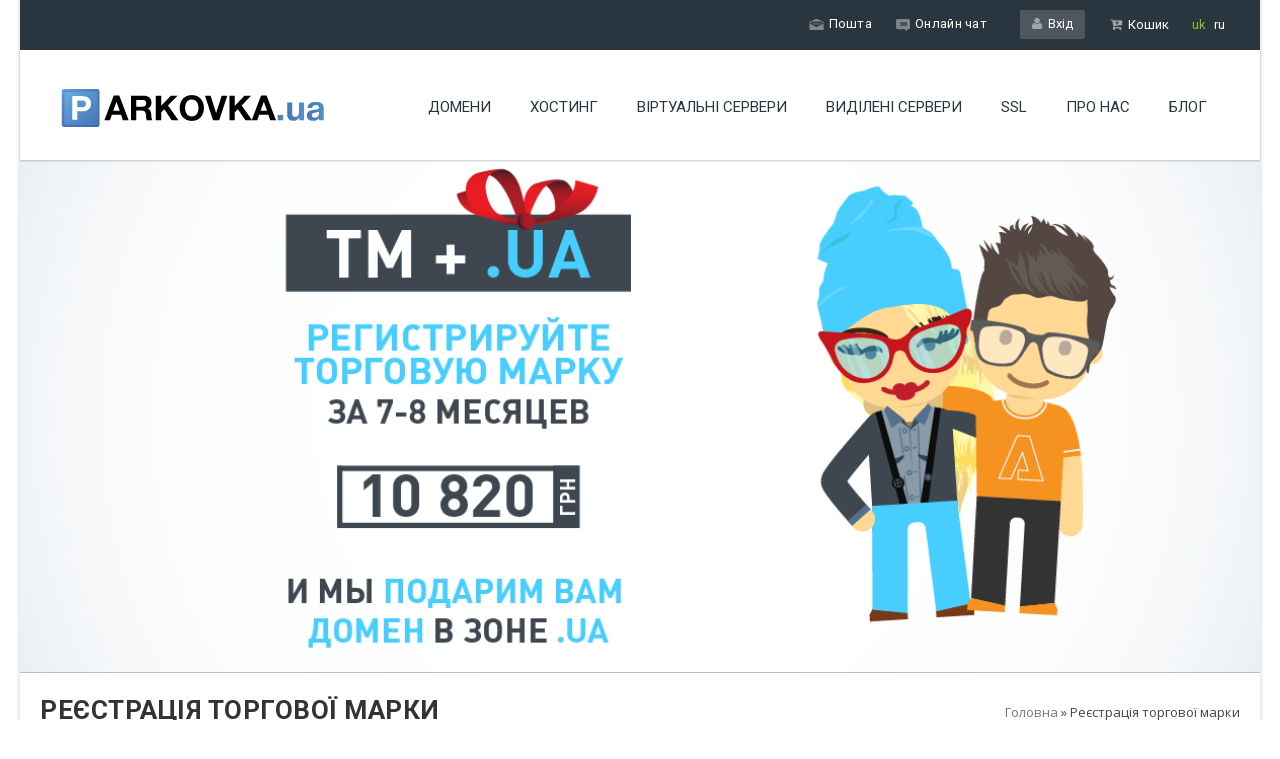

--- FILE ---
content_type: text/html; charset=UTF-8
request_url: https://parkovka.ua/ryegistratsiya_torgovoy_marki
body_size: 11016
content:
<!DOCTYPE html>
<html lang="uk" dir="ltr" prefix="content: http://purl.org/rss/1.0/modules/content/  dc: http://purl.org/dc/terms/  foaf: http://xmlns.com/foaf/0.1/  og: http://ogp.me/ns#  rdfs: http://www.w3.org/2000/01/rdf-schema#  schema: http://schema.org/  sioc: http://rdfs.org/sioc/ns#  sioct: http://rdfs.org/sioc/types#  skos: http://www.w3.org/2004/02/skos/core#  xsd: http://www.w3.org/2001/XMLSchema# ">
  <head>
    <!-- Google Tag Manager -->
    <script>(function(w,d,s,l,i){w[l]=w[l]||[];w[l].push({'gtm.start':new Date().getTime(),event:'gtm.js'});var f=d.getElementsByTagName(s)[0],j=d.createElement(s),dl=l!='dataLayer'?'&l='+l:'';j.async=true;j.src='https://www.googletagmanager.com/gtm.js?id='+i+dl;f.parentNode.insertBefore(j,f);})(window,document,'script','dataLayer','GTM-TDTSJZN');</script>
    <!-- End Google Tag Manager -->
    <meta charset="utf-8"/>
<link rel="canonical" href="https://parkovka.ua/ryegistratsiya_torgovoy_marki"/>
<meta name="description" content="Перевірка торгової марки онлайн, на сайті. Реєстрація торгової марки в Україні та за міжнародною процедурою. Пропонуємо зареєструвати торгову марку в режимі онлайн - заявка на реєстрацію за 5 хвилин. Прискорена процедура!"/>
<meta name="Generator" content="Drupal 8 (https://www.drupal.org)"/>
<meta name="MobileOptimized" content="width"/>
<meta name="HandheldFriendly" content="true"/>
<meta name="viewport" content="width=device-width, initial-scale=1.0"/>
<link rel="shortcut icon" href="/sites/default/files/favicon.ico" type="image/vnd.microsoft.icon"/>
<link rel="alternate" hreflang="uk" href="https://parkovka.ua/ryegistratsiya_torgovoy_marki"/>
<link rel="alternate" hreflang="en" href="https://parkovka.ua/en/ryegistratsiya_torgovoy_marki"/>
<link rel="alternate" hreflang="ru" href="https://parkovka.ua/ru/ryegistratsiya_torgovoy_marki"/>
<link rel="revision" href="https://parkovka.ua/ryegistratsiya_torgovoy_marki"/>

    <title>Реєстрація торгової марки в Україні або за міжнародною процедурою</title>
    <link rel="stylesheet" media="all" href="/A.core,,_assets,,_vendor,,_normalize-css,,_normalize.css,,qt8whfk+core,,_misc,,_normalize-fixes.css,,qt8whfk+modules,,_parkovka,,_parkovka_slider,,_libraries,,_masterslider,,_style,,_masterslider.css,,qt8whfk+core,,_themes,,_stable,,_css,,_system,,_components,,_ajax-progress.module.css,,qt8whfk+core,,_themes,,_stable,,_css,,_system,,_components,,_align.module.css,,qt8whfk+core,,_themes,,_stable,,_css,,_system,,_components,,_autocomplete-loading.module.css,,qt8whfk+core,,_themes,,_stable,,_css,,_system,,_components,,_fieldgroup.module.css,,qt8whfk+core,,_themes,,_stable,,_css,,_system,,_components,,_container-inline.module.css,,qt8whfk+core,,_themes,,_stable,,_css,,_system,,_components,,_clearfix.module.css,,qt8whfk+core,,_themes,,_stable,,_css,,_system,,_components,,_details.module.css,,qt8whfk+core,,_themes,,_stable,,_css,,_system,,_components,,_hidden.module.css,,qt8whfk+core,,_themes,,_stable,,_css,,_system,,_components,,_item-list.module.css,,qt8whfk,Mcc.jXdBl1wHEu.css.pagespeed.cf.xdEJKZOJ9e.css"/>











<link rel="stylesheet" media="all" href="/core/themes/stable/css/system/components/A.js.module.css,,qt8whfk+nowrap.module.css,,qt8whfk+position-container.module.css,,qt8whfk+progress.module.css,,qt8whfk+reset-appearance.module.css,,qt8whfk+resize.module.css,,qt8whfk+sticky-header.module.css,,qt8whfk+system-status-counter.css,,qt8whfk+system-status-report-counters.css,,qt8whfk+system-status-report-general-info.css,,qt8whfk+tabledrag.module.css,,qt8whfk+tablesort.module.css,,qt8whfk+tree-child.module.css,,qt8whfk,Mcc.6aWvg-bjet.css.pagespeed.cf.PsYOZkO4uL.css"/>












<link rel="stylesheet" media="all" href="/sites,_default,_files,_css,_responsive_menu_breakpoint.css,qt8whfk+libraries,_mmenu,_dist,_jquery.mmenu.all.css,qt8whfk+modules,_contrib,_responsive_menu,_css,_responsive_menu.css,qt8whfk+modules,_parkovka,_parkovka_slider,_libraries,_masterslider,_skins,_default,_style.css,qt8whfk+themes,_parkovka_theme,_css,_shortcodes.css,qt8whfk+themes,_parkovka_theme,_css,_blue.css,qt8whfk+core,_themes,_classy,_css,_components,_action-links.css,qt8whfk+core,_themes,_classy,_css,_components,_breadcrumb.css,qt8whfk+core,_themes,_classy,_css,_components,_button.css,qt8whfk+core,_themes,_classy,_css,_components,_collapse-processed.css,qt8whfk+core,_themes,_classy,_css,_components,_container-inline.css,qt8whfk+core,_themes,_classy,_css,_components,_details.css,qt8whfk+core,_themes,_classy,_css,_components,_exposed-filters.css,qt8whfk+core,_themes,_classy,_css,_components,_field.css,qt8whfk.pagespeed.cc.A5Z6a31j8w.css"/>













<link rel="stylesheet" media="all" href="/core/themes/classy/css/components/A.form.css,,qt8whfk+icons.css,,qt8whfk+inline-form.css,,qt8whfk+item-list.css,,qt8whfk+link.css,,qt8whfk+links.css,,qt8whfk+menu.css,,qt8whfk+more-link.css,,qt8whfk+pager.css,,qt8whfk+tabledrag.css,,qt8whfk+tableselect.css,,qt8whfk+tablesort.css,,qt8whfk+tabs.css,,qt8whfk+textarea.css,,qt8whfk+ui-dialog.css,,qt8whfk+messages.css,,qt8whfk+progress.css,,qt8whfk+node.css,,qt8whfk,Mcc.t_53a3wvsT.css.pagespeed.cf.Bg53NYKFog.css"/>

















<link rel="stylesheet" media="all" href="https://maxcdn.bootstrapcdn.com/font-awesome/4.5.0/css/font-awesome.min.css"/>
<link rel="stylesheet" media="all" href="//fonts.googleapis.com/css?family=Roboto:400,100,100italic,300,300italic,400italic,500,500italic,700,700italic,900,900italic"/>
<link rel="stylesheet" media="all" href="//fonts.googleapis.com/css?family=Open+Sans:300,300italic,400,400italic,600,600italic,700,700italic,800,800italic"/>
<link rel="stylesheet" media="all" href="/themes/parkovka_theme/js,_libraries,_animations,_css,_animations.min.css,qt8whfk+js,_libraries,_mainmenu,_bootstrap.min.css,qt8whfk+js,_libraries,_mainmenu,_menu.css,qt8whfk+js,_libraries,_carouselowl,_owl.carousel.css,qt8whfk+js,_libraries,_carouselowl,_owl.transitions.css,qt8whfk+css,_styles.css,qt8whfk+node_modules,_intl-tel-input,_build,_css,_intlTelInput.css,qt8whfk.pagespeed.cc.hhRg8FnBho.css"/>







    
<!--[if lte IE 8]>
<script src="/sites/default/files/js/js_VtafjXmRvoUgAzqzYTA3Wrjkx9wcWhjP0G4ZnnqRamA.js"></script>
<![endif]-->

  </head>
  <body class="layout-no-sidebars path-node page-node-type-page context-node-30020">
    <!-- Google Tag Manager (noscript) -->
    <noscript><iframe src="https://www.googletagmanager.com/ns.html?id=GTM-TDTSJZN" height="0" width="0" style="display:none;visibility:hidden"></iframe></noscript>
    <!-- End Google Tag Manager (noscript) -->
    <a href="#main-content" class="visually-hidden focusable skip-link">
      Перейти до основного вмісту
    </a>
    
      <div class="dialog-off-canvas-main-canvas" data-off-canvas-main-canvas>
    <div id="page-wrapper" class="wrapper_boxed">
  <div id="page" class="site_wrapper">
    <div class="top_nav">
      <div class="container">
        <div class="left">
                    
        </div><!-- end left -->
        <div class="right">
                  <div class="region region-lang">
    <div class="language-switcher-language-url block block-language block-language-blocklanguage-interface" id="block-pereklucatelazyka" role="navigation">
  
    
      <div class="content">
      <ul class="links"><li hreflang="uk" data-drupal-link-system-path="node/30020" class="uk is-active"><a href="/ryegistratsiya_torgovoy_marki" class="language-link is-active" hreflang="uk" data-drupal-link-system-path="node/30020">uk</a></li><li hreflang="ru" data-drupal-link-system-path="node/30020" class="ru"><a href="/ru/ryegistratsiya_torgovoy_marki" class="language-link" hreflang="ru" data-drupal-link-system-path="node/30020">ru</a></li></ul>
    </div>
  </div>

  </div>

          <a href="https://parkovka.ua/cart" class="tpbut two cart_link"><i class="fa fa-cart-plus"></i>&nbsp;  Кошик</a>
          <a href="https://parkovka.ua/user" class="tpbut"><i class="fa fa-user"></i>&nbsp;
            Вхід</a>

          <ul class="tplinks">
              <!-- <li> <a href="tel:0-800-210-137"><strong><i class="fa fa-phone"></i></strong>0 800-210-137</a></li> -->
              <li><a href="mailto:support@parkovka.ua"><img src="[data-uri]" alt=""/>Пошта</a></li>
              <li><a href="#" class="chat_button"><img src="[data-uri]" alt=""/> Онлайн чат</a></li>
              <!--<li><a href="/support"><img src="/images/site-icon3.png" alt="" /> підтримка</a></li>-->
          </ul>
        </div><!-- end right -->
      </div>
    </div><!-- end top navigation links -->
    <div class="clearfix"></div>

    <header id="header" class="header" role="banner" aria-label="Верхній колонтитул сайту">
      <div class="container">
        <!-- Logo -->
        <div class="logo"><a href="https://parkovka.ua/" id="logo"></a></div>
        <div class="menu_main">
            <div class="region region-primary-menu">
    <div id="block-horizontalmenu" class="block block-responsive-menu block-responsive-menu-horizontal-menu">
  
    
      <div class="content">
      <nav class="responsive-menu-block-wrapper">
  
              <ul id="horizontal-menu" class="horizontal-menu">
                    <li class="menu-item menu-item--expanded menu-item--active-trail">
        <a href="/domains" data-drupal-link-system-path="domains">Домени</a>
                                <ul class="menu sub-nav">
                    <li class="menu-item">
        <a href="/domains" data-drupal-link-system-path="domains">Перевірка і реєстрація доменів</a>
              </li>
                <li class="menu-item menu-item--active-trail">
        <a href="/ryegistratsiya_torgovoy_marki" data-drupal-link-system-path="node/30020" class="is-active">Реєстрація торгової марки</a>
              </li>
                <li class="menu-item">
        <a href="/domains/transfer" data-drupal-link-system-path="domains/transfer">Трансфер доменів</a>
              </li>
                <li class="menu-item">
        <a href="/ceny_na_domeny" data-drupal-link-system-path="ceny_na_domeny">Ціни на домени</a>
              </li>
        </ul>
  
              </li>
                <li class="menu-item">
        <a href="/" data-drupal-link-system-path="&lt;front&gt;">Хостинг</a>
              </li>
                <li class="menu-item">
        <a href="/vps_vds" data-drupal-link-system-path="node/3">Віртуальні сервери</a>
              </li>
                <li class="menu-item">
        <a href="/dedicated" data-drupal-link-system-path="node/4">Виділені сервери</a>
              </li>
                <li class="menu-item">
        <a href="/ssl" data-drupal-link-system-path="node/30027">SSL</a>
              </li>
                <li class="menu-item menu-item--expanded">
        <a href="/about" data-drupal-link-system-path="about">Про нас</a>
                                <ul class="menu sub-nav">
                    <li class="menu-item">
        <a href="/about" data-drupal-link-system-path="about">Про компанію</a>
              </li>
                <li class="menu-item">
        <a href="/kontakty" data-drupal-link-system-path="kontakty">Контакти</a>
              </li>
        </ul>
  
              </li>
                <li class="menu-item">
        <a href="https://blog.parkovka.ua/">Блог</a>
              </li>
        </ul>
  


</nav>
    </div>
  </div>
<div id="block-responsivemenumobileicon" class="responsive-menu-toggle-wrapper responsive-menu-toggle block block-responsive-menu block-responsive-menu-toggle">
  
    
      <div class="content">
      <a id="toggle-icon" class="toggle responsive-menu-toggle-icon" title="Menu" href="#off-canvas">
  <span class="icon"></span><span class="label">Меню</span>
</a>
    </div>
  </div>

  </div>

        </div>

      </div>
      <div class="section layout-container clearfix">
        
        

      </div>
    </header>
    <div class="clearfix"></div>
    <div class="menu_bumper"></div>
          <div class="highlighted">
        <aside class="layout-container section clearfix" role="complementary">
            <div class="region region-highlighted">
    <div id="block-masterslide-5" class="block block-parkovka-slider block-master-slide">
  
    
      <div class="content">
      <div class="slidermar">
	<div class="master-slider ms-skin-default" id="masterslider">
	
<div class="slide ms-slide slide-1" data-delay="5">
	<div class="slide-pattern"></div><img src="[data-uri]" data-src="https://parkovka.ua/sites/default/files/2017-11/xtm_ua.png.pagespeed.ic.S8bN0mohk1.webp" alt=""/>
		<p></p>
</div>

	</div>
</div>
    </div>
  </div>

  </div>

        </aside>
      </div>
    
    
    <div id="main-wrapper" class="layout-main-wrapper layout-container clearfix">
      <div id="main" class="layout-main clearfix">
                <div class="container mega-title page_title1 sty13">  <div class="region region-breadcrumb">
    <div id="block-parkovka-theme-page-title" class="block block-core block-page-title-block">
  
    
      <div class="content">
      
  <h1 class="title page-title"><span property="schema:name" class="field field--name-title field--type-string field--label-hidden">Реєстрація торгової марки</span>
</h1>


    </div>
  </div>
<div id="block-parkovka-theme-breadcrumbs" class="block block-system block-system-breadcrumb-block">
  
    
      <div class="content">
        <nav class="breadcrumb" role="navigation" aria-labelledby="system-breadcrumb">
    <ol>
          <li>
                  <a href="/">Головна</a>
              </li>
          <li>
                  Реєстрація торгової марки
              </li>
        </ol>
  </nav>

    </div>
  </div>

  </div>
</div>
                <main id="content" class="column main-content" role="main"><!-- container -->
          <section class="section">
            <a id="main-content" tabindex="-1"></a>
              <div class="region region-content">
    <div id="block-registraciadomenauatekst" class="block block-block-content block-block-contentb9c2ba93-3139-4e05-9281-ad70b0d8496f">
  
    
      <div class="content">
      
            <div class="clearfix text-formatted field field--name-body field--type-text-with-summary field--label-hidden field__item"><div style="text-align: center; padding: 0 20px;">
<h2>Регистрация торговой марки – важный процесс для любого бизнеса.</h2>

<p>Защита бизнеса на законодательном уровне важнейший элемент ведения дел. Каждый предприниматель, развивая свой бренд, хочет быть уверен, что дело, в которое он вкладывает деньги защищено от недобросовестной конкуренции, контрафакта и прочих посягательств.</p>

<p><strong>Регистрация торговой марки в Украине </strong>или мире это услуга, которая поможет получить защиту фирменных наименований, названий продукта и других обозначений – получить <strong>свидетельство на знак для товаров и услуг</strong>.</p>
</div>
</div>
      
    </div>
  </div>
<div data-drupal-messages-fallback class="hidden"></div>
<div id="block-parkovka-theme-content" class="block block-system block-system-main-block">
  
    
      <div class="content">
      
<article data-history-node-id="30020" role="article" about="/ryegistratsiya_torgovoy_marki" typeof="schema:WebPage" class="node node--type-page node--view-mode-full clearfix">
  <header>
    
          <span property="schema:name" content="Реєстрація торгової марки" class="rdf-meta hidden"></span>

      </header>
  <div class="node__content clearfix">
    
            <div property="schema:text" class="clearfix text-formatted field field--name-body field--type-text-with-summary field--label-hidden field__item"><p> </p>
<script type="text/javascript" id="profit_widget">//<![CDATA[
(function(d){var f=d.getElementsByTagName('SCRIPT')[0],p=d.createElement('SCRIPT');window.profit_client_id="697";window.profit_widget_type="uni";window.profit_widget_lang="uk";window.profit_widget_country="UA";window.profit_widget_height="";window.profit_widget_width="full";p.type='text/javascript';p.setAttribute('charset','utf-8');p.async=true;p.src="//profitmark.ua/assets/ideaboxwidget.nocache.js";f.parentNode.insertBefore(p,f);}(document));
//]]></script>

<p align="center"> </p>

<p align="center"><a class="but_search" href="https://profitmark.ua/online_tm_registration">ПОДАТЬ ЗАЯВКУ</a></p>

<p align="center"> </p>

<h3 align="center">Що таке торговельна марка</h3>

<p>Торгова марка - захищене законом позначення. Розрізняють декілька видів марок:</p>

<ul>
	<li>Словесна</li>
	<li>Зображувальна</li>
	<li>Комбінована</li>
</ul>

<p>Словесна торговельна марка складається з символів - букв і цифр. Найчастіше це назва бренду або конкретного продукту, товару. Ви вигадуєте назву компанії та отримуєте охорону на неї. Це означає, що крім вас ніхто не зможе займатися подібною діяльністю під цією назвою.</p>

<p>Зображувальна торгова марка дозволяє захистити зображення, наприклад, логотип. Після певних вкладень у розкрутку логотипу люди починають розпізнавати фірму виробника не тільки за назвою, а й за її логотипом. Саме для захисту логотипів і варто зареєструвати торгову марку образотворчого типу.</p>

<p>Комбінована торгова марка це симбіоз символів і зображення, об'єднаних в одну торговельну марку. Подаючи одну заявку, ви відразу захищаєте логотип і назву фірми, бренду або конкретного товару.</p>

<h3 align="center">З чого почати реєстрацію торгової марки</h3>

<p>У зв'язку з тим, що всі торгові марки повинні відрізнятися, обов'язковою умовою для реєстрації є унікальність позначення. Для первісної перевірки на новизну ми пропонуємо використовувати розроблений нами інструмент і <a href="https://ideabox.name/app">перевірити торговельну марку онлайн</a>, на нашому сайті. У зручну форму ви можете вписати бажане позначення, а система проведе аналіз і видасть результат. Така перевірка є ознайомчою і включає в себе тільки вже зареєстровані позначення (база зареєстрованих торгових марок). Є ще заявки, які перебувають на розгляді відомства - вони не включені в систему. Провести повну перевірку торгової марки вам допоможуть наші патентні повірені України, по закінченню процедури Клієнт отримує висновок, в якому можуть бути вказані рекомендації до зміни найменування.</p>
</div>
      
  </div>
</article>

    </div>
  </div>
<div id="block-registraciatm" class="block block-block-content block-block-content36b2b28c-4b3a-4f6f-842b-eb084abc0200">
  
    
      <div class="content">
      
            <div class="clearfix text-formatted field field--name-body field--type-text-with-summary field--label-hidden field__item"><div class="clearfix"></div>    
<div class="counters4" style="background: #f3f3f3;">    
        <span id="target14"> 0 </span> + Зареєстрованих торгових марок
        <h4>Швидка реєстрація торгових знаків та перевірка онлайн</h4>           
</div><!-- end counters3 section --></div>
      
    </div>
  </div>
<div id="block-opisanietm" class="block block-block-content block-block-content7aef4a80-3c72-4731-9d41-34f3e2c10dc4">
  
    
      <div class="content">
      
            <div class="clearfix text-formatted field field--name-body field--type-text-with-summary field--label-hidden field__item"><div style="padding: 0 40px;">
<h3 align="center"> </h3>

<h3 align="center">Преимущества регистрации торговой марки</h3>

<p>Конечно, основным преимуществом и мотивом к регистрации ТМ является защита от посягательств конкурентов, но есть также и дополнительные возможности которые дает торговая марка.  Прежде всего, стоит упомянуть о домене UA, который можно получить только после получения свидетельства на знак для товаров и услуг. Сам домен UA, который является наиболее престижным и желанным для сайтов в Украине должен строго соответствовать  наименованию. К примеру, для регистрации домена Parkovka.ua мы получили регистрацию торговой марки Parkovka. Еще одним мотивом может быть возможность передавать права на использование бренда – франчайзинг. Такой тип ведения бизнеса все больше развивается в Украине и мире, так работают сотни предпринимателей. Торговая марка это отправная точка к франчайзингу.  </p>

<h4 align="center">Регистрация торговой марки: цена</h4>

<p><strong>Стоимость регистрации торговой</strong> марки зависит от многих факторов. Именно поэтому мы разработали удобный калькулятор, который подскажет вам, <strong>сколько стоит регистрация торговой марки</strong> в вашем случае. Введите необходимую информацию – тип ТМ, классы, информацию о регистранте и система автоматически сделает просчет.</p>

<h4 align="center">Регистрация торговой марки самостоятельно – не лучший вариант.</h4>

<p><strong>Зарегистрировать торговую марку самостоятельно</strong> конечно можно, но поскольку процедура получения охраны на обозначения требует особых навыков и знаний, мы рекомендуем обратиться к профессиональным патентным поверенным, которые аттестованы Украинской службой интеллектуальной собственности. Имея многолетний опыт успешной работы и тысячи зарегистрированных знаков, мы как никто другой знаем все особенности и возможные «подводные камни».  </p>

<p>Мы предлагаем вам <strong>зарегистрировать торговую марку в Украине </strong>и в других странах Мира. <strong>Регистрация торговой марки</strong> на нашем сайте происходит онлайн, для этого введите обозначение, выберите <strong>класс для товаров и услуг</strong> и отправьте заявку.</p>
</div>
</div>
      
    </div>
  </div>

  </div>

          </section>
        </main>

        
        
      </div>
    </div>
    
<footer>

<div class="footer">

<div class="ftop">
<div class="container">

    <!-- <div class="left">
      <h4 class="caps light"><strong>Потрібна допомога?</strong> дзвоніть 24/7:</h4>
        <div class="h1"><a href="tel:0-800-210-137">0-800-210-137</a></div>
    </div> -->
    <!-- end left -->
    <div class="right"></div>
    <div class="right hidden">
      <p>Sign up to Newsletter for get special offers</p>
      <form method="get" action="index.html">
          <input class="newsle_eminput" name="samplees" id="samplees" value="Please enter your email..." onFocus="if(this.value == 'Please enter your email...') {this.value = '';}" onBlur="if (this.value == '') {this.value = 'Please enter your email...';}" type="text">
            <input name="" value="Реєстрація" class="input_submit" type="submit">
        </form>
      
    </div><!-- end right -->

</div>
</div><!-- end top section -->

<div class="clearfix"></div>

<div class="secarea">
<div class="container">

    <div class="one_fourth">
      <h4 class="white">Наші послуги</h4>
        <ul class="foolist">
            <li><a href="/domains">Домени</a></li>
            <li><a href="/">Хостинг</a></li>
            <li><a href="/vps_vds">Віртуальні сервери</a></li>
            <li><a href="/dedicated">Виділені сервери</a></li>
            <li><a href="/ryegistratsiya_torgovoy_marki">Реєстрація товарних знаків</a></li>
            <li><a href="/wiki/faq/hosting/kak-vybrat-hosting-ili-kakoi-tarif-mne-podoidet">FAQ</a></li>
        </ul>

  </div><!-- end section -->

    <div class="one_fourth">
      <h4 class="white">Домени</h4>
        <ul class="foolist">
            <li><a href="/domains">Перевірка та реєстрація доменів</a></li>
            <li><a href="/domains/transfer">Трансфер доменів</a></li>
            <li><a href="/ceny_na_domeny">Ціни на домени</a></li>

        </ul>
  </div><!-- end section -->

    <div class="one_fourth">
      <h4 class="white">Про компанію
</h4>
        <ul class="foolist">
            <li><a href="/about">Про компанію Parkovka.ua</a></li>
            <li><a href="https://blog.parkovka.ua/" target="_blank">Блог</a></li>
            <li><a href="/kontakty">Контакти</a></li>
            <!-- <li><a href="#">Вакансии</a></li>
            <li><a href="#">Отправить запрос</a></li> -->
            <li><a href="https://parkovka.ua/referral_program">Стань партнером</a></li>
            <li><a href="https://parkovka.ua/dogovor_oferta">Публічний договір</a></li>
        </ul>
  </div><!-- end section -->

    <div class="one_fourth last aliright">
    <div class="address">
          <img src="/themes/parkovka_theme/images/parkovka_white.svg" alt=""/>
            <br/><br/>
            03113, Kiev city, Hrushetska 9-A street, office 414
            <div class="clearfix margin_bottom1"></div>
            <!-- <strong>Телефон:</strong> <b><a href="tel:0-800-210-137">0-800-210-137</a></b>
            <br /> -->
            <strong>Пошта:</strong> <a href="mailto:support@parkovka.ua">support@parkovka.ua</a>
            <br/>

        </div>

  </div><!-- end section -->


    <div class="clearfix margin_bottom3"></div>


    <div class="one_fourth">
      <h4 class="white">Ми в соціальних мережах:</h4>
        <ul class="foosocial">
          <li class="faceboox"><a href="https://www.facebook.com/ua.parkovka" rel="nofollow" target="_blank"><i class="fa fa-facebook"></i></a></li>
          <li class="gplus"><a href="https://plus.google.com/u/0/+ParkovkaUa" rel="nofollow" target="_blank"><i class="fa fa-google-plus" rel="nofollow"></i></a></li>
          <li class="youtube"><a href="https://www.youtube.com/channel/UCdDvMA5OMjPXkHlhT0EnmPw" rel="nofollow" target="_blank"><i class="fa fa-youtube-play"></i></a></li>
        </ul>
  </div><!-- end section -->

    <!--<div class="one_fourth">
      <h4 class="white">Сотрудничество</h4>
        <ul class="foolist">
            <li><a href="#">Реселлинг</a></li>
            <li><a href="#">Реферальная программа</a></li>
            <li><a href="#">Парковка для СтарАпа</a></li>
        </ul>
  </div>--><!-- end section -->

  <!--<div class="one_fourth">
      <h4 class="white">Поддержка</h4>
        <ul class="foolist">
            <li><a href="#">Product Support</a></li>
            <li><a href="#">Contact Us</a></li>
            <li><a href="#">Knowledge Base</a></li>
            <li><a href="#">Tutorials</a></li>
        </ul>
  </div>--><!-- end section -->

    <div class="one_fourth last aliright">
      <p class="clearfix margin_bottom1"></p>

  </div><!-- end section -->

</div>
</div>


<div class="clearfix"></div>


<div class="copyrights">
<div class="container">

  <div class="one_half"> Copyright © 2010-2026 <a href="https://profitmark.es/" target="_blank">UA.Parkovka</a></div>
  <div class="one_half last"><span class="small" style="color: #aaa;">Шановні клієнти. Увага!  У зв'язку з ростом  курсу долара, наша компанія з 18.02.2022 підвищує вартість реєстрації, продовження доменів та хостінгу. З новими цінами Ви можете ознайомитись на нашому сайті.</span> 
  <span>This site or product includes IP2Location LITE data available from <a href="https://lite.ip2location.com">https://lite.ip2location.com</a>.</span>
   </div>

</div>
</div><!-- end copyrights -->


</div>

</footer><!-- end footer -->


<div class="clearfix"></div>
<a href="#" class="scrollup">Scroll</a><!-- end scroll to top of the page-->


  </div>
</div>

<script>(function(d,t){var BASE_URL="https://chat.ideabox.name";var g=d.createElement(t),s=d.getElementsByTagName(t)[0];g.src=BASE_URL+"/packs/js/sdk.js";g.defer=true;g.async=true;s.parentNode.insertBefore(g,s);g.onload=function(){window.chatwootSDK.run({websiteToken:'Qgb42xeY6W4id4pgZNzvhpni',baseUrl:BASE_URL})}})(document,"script");</script>

<!-- <script id="shark-widget">
  (function(d) {
    var f = d.getElementsByTagName('SCRIPT')[0],
    p = d.createElement('SCRIPT');
    p.type = 'text/javascript';
    p.setAttribute('charset', 'utf-8');
    p.async = true;
    p.src = 'https://api.shark.chat/widget/c/436d3a90-40c6-4d69-92a2-8462b1badc9d';
    f.parentNode.insertBefore(p, f);
  })(document);
</script> -->
<script>(function(i,s,o,g,r,a,m){i['GoogleAnalyticsObject']=r;i[r]=i[r]||function(){(i[r].q=i[r].q||[]).push(arguments)},i[r].l=1*new Date();a=s.createElement(o),m=s.getElementsByTagName(o)[0];a.async=1;a.src=g;m.parentNode.insertBefore(a,m)})(window,document,'script','https://www.google-analytics.com/analytics.js','ga');ga('create','UA-47478635-1','auto');ga('send','pageview');</script>

  </div>

    <div class="off-canvas-wrapper"><div id="off-canvas">
              <ul class="clearfix menu">
                    <li class="menu-item menu-item--expanded menu-item--active-trail">
        <a href="/domains" data-drupal-link-system-path="domains">Домени</a>
                                <ul class="menu">
                    <li class="menu-item">
        <a href="/domains" data-drupal-link-system-path="domains">Перевірка і реєстрація доменів</a>
              </li>
                <li class="menu-item menu-item--active-trail">
        <a href="/ryegistratsiya_torgovoy_marki" data-drupal-link-system-path="node/30020" class="is-active">Реєстрація торгової марки</a>
              </li>
                <li class="menu-item">
        <a href="/domains/transfer" data-drupal-link-system-path="domains/transfer">Трансфер доменів</a>
              </li>
                <li class="menu-item">
        <a href="/ceny_na_domeny" data-drupal-link-system-path="ceny_na_domeny">Ціни на домени</a>
              </li>
        </ul>
  
              </li>
                <li class="menu-item">
        <a href="/" data-drupal-link-system-path="&lt;front&gt;">Хостинг</a>
              </li>
                <li class="menu-item">
        <a href="/vps_vds" data-drupal-link-system-path="node/3">Віртуальні сервери</a>
              </li>
                <li class="menu-item">
        <a href="/dedicated" data-drupal-link-system-path="node/4">Виділені сервери</a>
              </li>
                <li class="menu-item">
        <a href="/ssl" data-drupal-link-system-path="node/30027">SSL</a>
              </li>
                <li class="menu-item menu-item--expanded">
        <a href="/about" data-drupal-link-system-path="about">Про нас</a>
                                <ul class="menu">
                    <li class="menu-item">
        <a href="/about" data-drupal-link-system-path="about">Про компанію</a>
              </li>
                <li class="menu-item">
        <a href="/kontakty" data-drupal-link-system-path="kontakty">Контакти</a>
              </li>
        </ul>
  
              </li>
                <li class="menu-item">
        <a href="https://blog.parkovka.ua/">Блог</a>
              </li>
        </ul>
  

</div></div>
    <script type="application/json" data-drupal-selector="drupal-settings-json">{"path":{"baseUrl":"\/","scriptPath":null,"pathPrefix":"","currentPath":"node\/30020","currentPathIsAdmin":false,"isFront":false,"currentLanguage":"uk"},"pluralDelimiter":"\u0003","suppressDeprecationErrors":true,"ajaxPageState":{"libraries":"classy\/base,classy\/messages,classy\/node,core\/html5shiv,core\/normalize,parkovka_slider\/baseslider,parkovka_slider\/masterslide,parkovka_theme\/animations,parkovka_theme\/classyloader,parkovka_theme\/font-awesome,parkovka_theme\/font-opensans,parkovka_theme\/font-roboto,parkovka_theme\/intl-tel-input,parkovka_theme\/main,parkovka_theme\/mainmenu,parkovka_theme\/owlcarusel,parkovka_theme\/totop,responsive_menu\/responsive_menu.breakpoint,responsive_menu\/responsive_menu.hammerjs,responsive_menu\/responsive_menu.styling,responsive_menu\/responsive_menu.superfish_hoverintent,system\/base","theme":"parkovka_theme","theme_token":null},"ajaxTrustedUrl":[],"responsive_menu":{"position":"left","theme":"theme-dark","pagedim":"pagedim","breakpoint":"all and (min-width: 1024px)","extension_keyboard":true,"superfish":{"active":true,"delay":300,"speed":100,"speedOut":100},"mediaQuery":"all and (min-width: 1024px)"},"smartIp":"{\u0022location\u0022:[]}","smartIpSrc":{"smartIp":"smart_ip","geocodedSmartIp":"geocoded_smart_ip","w3c":"w3c"},"user":{"uid":0,"permissionsHash":"ae2adb06c5c0152512a96f6811902c17426d95022d40d1b575402b0bab874fd2"}}</script>
<script src="/sites/default/files/js/js_KhLgCnWnmFLnC2Qzqh6q-n9ibbxNYbalXv6PKCmMAX8.js"></script>

    
  </body>
</html>


--- FILE ---
content_type: text/css
request_url: https://parkovka.ua/themes/parkovka_theme/js,_libraries,_animations,_css,_animations.min.css,qt8whfk+js,_libraries,_mainmenu,_bootstrap.min.css,qt8whfk+js,_libraries,_mainmenu,_menu.css,qt8whfk+js,_libraries,_carouselowl,_owl.carousel.css,qt8whfk+js,_libraries,_carouselowl,_owl.transitions.css,qt8whfk+css,_styles.css,qt8whfk+node_modules,_intl-tel-input,_build,_css,_intlTelInput.css,qt8whfk.pagespeed.cc.hhRg8FnBho.css
body_size: 47708
content:
/*	Animations v1.0, Copyright 2014, Joe Mottershaw, https://github.com/joemottershaw/
//	================================================================================== */

.animate,.onHoverBounce,.onHoverExplode,.onHoverFlash,.onHoverHeartbeat,.onHoverPanic,.onHoverPullback,.onHoverPulsate,.onHoverPulse,.onHoverShake,.onHoverSpin,.onHoverStrobe,.onHoverTada,.onHoverWave,.onHoverWobble,.trigger{opacity:0;-webkit-animation-duration:1s;-moz-animation-duration:1s;-ms-animation-duration:1s;-o-animation-duration:1s;animation-duration:1s;-webkit-animation-fill-mode:both;-moz-animation-fill-mode:both;-ms-animation-fill-mode:both;-o-animation-fill-mode:both;animation-fill-mode:both}.ie .animate,.no-js .animate,.onHoverBounce,.onHoverExplode,.onHoverFlash,.onHoverHeartbeat,.onHoverPanic,.onHoverPullback,.onHoverPulsate,.onHoverPulse,.onHoverShake,.onHoverSpin,.onHoverStrobe,.onHoverTada,.onHoverWave,.onHoverWobble,.trigger{opacity:1}.animate.infinite,.onHoverBounce.infinite,.onHoverExplode.infinite,.onHoverFlash.infinite,.onHoverHeartbeat.infinite,.onHoverPanic.infinite,.onHoverPullback.infinite,.onHoverPulsate.infinite,.onHoverPulse.infinite,.onHoverShake.infinite,.onHoverSpin.infinite,.onHoverStrobe.infinite,.onHoverTada.infinite,.onHoverWave.infinite,.onHoverWobble.infinite,.trigger.infinite{-webkit-animation-iteration-count:infinite;-moz-animation-iteration-count:infinite;-ms-animation-iteration-count:infinite;-o-animation-iteration-count:infinite;animation-iteration-count:infinite}@-webkit-keyframes fadeIn{0%{opacity:0}100%{opacity:1}}@-moz-keyframes fadeIn{0%{opacity:0}100%{opacity:1}}@-ms-keyframes fadeIn{0%{opacity:0}100%{opacity:1}}@-o-keyframes fadeIn{0%{opacity:0}100%{opacity:1}}@keyframes fadeIn{0%{opacity:0}100%{opacity:1}}.animate.fadeIn,.trigger.fadeIn{-webkit-animation-name:fadeIn;-moz-animation-name:fadeIn;-ms-animation-name:fadeIn;-o-animation-name:fadeIn;animation-name:fadeIn}@-webkit-keyframes fadeInUp{0%{opacity:0;-webkit-transform:translateY(100px)}100%{opacity:1;-webkit-transform:translateY(0)}}@-moz-keyframes fadeInUp{0%{opacity:0;-moz-transform:translateY(100px)}100%{opacity:1;-moz-transform:translateY(0)}}@-ms-keyframes fadeInUp{0%{opacity:0;-ms-transform:translateY(100px)}100%{opacity:1;-ms-transform:translateY(0)}}@-o-keyframes fadeInUp{0%{opacity:0;-o-transform:translateY(100px)}100%{opacity:1;-o-transform:translateY(0)}}@keyframes fadeInUp{0%{opacity:0;transform:translateY(100px)}100%{opacity:1;transform:translateY(0)}}.animate.fadeInUp,.trigger.fadeInUp{-webkit-animation-name:fadeInUp;-moz-animation-name:fadeInUp;-ms-animation-name:fadeInUp;-o-animation-name:fadeInUp;animation-name:fadeInUp}@-webkit-keyframes fadeInDown{0%{opacity:0;-webkit-transform:translateY(-100px)}100%{opacity:1;-webkit-transform:translateY(0)}}@-moz-keyframes fadeInDown{0%{opacity:0;-moz-transform:translateY(-100px)}100%{opacity:1;-moz-transform:translateY(0)}}@-ms-keyframes fadeInDown{0%{opacity:0;-ms-transform:translateY(-100px)}100%{opacity:1;-ms-transform:translateY(0)}}@-o-keyframes fadeInDown{0%{opacity:0;-o-transform:translateY(-100px)}100%{opacity:1;-o-transform:translateY(0)}}@keyframes fadeInDown{0%{opacity:0;transform:translateY(-100px)}100%{opacity:1;transform:translateY(0)}}.animate.fadeInDown,.trigger.fadeInDown{-webkit-animation-name:fadeInDown;-moz-animation-name:fadeInDown;-ms-animation-name:fadeInDown;-o-animation-name:fadeInDown;animation-name:fadeInDown}@-webkit-keyframes fadeInLeft{0%{opacity:0;-webkit-transform:translateX(-100px)}100%{opacity:1;-webkit-transform:translateX(0)}}@-moz-keyframes fadeInLeft{0%{opacity:0;-moz-transform:translateX(-100px)}100%{opacity:1;-moz-transform:translateX(0)}}@-ms-keyframes fadeInLeft{0%{opacity:0;-ms-transform:translateX(-100px)}100%{opacity:1;-ms-transform:translateX(0)}}@-o-keyframes fadeInLeft{0%{opacity:0;-o-transform:translateX(-100px)}100%{opacity:1;-o-transform:translateX(0)}}@keyframes fadeInLeft{0%{opacity:0;transform:translateX(-100px)}100%{opacity:1;transform:translateX(0)}}.animate.fadeInLeft,.trigger.fadeInLeft{-webkit-animation-name:fadeInLeft;-moz-animation-name:fadeInLeft;-ms-animation-name:fadeInLeft;-o-animation-name:fadeInLeft;animation-name:fadeInLeft}@-webkit-keyframes fadeInRight{0%{opacity:0;-webkit-transform:translateX(100px)}100%{opacity:1;-webkit-transform:translateX(0)}}@-moz-keyframes fadeInRight{0%{opacity:0;-moz-transform:translateX(100px)}100%{opacity:1;-moz-transform:translateX(0)}}@-ms-keyframes fadeInRight{0%{opacity:0;-ms-transform:translateX(100px)}100%{opacity:1;-ms-transform:translateX(0)}}@-o-keyframes fadeInRight{0%{opacity:0;-o-transform:translateX(100px)}100%{opacity:1;-o-transform:translateX(0)}}@keyframes fadeInRight{0%{opacity:0;transform:translateX(100px)}100%{opacity:1;transform:translateX(0)}}.animate.fadeInRight,.trigger.fadeInRight{-webkit-animation-name:fadeInRight;-moz-animation-name:fadeInRight;-ms-animation-name:fadeInRight;-o-animation-name:fadeInRight;animation-name:fadeInRight}@-webkit-keyframes fadeInUpLarge{0%{opacity:0;-webkit-transform:translateY(1000px)}100%{opacity:1;-webkit-transform:translateY(0)}}@-moz-keyframes fadeInUpLarge{0%{opacity:0;-moz-transform:translateY(1000px)}100%{opacity:1;-moz-transform:translateY(0)}}@-ms-keyframes fadeInUpLarge{0%{opacity:0;-ms-transform:translateY(1000px)}100%{opacity:1;-ms-transform:translateY(0)}}@-o-keyframes fadeInUpLarge{0%{opacity:0;-o-transform:translateY(1000px)}100%{opacity:1;-o-transform:translateY(0)}}@keyframes fadeInUpLarge{0%{opacity:0;transform:translateY(1000px)}100%{opacity:1;transform:translateY(0)}}.animate.fadeInUpLarge,.trigger.fadeInUpLarge{-webkit-animation-name:fadeInUpLarge;-moz-animation-name:fadeInUpLarge;-ms-animation-name:fadeInUpLarge;-o-animation-name:fadeInUpLarge;animation-name:fadeInUpLarge}@-webkit-keyframes fadeInDownLarge{0%{opacity:0;-webkit-transform:translateY(-1000px)}100%{opacity:1;-webkit-transform:translateY(0)}}@-moz-keyframes fadeInDownLarge{0%{opacity:0;-moz-transform:translateY(-1000px)}100%{opacity:1;-moz-transform:translateY(0)}}@-ms-keyframes fadeInDownLarge{0%{opacity:0;-ms-transform:translateY(-1000px)}100%{opacity:1;-ms-transform:translateY(0)}}@-o-keyframes fadeInDownLarge{0%{opacity:0;-o-transform:translateY(-1000px)}100%{opacity:1;-o-transform:translateY(0)}}@keyframes fadeInDownLarge{0%{opacity:0;transform:translateY(-1000px)}100%{opacity:1;transform:translateY(0)}}.animate.fadeInDownLarge,.trigger.fadeInDownLarge{-webkit-animation-name:fadeInDownLarge;-moz-animation-name:fadeInDownLarge;-ms-animation-name:fadeInDownLarge;-o-animation-name:fadeInDownLarge;animation-name:fadeInDownLarge}@-webkit-keyframes fadeInLeftLarge{0%{opacity:0;-webkit-transform:translateX(-1000px)}100%{opacity:1;-webkit-transform:translateX(0)}}@-moz-keyframes fadeInLeftLarge{0%{opacity:0;-moz-transform:translateX(-1000px)}100%{opacity:1;-moz-transform:translateX(0)}}@-ms-keyframes fadeInLeftLarge{0%{opacity:0;-ms-transform:translateX(-1000px)}100%{opacity:1;-ms-transform:translateX(0)}}@-o-keyframes fadeInLeftLarge{0%{opacity:0;-o-transform:translateX(-1000px)}100%{opacity:1;-o-transform:translateX(0)}}@keyframes fadeInLeftLarge{0%{opacity:0;transform:translateX(-1000px)}100%{opacity:1;transform:translateX(0)}}.animate.fadeInLeftLarge,.trigger.fadeInLeftLarge{-webkit-animation-name:fadeInLeftLarge;-moz-animation-name:fadeInLeftLarge;-ms-animation-name:fadeInLeftLarge;-o-animation-name:fadeInLeftLarge;animation-name:fadeInLeftLarge}@-webkit-keyframes fadeInRightLarge{0%{opacity:0;-webkit-transform:translateX(1000px)}100%{opacity:1;-webkit-transform:translateX(0)}}@-moz-keyframes fadeInRightLarge{0%{opacity:0;-moz-transform:translateX(1000px)}100%{opacity:1;-moz-transform:translateX(0)}}@-ms-keyframes fadeInRightLarge{0%{opacity:0;-ms-transform:translateX(1000px)}100%{opacity:1;-ms-transform:translateX(0)}}@-o-keyframes fadeInRightLarge{0%{opacity:0;-o-transform:translateX(1000px)}100%{opacity:1;-o-transform:translateX(0)}}@keyframes fadeInRightLarge{0%{opacity:0;transform:translateX(1000px)}100%{opacity:1;transform:translateX(0)}}.animate.fadeInRightLarge,.trigger.fadeInRightLarge{-webkit-animation-name:fadeInRightLarge;-moz-animation-name:fadeInRightLarge;-ms-animation-name:fadeInRightLarge;-o-animation-name:fadeInRightLarge;animation-name:fadeInRightLarge}@-webkit-keyframes fadeOut{0%{opacity:1}100%{opacity:0}}@-moz-keyframes fadeOut{0%{opacity:1}100%{opacity:0}}@-ms-keyframes fadeOut{0%{opacity:1}100%{opacity:0}}@-o-keyframes fadeOut{0%{opacity:1}100%{opacity:0}}@keyframes fadeOut{0%{opacity:1}100%{opacity:0}}.animate.fadeOut,.trigger.fadeOut{-webkit-animation-name:fadeOut;-moz-animation-name:fadeOut;-ms-animation-name:fadeOut;-o-animation-name:fadeOut;animation-name:fadeOut}@-webkit-keyframes fadeOutUp{0%{opacity:1;-webkit-transform:translateY(0)}100%{opacity:0;-webkit-transform:translateY(-100px)}}@-moz-keyframes fadeOutUp{0%{opacity:1;-moz-transform:translateY(0)}100%{opacity:0;-moz-transform:translateY(-100px)}}@-ms-keyframes fadeOutUp{0%{opacity:1;-ms-transform:translateY(0)}100%{opacity:0;-ms-transform:translateY(-100px)}}@-o-keyframes fadeOutUp{0%{opacity:1;-o-transform:translateY(0)}100%{opacity:0;-o-transform:translateY(-100px)}}@keyframes fadeOutUp{0%{opacity:1;transform:translateY(0)}100%{opacity:0;transform:translateY(-100px)}}.animate.fadeOutUp,.trigger.fadeOutUp{-webkit-animation-name:fadeOutUp;-moz-animation-name:fadeOutUp;-ms-animation-name:fadeOutUp;-o-animation-name:fadeOutUp;animation-name:fadeOutUp}@-webkit-keyframes fadeOutDown{0%{opacity:1;-webkit-transform:translateY(0)}100%{opacity:0;-webkit-transform:translateY(100px)}}@-moz-keyframes fadeOutDown{0%{opacity:1;-moz-transform:translateY(0)}100%{opacity:0;-moz-transform:translateY(100px)}}@-ms-keyframes fadeOutDown{0%{opacity:1;-ms-transform:translateY(0)}100%{opacity:0;-ms-transform:translateY(100px)}}@-o-keyframes fadeOutDown{0%{opacity:1;-o-transform:translateY(0)}100%{opacity:0;-o-transform:translateY(100px)}}@keyframes fadeOutDown{0%{opacity:1;transform:translateY(0)}100%{opacity:0;transform:translateY(100px)}}.animate.fadeOutDown,.trigger.fadeOutDown{-webkit-animation-name:fadeOutDown;-moz-animation-name:fadeOutDown;-ms-animation-name:fadeOutDown;-o-animation-name:fadeOutDown;animation-name:fadeOutDown}@-webkit-keyframes fadeOutLeft{0%{opacity:0;-webkit-transform:translateX(0)}100%{opacity:1;-webkit-transform:translateX(-100px)}}@-moz-keyframes fadeOutLeft{0%{opacity:0;-moz-transform:translateX(0)}100%{opacity:1;-moz-transform:translateX(-100px)}}@-ms-keyframes fadeOutLeft{0%{opacity:0;-ms-transform:translateX(0)}100%{opacity:1;-ms-transform:translateX(-100px)}}@-o-keyframes fadeOutLeft{0%{opacity:0;-o-transform:translateX(0)}100%{opacity:1;-o-transform:translateX(-100px)}}@keyframes fadeOutLeft{0%{opacity:0;transform:translateX(0)}100%{opacity:1;transform:translateX(-100px)}}.animate.fadeOutLeft,.trigger.fadeOutLeft{-webkit-animation-name:fadeOutLeft;-moz-animation-name:fadeOutLeft;-ms-animation-name:fadeOutLeft;-o-animation-name:fadeOutLeft;animation-name:fadeOutLeft}@-webkit-keyframes fadeOutRight{0%{opacity:0;-webkit-transform:translateX(0)}100%{opacity:1;-webkit-transform:translateX(100px)}}@-moz-keyframes fadeOutRight{0%{opacity:0;-moz-transform:translateX(0)}100%{opacity:1;-moz-transform:translateX(100px)}}@-ms-keyframes fadeOutRight{0%{opacity:0;-ms-transform:translateX(0)}100%{opacity:1;-ms-transform:translateX(100px)}}@-o-keyframes fadeOutRight{0%{opacity:0;-o-transform:translateX(0)}100%{opacity:1;-o-transform:translateX(100px)}}@keyframes fadeOutRight{0%{opacity:0;transform:translateX(0)}100%{opacity:1;transform:translateX(100px)}}.animate.fadeOutRight,.trigger.fadeOutRight{-webkit-animation-name:fadeOutRight;-moz-animation-name:fadeOutRight;-ms-animation-name:fadeOutRight;-o-animation-name:fadeOutRight;animation-name:fadeOutRight}@-webkit-keyframes fadeOutUpLarge{0%{opacity:1;-webkit-transform:translateY(0)}100%{opacity:0;-webkit-transform:translateY(-1000px)}}@-moz-keyframes fadeOutUpLarge{0%{opacity:1;-moz-transform:translateY(0)}100%{opacity:0;-moz-transform:translateY(-1000px)}}@-ms-keyframes fadeOutUpLarge{0%{opacity:1;-ms-transform:translateY(0)}100%{opacity:0;-ms-transform:translateY(-1000px)}}@-o-keyframes fadeOutUpLarge{0%{opacity:1;-o-transform:translateY(0)}100%{opacity:0;-o-transform:translateY(-1000px)}}@keyframes fadeOutUpLarge{0%{opacity:1;transform:translateY(0)}100%{opacity:0;transform:translateY(-1000px)}}.animate.fadeOutUpLarge,.trigger.fadeOutUpLarge{-webkit-animation-name:fadeOutUpLarge;-moz-animation-name:fadeOutUpLarge;-ms-animation-name:fadeOutUpLarge;-o-animation-name:fadeOutUpLarge;animation-name:fadeOutUpLarge}@-webkit-keyframes fadeOutDownLarge{0%{opacity:1;-webkit-transform:translateY(0)}100%{opacity:0;-webkit-transform:translateY(1000px)}}@-moz-keyframes fadeOutDownLarge{0%{opacity:1;-moz-transform:translateY(0)}100%{opacity:0;-moz-transform:translateY(1000px)}}@-ms-keyframes fadeOutDownLarge{0%{opacity:1;-ms-transform:translateY(0)}100%{opacity:0;-ms-transform:translateY(1000px)}}@-o-keyframes fadeOutDownLarge{0%{opacity:1;-o-transform:translateY(0)}100%{opacity:0;-o-transform:translateY(1000px)}}@keyframes fadeOutDownLarge{0%{opacity:1;transform:translateY(0)}100%{opacity:0;transform:translateY(1000px)}}.animate.fadeOutDownLarge,.trigger.fadeOutDownLarge{-webkit-animation-name:fadeOutDownLarge;-moz-animation-name:fadeOutDownLarge;-ms-animation-name:fadeOutDownLarge;-o-animation-name:fadeOutDownLarge;animation-name:fadeOutDownLarge}@-webkit-keyframes fadeOutLeftLarge{0%{opacity:0;-webkit-transform:translateX(0)}100%{opacity:1;-webkit-transform:translateX(-1000px)}}@-moz-keyframes fadeOutLeftLarge{0%{opacity:0;-moz-transform:translateX(0)}100%{opacity:1;-moz-transform:translateX(-1000px)}}@-ms-keyframes fadeOutLeftLarge{0%{opacity:0;-ms-transform:translateX(0)}100%{opacity:1;-ms-transform:translateX(-1000px)}}@-o-keyframes fadeOutLeftLarge{0%{opacity:0;-o-transform:translateX(0)}100%{opacity:1;-o-transform:translateX(-1000px)}}@keyframes fadeOutLeftLarge{0%{opacity:0;transform:translateX(0)}100%{opacity:1;transform:translateX(-1000px)}}.animate.fadeOutLeftLarge,.trigger.fadeOutLeftLarge{-webkit-animation-name:fadeOutLeftLarge;-moz-animation-name:fadeOutLeftLarge;-ms-animation-name:fadeOutLeftLarge;-o-animation-name:fadeOutLeftLarge;animation-name:fadeOutLeftLarge}@-webkit-keyframes fadeOutRightLarge{0%{opacity:0;-webkit-transform:translateX(0)}100%{opacity:1;-webkit-transform:translateX(1000px)}}@-moz-keyframes fadeOutRightLarge{0%{opacity:0;-moz-transform:translateX(0)}100%{opacity:1;-moz-transform:translateX(1000px)}}@-ms-keyframes fadeOutRightLarge{0%{opacity:0;-ms-transform:translateX(0)}100%{opacity:1;-ms-transform:translateX(1000px)}}@-o-keyframes fadeOutRightLarge{0%{opacity:0;-o-transform:translateX(0)}100%{opacity:1;-o-transform:translateX(1000px)}}@keyframes fadeOutRightLarge{0%{opacity:0;transform:translateX(0)}100%{opacity:1;transform:translateX(1000px)}}.animate.fadeOutRightLarge,.trigger.fadeOutRightLarge{-webkit-animation-name:fadeOutRightLarge;-moz-animation-name:fadeOutRightLarge;-ms-animation-name:fadeOutRightLarge;-o-animation-name:fadeOutRightLarge;animation-name:fadeOutRightLarge}@-webkit-keyframes zoomIn{0%{opacity:0;-webkit-transform:scale(0)}100%{opacity:1;-webkit-transform:scale(1)}}@-moz-keyframes zoomIn{0%{opacity:0;-moz-transform:scale(0)}100%{opacity:1;-moz-transform:scale(1)}}@-ms-keyframes zoomIn{0%{opacity:0;-ms-transform:scale(0)}100%{opacity:1;-ms-transform:scale(1)}}@-o-keyframes zoomIn{0%{opacity:0;-o-transform:scale(0)}100%{opacity:1;-o-transform:scale(1)}}@keyframes zoomIn{0%{opacity:0;transform:scale(0)}100%{opacity:1;transform:scale(1)}}.animate.zoomIn,.trigger.zoomIn{-webkit-animation-name:zoomIn;-moz-animation-name:zoomIn;-ms-animation-name:zoomIn;-o-animation-name:zoomIn;animation-name:zoomIn}@-webkit-keyframes zoomInUp{0%{opacity:0;-webkit-transform:scale(0) translateY(100px)}100%{opacity:1;-webkit-transform:scale(1) translateY(0)}}@-moz-keyframes zoomInUp{0%{opacity:0;-moz-transform:scale(0) translateY(100px)}100%{opacity:1;-moz-transform:scale(1) translateY(0)}}@-ms-keyframes zoomInUp{0%{opacity:0;-ms-transform:scale(0) translateY(100px)}100%{opacity:1;-ms-transform:scale(1) translateY(0)}}@-o-keyframes zoomInUp{0%{opacity:0;-o-transform:scale(0) translateY(100px)}100%{opacity:1;-o-transform:scale(1) translateY(0)}}@keyframes zoomInUp{0%{opacity:0;transform:scale(0) translateY(100px)}100%{opacity:1;transform:scale(1) translateY(0)}}.animate.zoomInUp,.trigger.zoomInUp{-webkit-animation-name:zoomInUp;-moz-animation-name:zoomInUp;-ms-animation-name:zoomInUp;-o-animation-name:zoomInUp;animation-name:zoomInUp}@-webkit-keyframes zoomInDown{0%{opacity:0;-webkit-transform:scale(0) translateY(-100px)}100%{opacity:1;-webkit-transform:scale(1) translateY(0)}}@-moz-keyframes zoomInDown{0%{opacity:0;-moz-transform:scale(0) translateY(-100px)}100%{opacity:1;-moz-transform:scale(1) translateY(0)}}@-ms-keyframes zoomInDown{0%{opacity:0;-ms-transform:scale(0) translateY(-100px)}100%{opacity:1;-ms-transform:scale(1) translateY(0)}}@-o-keyframes zoomInDown{0%{opacity:0;-o-transform:scale(0) translateY(-100px)}100%{opacity:1;-o-transform:scale(1) translateY(0)}}@keyframes zoomInDown{0%{opacity:0;transform:scale(0) translateY(-100px)}100%{opacity:1;transform:scale(1) translateY(0)}}.animate.zoomInDown,.trigger.zoomInDown{-webkit-animation-name:zoomInDown;-moz-animation-name:zoomInDown;-ms-animation-name:zoomInDown;-o-animation-name:zoomInDown;animation-name:zoomInDown}@-webkit-keyframes zoomInLeft{0%{opacity:0;-webkit-transform:scale(0) translateX(-100px)}100%{opacity:1;-webkit-transform:scale(1) translateX(0)}}@-moz-keyframes zoomInLeft{0%{opacity:0;-moz-transform:scale(0) translateX(-100px)}100%{opacity:1;-moz-transform:scale(1) translateX(0)}}@-ms-keyframes zoomInLeft{0%{opacity:0;-ms-transform:scale(0) translateX(-100px)}100%{opacity:1;-ms-transform:scale(1) translateX(0)}}@-o-keyframes zoomInLeft{0%{opacity:0;-o-transform:scale(0) translateX(-100px)}100%{opacity:1;-o-transform:scale(1) translateX(0)}}@keyframes zoomInLeft{0%{opacity:0;transform:scale(0) translateX(-100px)}100%{opacity:1;transform:scale(1) translateX(0)}}.animate.zoomInLeft,.trigger.zoomInLeft{-webkit-animation-name:zoomInLeft;-moz-animation-name:zoomInLeft;-ms-animation-name:zoomInLeft;-o-animation-name:zoomInLeft;animation-name:zoomInLeft}@-webkit-keyframes zoomInRight{0%{opacity:0;-webkit-transform:scale(0) translateX(100px)}100%{opacity:1;-webkit-transform:scale(1) translateX(0)}}@-moz-keyframes zoomInRight{0%{opacity:0;-moz-transform:scale(0) translateX(100px)}100%{opacity:1;-moz-transform:scale(1) translateX(0)}}@-ms-keyframes zoomInRight{0%{opacity:0;-ms-transform:scale(0) translateX(100px)}100%{opacity:1;-ms-transform:scale(1) translateX(0)}}@-o-keyframes zoomInRight{0%{opacity:0;-o-transform:scale(0) translateX(100px)}100%{opacity:1;-o-transform:scale(1) translateX(0)}}@keyframes zoomInRight{0%{opacity:0;transform:scale(0) translateX(100px)}100%{opacity:1;transform:scale(1) translateX(0)}}.animate.zoomInRight,.trigger.zoomInRight{-webkit-animation-name:zoomInRight;-moz-animation-name:zoomInRight;-ms-animation-name:zoomInRight;-o-animation-name:zoomInRight;animation-name:zoomInRight}@-webkit-keyframes zoomInUpLarge{0%{opacity:0;-webkit-transform:scale(0) translateY(1000px)}100%{opacity:1;-webkit-transform:scale(1) translateY(0)}}@-moz-keyframes zoomInUpLarge{0%{opacity:0;-moz-transform:scale(0) translateY(1000px)}100%{opacity:1;-moz-transform:scale(1) translateY(0)}}@-ms-keyframes zoomInUpLarge{0%{opacity:0;-ms-transform:scale(0) translateY(1000px)}100%{opacity:1;-ms-transform:scale(1) translateY(0)}}@-o-keyframes zoomInUpLarge{0%{opacity:0;-o-transform:scale(0) translateY(1000px)}100%{opacity:1;-o-transform:scale(1) translateY(0)}}@keyframes zoomInUpLarge{0%{opacity:0;transform:scale(0) translateY(1000px)}100%{opacity:1;transform:scale(1) translateY(0)}}.animate.zoomInUpLarge,.trigger.zoomInUpLarge{-webkit-animation-name:zoomInUpLarge;-moz-animation-name:zoomInUpLarge;-ms-animation-name:zoomInUpLarge;-o-animation-name:zoomInUpLarge;animation-name:zoomInUpLarge}@-webkit-keyframes zoomInDownLarge{0%{opacity:0;-webkit-transform:scale(0) translateY(-1000px)}100%{opacity:1;-webkit-transform:scale(1) translateY(0)}}@-moz-keyframes zoomInDownLarge{0%{opacity:0;-moz-transform:scale(0) translateY(-1000px)}100%{opacity:1;-moz-transform:scale(1) translateY(0)}}@-ms-keyframes zoomInDownLarge{0%{opacity:0;-ms-transform:scale(0) translateY(-1000px)}100%{opacity:1;-ms-transform:scale(1) translateY(0)}}@-o-keyframes zoomInDownLarge{0%{opacity:0;-o-transform:scale(0) translateY(-1000px)}100%{opacity:1;-o-transform:scale(1) translateY(0)}}@keyframes zoomInDownLarge{0%{opacity:0;transform:scale(0) translateY(-1000px)}100%{opacity:1;transform:scale(1) translateY(0)}}.animate.zoomInDownLarge,.trigger.zoomInDownLarge{-webkit-animation-name:zoomInDownLarge;-moz-animation-name:zoomInDownLarge;-ms-animation-name:zoomInDownLarge;-o-animation-name:zoomInDownLarge;animation-name:zoomInDownLarge}@-webkit-keyframes zoomInLeftLarge{0%{opacity:0;-webkit-transform:scale(0) translateX(-1000px)}100%{opacity:1;-webkit-transform:scale(1) translateX(0)}}@-moz-keyframes zoomInLeftLarge{0%{opacity:0;-moz-transform:scale(0) translateX(-1000px)}100%{opacity:1;-moz-transform:scale(1) translateX(0)}}@-ms-keyframes zoomInLeftLarge{0%{opacity:0;-ms-transform:scale(0) translateX(-1000px)}100%{opacity:1;-ms-transform:scale(1) translateX(0)}}@-o-keyframes zoomInLeftLarge{0%{opacity:0;-o-transform:scale(0) translateX(-1000px)}100%{opacity:1;-o-transform:scale(1) translateX(0)}}@keyframes zoomInLeftLarge{0%{opacity:0;transform:scale(0) translateX(-1000px)}100%{opacity:1;transform:scale(1) translateX(0)}}.animate.zoomInLeftLarge,.trigger.zoomInLeftLarge{-webkit-animation-name:zoomInLeftLarge;-moz-animation-name:zoomInLeftLarge;-ms-animation-name:zoomInLeftLarge;-o-animation-name:zoomInLeftLarge;animation-name:zoomInLeftLarge}@-webkit-keyframes zoomInRightLarge{0%{opacity:0;-webkit-transform:scale(0) translateX(1000px)}100%{opacity:1;-webkit-transform:scale(1) translateX(0)}}@-moz-keyframes zoomInRightLarge{0%{opacity:0;-moz-transform:scale(0) translateX(1000px)}100%{opacity:1;-moz-transform:scale(1) translateX(0)}}@-ms-keyframes zoomInRightLarge{0%{opacity:0;-ms-transform:scale(0) translateX(1000px)}100%{opacity:1;-ms-transform:scale(1) translateX(0)}}@-o-keyframes zoomInRightLarge{0%{opacity:0;-o-transform:scale(0) translateX(1000px)}100%{opacity:1;-o-transform:scale(1) translateX(0)}}@keyframes zoomInRightLarge{0%{opacity:0;transform:scale(0) translateX(1000px)}100%{opacity:1;transform:scale(1) translateX(0)}}.animate.zoomInRightLarge,.trigger.zoomInRightLarge{-webkit-animation-name:zoomInRightLarge;-moz-animation-name:zoomInRightLarge;-ms-animation-name:zoomInRightLarge;-o-animation-name:zoomInRightLarge;animation-name:zoomInRightLarge}@-webkit-keyframes zoomOut{0%{opacity:1;-webkit-transform:scale(1)}100%{opacity:0;-webkit-transform:scale(0)}}@-moz-keyframes zoomOut{0%{opacity:1;-moz-transform:scale(1)}100%{opacity:0;-moz-transform:scale(0)}}@-ms-keyframes zoomOut{0%{opacity:1;-ms-transform:scale(1)}100%{opacity:0;-ms-transform:scale(0)}}@-o-keyframes zoomOut{0%{opacity:1;-o-transform:scale(1)}100%{opacity:0;-o-transform:scale(0)}}@keyframes zoomOut{0%{opacity:1;transform:scale(1)}100%{opacity:0;transform:scale(0)}}.animate.zoomOut,.trigger.zoomOut{-webkit-animation-name:zoomOut;-moz-animation-name:zoomOut;-ms-animation-name:zoomOut;-o-animation-name:zoomOut;animation-name:zoomOut}@-webkit-keyframes zoomOutUp{0%{opacity:1;-webkit-transform:scale(1) translateY(0)}100%{opacity:0;-webkit-transform:scale(0) translateY(-100px)}}@-moz-keyframes zoomOutUp{0%{opacity:1;-moz-transform:scale(1) translateY(0)}100%{opacity:0;-moz-transform:scale(0) translateY(-100px)}}@-ms-keyframes zoomOutUp{0%{opacity:1;-ms-transform:scale(1) translateY(0)}100%{opacity:0;-ms-transform:scale(0) translateY(-100px)}}@-o-keyframes zoomOutUp{0%{opacity:1;-o-transform:scale(1) translateY(0)}100%{opacity:0;-o-transform:scale(0) translateY(-100px)}}@keyframes zoomOutUp{0%{opacity:1;transform:scale(1) translateY(0)}100%{opacity:0;transform:scale(0) translateY(-100px)}}.animate.zoomOutUp,.trigger.zoomOutUp{-webkit-animation-name:zoomOutUp;-moz-animation-name:zoomOutUp;-ms-animation-name:zoomOutUp;-o-animation-name:zoomOutUp;animation-name:zoomOutUp}@-webkit-keyframes zoomOutDown{0%{opacity:1;-webkit-transform:scale(1) translateY(0)}100%{opacity:0;-webkit-transform:scale(0) translateY(100px)}}@-moz-keyframes zoomOutDown{0%{opacity:1;-moz-transform:scale(1) translateY(0)}100%{opacity:0;-moz-transform:scale(0) translateY(100px)}}@-ms-keyframes zoomOutDown{0%{opacity:1;-ms-transform:scale(1) translateY(0)}100%{opacity:0;-ms-transform:scale(0) translateY(100px)}}@-o-keyframes zoomOutDown{0%{opacity:1;-o-transform:scale(1) translateY(0)}100%{opacity:0;-o-transform:scale(0) translateY(100px)}}@keyframes zoomOutDown{0%{opacity:1;transform:scale(1) translateY(0)}100%{opacity:0;transform:scale(0) translateY(100px)}}.animate.zoomOutDown,.trigger.zoomOutDown{-webkit-animation-name:zoomOutDown;-moz-animation-name:zoomOutDown;-ms-animation-name:zoomOutDown;-o-animation-name:zoomOutDown;animation-name:zoomOutDown}@-webkit-keyframes zoomOutLeft{0%{opacity:0;-webkit-transform:scale(0) translateX(0)}100%{opacity:1;-webkit-transform:scale(1) translateX(-100px)}}@-moz-keyframes zoomOutLeft{0%{opacity:0;-moz-transform:scale(0) translateX(0)}100%{opacity:1;-moz-transform:scale(1) translateX(-100px)}}@-ms-keyframes zoomOutLeft{0%{opacity:0;-ms-transform:scale(0) translateX(0)}100%{opacity:1;-ms-transform:scale(1) translateX(-100px)}}@-o-keyframes zoomOutLeft{0%{opacity:0;-o-transform:scale(0) translateX(0)}100%{opacity:1;-o-transform:scale(1) translateX(-100px)}}@keyframes zoomOutLeft{0%{opacity:0;transform:scale(0) translateX(0)}100%{opacity:1;transform:scale(1) translateX(-100px)}}.animate.zoomOutLeft,.trigger.zoomOutLeft{-webkit-animation-name:zoomOutLeft;-moz-animation-name:zoomOutLeft;-ms-animation-name:zoomOutLeft;-o-animation-name:zoomOutLeft;animation-name:zoomOutLeft}@-webkit-keyframes zoomOutRight{0%{opacity:0;-webkit-transform:scale(0) translateX(0)}100%{opacity:1;-webkit-transform:scale(1) translateX(100px)}}@-moz-keyframes zoomOutRight{0%{opacity:0;-moz-transform:scale(0) translateX(0)}100%{opacity:1;-moz-transform:scale(1) translateX(100px)}}@-ms-keyframes zoomOutRight{0%{opacity:0;-ms-transform:scale(0) translateX(0)}100%{opacity:1;-ms-transform:scale(1) translateX(100px)}}@-o-keyframes zoomOutRight{0%{opacity:0;-o-transform:scale(0) translateX(0)}100%{opacity:1;-o-transform:scale(1) translateX(100px)}}@keyframes zoomOutRight{0%{opacity:0;transform:scale(0) translateX(0)}100%{opacity:1;transform:scale(1) translateX(100px)}}.animate.zoomOutRight,.trigger.zoomOutRight{-webkit-animation-name:zoomOutRight;-moz-animation-name:zoomOutRight;-ms-animation-name:zoomOutRight;-o-animation-name:zoomOutRight;animation-name:zoomOutRight}@-webkit-keyframes zoomOutUpLarge{0%{opacity:1;-webkit-transform:scale(1) translateY(0)}100%{opacity:0;-webkit-transform:scale(0) translateY(-1000px)}}@-moz-keyframes zoomOutUpLarge{0%{opacity:1;-moz-transform:scale(1) translateY(0)}100%{opacity:0;-moz-transform:scale(0) translateY(-1000px)}}@-ms-keyframes zoomOutUpLarge{0%{opacity:1;-ms-transform:scale(1) translateY(0)}100%{opacity:0;-ms-transform:scale(0) translateY(-1000px)}}@-o-keyframes zoomOutUpLarge{0%{opacity:1;-o-transform:scale(1) translateY(0)}100%{opacity:0;-o-transform:scale(0) translateY(-1000px)}}@keyframes zoomOutUpLarge{0%{opacity:1;transform:scale(1) translateY(0)}100%{opacity:0;transform:scale(0) translateY(-1000px)}}.animate.zoomOutUpLarge,.trigger.zoomOutUpLarge{-webkit-animation-name:zoomOutUpLarge;-moz-animation-name:zoomOutUpLarge;-ms-animation-name:zoomOutUpLarge;-o-animation-name:zoomOutUpLarge;animation-name:zoomOutUpLarge}@-webkit-keyframes zoomOutDownLarge{0%{opacity:1;-webkit-transform:scale(1) translateY(0)}100%{opacity:0;-webkit-transform:scale(0) translateY(1000px)}}@-moz-keyframes zoomOutDownLarge{0%{opacity:1;-moz-transform:scale(1) translateY(0)}100%{opacity:0;-moz-transform:scale(0) translateY(1000px)}}@-ms-keyframes zoomOutDownLarge{0%{opacity:1;-ms-transform:scale(1) translateY(0)}100%{opacity:0;-ms-transform:scale(0) translateY(1000px)}}@-o-keyframes zoomOutDownLarge{0%{opacity:1;-o-transform:scale(1) translateY(0)}100%{opacity:0;-o-transform:scale(0) translateY(1000px)}}@keyframes zoomOutDownLarge{0%{opacity:1;transform:scale(1) translateY(0)}100%{opacity:0;transform:scale(0) translateY(1000px)}}.animate.zoomOutDownLarge,.trigger.zoomOutDownLarge{-webkit-animation-name:zoomOutDownLarge;-moz-animation-name:zoomOutDownLarge;-ms-animation-name:zoomOutDownLarge;-o-animation-name:zoomOutDownLarge;animation-name:zoomOutDownLarge}@-webkit-keyframes zoomOutLeftLarge{0%{opacity:0;-webkit-transform:scale(0) translateX(0)}100%{opacity:1;-webkit-transform:scale(1) translateX(-1000px)}}@-moz-keyframes zoomOutLeftLarge{0%{opacity:0;-moz-transform:scale(0) translateX(0)}100%{opacity:1;-moz-transform:scale(1) translateX(-1000px)}}@-ms-keyframes zoomOutLeftLarge{0%{opacity:0;-ms-transform:scale(0) translateX(0)}100%{opacity:1;-ms-transform:scale(1) translateX(-1000px)}}@-o-keyframes zoomOutLeftLarge{0%{opacity:0;-o-transform:scale(0) translateX(0)}100%{opacity:1;-o-transform:scale(1) translateX(-1000px)}}@keyframes zoomOutLeftLarge{0%{opacity:0;transform:scale(0) translateX(0)}100%{opacity:1;transform:scale(1) translateX(-1000px)}}.animate.zoomOutLeftLarge,.trigger.zoomOutLeftLarge{-webkit-animation-name:zoomOutLeftLarge;-moz-animation-name:zoomOutLeftLarge;-ms-animation-name:zoomOutLeftLarge;-o-animation-name:zoomOutLeftLarge;animation-name:zoomOutLeftLarge}@-webkit-keyframes zoomOutRightLarge{0%{opacity:0;-webkit-transform:scale(0) translateX(0)}100%{opacity:1;-webkit-transform:scale(1) translateX(1000px)}}@-moz-keyframes zoomOutRightLarge{0%{opacity:0;-moz-transform:scale(0) translateX(0)}100%{opacity:1;-moz-transform:scale(1) translateX(1000px)}}@-ms-keyframes zoomOutRightLarge{0%{opacity:0;-ms-transform:scale(0) translateX(0)}100%{opacity:1;-ms-transform:scale(1) translateX(1000px)}}@-o-keyframes zoomOutRightLarge{0%{opacity:0;-o-transform:scale(0) translateX(0)}100%{opacity:1;-o-transform:scale(1) translateX(1000px)}}@keyframes zoomOutRightLarge{0%{opacity:0;transform:scale(0) translateX(0)}100%{opacity:1;transform:scale(1) translateX(1000px)}}.animate.zoomOutRightLarge,.trigger.zoomOutRightLarge{-webkit-animation-name:zoomOutRightLarge;-moz-animation-name:zoomOutRightLarge;-ms-animation-name:zoomOutRightLarge;-o-animation-name:zoomOutRightLarge;animation-name:zoomOutRightLarge}@-webkit-keyframes bounceIn{0%{opacity:0;-webkit-transform:scale(0)}50%{opacity:1;-webkit-transform:scale(1.1)}70%{opacity:1;-webkit-transform:scale(.9)}100%{opacity:1;-webkit-transform:scale(1)}}@-moz-keyframes bounceIn{0%{opacity:0;-moz-transform:scale(0)}50%{opacity:1;-moz-transform:scale(1.1)}70%{opacity:1;-moz-transform:scale(.9)}100%{opacity:1;-moz-transform:scale(1)}}@-ms-keyframes bounceIn{0%{opacity:0;-ms-transform:scale(0)}50%{opacity:1;-ms-transform:scale(1.1)}70%{opacity:1;-ms-transform:scale(.9)}100%{opacity:1;-ms-transform:scale(1)}}@-o-keyframes bounceIn{0%{opacity:0;-o-transform:scale(0)}50%{opacity:1;-o-transform:scale(1.1)}70%{opacity:1;-o-transform:scale(.9)}100%{opacity:1;-o-transform:scale(1)}}@keyframes bounceIn{0%{opacity:0;transform:scale(0)}50%{opacity:1;transform:scale(1.1)}70%{opacity:1;transform:scale(.9)}100%{opacity:1;transform:scale(1)}}.animate.bounceIn,.trigger.bounceIn{-webkit-animation-name:bounceIn;-moz-animation-name:bounceIn;-ms-animation-name:bounceIn;-o-animation-name:bounceIn;animation-name:bounceIn}@-webkit-keyframes bounceInUp{0%{opacity:0;-webkit-transform:scale(0) translateY(100px)}60%{opacity:1;-webkit-transform:scale(1.1) translateY(-40px)}80%{opacity:1;-webkit-transform:scale(.9) translateY(20px)}100%{opacity:1;-webkit-transform:scale(1) translateY(0)}}@-moz-keyframes bounceInUp{0%{opacity:0;-moz-transform:scale(0) translateY(100px)}60%{opacity:1;-moz-transform:scale(1.1) translateY(-40px)}80%{opacity:1;-moz-transform:scale(.9) translateY(20px)}100%{opacity:1;-moz-transform:scale(1) translateY(0)}}@-ms-keyframes bounceInUp{0%{opacity:0;-ms-transform:scale(0) translateY(100px)}60%{opacity:1;-ms-transform:scale(1.1) translateY(-40px)}80%{opacity:1;-ms-transform:scale(.9) translateY(20px)}100%{opacity:1;-ms-transform:scale(1) translateY(0)}}@-o-keyframes bounceInUp{0%{opacity:0;-o-transform:scale(0) translateY(100px)}60%{opacity:1;-o-transform:scale(1.1) translateY(-40px)}80%{opacity:1;-o-transform:scale(.9) translateY(20px)}100%{opacity:1;-o-transform:scale(1) translateY(0)}}@keyframes bounceInUp{0%{opacity:0;transform:scale(0) translateY(100px)}60%{opacity:1;transform:scale(1.1) translateY(-40px)}80%{opacity:1;transform:scale(.9) translateY(20px)}100%{opacity:1;transform:scale(1) translateY(0)}}.animate.bounceInUp,.trigger.bounceInUp{-webkit-animation-name:bounceInUp;-moz-animation-name:bounceInUp;-ms-animation-name:bounceInUp;-o-animation-name:bounceInUp;animation-name:bounceInUp}@-webkit-keyframes bounceInDown{0%{opacity:0;-webkit-transform:scale(0) translateY(-100px)}60%{opacity:1;-webkit-transform:scale(1.1) translateY(40px)}80%{opacity:1;-webkit-transform:scale(.9) translateY(-20px)}100%{opacity:1;-webkit-transform:scale(1) translateY(0)}}@-moz-keyframes bounceInDown{0%{opacity:0;-moz-transform:scale(0) translateY(-100px)}60%{opacity:1;-moz-transform:scale(1.1) translateY(40px)}80%{opacity:1;-moz-transform:scale(.9) translateY(-20px)}100%{opacity:1;-moz-transform:scale(1) translateY(0)}}@-ms-keyframes bounceInDown{0%{opacity:0;-ms-transform:scale(0) translateY(-100px)}60%{opacity:1;-ms-transform:scale(1.1) translateY(40px)}80%{opacity:1;-ms-transform:scale(.9) translateY(-20px)}100%{opacity:1;-ms-transform:scale(1) translateY(0)}}@-o-keyframes bounceInDown{0%{opacity:0;-o-transform:scale(0) translateY(-100px)}60%{opacity:1;-o-transform:scale(1.1) translateY(40px)}80%{opacity:1;-o-transform:scale(.9) translateY(-20px)}100%{opacity:1;-o-transform:scale(1) translateY(0)}}@keyframes bounceInDown{0%{opacity:0;transform:scale(0) translateY(-100px)}60%{opacity:1;transform:scale(1.1) translateY(40px)}80%{opacity:1;transform:scale(.9) translateY(-20px)}100%{opacity:1;transform:scale(1) translateY(0)}}.animate.bounceInDown,.trigger.bounceInDown{-webkit-animation-name:bounceInDown;-moz-animation-name:bounceInDown;-ms-animation-name:bounceInDown;-o-animation-name:bounceInDown;animation-name:bounceInDown}@-webkit-keyframes bounceInLeft{0%{opacity:0;-webkit-transform:scale(0) translateX(-100px)}60%{opacity:1;-webkit-transform:scale(1.1) translateX(40px)}80%{opacity:1;-webkit-transform:scale(.9) translateX(-20px)}100%{opacity:1;-webkit-transform:scale(1) translateX(0)}}@-moz-keyframes bounceInLeft{0%{opacity:0;-moz-transform:scale(0) translateX(-100px)}60%{opacity:1;-moz-transform:scale(1.1) translateX(40px)}80%{opacity:1;-moz-transform:scale(.9) translateX(-20px)}100%{opacity:1;-moz-transform:scale(1) translateX(0)}}@-ms-keyframes bounceInLeft{0%{opacity:0;-ms-transform:scale(0) translateX(-100px)}60%{opacity:1;-ms-transform:scale(1.1) translateX(40px)}80%{opacity:1;-ms-transform:scale(.9) translateX(-20px)}100%{opacity:1;-ms-transform:scale(1) translateX(0)}}@-o-keyframes bounceInLeft{0%{opacity:0;-o-transform:scale(0) translateX(-100px)}60%{opacity:1;-o-transform:scale(1.1) translateX(40px)}80%{opacity:1;-o-transform:scale(.9) translateX(-20px)}100%{opacity:1;-o-transform:scale(1) translateX(0)}}@keyframes bounceInLeft{0%{opacity:0;transform:scale(0) translateX(-100px)}60%{opacity:1;transform:scale(1.1) translateX(40px)}80%{opacity:1;transform:scale(.9) translateX(-20px)}100%{opacity:1;transform:scale(1) translateX(0)}}.animate.bounceInLeft,.trigger.bounceInLeft{-webkit-animation-name:bounceInLeft;-moz-animation-name:bounceInLeft;-ms-animation-name:bounceInLeft;-o-animation-name:bounceInLeft;animation-name:bounceInLeft}@-webkit-keyframes bounceInRight{0%{opacity:0;-webkit-transform:scale(0) translateX(100px)}60%{opacity:1;-webkit-transform:scale(1.1) translateX(-40px)}80%{opacity:1;-webkit-transform:scale(.9) translateX(20px)}100%{opacity:1;-webkit-transform:scale(1) translateX(0)}}@-moz-keyframes bounceInRight{0%{opacity:0;-moz-transform:scale(0) translateX(100px)}60%{opacity:1;-moz-transform:scale(1.1) translateX(-40px)}80%{opacity:1;-moz-transform:scale(.9) translateX(20px)}100%{opacity:1;-moz-transform:scale(1) translateX(0)}}@-ms-keyframes bounceInRight{0%{opacity:0;-ms-transform:scale(0) translateX(100px)}60%{opacity:1;-ms-transform:scale(1.1) translateX(-40px)}80%{opacity:1;-ms-transform:scale(.9) translateX(20px)}100%{opacity:1;-ms-transform:scale(1) translateX(0)}}@-o-keyframes bounceInRight{0%{opacity:0;-o-transform:scale(0) translateX(100px)}60%{opacity:1;-o-transform:scale(1.1) translateX(-40px)}80%{opacity:1;-o-transform:scale(.9) translateX(20px)}100%{opacity:1;-o-transform:scale(1) translateX(0)}}@keyframes bounceInRight{0%{opacity:0;transform:scale(0) translateX(100px)}60%{opacity:1;transform:scale(1.1) translateX(-40px)}80%{opacity:1;transform:scale(.9) translateX(20px)}100%{opacity:1;transform:scale(1) translateX(0)}}.animate.bounceInRight,.trigger.bounceInRight{-webkit-animation-name:bounceInRight;-moz-animation-name:bounceInRight;-ms-animation-name:bounceInRight;-o-animation-name:bounceInRight;animation-name:bounceInRight}@-webkit-keyframes bounceOut{0%{opacity:1;-webkit-transform:scale(1)}30%{opacity:1;-webkit-transform:scale(1.1)}50%{opacity:0;-webkit-transform:scale(.9)}100%{opacity:0;-webkit-transform:scale(0)}}@-moz-keyframes bounceOut{0%{opacity:1;-moz-transform:scale(1)}30%{opacity:1;-moz-transform:scale(1.1)}50%{opacity:0;-moz-transform:scale(.9)}100%{opacity:0;-moz-transform:scale(0)}}@-ms-keyframes bounceOut{0%{opacity:1;-ms-transform:scale(1)}30%{opacity:1;-ms-transform:scale(1.1)}50%{opacity:0;-ms-transform:scale(.9)}100%{opacity:0;-ms-transform:scale(0)}}@-o-keyframes bounceOut{0%{opacity:1;-o-transform:scale(1)}30%{opacity:1;-o-transform:scale(1.1)}50%{opacity:0;-o-transform:scale(.9)}100%{opacity:0;-o-transform:scale(0)}}@keyframes bounceOut{0%{opacity:1;transform:scale(1)}30%{opacity:1;transform:scale(1.1)}50%{opacity:0;transform:scale(.9)}100%{opacity:0;transform:scale(0)}}.animate.bounceOut,.trigger.bounceOut{-webkit-animation-name:bounceOut;-moz-animation-name:bounceOut;-ms-animation-name:bounceOut;-o-animation-name:bounceOut;animation-name:bounceOut}@-webkit-keyframes bounceOutUp{0%{opacity:1;-webkit-transform:translateY(0)}20%{opacity:1;-webkit-transform:translateY(40px)}100%{opacity:0;-webkit-transform:translateY(-100px)}}@-moz-keyframes bounceOutUp{0%{opacity:1;-moz-transform:translateY(0)}20%{opacity:1;-moz-transform:translateY(40px)}100%{opacity:0;-moz-transform:translateY(-100px)}}@-ms-keyframes bounceOutUp{0%{opacity:1;-ms-transform:translateY(0)}20%{opacity:1;-ms-transform:translateY(40px)}100%{opacity:0;-ms-transform:translateY(-100px)}}@-o-keyframes bounceOutUp{0%{opacity:1;-o-transform:translateY(0)}20%{opacity:1;-o-transform:translateY(40px)}100%{opacity:0;-o-transform:translateY(-100px)}}@keyframes bounceOutUp{0%{opacity:1;transform:translateY(0)}20%{opacity:1;transform:translateY(40px)}100%{opacity:0;transform:translateY(-100px)}}.animate.bounceOutUp,.trigger.bounceOutUp{-webkit-animation-name:bounceOutUp;-moz-animation-name:bounceOutUp;-ms-animation-name:bounceOutUp;-o-animation-name:bounceOutUp;animation-name:bounceOutUp}@-webkit-keyframes bounceOutDown{0%{opacity:1;-webkit-transform:translateY(0)}20%{opacity:1;-webkit-transform:translateY(-40px)}100%{opacity:0;-webkit-transform:translateY(100px)}}@-moz-keyframes bounceOutDown{0%{opacity:1;-moz-transform:translateY(0)}20%{opacity:1;-moz-transform:translateY(-40px)}100%{opacity:0;-moz-transform:translateY(100px)}}@-ms-keyframes bounceOutDown{0%{opacity:1;-ms-transform:translateY(0)}20%{opacity:1;-ms-transform:translateY(-40px)}100%{opacity:0;-ms-transform:translateY(100px)}}@-o-keyframes bounceOutDown{0%{opacity:1;-o-transform:translateY(0)}20%{opacity:1;-o-transform:translateY(-40px)}100%{opacity:0;-o-transform:translateY(100px)}}@keyframes bounceOutDown{0%{opacity:1;transform:translateY(0)}20%{opacity:1;transform:translateY(-40px)}100%{opacity:0;transform:translateY(100px)}}.animate.bounceOutDown,.trigger.bounceOutDown{-webkit-animation-name:bounceOutDown;-moz-animation-name:bounceOutDown;-ms-animation-name:bounceOutDown;-o-animation-name:bounceOutDown;animation-name:bounceOutDown}@-webkit-keyframes bounceOutLeft{0%{opacity:1;-webkit-transform:translateX(0)}20%{opacity:1;-webkit-transform:translateX(40px)}100%{opacity:0;-webkit-transform:translateX(-100px)}}@-moz-keyframes bounceOutLeft{0%{opacity:1;-moz-transform:translateX(0)}20%{opacity:1;-moz-transform:translateX(40px)}100%{opacity:0;-moz-transform:translateX(-100px)}}@-ms-keyframes bounceOutLeft{0%{opacity:1;-ms-transform:translateX(0)}20%{opacity:1;-ms-transform:translateX(40px)}100%{opacity:0;-ms-transform:translateX(-100px)}}@-o-keyframes bounceOutLeft{0%{opacity:1;-o-transform:translateX(0)}20%{opacity:1;-o-transform:translateX(40px)}100%{opacity:0;-o-transform:translateX(-100px)}}@keyframes bounceOutLeft{0%{opacity:1;transform:translateX(0)}20%{opacity:1;transform:translateX(40px)}100%{opacity:0;transform:translateX(-100px)}}.animate.bounceOutLeft,.trigger.bounceOutLeft{-webkit-animation-name:bounceOutLeft;-moz-animation-name:bounceOutLeft;-ms-animation-name:bounceOutLeft;-o-animation-name:bounceOutLeft;animation-name:bounceOutLeft}@-webkit-keyframes bounceOutRight{0%{opacity:1;-webkit-transform:translateX(0)}20%{opacity:1;-webkit-transform:translateX(-40px)}100%{opacity:0;-webkit-transform:translateX(100px)}}@-moz-keyframes bounceOutRight{0%{opacity:1;-moz-transform:translateX(0)}20%{opacity:1;-moz-transform:translateX(-40px)}100%{opacity:0;-moz-transform:translateX(100px)}}@-ms-keyframes bounceOutRight{0%{opacity:1;-ms-transform:translateX(0)}20%{opacity:1;-ms-transform:translateX(-40px)}100%{opacity:0;-ms-transform:translateX(100px)}}@-o-keyframes bounceOutRight{0%{opacity:1;-o-transform:translateX(0)}20%{opacity:1;-o-transform:translateX(-40px)}100%{opacity:0;-o-transform:translateX(100px)}}@keyframes bounceOutRight{0%{opacity:1;transform:translateX(0)}20%{opacity:1;transform:translateX(-40px)}100%{opacity:0;transform:translateX(100px)}}.animate.bounceOutRight,.trigger.bounceOutRight{-webkit-animation-name:bounceOutRight;-moz-animation-name:bounceOutRight;-ms-animation-name:bounceOutRight;-o-animation-name:bounceOutRight;animation-name:bounceOutRight}@-webkit-keyframes spinLeft{0%{-webkit-transform-origin:center center;-webkit-transform:rotate(-380deg);opacity:0}100%{-webkit-transform-origin:center center;-webkit-transform:rotate(0);opacity:1}}@-moz-keyframes spinLeft{0%{-moz-transform-origin:center center;-moz-transform:rotate(-380deg);opacity:0}100%{-moz-transform-origin:center center;-moz-transform:rotate(0);opacity:1}}@-ms-keyframes spinLeft{0%{-ms-transform-origin:center center;-ms-transform:rotate(-380deg);opacity:0}100%{-ms-transform-origin:center center;-ms-transform:rotate(0);opacity:1}}@-o-keyframes spinLeft{0%{-o-transform-origin:center center;-o-transform:rotate(-380deg);opacity:0}100%{-o-transform-origin:center center;-o-transform:rotate(0);opacity:1}}@keyframes spinLeft{0%{transform-origin:center center;transform:rotate(-380deg);opacity:0}100%{transform-origin:center center;transform:rotate(0);opacity:1}}.animate.spinLeft,.trigger.spinLeft{-webkit-animation-name:spinLeft;-moz-animation-name:spinLeft;-ms-animation-name:spinLeft;-o-animation-name:spinLeft;animation-name:spinLeft}@-webkit-keyframes spinRight{0%{-webkit-transform-origin:center center;-webkit-transform:rotate(380deg);opacity:0}100%{-webkit-transform-origin:center center;-webkit-transform:rotate(0);opacity:1}}@-moz-keyframes spinRight{0%{-moz-transform-origin:center center;-moz-transform:rotate(380deg);opacity:0}100%{-moz-transform-origin:center center;-moz-transform:rotate(0);opacity:1}}@-ms-keyframes spinRight{0%{-ms-transform-origin:center center;-ms-transform:rotate(380deg);opacity:0}100%{-ms-transform-origin:center center;-ms-transform:rotate(0);opacity:1}}@-o-keyframes spinRight{0%{-o-transform-origin:center center;-o-transform:rotate(380deg);opacity:0}100%{-o-transform-origin:center center;-o-transform:rotate(0);opacity:1}}@keyframes spinRight{0%{transform-origin:center center;transform:rotate(380deg);opacity:0}100%{transform-origin:center center;transform:rotate(0);opacity:1}}.animate.spinRight,.trigger.spinRight{-webkit-animation-name:spinRight;-moz-animation-name:spinRight;-ms-animation-name:spinRight;-o-animation-name:spinRight;animation-name:spinRight}@-webkit-keyframes flash{0%,100%,50%{opacity:1}25%,75%{opacity:0}}@-moz-keyframes flash{0%,100%,50%{opacity:1}25%,75%{opacity:0}}@-ms-keyframes flash{0%,100%,50%{opacity:1}25%,75%{opacity:0}}@-o-keyframes flash{0%,100%,50%{opacity:1}25%,75%{opacity:0}}@keyframes flash{0%,100%,50%{opacity:1}25%,75%{opacity:0}}.animate.flash,.onHoverFlash:hover,.trigger.flash{-webkit-animation-name:flash;-moz-animation-name:flash;-ms-animation-name:flash;-o-animation-name:flash;animation-name:flash}@-webkit-keyframes strobe{0%,100%,20%,40%,60%,80%{opacity:1}10%,30%,50%,70%,90%{opacity:0}}@-moz-keyframes strobe{0%,100%,20%,40%,60%,80%{opacity:1}10%,30%,50%,70%,90%{opacity:0}}@-ms-keyframes strobe{0%,100%,20%,40%,60%,80%{opacity:1}10%,30%,50%,70%,90%{opacity:0}}@-o-keyframes strobe{0%,100%,20%,40%,60%,80%{opacity:1}10%,30%,50%,70%,90%{opacity:0}}@keyframes strobe{0%,100%,20%,40%,60%,80%{opacity:1}10%,30%,50%,70%,90%{opacity:0}}.animate.strobe,.onHoverStrobe:hover,.trigger.strobe{-webkit-animation-name:strobe;-moz-animation-name:strobe;-ms-animation-name:strobe;-o-animation-name:strobe;animation-name:strobe}@-webkit-keyframes shake{0%,100%{-webkit-transform:translateX(0)}10%,30%,50%,70%,90%{-webkit-transform:translateX(-10px)}20%,40%,60%,80%{-webkit-transform:translateX(10px)}}@-moz-keyframes shake{0%,100%{-moz-transform:translateX(0)}10%,30%,50%,70%,90%{-moz-transform:translateX(-10px)}20%,40%,60%,80%{-moz-transform:translateX(10px)}}@-ms-keyframes shake{0%,100%{-ms-transform:translateX(0)}10%,30%,50%,70%,90%{-ms-transform:translateX(-10px)}20%,40%,60%,80%{-ms-transform:translateX(10px)}}@-o-keyframes shake{0%,100%{-o-transform:translateX(0)}10%,30%,50%,70%,90%{-o-transform:translateX(-10px)}20%,40%,60%,80%{-o-transform:translateX(10px)}}@keyframes shake{0%,100%{transform:translateX(0)}10%,30%,50%,70%,90%{transform:translateX(-10px)}20%,40%,60%,80%{transform:translateX(10px)}}.animate.shake,.onHoverShake:hover,.trigger.shake{-webkit-animation-name:shake;-moz-animation-name:shake;-ms-animation-name:shake;-o-animation-name:shake;animation-name:shake}@-webkit-keyframes bounce{0%,100%,20%,50%,80%{-webkit-transform:translateY(0)}40%{-webkit-transform:translateY(-30px)}60%{-webkit-transform:translateY(-15px)}}@-moz-keyframes bounce{0%,100%,20%,50%,80%{-moz-transform:translateY(0)}40%{-moz-transform:translateY(-30px)}60%{-moz-transform:translateY(-15px)}}@-ms-keyframes bounce{0%,100%,20%,50%,80%{-ms-transform:translateY(0)}40%{-ms-transform:translateY(-30px)}60%{-ms-transform:translateY(-15px)}}@-o-keyframes bounce{0%,100%,20%,50%,80%{-o-transform:translateY(0)}40%{-o-transform:translateY(-30px)}60%{-o-transform:translateY(-15px)}}@keyframes bounce{0%,100%,20%,50%,80%{transform:translateY(0)}40%{transform:translateY(-30px)}60%{transform:translateY(-15px)}}.animate.bounce,.onHoverBounce:hover,.trigger.bounce{-webkit-animation-name:bounce;-moz-animation-name:bounce;-ms-animation-name:bounce;-o-animation-name:bounce;animation-name:bounce}@-webkit-keyframes tada{0%,100%{-webkit-transform:scale(1) rotate(0)}10%,20%{-webkit-transform:scale(0.9) rotate(-3deg)}30%,50%,70%,90%{-webkit-transform:scale(1.1) rotate(3deg)}40%,60%,80%{-webkit-transform:scale(1.1) rotate(-3deg)}}@-moz-keyframes tada{0%,100%{-moz-transform:scale(1) rotate(0)}10%,20%{-moz-transform:scale(0.9) rotate(-3deg)}30%,50%,70%,90%{-moz-transform:scale(1.1) rotate(3deg)}40%,60%,80%{-moz-transform:scale(1.1) rotate(-3deg)}}@-ms-keyframes tada{0%,100%{-ms-transform:scale(1) rotate(0)}10%,20%{-ms-transform:scale(0.9) rotate(-3deg)}30%,50%,70%,90%{-ms-transform:scale(1.1) rotate(3deg)}40%,60%,80%{-ms-transform:scale(1.1) rotate(-3deg)}}@-o-keyframes tada{0%,100%{-o-transform:scale(1) rotate(0)}10%,20%{-o-transform:scale(0.9) rotate(-3deg)}30%,50%,70%,90%{-o-transform:scale(1.1) rotate(3deg)}40%,60%,80%{-o-transform:scale(1.1) rotate(-3deg)}}@keyframes tada{0%,100%{transform:scale(1) rotate(0)}10%,20%{transform:scale(0.9) rotate(-3deg)}30%,50%,70%,90%{transform:scale(1.1) rotate(3deg)}40%,60%,80%{transform:scale(1.1) rotate(-3deg)}}.animate.tada,.onHoverTada:hover,.trigger.tada{-webkit-animation-name:tada;-moz-animation-name:tada;-ms-animation-name:tada;-o-animation-name:tada;animation-name:tada}@-webkit-keyframes wave{20%{-webkit-transform:rotate(15deg)}40%{-webkit-transform:rotate(-10deg)}60%{-webkit-transform:rotate(5deg)}80%{-webkit-transform:rotate(-5deg)}100%{-webkit-transform:rotate(0deg)}}@-moz-keyframes wave{20%{-moz-transform:rotate(15deg)}40%{-moz-transform:rotate(-10deg)}60%{-moz-transform:rotate(5deg)}80%{-moz-transform:rotate(-5deg)}100%{-moz-transform:rotate(0deg)}}@-ms-keyframes wave{20%{-ms-transform:rotate(15deg)}40%{-ms-transform:rotate(-10deg)}60%{-ms-transform:rotate(5deg)}80%{-ms-transform:rotate(-5deg)}100%{-ms-transform:rotate(0deg)}}@-o-keyframes wave{20%{-o-transform:rotate(15deg)}40%{-o-transform:rotate(-10deg)}60%{-o-transform:rotate(5deg)}80%{-o-transform:rotate(-5deg)}100%{-o-transform:rotate(0deg)}}@keyframes wave{20%{transform:rotate(15deg)}40%{transform:rotate(-10deg)}60%{transform:rotate(5deg)}80%{transform:rotate(-5deg)}100%{transform:rotate(0deg)}}.animate.wave,.onHoverWave:hover,.trigger.wave{-webkit-animation-name:wave;-moz-animation-name:wave;-ms-animation-name:wave;-o-animation-name:wave;animation-name:wave}@-webkit-keyframes spin{0%{-webkit-transform:rotate(0deg)}100%{-webkit-transform:rotate(360deg)}}@-moz-keyframes spin{0%{-moz-transform:rotate(0deg)}100%{-moz-transform:rotate(360deg)}}@-ms-keyframes spin{0%{-ms-transform:rotate(0deg)}100%{-ms-transform:rotate(360deg)}}@-o-keyframes spin{0%{-o-transform:rotate(0deg)}100%{-o-transform:rotate(360deg)}}@keyframes spin{0%{transform:rotate(0deg)}100%{transform:rotate(360deg)}}.animate.spin,.onHoverSpin:hover,.trigger.spin{-webkit-animation-name:spin;-moz-animation-name:spin;-ms-animation-name:spin;-o-animation-name:spin;animation-name:spin}@-webkit-keyframes pullback{0%{-webkit-transform:rotate(0deg)}20%,30%{-webkit-transform:rotate(-45deg)}100%{-webkit-transform:rotate(360deg)}}@-moz-keyframes pullback{0%{-moz-transform:rotate(0deg)}20%,30%{-moz-transform:rotate(-45deg)}100%{-moz-transform:rotate(360deg)}}@-ms-keyframes pullback{0%{-ms-transform:rotate(0deg)}20%,30%{-ms-transform:rotate(-45deg)}100%{-ms-transform:rotate(360deg)}}@-o-keyframes pullback{0%{-o-transform:rotate(0deg)}20%,30%{-o-transform:rotate(-45deg)}100%{-o-transform:rotate(360deg)}}@keyframes pullback{0%{transform:rotate(0deg)}20%,30%{transform:rotate(-45deg)}100%{transform:rotate(360deg)}}.animate.pullback,.onHoverPullback:hover,.trigger.pullback{-webkit-animation-name:pullback;-moz-animation-name:pullback;-ms-animation-name:pullback;-o-animation-name:pullback;animation-name:pullback}@-webkit-keyframes wobble{0%{-webkit-transform:translateX(0px)}15%{-webkit-transform:translateX(-25px) rotate(-5deg)}30%{-webkit-transform:translateX(20px) rotate(3deg)}45%{-webkit-transform:translateX(-15px) rotate(-3deg)}60%{-webkit-transform:translateX(10px) rotate(2deg)}75%{-webkit-transform:translateX(-5px) rotate(-1deg)}100%{-webkit-transform:translateX(0px)}}@-moz-keyframes wobble{0%{-moz-transform:translateX(0px)}15%{-moz-transform:translateX(-25px) rotate(-5deg)}30%{-moz-transform:translateX(20px) rotate(3deg)}45%{-moz-transform:translateX(-15px) rotate(-3deg)}60%{-moz-transform:translateX(10px) rotate(2deg)}75%{-moz-transform:translateX(-5px) rotate(-1deg)}100%{-moz-transform:translateX(0px)}}@-ms-keyframes wobble{0%{-ms-transform:translateX(0px)}15%{-ms-transform:translateX(-25px) rotate(-5deg)}30%{-ms-transform:translateX(20px) rotate(3deg)}45%{-ms-transform:translateX(-15px) rotate(-3deg)}60%{-ms-transform:translateX(10px) rotate(2deg)}75%{-ms-transform:translateX(-5px) rotate(-1deg)}100%{-ms-transform:translateX(0px)}}@-o-keyframes wobble{0%{-o-transform:translateX(0px)}15%{-o-transform:translateX(-25px) rotate(-5deg)}30%{-o-transform:translateX(20px) rotate(3deg)}45%{-o-transform:translateX(-15px) rotate(-3deg)}60%{-o-transform:translateX(10px) rotate(2deg)}75%{-o-transform:translateX(-5px) rotate(-1deg)}100%{-o-transform:translateX(0px)}}@keyframes wobble{0%{transform:translateX(0px)}15%{transform:translateX(-25px) rotate(-5deg)}30%{transform:translateX(20px) rotate(3deg)}45%{transform:translateX(-15px) rotate(-3deg)}60%{transform:translateX(10px) rotate(2deg)}75%{transform:translateX(-5px) rotate(-1deg)}100%{transform:translateX(0px)}}.animate.wobble,.onHoverWobble:hover,.trigger.wobble{-webkit-animation-name:wobble;-moz-animation-name:wobble;-ms-animation-name:wobble;-o-animation-name:wobble;animation-name:wobble}@-webkit-keyframes pulse{0%,100%{-webkit-transform:scale(1)}50%{-webkit-transform:scale(1.1)}}@-moz-keyframes pulse{0%,100%{-moz-transform:scale(1)}50%{-moz-transform:scale(1.1)}}@-ms-keyframes pulse{0%,100%{-ms-transform:scale(1)}50%{-ms-transform:scale(1.1)}}@-o-keyframes pulse{0%,100%{-o-transform:scale(1)}50%{-o-transform:scale(1.1)}}@keyframes pulse{0%,100%{transform:scale(1)}50%{transform:scale(1.1)}}.animate.pulse,.onHoverPulse:hover,.trigger.pulse{-webkit-animation-name:pulse;-moz-animation-name:pulse;-ms-animation-name:pulse;-o-animation-name:pulse;animation-name:pulse}@-webkit-keyframes pulsate{0%,100%,50%{-webkit-transform:scale(1)}25%,75%{-webkit-transform:scale(1.1)}}@-moz-keyframes pulsate{0%,100%,50%{-moz-transform:scale(1)}25%,75%{-moz-transform:scale(1.1)}}@-ms-keyframes pulsate{0%,100%,50%{-ms-transform:scale(1)}25%,75%{-ms-transform:scale(1.1)}}@-o-keyframes pulsate{0%,100%,50%{-o-transform:scale(1)}25%,75%{-o-transform:scale(1.1)}}@keyframes pulsate{0%,100%,50%{transform:scale(1)}25%,75%{transform:scale(1.1)}}.animate.pulsate,.onHoverPulsate:hover,.trigger.pulsate{-webkit-animation-name:pulsate;-moz-animation-name:pulsate;-ms-animation-name:pulsate;-o-animation-name:pulsate;animation-name:pulsate}@-webkit-keyframes heartbeat{0%,30%,50%,60%,80%{-webkit-transform:scale(1)}40%,70%{-webkit-transform:scale(1.1)}}@-moz-keyframes heartbeat{0%,30%,50%,60%,80%{-moz-transform:scale(1)}40%,70%{-moz-transform:scale(1.1)}}@-ms-keyframes heartbeat{0%,30%,50%,60%,80%{-ms-transform:scale(1)}40%,70%{-ms-transform:scale(1.1)}}@-o-keyframes heartbeat{0%,30%,50%,60%,80%{-o-transform:scale(1)}40%,70%{-o-transform:scale(1.1)}}@keyframes heartbeat{0%,30%,50%,60%,80%{transform:scale(1)}40%,70%{transform:scale(1.1)}}.animate.heartbeat,.onHoverHeartbeat:hover,.trigger.heartbeat{-webkit-animation-name:heartbeat;-moz-animation-name:heartbeat;-ms-animation-name:heartbeat;-o-animation-name:heartbeat;animation-name:heartbeat}@-webkit-keyframes panic{0%,100%{-webkit-transform:scale(1) rotate(0)}10%,60%{-webkit-transform:scale(1.1) rotate(-3deg)}20%,40%{-webkit-transform:scale(1) rotate(-3deg)}30%{-webkit-transform:scale(1.1) rotate(3deg)}50%,70%,90%{-webkit-transform:scale(1) rotate(3deg)}80%{-webkit-transform:scale(1.1) rotate(-3deg)}}@-moz-keyframes panic{0%,100%{-moz-transform:scale(1) rotate(0)}10%,60%{-moz-transform:scale(1.1) rotate(-3deg)}20%,40%{-moz-transform:scale(1) rotate(-3deg)}30%{-moz-transform:scale(1.1) rotate(3deg)}50%,70%,90%{-moz-transform:scale(1) rotate(3deg)}80%{-moz-transform:scale(1.1) rotate(-3deg)}}@-ms-keyframes panic{0%,100%{-ms-transform:scale(1) rotate(0)}10%,60%{-ms-transform:scale(1.1) rotate(-3deg)}20%,40%{-ms-transform:scale(1) rotate(-3deg)}30%{-ms-transform:scale(1.1) rotate(3deg)}50%,70%,90%{-ms-transform:scale(1) rotate(3deg)}80%{-ms-transform:scale(1.1) rotate(-3deg)}}@-o-keyframes panic{0%,100%{-o-transform:scale(1) rotate(0)}10%,60%{-o-transform:scale(1.1) rotate(-3deg)}20%,40%{-o-transform:scale(1) rotate(-3deg)}30%{-o-transform:scale(1.1) rotate(3deg)}50%,70%,90%{-o-transform:scale(1) rotate(3deg)}80%{-o-transform:scale(1.1) rotate(-3deg)}}@keyframes panic{0%,100%{transform:scale(1) rotate(0)}10%,60%{transform:scale(1.1) rotate(-3deg)}20%,40%{transform:scale(1) rotate(-3deg)}30%{transform:scale(1.1) rotate(3deg)}50%,70%,90%{transform:scale(1) rotate(3deg)}80%{transform:scale(1.1) rotate(-3deg)}}.animate.panic,.onHoverPanic:hover,.trigger.panic{-webkit-animation-name:panic;-moz-animation-name:panic;-ms-animation-name:panic;-o-animation-name:panic;animation-name:panic}@-webkit-keyframes explode{0%{-webkit-transform:scale(1)}20%{-webkit-transform:scale(.3) rotate(-3deg)}60%{-webkit-transform:scale(.3) rotate(-5deg)}30%{-webkit-transform:scale(.4) rotate(8deg)}40%{-webkit-transform:scale(.3) rotate(-11deg)}50%{-webkit-transform:scale(.4) rotate(14deg)}70%{-webkit-transform:scale(.2) rotate(17deg)}80%{opacity:1;-webkit-transform:scale(.2) rotate(-20deg)}100%{opacity:0;-webkit-transform:scale(10) rotate(360deg)}}@-moz-keyframes explode{0%{opacity:1;-moz-transform:scale(1)}20%{-moz-transform:scale(.3) rotate(-3deg)}60%{-moz-transform:scale(.3) rotate(-5deg)}30%{-moz-transform:scale(.4) rotate(8deg)}40%{-moz-transform:scale(.3) rotate(-11deg)}50%{-moz-transform:scale(.4) rotate(14deg)}70%{-moz-transform:scale(.2) rotate(17deg)}80%{opacity:1;-moz-transform:scale(.2) rotate(-20deg)}100%{opacity:0;-moz-transform:scale(10) rotate(360deg)}}@-ms-keyframes explode{0%{opacity:1;-ms-transform:scale(1)}20%{-ms-transform:scale(.3) rotate(-3deg)}60%{-ms-transform:scale(.3) rotate(-5deg)}30%{-ms-transform:scale(.4) rotate(8deg)}40%{-ms-transform:scale(.3) rotate(-11deg)}50%{-ms-transform:scale(.4) rotate(14deg)}70%{-ms-transform:scale(.2) rotate(17deg)}80%{opacity:1;-ms-transform:scale(.2) rotate(-20deg)}100%{opacity:0;-ms-transform:scale(10) rotate(360deg)}}@-o-keyframes explode{0%{opacity:1;-o-transform:scale(1)}20%{-o-transform:scale(.3) rotate(-3deg)}60%{-o-transform:scale(.3) rotate(-5deg)}30%{-o-transform:scale(.4) rotate(8deg)}40%{-o-transform:scale(.3) rotate(-11deg)}50%{-o-transform:scale(.4) rotate(14deg)}70%{-o-transform:scale(.2) rotate(17deg)}80%{opacity:1;-o-transform:scale(.2) rotate(-20deg)}100%{opacity:0;-o-transform:scale(10) rotate(360deg)}}@keyframes explode{0%{opacity:1;transform:scale(1)}20%{transform:scale(.3) rotate(-3deg)}60%{transform:scale(.3) rotate(-5deg)}30%{transform:scale(.4) rotate(8deg)}40%{transform:scale(.3) rotate(-11deg)}50%{transform:scale(.4) rotate(14deg)}70%{transform:scale(.2) rotate(17deg)}80%{opacity:1;transform:scale(.2) rotate(-20deg)}100%{opacity:0;transform:scale(10) rotate(360deg)}}.animate.explode,.trigger.explode{-webkit-animation-name:explode;-moz-animation-name:explode;-ms-animation-name:explode;-o-animation-name:explode;animation-name:explode}button,
html input[type="button"],
input[type="reset"],
input[type="submit"] {
    cursor: pointer;
    -webkit-appearance: button
}
button[disabled],
html input[disabled] {
    cursor: default
}
input[type="checkbox"],
input[type="radio"] {
    padding: 0;
    box-sizing: border-box
}
input[type="search"] {
    -webkit-box-sizing: content-box;
    -moz-box-sizing: content-box;
    box-sizing: content-box;
    -webkit-appearance: textfield
}
input[type="search"]::-webkit-search-cancel-button,
input[type="search"]::-webkit-search-decoration {
    -webkit-appearance: none
}
button::-moz-focus-inner,
input::-moz-focus-inner {
    padding: 0;
    border: 0
}
textarea {
    overflow: auto;
    vertical-align: top
}
/*table {
    border-collapse: collapse;
    border-spacing: 0
}*/
@media print {
    * {
        color: #000!important;
        text-shadow: none!important;
        background: transparent!important;
        box-shadow: none!important
    }
    a,
    a:visited {
        text-decoration: underline
    }
    a[href]:after {
        content: " (" attr(href)")"
    }
    abbr[title]:after {
        content: " (" attr(title)")"
    }
    a[href^="javascript:"]:after,
    a[href^="#"]:after {
        content: ""
    }
    pre,
    blockquote {
        border: 1px solid #999;
        page-break-inside: avoid
    }
    thead {
        display: table-header-group
    }
    tr,
    img {
        page-break-inside: avoid
    }
    img {
        max-width: 100%!important
    }
    @page{margin:2cm .5cm
}
/*p,
h2,
h3 {
    orphans: 3;
    widows: 3
}
h2,
h3 {
    page-break-after: avoid
}*/
select {
    background: #fff!important
}
.navbar {
    display: none;
}
.table td,
.table th {
    background-color: #fff!important
}
.btn>.caret,
.dropup>.btn>.caret {
    border-top-color: #000!important
}
.label {
    border: 1px solid #000
}
.table {
    border-collapse: collapse!important
}
.table-bordered th,
.table-bordered td {
    border: 1px solid #ddd!important
}
}
*,
*:before,
*:after {
    -webkit-box-sizing: border-box;
    -moz-box-sizing: border-box;
    box-sizing: border-box
}

.lead {
    margin-bottom: 20px;
    font-size: 16px;
    font-weight: 200;
    line-height: 1.4
}
@media(min-width:768px){
    
    .lead {
    font-size: 21px
}
}

@media(min-width:768px){.dl-horizontal dt {
    float: left;
    width: 160px;
    overflow: hidden;
    clear: left;
    text-align: right;
    text-overflow: ellipsis;
    white-space: nowrap
}
.dl-horizontal dd {
    margin-left: 180px
}
.dl-horizontal dd:before,
.dl-horizontal dd:after {
    display: table;
    content: ""
}
.dl-horizontal dd:after {
    clear: both
}
.dl-horizontal dd:before,
.dl-horizontal dd:after {
    display: table;
    content: ""
}
.dl-horizontal dd:after {
    clear: both
}
}
abbr[title],
abbr[data-original-title] {
    cursor:help;
    border-bottom:1px dotted #999
}
abbr.initialism {
    font-size:90%;
    text-transform:uppercase
}
/*blockquote {
    padding:10px 20px;
    margin:0 0 20px;
    border-left:5px solid #eee
}
blockquote p {
    font-size:17.5px;
    font-weight:300;
    line-height:1.25
}
blockquote p:last-child {
    margin-bottom:0
}
blockquote small {
    display:block;
    line-height:1.428571429;
    color:#999
}
blockquote small:before {
    content:'\2014 \00A0'
}
blockquote.pull-right {
    padding-right:15px;
    padding-left:0;
    border-right:5px solid #eee;
    border-left:0
}
blockquote.pull-right p,
blockquote.pull-right small,
blockquote.pull-right .small {
    text-align:right
}
blockquote.pull-right small:before,
blockquote.pull-right .small:before {
    content:''
}
blockquote.pull-right small:after,
blockquote.pull-right .small:after {
    content:'\00A0 \2014'
}
blockquote:before,
blockquote:after {
    content:""
}*/
address {
    margin-bottom:20px;
    font-style:normal;
    line-height:1.428571429
}
code,
kbd,
pre,
samp {
    font-family:Monaco,
    Menlo,
    Consolas,
    "Courier New",
    monospace
}
code {
    padding:2px 4px;
    font-size:90%;
    color:#c7254e;
    white-space:nowrap;
    background-color:#f9f2f4;
    border-radius:4px
}
pre {
    display:block;
    padding:9.5px;
    margin:0 0 10px;
    font-size:13px;
    line-height:1.428571429;
    color:#333;
    word-break:break-all;
    word-wrap:break-word;
    background-color:#f5f5f5;
    border:1px solid #ccc;
    border-radius:4px
}
pre code {
    padding:0;
    font-size:inherit;
    color:inherit;
    white-space:pre-wrap;
    background-color:transparent;
    border-radius:0
}
.pre-scrollable {
    max-height:340px;
    overflow-y:scroll
}
.container {
    padding-right:0px;
    padding-left:0px;
    margin-right:auto;
    margin-left:auto
}
.container:before,
.container:after {
    display:table;
    content:""
}
.container:after {
    clear:both
}
.container:before,
.container:after {
    display:table;
    content:""
}
.container:after {
    clear:both
}
.row {
    margin-right:-15px;
    margin-left:-15px;
	margin-top: -10px;
}
.row:before,
.row:after {
    display:table;
    content:""
}
.row:after {
    clear:both
}
.row:before,
.row:after {
    display:table;
    content:""
}
.row:after {
    clear:both
}
.col-xs-1,
.col-sm-1,
.col-md-1,
.col-lg-1,
.col-xs-2,
.col-sm-2,
.col-md-2,
.col-lg-2,
.col-xs-3,
.col-sm-3,
.col-md-3,
.col-lg-3,
.col-xs-4,
.col-sm-4,
.col-md-4,
.col-lg-4,
.col-xs-5,
.col-sm-5,
.col-md-5,
.col-lg-5,
.col-xs-6,
.col-sm-6,
.col-md-6,
.col-lg-6,
.col-xs-7,
.col-sm-7,
.col-md-7,
.col-lg-7,
.col-xs-8,
.col-sm-8,
.col-md-8,
.col-lg-8,
.col-xs-9,
.col-sm-9,
.col-md-9,
.col-lg-9,
.col-xs-10,
.col-sm-10,
.col-md-10,
.col-lg-10,
.col-xs-11,
.col-sm-11,
.col-md-11,
.col-lg-11,
.col-xs-12,
.col-sm-12,
.col-md-12,
.col-lg-12 {
    position:relative;
    min-height:1px;
    padding-right:15px;
    padding-left:15px
}
.col-xs-1,
.col-xs-2,
.col-xs-3,
.col-xs-4,
.col-xs-5,
.col-xs-6,
.col-xs-7,
.col-xs-8,
.col-xs-9,
.col-xs-10,
.col-xs-11 {
    float:left
}
.col-xs-12 {
    width:100%
}
.col-xs-11 {
    width: 91.66666666666666%
}
.col-xs-10 {
    width: 83.33333333333334%
}
.col-xs-9 {
    width: 75%
}
.col-xs-8 {
    width: 66.66666666666666%
}
.col-xs-7 {
    width: 58.333333333333336%
}
.col-xs-6 {
    width: 50%
}
.col-xs-5 {
    width: 41.66666666666667%
}
.col-xs-4 {
    width: 33.33333333333333%
}
.col-xs-3 {
    width: 25%
}
.col-xs-2 {
    width: 16.666666666666664%
}
.col-xs-1 {
    width: 8.333333333333332%
}
.col-xs-pull-12 {
    right: 100%
}
.col-xs-pull-11 {
    right: 91.66666666666666%
}
.col-xs-pull-10 {
    right: 83.33333333333334%
}
.col-xs-pull-9 {
    right: 75%
}
.col-xs-pull-8 {
    right: 66.66666666666666%
}
.col-xs-pull-7 {
    right: 58.333333333333336%
}
.col-xs-pull-6 {
    right: 50%
}
.col-xs-pull-5 {
    right: 41.66666666666667%
}
.col-xs-pull-4 {
    right: 33.33333333333333%
}
.col-xs-pull-3 {
    right: 25%
}
.col-xs-pull-2 {
    right: 16.666666666666664%
}
.col-xs-pull-1 {
    right: 8.333333333333332%
}
.col-xs-pull-0 {
    right: 0
}
.col-xs-push-12 {
    left: 100%
}
.col-xs-push-11 {
    left: 91.66666666666666%
}
.col-xs-push-10 {
    left: 83.33333333333334%
}
.col-xs-push-9 {
    left: 75%
}
.col-xs-push-8 {
    left: 66.66666666666666%
}
.col-xs-push-7 {
    left: 58.333333333333336%
}
.col-xs-push-6 {
    left: 50%
}
.col-xs-push-5 {
    left: 41.66666666666667%
}
.col-xs-push-4 {
    left: 33.33333333333333%
}
.col-xs-push-3 {
    left: 25%
}
.col-xs-push-2 {
    left: 16.666666666666664%
}
.col-xs-push-1 {
    left: 8.333333333333332%
}
.col-xs-push-0 {
    left: 0
}
.col-xs-offset-12 {
    margin-left: 100%
}
.col-xs-offset-11 {
    margin-left: 91.66666666666666%
}
.col-xs-offset-10 {
    margin-left: 83.33333333333334%
}
.col-xs-offset-9 {
    margin-left: 75%
}
.col-xs-offset-8 {
    margin-left: 66.66666666666666%
}
.col-xs-offset-7 {
    margin-left: 58.333333333333336%
}
.col-xs-offset-6 {
    margin-left: 50%
}
.col-xs-offset-5 {
    margin-left: 41.66666666666667%
}
.col-xs-offset-4 {
    margin-left: 33.33333333333333%
}
.col-xs-offset-3 {
    margin-left: 25%
}
.col-xs-offset-2 {
    margin-left: 16.666666666666664%
}
.col-xs-offset-1 {
    margin-left: 8.333333333333332%
}
.col-xs-offset-0 {
    margin-left: 0
}
@media(min-width:1000px){.container{width:750px}.col-sm-1,.col-sm-2,.col-sm-3,.col-sm-4,.col-sm-5,.col-sm-6,.col-sm-7,.col-sm-8,.col-sm-9,.col-sm-10,.col-sm-11{float:left}.col-sm-12{width:100%}.col-sm-11{width:91.66666666666666%}.col-sm-10{width:83.33333333333334%}.col-sm-9{width:75%}.col-sm-8{width:66.66666666666666%}.col-sm-7{width:58.333333333333336%}.col-sm-6{width:50%}.col-sm-5{width:41.66666666666667%}.col-sm-4{width:33.33333333333333%}.col-sm-3{width:25%}.col-sm-2{width:16.666666666666664%}.col-sm-1{width:8.333333333333332%}.col-sm-pull-12{right:100%}.col-sm-pull-11{right:91.66666666666666%}.col-sm-pull-10{right:83.33333333333334%}.col-sm-pull-9{right:75%}.col-sm-pull-8{right:66.66666666666666%}.col-sm-pull-7{right:58.333333333333336%}.col-sm-pull-6{right:50%}.col-sm-pull-5{right:41.66666666666667%}.col-sm-pull-4{right:33.33333333333333%}.col-sm-pull-3{right:25%}.col-sm-pull-2{right:16.666666666666664%}.col-sm-pull-1{right:8.333333333333332%}.col-sm-pull-0{right:0}.col-sm-push-12{left:100%}.col-sm-push-11{left:91.66666666666666%}.col-sm-push-10{left:83.33333333333334%}.col-sm-push-9{left:75%}.col-sm-push-8{left:66.66666666666666%}.col-sm-push-7{left:58.333333333333336%}.col-sm-push-6{left:50%}.col-sm-push-5{left:41.66666666666667%}.col-sm-push-4{left:33.33333333333333%}.col-sm-push-3{left:25%}.col-sm-push-2{left:16.666666666666664%}.col-sm-push-1{left:8.333333333333332%}.col-sm-push-0{left:0}.col-sm-offset-12{margin-left:100%}.col-sm-offset-11{margin-left:91.66666666666666%}.col-sm-offset-10{margin-left:83.33333333333334%}.col-sm-offset-9{margin-left:75%}.col-sm-offset-8{margin-left:66.66666666666666%}.col-sm-offset-7{margin-left:58.333333333333336%}.col-sm-offset-6{margin-left:50%}.col-sm-offset-5{margin-left:41.66666666666667%}.col-sm-offset-4{margin-left:33.33333333333333%}.col-sm-offset-3{margin-left:25%}.col-sm-offset-2{margin-left:16.666666666666664%}.col-sm-offset-1{margin-left:8.333333333333332%}.col-sm-offset-0{margin-left:0}}@media(min-width:992px){.container{width:970px}.col-md-1,.col-md-2,.col-md-3,.col-md-4,.col-md-5,.col-md-6,.col-md-7,.col-md-8,.col-md-9,.col-md-10,.col-md-11{float:left}.col-md-12{width:100%}.col-md-11{width:91.66666666666666%}.col-md-10{width:83.33333333333334%}.col-md-9{width:75%}.col-md-8{width:66.66666666666666%}.col-md-7{width:58.333333333333336%}.col-md-6{width:50%}.col-md-5{width:41.66666666666667%}.col-md-4{width:33.33333333333333%}.col-md-3{width:25%}.col-md-2{width:16.666666666666664%}.col-md-1{width:8.333333333333332%}.col-md-pull-12{right:100%}.col-md-pull-11{right:91.66666666666666%}.col-md-pull-10{right:83.33333333333334%}.col-md-pull-9{right:75%}.col-md-pull-8{right:66.66666666666666%}.col-md-pull-7{right:58.333333333333336%}.col-md-pull-6{right:50%}.col-md-pull-5{right:41.66666666666667%}.col-md-pull-4{right:33.33333333333333%}.col-md-pull-3{right:25%}.col-md-pull-2{right:16.666666666666664%}.col-md-pull-1{right:8.333333333333332%}.col-md-pull-0{right:0}.col-md-push-12{left:100%}.col-md-push-11{left:91.66666666666666%}.col-md-push-10{left:83.33333333333334%}.col-md-push-9{left:75%}.col-md-push-8{left:66.66666666666666%}.col-md-push-7{left:58.333333333333336%}.col-md-push-6{left:50%}.col-md-push-5{left:41.66666666666667%}.col-md-push-4{left:33.33333333333333%}.col-md-push-3{left:25%}.col-md-push-2{left:16.666666666666664%}.col-md-push-1{left:8.333333333333332%}.col-md-push-0{left:0}.col-md-offset-12{margin-left:100%}.col-md-offset-11{margin-left:91.66666666666666%}.col-md-offset-10{margin-left:83.33333333333334%}.col-md-offset-9{margin-left:75%}.col-md-offset-8{margin-left:66.66666666666666%}.col-md-offset-7{margin-left:58.333333333333336%}.col-md-offset-6{margin-left:50%}.col-md-offset-5{margin-left:41.66666666666667%}.col-md-offset-4{margin-left:33.33333333333333%}.col-md-offset-3{margin-left:25%}.col-md-offset-2{margin-left:16.666666666666664%}.col-md-offset-1{margin-left:8.333333333333332%}.col-md-offset-0{margin-left:0}}@media(min-width:1200px){.container{width:1170px}.col-lg-1,.col-lg-2,.col-lg-3,.col-lg-4,.col-lg-5,.col-lg-6,.col-lg-7,.col-lg-8,.col-lg-9,.col-lg-10,.col-lg-11{float:left}.col-lg-12{width:100%}.col-lg-11{width:91.66666666666666%}.col-lg-10{width:83.33333333333334%}.col-lg-9{width:75%}.col-lg-8{width:66.66666666666666%}.col-lg-7{width:58.333333333333336%}.col-lg-6{width:50%}.col-lg-5{width:41.66666666666667%}.col-lg-4{width:33.33333333333333%}.col-lg-3{width:25%}.col-lg-2{width:16.666666666666664%}.col-lg-1{width:8.333333333333332%}.col-lg-pull-12{right:100%}.col-lg-pull-11{right:91.66666666666666%}.col-lg-pull-10{right:83.33333333333334%}.col-lg-pull-9{right:75%}.col-lg-pull-8{right:66.66666666666666%}.col-lg-pull-7{right:58.333333333333336%}.col-lg-pull-6{right:50%}.col-lg-pull-5{right:41.66666666666667%}.col-lg-pull-4{right:33.33333333333333%}.col-lg-pull-3{right:25%}.col-lg-pull-2{right:16.666666666666664%}.col-lg-pull-1{right:8.333333333333332%}.col-lg-pull-0{right:0}.col-lg-push-12{left:100%}.col-lg-push-11{left:91.66666666666666%}.col-lg-push-10{left:83.33333333333334%}.col-lg-push-9{left:75%}.col-lg-push-8{left:66.66666666666666%}.col-lg-push-7{left:58.333333333333336%}.col-lg-push-6{left:50%}.col-lg-push-5{left:41.66666666666667%}.col-lg-push-4{left:33.33333333333333%}.col-lg-push-3{left:25%}.col-lg-push-2{left:16.666666666666664%}.col-lg-push-1{left:8.333333333333332%}.col-lg-push-0{left:0}.col-lg-offset-12{margin-left:100%}.col-lg-offset-11{margin-left:91.66666666666666%}.col-lg-offset-10{margin-left:83.33333333333334%}.col-lg-offset-9{margin-left:75%}.col-lg-offset-8{margin-left:66.66666666666666%}.col-lg-offset-7{margin-left:58.333333333333336%}.col-lg-offset-6{margin-left:50%}.col-lg-offset-5{margin-left:41.66666666666667%}.col-lg-offset-4{margin-left:33.33333333333333%}.col-lg-offset-3{margin-left:25%}.col-lg-offset-2{margin-left:16.666666666666664%}.col-lg-offset-1{margin-left:8.333333333333332%}.col-lg-offset-0{margin-left:0}} /*table{max-width:100%;background-color:transparent}th{text-align:left}*/
    .table {
    width: 100%;
    margin-bottom: 20px
}
.table>thead>tr>th,
.table>tbody>tr>th,
.table>tfoot>tr>th,
.table>thead>tr>td,
.table>tbody>tr>td,
.table>tfoot>tr>td {
    padding: 8px;
    line-height: 1.428571429;
    vertical-align: top;
    border-top: 1px solid #ddd
}
.table>thead>tr>th {
    vertical-align: bottom;
    border-bottom: 2px solid #ddd
}
.table>caption+thead>tr:first-child>th,
.table>colgroup+thead>tr:first-child>th,
.table>thead:first-child>tr:first-child>th,
.table>caption+thead>tr:first-child>td,
.table>colgroup+thead>tr:first-child>td,
.table>thead:first-child>tr:first-child>td {
    border-top: 0
}
.table>tbody+tbody {
    border-top: 2px solid #ddd
}
.table .table {
    background-color: #fff
}
.table-condensed>thead>tr>th,
.table-condensed>tbody>tr>th,
.table-condensed>tfoot>tr>th,
.table-condensed>thead>tr>td,
.table-condensed>tbody>tr>td,
.table-condensed>tfoot>tr>td {
    padding: 5px
}
.table-bordered {
    border: 1px solid #ddd
}
.table-bordered>thead>tr>th,
.table-bordered>tbody>tr>th,
.table-bordered>tfoot>tr>th,
.table-bordered>thead>tr>td,
.table-bordered>tbody>tr>td,
.table-bordered>tfoot>tr>td {
    border: 1px solid #ddd
}
.table-bordered>thead>tr>th,
.table-bordered>thead>tr>td {
    border-bottom-width: 2px
}
.table-striped>tbody>tr:nth-child(odd)>td,
.table-striped>tbody>tr:nth-child(odd)>th {
    background-color: #f3f3f3
}
.table-hover>tbody>tr:hover>td,
.table-hover>tbody>tr:hover>th {
    background-color: #f5f5f5
}
table col[class*="col-"] {
    display: table-column;
    float: none
}
table td[class*="col-"],
table th[class*="col-"] {
    display: table-cell;
    float: none
}
.table>thead>tr>td.active,
.table>tbody>tr>td.active,
.table>tfoot>tr>td.active,
.table>thead>tr>th.active,
.table>tbody>tr>th.active,
.table>tfoot>tr>th.active,
.table>thead>tr.active>td,
.table>tbody>tr.active>td,
.table>tfoot>tr.active>td,
.table>thead>tr.active>th,
.table>tbody>tr.active>th,
.table>tfoot>tr.active>th {
    background-color: #f5f5f5
}
.table>thead>tr>td.success,
.table>tbody>tr>td.success,
.table>tfoot>tr>td.success,
.table>thead>tr>th.success,
.table>tbody>tr>th.success,
.table>tfoot>tr>th.success,
.table>thead>tr.success>td,
.table>tbody>tr.success>td,
.table>tfoot>tr.success>td,
.table>thead>tr.success>th,
.table>tbody>tr.success>th,
.table>tfoot>tr.success>th {
    background-color: #dff0d8
}
.table-hover>tbody>tr>td.success:hover,
.table-hover>tbody>tr>th.success:hover,
.table-hover>tbody>tr.success:hover>td,
.table-hover>tbody>tr.success:hover>th {
    background-color: #d0e9c6
}
.table>thead>tr>td.danger,
.table>tbody>tr>td.danger,
.table>tfoot>tr>td.danger,
.table>thead>tr>th.danger,
.table>tbody>tr>th.danger,
.table>tfoot>tr>th.danger,
.table>thead>tr.danger>td,
.table>tbody>tr.danger>td,
.table>tfoot>tr.danger>td,
.table>thead>tr.danger>th,
.table>tbody>tr.danger>th,
.table>tfoot>tr.danger>th {
    background-color: #f2dede
}
.table-hover>tbody>tr>td.danger:hover,
.table-hover>tbody>tr>th.danger:hover,
.table-hover>tbody>tr.danger:hover>td,
.table-hover>tbody>tr.danger:hover>th {
    background-color: #ebcccc
}
.table>thead>tr>td.warning,
.table>tbody>tr>td.warning,
.table>tfoot>tr>td.warning,
.table>thead>tr>th.warning,
.table>tbody>tr>th.warning,
.table>tfoot>tr>th.warning,
.table>thead>tr.warning>td,
.table>tbody>tr.warning>td,
.table>tfoot>tr.warning>td,
.table>thead>tr.warning>th,
.table>tbody>tr.warning>th,
.table>tfoot>tr.warning>th {
    background-color: #fcf8e3
}
.table-hover>tbody>tr>td.warning:hover,
.table-hover>tbody>tr>th.warning:hover,
.table-hover>tbody>tr.warning:hover>td,
.table-hover>tbody>tr.warning:hover>th {
    background-color: #faf2cc
}
@media(max-width:767px){.table-responsive{width:100%;margin-bottom:15px;overflow-x:scroll;overflow-y:hidden;border:1px solid #ddd;
-ms-overflow-style:-ms-autohiding-scrollbar;
-webkit-overflow-scrolling:touch
}
.table-responsive>.table {
    margin-bottom: 0
}
.table-responsive>.table>thead>tr>th,
.table-responsive>.table>tbody>tr>th,
.table-responsive>.table>tfoot>tr>th,
.table-responsive>.table>thead>tr>td,
.table-responsive>.table>tbody>tr>td,
.table-responsive>.table>tfoot>tr>td {
    white-space: nowrap
}
.table-responsive>.table-bordered {
    border: 0
}
.table-responsive>.table-bordered>thead>tr>th:first-child,
.table-responsive>.table-bordered>tbody>tr>th:first-child,
.table-responsive>.table-bordered>tfoot>tr>th:first-child,
.table-responsive>.table-bordered>thead>tr>td:first-child,
.table-responsive>.table-bordered>tbody>tr>td:first-child,
.table-responsive>.table-bordered>tfoot>tr>td:first-child {
    border-left: 0
}
.table-responsive>.table-bordered>thead>tr>th:last-child,
.table-responsive>.table-bordered>tbody>tr>th:last-child,
.table-responsive>.table-bordered>tfoot>tr>th:last-child,
.table-responsive>.table-bordered>thead>tr>td:last-child,
.table-responsive>.table-bordered>tbody>tr>td:last-child,
.table-responsive>.table-bordered>tfoot>tr>td:last-child {
    border-right: 0
}
.table-responsive>.table-bordered>tbody>tr:last-child>th,
.table-responsive>.table-bordered>tfoot>tr:last-child>th,
.table-responsive>.table-bordered>tbody>tr:last-child>td,
.table-responsive>.table-bordered>tfoot>tr:last-child>td {
    border-bottom: 0
}
}
fieldset {
    padding:0;
    margin:0;
    border:0
}
legend {
    display:block;
    width:100%;
    padding:0;
    margin-bottom:20px;
    font-size:21px;
    line-height:inherit;
    color:#333;
    border:0;
    border-bottom:1px solid #e5e5e5
}
label {
    display:inline-block;
    margin-bottom:5px;
    font-weight:bold
}
input[type="search"] {
    -webkit-box-sizing:border-box;
    -moz-box-sizing:border-box;
    box-sizing:border-box
}
input[type="radio"],
input[type="checkbox"] {
    margin:4px 0 0;
    margin-top:1px \9;
    line-height:normal
}
input[type="file"] {
    display:block
}
select[multiple],
select[size] {
    height:auto
}
select optgroup {
    font-family:inherit;
    font-size:inherit;
    font-style:inherit
}
input[type="file"]:focus,
input[type="radio"]:focus,
input[type="checkbox"]:focus {
    outline:thin dotted #333;
    outline:5px auto -webkit-focus-ring-color;
    outline-offset:-2px
}
input[type="number"]::-webkit-outer-spin-button,
input[type="number"]::-webkit-inner-spin-button {
    height:auto
}
output {
    display:block;
    padding-top:7px;
    font-size:14px;
    line-height:1.428571429;
    color:#555;
    vertical-align:middle
}
.form-control {
    display:block;
    width:100%;
    height:34px;
    padding:6px 12px;
    font-size:14px;
    line-height:1.428571429;
    color:#555;
    vertical-align:middle;
    background-color:#fff;
    background-image:none;
    border:1px solid #ccc;
    border-radius:4px;
    -webkit-box-shadow:inset 0 1px 1px rgba(0,
    0,
    0,
    0.075);
    box-shadow:inset 0 1px 1px rgba(0,
    0,
    0,
    0.075);
    -webkit-transition:border-color ease-in-out .15s,
    box-shadow ease-in-out .15s;
    transition:border-color ease-in-out .15s,
    box-shadow ease-in-out .15s
}
.form-control:focus {
    border-color:#66afe9;
    outline:0;
    -webkit-box-shadow:inset 0 1px 1px rgba(0,
    0,
    0,
    0.075),
    0 0 8px rgba(102,
    175,
    233,
    0.6);
    box-shadow:inset 0 1px 1px rgba(0,
    0,
    0,
    0.075),
    0 0 8px rgba(102,
    175,
    233,
    0.6)
}
.form-control:-moz-placeholder {
    color:#999
}
.form-control::-moz-placeholder {
    color:#999
}
.form-control:-ms-input-placeholder {
    color:#999
}
.form-control::-webkit-input-placeholder {
    color:#999
}
.form-control[disabled],
.form-control[readonly],
fieldset[disabled] .form-control {
    cursor:not-allowed;
    background-color:#eee
}
textarea.form-control {
    height:auto
}
.form-group {
    margin-bottom:15px
}
.radio,
.checkbox {
    display:block;
    min-height:20px;
    padding-left:20px;
    margin-top:10px;
    margin-bottom:10px;
    vertical-align:middle
}
.radio label,
.checkbox label {
    display:inline;
    margin-bottom:0;
    font-weight:normal;
    cursor:pointer
}
.radio input[type="radio"],
.radio-inline input[type="radio"],
.checkbox input[type="checkbox"],
.checkbox-inline input[type="checkbox"] {
    float:left;
    margin-left:-20px
}
.radio+.radio,
.checkbox+.checkbox {
    margin-top:-5px
}
.radio-inline,
.checkbox-inline {
    display:inline-block;
    padding-left:20px;
    margin-bottom:0;
    font-weight:normal;
    vertical-align:middle;
    cursor:pointer
}
.radio-inline+.radio-inline,
.checkbox-inline+.checkbox-inline {
    margin-top:0;
    margin-left:10px
}
input[type="radio"][disabled],
input[type="checkbox"][disabled],
.radio[disabled],
.radio-inline[disabled],
.checkbox[disabled],
.checkbox-inline[disabled],
fieldset[disabled] input[type="radio"],
fieldset[disabled] input[type="checkbox"],
fieldset[disabled] .radio,
fieldset[disabled] .radio-inline,
fieldset[disabled] .checkbox,
fieldset[disabled] .checkbox-inline {
    cursor:not-allowed
}
.input-sm {
    height:30px;
    padding:5px 10px;
    font-size:12px;
    line-height:1.5;
    border-radius:3px
}
select.input-sm {
    height:30px;
    line-height:30px
}
textarea.input-sm {
    height:auto
}
.input-lg {
    height:45px;
    padding:10px 16px;
    font-size:18px;
    line-height:1.33;
    border-radius:6px
}
select.input-lg {
    height:45px;
    line-height:45px
}
textarea.input-lg {
    height:auto
}
.has-warning .help-block,
.has-warning .control-label,
.has-warning .radio,
.has-warning .checkbox,
.has-warning .radio-inline,
.has-warning .checkbox-inline {
    color:#c09853
}
.has-warning .form-control {
    border-color:#c09853;
    -webkit-box-shadow:inset 0 1px 1px rgba(0,
    0,
    0,
    0.075);
    box-shadow:inset 0 1px 1px rgba(0,
    0,
    0,
    0.075)
}
.has-warning .form-control:focus {
    border-color:#a47e3c;
    -webkit-box-shadow:inset 0 1px 1px rgba(0,
    0,
    0,
    0.075),
    0 0 6px #dbc59e;
    box-shadow:inset 0 1px 1px rgba(0,
    0,
    0,
    0.075),
    0 0 6px #dbc59e
}
.has-warning .input-group-addon {
    color:#c09853;
    background-color:#fcf8e3;
    border-color:#c09853
}
.has-error .help-block,
.has-error .control-label,
.has-error .radio,
.has-error .checkbox,
.has-error .radio-inline,
.has-error .checkbox-inline {
    color:#b94a48
}
.has-error .form-control {
    border-color:#b94a48;
    -webkit-box-shadow:inset 0 1px 1px rgba(0,
    0,
    0,
    0.075);
    box-shadow:inset 0 1px 1px rgba(0,
    0,
    0,
    0.075)
}
.has-error .form-control:focus {
    border-color:#953b39;
    -webkit-box-shadow:inset 0 1px 1px rgba(0,
    0,
    0,
    0.075),
    0 0 6px #d59392;
    box-shadow:inset 0 1px 1px rgba(0,
    0,
    0,
    0.075),
    0 0 6px #d59392
}
.has-error .input-group-addon {
    color:#b94a48;
    background-color:#f2dede;
    border-color:#b94a48
}
.has-success .help-block,
.has-success .control-label,
.has-success .radio,
.has-success .checkbox,
.has-success .radio-inline,
.has-success .checkbox-inline {
    color:#468847
}
.has-success .form-control {
    border-color:#468847;
    -webkit-box-shadow:inset 0 1px 1px rgba(0,
    0,
    0,
    0.075);
    box-shadow:inset 0 1px 1px rgba(0,
    0,
    0,
    0.075)
}
.has-success .form-control:focus {
    border-color:#356635;
    -webkit-box-shadow:inset 0 1px 1px rgba(0,
    0,
    0,
    0.075),
    0 0 6px #7aba7b;
    box-shadow:inset 0 1px 1px rgba(0,
    0,
    0,
    0.075),
    0 0 6px #7aba7b
}
.has-success .input-group-addon {
    color:#468847;
    background-color:#dff0d8;
    border-color:#468847
}
.form-control-static {
    margin-bottom:0
}
.help-block {
    display:block;
    margin-top:5px;
    margin-bottom:10px;
    color:#737373
}
@media(min-width:768px){.form-inline .form-group {
    display:inline-block;
    margin-bottom:0;
    vertical-align:middle
}
.form-inline .form-control {
    display:inline-block
}
.form-inline .radio,
.form-inline .checkbox {
    display:inline-block;
    padding-left:0;
    margin-top:0;
    margin-bottom:0
}
.form-inline .radio input[type="radio"],
.form-inline .checkbox input[type="checkbox"] {
    float:none;
    margin-left:0
}
}
.form-horizontal .control-label,
.form-horizontal .radio,
.form-horizontal .checkbox,
.form-horizontal .radio-inline,
.form-horizontal .checkbox-inline {
    padding-top:7px;
    margin-top:0;
    margin-bottom:0
}
.form-horizontal .form-group {
    margin-right:-15px;
    margin-left:-15px
}
.form-horizontal .form-group:before,
.form-horizontal .form-group:after {
    display:table;
    content:""
}
.form-horizontal .form-group:after {
    clear:both
}
.form-horizontal .form-group:before,
.form-horizontal .form-group:after {
    display:table;
    content:""
}
.form-horizontal .form-group:after {
    clear:both
}
.form-horizontal .form-control-static {
    padding-top:7px
}
@media(min-width:768px){.form-horizontal .control-label {
    text-align:right
}
}
.btn {
    display:inline-block;
    padding:6px 12px;
    margin-bottom:0;
    font-size:14px;
    font-weight:normal;
    line-height:1.428571429;
    text-align:center;
    white-space:nowrap;
    vertical-align:middle;
    cursor:pointer;
    background-image:none;
    border:1px solid transparent;
    border-radius:4px;
    -webkit-user-select:none;
    -moz-user-select:none;
    -ms-user-select:none;
    -o-user-select:none;
    user-select:none;
        min-width:80px;
}
.btn:focus {
    outline:thin dotted #333;
    outline:5px auto -webkit-focus-ring-color;
    outline-offset:-2px
}
.btn:hover,
.btn:focus {
    color:#333;
    text-decoration:none
}
.btn:active,
.btn.active {
    background-image:none;
    outline:0;
    -webkit-box-shadow:inset 0 3px 5px rgba(0,
    0,
    0,
    0.125);
    box-shadow:inset 0 3px 5px rgba(0,
    0,
    0,
    0.125)
}
.btn.disabled,
.btn[disabled],
fieldset[disabled] .btn {
    pointer-events:none;
    cursor:not-allowed;
    opacity:.65;
    filter:alpha(opacity=65);
    -webkit-box-shadow:none;
    box-shadow:none
}
.btn-default {
    color:#333;
    background-color:#fff;
    border-color:#ccc
}
.btn-default:hover,
.btn-default:focus,
.btn-default:active,
.btn-default.active,
.open .dropdown-toggle.btn-default {
    color:#333;
    background-color:#ebebeb;
    border-color:#adadad
}
.btn-default:active,
.btn-default.active,
.open .dropdown-toggle.btn-default {
    background-image:none
}
.btn-default.disabled,
.btn-default[disabled],
fieldset[disabled] .btn-default,
.btn-default.disabled:hover,
.btn-default[disabled]:hover,
fieldset[disabled] .btn-default:hover,
.btn-default.disabled:focus,
.btn-default[disabled]:focus,
fieldset[disabled] .btn-default:focus,
.btn-default.disabled:active,
.btn-default[disabled]:active,
fieldset[disabled] .btn-default:active,
.btn-default.disabled.active,
.btn-default[disabled].active,
fieldset[disabled] .btn-default.active {
    background-color:#fff;
    border-color:#ccc
}
.btn-primary {
    color:#fff;
    background-color:#428bca;
    border-color:#357ebd
}
.btn-primary:hover,
.btn-primary:focus,
.btn-primary:active,
.btn-primary.active,
.open .dropdown-toggle.btn-primary {
    color:#fff;
    background-color:#3276b1;
    border-color:#285e8e
}
.btn-primary:active,
.btn-primary.active,
.open .dropdown-toggle.btn-primary {
    background-image:none
}
.btn-primary.disabled,
.btn-primary[disabled],
fieldset[disabled] .btn-primary,
.btn-primary.disabled:hover,
.btn-primary[disabled]:hover,
fieldset[disabled] .btn-primary:hover,
.btn-primary.disabled:focus,
.btn-primary[disabled]:focus,
fieldset[disabled] .btn-primary:focus,
.btn-primary.disabled:active,
.btn-primary[disabled]:active,
fieldset[disabled] .btn-primary:active,
.btn-primary.disabled.active,
.btn-primary[disabled].active,
fieldset[disabled] .btn-primary.active {
    background-color:#428bca;
    border-color:#357ebd
}
.btn-warning {
    color:#fff;
    background-color:#f0ad4e;
    border-color:#eea236
}
.btn-warning:hover,
.btn-warning:focus,
.btn-warning:active,
.btn-warning.active,
.open .dropdown-toggle.btn-warning {
    color:#fff;
    background-color:#ed9c28;
    border-color:#d58512
}
.btn-warning:active,
.btn-warning.active,
.open .dropdown-toggle.btn-warning {
    background-image:none
}
.btn-warning.disabled,
.btn-warning[disabled],
fieldset[disabled] .btn-warning,
.btn-warning.disabled:hover,
.btn-warning[disabled]:hover,
fieldset[disabled] .btn-warning:hover,
.btn-warning.disabled:focus,
.btn-warning[disabled]:focus,
fieldset[disabled] .btn-warning:focus,
.btn-warning.disabled:active,
.btn-warning[disabled]:active,
fieldset[disabled] .btn-warning:active,
.btn-warning.disabled.active,
.btn-warning[disabled].active,
fieldset[disabled] .btn-warning.active {
    background-color:#f0ad4e;
    border-color:#eea236
}
.btn-danger {
    color:#fff;
    background-color:#d9534f;
    border-color:#d43f3a
}
.btn-danger:hover,
.btn-danger:focus,
.btn-danger:active,
.btn-danger.active,
.open .dropdown-toggle.btn-danger {
    color:#fff;
    background-color:#d2322d;
    border-color:#ac2925
}
.btn-danger:active,
.btn-danger.active,
.open .dropdown-toggle.btn-danger {
    background-image:none
}
.btn-danger.disabled,
.btn-danger[disabled],
fieldset[disabled] .btn-danger,
.btn-danger.disabled:hover,
.btn-danger[disabled]:hover,
fieldset[disabled] .btn-danger:hover,
.btn-danger.disabled:focus,
.btn-danger[disabled]:focus,
fieldset[disabled] .btn-danger:focus,
.btn-danger.disabled:active,
.btn-danger[disabled]:active,
fieldset[disabled] .btn-danger:active,
.btn-danger.disabled.active,
.btn-danger[disabled].active,
fieldset[disabled] .btn-danger.active {
    background-color:#d9534f;
    border-color:#d43f3a
}
.btn-success {
    color:#fff;
    background-color:#5cb85c;
    border-color:#4cae4c
}
.btn-success:hover,
.btn-success:focus,
.btn-success:active,
.btn-success.active,
.open .dropdown-toggle.btn-success {
    color:#fff;
    background-color:#47a447;
    border-color:#398439
}
.btn-success:active,
.btn-success.active,
.open .dropdown-toggle.btn-success {
    background-image:none
}
.btn-success.disabled,
.btn-success[disabled],
fieldset[disabled] .btn-success,
.btn-success.disabled:hover,
.btn-success[disabled]:hover,
fieldset[disabled] .btn-success:hover,
.btn-success.disabled:focus,
.btn-success[disabled]:focus,
fieldset[disabled] .btn-success:focus,
.btn-success.disabled:active,
.btn-success[disabled]:active,
fieldset[disabled] .btn-success:active,
.btn-success.disabled.active,
.btn-success[disabled].active,
fieldset[disabled] .btn-success.active {
    background-color:#5cb85c;
    border-color:#4cae4c
}
.btn-info {
    color:#fff;
    background-color:#5bc0de;
    border-color:#46b8da
}
.btn-info:hover,
.btn-info:focus,
.btn-info:active,
.btn-info.active,
.open .dropdown-toggle.btn-info {
    color:#fff;
    background-color:#39b3d7;
    border-color:#269abc
}
.btn-info:active,
.btn-info.active,
.open .dropdown-toggle.btn-info {
    background-image:none
}
.btn-info.disabled,
.btn-info[disabled],
fieldset[disabled] .btn-info,
.btn-info.disabled:hover,
.btn-info[disabled]:hover,
fieldset[disabled] .btn-info:hover,
.btn-info.disabled:focus,
.btn-info[disabled]:focus,
fieldset[disabled] .btn-info:focus,
.btn-info.disabled:active,
.btn-info[disabled]:active,
fieldset[disabled] .btn-info:active,
.btn-info.disabled.active,
.btn-info[disabled].active,
fieldset[disabled] .btn-info.active {
    background-color:#5bc0de;
    border-color:#46b8da
}
.btn-link {
    font-weight:normal;
    color:#428bca;
    cursor:pointer;
    border-radius:0
}
.btn-link,
.btn-link:active,
.btn-link[disabled],
fieldset[disabled] .btn-link {
    background-color:transparent;
    -webkit-box-shadow:none;
    box-shadow:none
}
.btn-link,
.btn-link:hover,
.btn-link:focus,
.btn-link:active {
    border-color:transparent
}
.btn-link:hover,
.btn-link:focus {
    color:#2a6496;
    text-decoration:underline;
    background-color:transparent
}
.btn-link[disabled]:hover,
fieldset[disabled] .btn-link:hover,
.btn-link[disabled]:focus,
fieldset[disabled] .btn-link:focus {
    color:#999;
    text-decoration:none
}
.btn-lg {
    padding:10px 16px;
    font-size:18px;
    line-height:1.33;
    border-radius:6px
}
.btn-sm,
.btn-xs {
    padding:5px 10px;
    font-size:12px;
    line-height:1.5;
    border-radius:3px
}
.btn-xs {
    padding:1px 5px
}
.btn-block {
    display:block;
    width:100%;
    padding-right:0;
    padding-left:0
}
.btn-block+.btn-block {
    margin-top:5px
}
input[type="submit"].btn-block,
input[type="reset"].btn-block,
input[type="button"].btn-block {
    width:100%
}
.fade {
    opacity:0;
    -webkit-transition:opacity .15s linear;
    transition:opacity .15s linear
}
.fade.in {
    opacity:1
}
.collapse {
    display:none
}
.collapse.in {
    display:block
}
.collapsing {
    position:relative;
    height:0;
    overflow:hidden;
    -webkit-transition:height .35s ease;
    transition:height .35s ease
}



.caret {
    display: inline-block;
    width: 0;
    height: 0;
    margin-left: 2px;
    vertical-align: middle;
    border-top: 4px solid #000;
    border-right: 4px solid transparent;
    border-bottom: 0 dotted;
    border-left: 4px solid transparent
}
.dropdown {
    position: relative
}
.dropdown-toggle:focus {
    outline: 0
}
.dropdown-menu {
    position: absolute;
    top: 100%;
    left: 0;
    z-index: 1000;
    display: none;
    float: left;
    min-width: 160px;
    padding: 0px 0;
    margin: 2px 0 0;
    font-size: 13px;
    list-style: none;
    background-color: #fff;
    border: 1px solid #ccc;
    border: 1px solid rgba(0, 0, 0, 0.1);
    border-radius: 3px;
    -webkit-box-shadow: 0 1px 1px rgba(0, 0, 0, 0.1);
    box-shadow: 0 1px 1px rgba(0, 0, 0, 0.1);
    background-clip: padding-box;
}
.dropdown-menu.pull-right {
    right: 0;
    left: auto
}
.menu_main2 .dropdown-menu.pull-right {
    left: 0;
    right: auto
}
.dropdown-menu .divider {
    height: 1px;
    margin: 9px 0;
    overflow: hidden;
    background-color: #e5e5e5
}
.dropdown-menu>li>a {
    display: block;
    padding: 3px 20px;
    clear: both;
    font-weight: normal;
    line-height: 1.428571429;
    color: #272727;
    white-space: nowrap;
	transition: all 0.3s ease;
	font-family: 'Roboto', sans-serif;
	font-weight: 500;
}
.dropdown-menu>li>a:hover,
.dropdown-menu>li>a:focus {
    color: #454545;
    text-decoration: none;
    background-color: #f3f3f3;
	-webkit-transition: background-color .3s, -webkit-transform .3s;
    transition: background-color .3s, transform .3s;
	
}

.dropdown-menu>.disabled>a,
.dropdown-menu>.disabled>a:hover,
.dropdown-menu>.disabled>a:focus {
    color: #999
}
.dropdown-menu>.disabled>a:hover,
.dropdown-menu>.disabled>a:focus {
    text-decoration: none;
    cursor: not-allowed;
    background-color: transparent;
    background-image: none;
    filter: progid: DXImageTransform.Microsoft.gradient(enabled=false)
}
.open>.dropdown-menu {
    display: block
}
.open>a {
    outline: 0
}
.dropdown-header {
    display: block;
    padding: 3px 20px;
    font-size: 12px;
    line-height: 1.428571429;
    color: #999
}
.dropdown-backdrop {
    position: fixed;
    top: 0;
    right: 0;
    bottom: 0;
    left: 0;
    z-index: 990
}
.pull-right>.dropdown-menu {
    right: 0;
    left: auto
}
.dropup .caret,
.navbar-fixed-bottom .dropdown .caret {
    border-top: 0 dotted;
    border-bottom: 4px solid #000;
    content: ""
}
.dropup .dropdown-menu,
.navbar-fixed-bottom .dropdown .dropdown-menu {
    top: auto;
    bottom: 100%;
    margin-bottom: 1px
}

@media(min-width:1000px){.navbar-right .dropdown-menu {
    right: 0;
    left: auto
}
}
.btn-default .caret {
    border-top-color: #333
}
.btn-primary .caret,
.btn-success .caret,
.btn-warning .caret,
.btn-danger .caret,
.btn-info .caret {
    border-top-color: #fff
}
.dropup .btn-default .caret {
    border-bottom-color: #333
}
.dropup .btn-primary .caret,
.dropup .btn-success .caret,
.dropup .btn-warning .caret,
.dropup .btn-danger .caret,
.dropup .btn-info .caret {
    border-bottom-color: #fff
}
.btn-group,
.btn-group-vertical {
    position: relative;
    display: inline-block;
    vertical-align: middle
}
.btn-group>.btn,
.btn-group-vertical>.btn {
    position: relative;
    float: left
}
.btn-group>.btn:hover,
.btn-group-vertical>.btn:hover,
.btn-group>.btn:focus,
.btn-group-vertical>.btn:focus,
.btn-group>.btn:active,
.btn-group-vertical>.btn:active,
.btn-group>.btn.active,
.btn-group-vertical>.btn.active {
    z-index: 2
}
.btn-group>.btn:focus,
.btn-group-vertical>.btn:focus {
    outline: 0
}
.btn-group .btn+.btn,
.btn-group .btn+.btn-group,
.btn-group .btn-group+.btn,
.btn-group .btn-group+.btn-group {
    margin-left: -1px
}
.btn-toolbar:before,
.btn-toolbar:after {
    display: table;
    content: ""
}
.btn-toolbar:after {
    clear: both
}
.btn-toolbar:before,
.btn-toolbar:after {
    display: table;
    content: ""
}
.btn-toolbar:after {
    clear: both
}
.btn-toolbar .btn-group {
    float: left
}
.btn-toolbar>.btn+.btn,
.btn-toolbar>.btn-group+.btn,
.btn-toolbar>.btn+.btn-group,
.btn-toolbar>.btn-group+.btn-group {
    margin-left: 5px
}
.btn-group>.btn:not(:first-child):not(:last-child):not(.dropdown-toggle) {
    border-radius: 0
}
.btn-group>.btn:first-child {
    margin-left: 0
}
.btn-group>.btn:first-child:not(:last-child):not(.dropdown-toggle) {
    border-top-right-radius: 0;
    border-bottom-right-radius: 0
}
.btn-group>.btn:last-child:not(:first-child),
.btn-group>.dropdown-toggle:not(:first-child) {
    border-bottom-left-radius: 0;
    border-top-left-radius: 0
}
.btn-group>.btn-group {
    float: left
}
.btn-group>.btn-group:not(:first-child):not(:last-child)>.btn {
    border-radius: 0
}
.btn-group>.btn-group:first-child>.btn:last-child,
.btn-group>.btn-group:first-child>.dropdown-toggle {
    border-top-right-radius: 0;
    border-bottom-right-radius: 0
}
.btn-group>.btn-group:last-child>.btn:first-child {
    border-bottom-left-radius: 0;
    border-top-left-radius: 0
}
.btn-group .dropdown-toggle:active,
.btn-group.open .dropdown-toggle {
    outline: 0
}
.btn-group-xs>.btn {
    padding: 5px 10px;
    padding: 1px 5px;
    font-size: 12px;
    line-height: 1.5;
    border-radius: 3px
}
.btn-group-sm>.btn {
    padding: 5px 10px;
    font-size: 12px;
    line-height: 1.5;
    border-radius: 3px
}
.btn-group-lg>.btn {
    padding: 10px 16px;
    font-size: 18px;
    line-height: 1.33;
    border-radius: 6px
}
.btn-group>.btn+.dropdown-toggle {
    padding-right: 8px;
    padding-left: 8px
}
.btn-group>.btn-lg+.dropdown-toggle {
    padding-right: 12px;
    padding-left: 12px
}
.btn-group.open .dropdown-toggle {
    -webkit-box-shadow: inset 0 3px 5px rgba(0, 0, 0, 0.125);
    box-shadow: inset 0 3px 5px rgba(0, 0, 0, 0.125)
}
.btn-group.open .dropdown-toggle.btn-link {
    -webkit-box-shadow: none;
    box-shadow: none
}
.btn .caret {
    margin-left: 0
}
.btn-lg .caret {
    border-width: 5px 5px 0;
    border-bottom-width: 0
}
.dropup .btn-lg .caret {
    border-width: 0 5px 5px
}
.btn-group-vertical>.btn,
.btn-group-vertical>.btn-group {
    display: block;
    float: none;
    width: 100%;
    max-width: 100%
}
.btn-group-vertical>.btn-group:before,
.btn-group-vertical>.btn-group:after {
    display: table;
    content: ""
}
.btn-group-vertical>.btn-group:after {
    clear: both
}
.btn-group-vertical>.btn-group:before,
.btn-group-vertical>.btn-group:after {
    display: table;
    content: ""
}
.btn-group-vertical>.btn-group:after {
    clear: both
}
.btn-group-vertical>.btn-group>.btn {
    float: none
}
.btn-group-vertical>.btn+.btn,
.btn-group-vertical>.btn+.btn-group,
.btn-group-vertical>.btn-group+.btn,
.btn-group-vertical>.btn-group+.btn-group {
    margin-top: -1px;
    margin-left: 0
}
.btn-group-vertical>.btn:not(:first-child):not(:last-child) {
    border-radius: 0
}
.btn-group-vertical>.btn:first-child:not(:last-child) {
    border-top-right-radius: 4px;
    border-bottom-right-radius: 0;
    border-bottom-left-radius: 0
}
.btn-group-vertical>.btn:last-child:not(:first-child) {
    border-top-right-radius: 0;
    border-bottom-left-radius: 4px;
    border-top-left-radius: 0
}
.btn-group-vertical>.btn-group:not(:first-child):not(:last-child)>.btn {
    border-radius: 0
}
.btn-group-vertical>.btn-group:first-child>.btn:last-child,
.btn-group-vertical>.btn-group:first-child>.dropdown-toggle {
    border-bottom-right-radius: 0;
    border-bottom-left-radius: 0
}
.btn-group-vertical>.btn-group:last-child>.btn:first-child {
    border-top-right-radius: 0;
    border-top-left-radius: 0
}
.btn-group-justified {
    display: table;
    width: 100%;
    border-collapse: separate;
    table-layout: fixed
}
.btn-group-justified .btn {
    display: table-cell;
    float: none;
    width: 1%
}
[data-toggle="buttons"]>.btn>input[type="radio"],
[data-toggle="buttons"]>.btn>input[type="checkbox"] {
    display: none
}
.input-group {
    position: relative;
    display: table;
    border-collapse: separate
}
.input-group.col {
    float: none;
    padding-right: 0;
    padding-left: 0
}
.input-group .form-control {
    width: 100%;
    margin-bottom: 0
}
.input-group-lg>.form-control,
.input-group-lg>.input-group-addon,
.input-group-lg>.input-group-btn>.btn {
    height: 45px;
    padding: 10px 16px;
    font-size: 18px;
    line-height: 1.33;
    border-radius: 6px
}
select.input-group-lg>.form-control,
select.input-group-lg>.input-group-addon,
select.input-group-lg>.input-group-btn>.btn {
    height: 45px;
    line-height: 45px
}
textarea.input-group-lg>.form-control,
textarea.input-group-lg>.input-group-addon,
textarea.input-group-lg>.input-group-btn>.btn {
    height: auto
}
.input-group-sm>.form-control,
.input-group-sm>.input-group-addon,
.input-group-sm>.input-group-btn>.btn {
    height: 30px;
    padding: 5px 10px;
    font-size: 12px;
    line-height: 1.5;
    border-radius: 3px
}
select.input-group-sm>.form-control,
select.input-group-sm>.input-group-addon,
select.input-group-sm>.input-group-btn>.btn {
    height: 30px;
    line-height: 30px
}
textarea.input-group-sm>.form-control,
textarea.input-group-sm>.input-group-addon,
textarea.input-group-sm>.input-group-btn>.btn {
    height: auto
}
.input-group-addon,
.input-group-btn,
.input-group .form-control {
    display: table-cell
}
.input-group-addon:not(:first-child):not(:last-child),
.input-group-btn:not(:first-child):not(:last-child),
.input-group .form-control:not(:first-child):not(:last-child) {
    border-radius: 0
}
.input-group-addon,
.input-group-btn {
    width: 1%;
    white-space: nowrap;
    vertical-align: middle
}
.input-group-addon {
    padding: 6px 12px;
    font-size: 14px;
    font-weight: normal;
    line-height: 1;
    color: #555;
    text-align: center;
    background-color: #eee;
    border: 1px solid #ccc;
    border-radius: 4px
}
.input-group-addon.input-sm {
    padding: 5px 10px;
    font-size: 12px;
    border-radius: 3px
}
.input-group-addon.input-lg {
    padding: 10px 16px;
    font-size: 18px;
    border-radius: 6px
}
.input-group-addon input[type="radio"],
.input-group-addon input[type="checkbox"] {
    margin-top: 0
}
.input-group .form-control:first-child,
.input-group-addon:first-child,
.input-group-btn:first-child>.btn,
.input-group-btn:first-child>.dropdown-toggle,
.input-group-btn:last-child>.btn:not(:last-child):not(.dropdown-toggle) {
    border-top-right-radius: 0;
    border-bottom-right-radius: 0
}
.input-group-addon:first-child {
    border-right: 0
}
.input-group .form-control:last-child,
.input-group-addon:last-child,
.input-group-btn:last-child>.btn,
.input-group-btn:last-child>.dropdown-toggle,
.input-group-btn:first-child>.btn:not(:first-child) {
    border-bottom-left-radius: 0;
    border-top-left-radius: 0
}
.input-group-addon:last-child {
    border-left: 0
}
.input-group-btn {
    position: relative;
    white-space: nowrap
}
.input-group-btn:first-child>.btn {
    margin-right: -1px
}
.input-group-btn:last-child>.btn {
    margin-left: -1px
}
.input-group-btn>.btn {
    position: relative
}
.input-group-btn>.btn+.btn {
    margin-left: -4px
}
.input-group-btn>.btn:hover,
.input-group-btn>.btn:active {
    z-index: 2
}
.nav {
    padding-left: 0;
    margin-bottom: 0;
    list-style: none
}
.nav:before,
.nav:after {
    display: table;
    content: ""
}
.nav:after {
    clear: both
}
.nav:before,
.nav:after {
    display: table;
    content: ""
}
.nav:after {
    clear: both
}
.nav>li {
    position: relative;
    display: block
}
.nav>li>a {
    position: relative;
    display: block;
	padding-top: 10px;
	padding-bottom: 10px;
}





ul.nav .dropdown li a em {
	color: #fff;
	background: #9eca45;
	font-style: normal;
	padding: 3px 5px 2px 5px;
	border-radius: 1px;
	margin-left: 3px;
	text-transform: uppercase;
	font-size: 9px;
}



/*for menu style two
.menu_main2 .nav>li>a {
    position: relative;
    display: block;
    padding: 30px 22px
}

.menu_main2 .nav>li>a i {
    padding:0 0 10px 0;
}
*/
.nav>li>a:hover,
.nav>li>a:focus {
    text-decoration: none;
    background: transparent;
}
.nav>li.disabled>a {
    color: #999
}
.nav>li.disabled>a:hover,
.nav>li.disabled>a:focus {
    color: #999;
    text-decoration: none;
    cursor: not-allowed;
    background-color: transparent
}
/*.nav .open>a,
.nav .open>a:hover,
.nav .open>a:focus {
    background-color: #eee;
    border-color: #428bca
}*/
.nav .open>a .caret,
.nav .open>a:hover .caret,
.nav .open>a:focus .caret {
    border-top-color: #2a6496;
    border-bottom-color: #2a6496
}
.nav .nav-divider {
    height: 1px;
    margin: 9px 0;
    overflow: hidden;
    background-color: #e5e5e5
}
.nav>li>a>img {
    max-width: none
}
.nav-tabs {
    border-bottom: 1px solid #ddd
}
.nav-tabs>li {
    float: left;
    margin-bottom: -1px
}
.nav-tabs>li>a {
    margin-right: 2px;
    line-height: 1.428571429;
    border: 1px solid transparent;
    border-radius: 4px 4px 0 0
}
.nav-tabs>li>a:hover {
    border-color: #eee #eee #ddd
}
.nav-tabs>li.active>a,
.nav-tabs>li.active>a:hover,
.nav-tabs>li.active>a:focus {
    color: #555;
    cursor: default;
    background-color: #fff;
    border: 1px solid #ddd;
    border-bottom-color: transparent
}
.nav-tabs.nav-justified {
    width: 100%;
    border-bottom: 0
}
.nav-tabs.nav-justified>li {
    float: none
}
.nav-tabs.nav-justified>li>a {
    margin-bottom: 5px;
    text-align: center
}
.nav-tabs.nav-justified>.dropdown .dropdown-menu {
    top: auto;
    left: auto
}
@media(min-width:1000px){.nav-tabs.nav-justified>li{display:table-cell;width:1%}.nav-tabs.nav-justified>li>a{margin-bottom:0}}.nav-tabs.nav-justified>li>a{margin-right:0;border-radius:4px}.nav-tabs.nav-justified>.active>a,.nav-tabs.nav-justified>.active>a:hover,.nav-tabs.nav-justified>.active>a:focus{border:1px solid #ddd
}
@media(min-width:1000px){.nav-tabs.nav-justified>li>a{border-bottom:1px solid #ddd;
border-radius:4px 4px 0 0
}
.nav-tabs.nav-justified>.active>a,
.nav-tabs.nav-justified>.active>a:hover,
.nav-tabs.nav-justified>.active>a:focus {
    border-bottom-color:#fff
}
}
.nav-pills>li {
    float:left
}
.nav-pills>li>a {
    border-radius:4px
}
.nav-pills>li+li {
    margin-left:2px
}
.nav-pills>li.active>a,
.nav-pills>li.active>a:hover,
.nav-pills>li.active>a:focus {
    color:#fff;
    background-color:#428bca
}
.nav-pills>li.active>a .caret,
.nav-pills>li.active>a:hover .caret,
.nav-pills>li.active>a:focus .caret {
    border-top-color:#fff;
    border-bottom-color:#fff
}
.nav-stacked>li {
    float:none
}
.nav-stacked>li+li {
    margin-top:2px;
    margin-left:0
}
.nav-justified {
    width:100%
}
.nav-justified>li {
    float:none
}
.nav-justified>li>a {
    margin-bottom:5px;
    text-align:center
}
.nav-justified>.dropdown .dropdown-menu {
    top:auto;
    left:auto
}
@media(min-width:1000px){.nav-justified>li{display:table-cell;width:1%}.nav-justified>li>a{margin-bottom:0}}.nav-tabs-justified{border-bottom:0}.nav-tabs-justified>li>a{margin-right:0;border-radius:4px}.nav-tabs-justified>.active>a,.nav-tabs-justified>.active>a:hover,.nav-tabs-justified>.active>a:focus{border:1px solid #ddd
}
@media(min-width:1000px){.nav-tabs-justified>li>a{border-bottom:1px solid #ddd;
border-radius:4px 4px 0 0
}
.nav-tabs-justified>.active>a,
.nav-tabs-justified>.active>a:hover,
.nav-tabs-justified>.active>a:focus {
    border-bottom-color:#fff
}
}
.tab-content>.tab-pane {
    display:none
}
.tab-content>.active {
    display:block
}
.nav .caret {
    border-top-color:#428bca;
    border-bottom-color:#428bca
}
.nav a:hover .caret {
    border-top-color:#2a6496;
    border-bottom-color:#2a6496
}
.nav-tabs .dropdown-menu {
    margin-top:-1px;
    border-top-right-radius:0;
    border-top-left-radius:0
}
.navbar {
    position:relative;
    margin-bottom:0px;
    border:0px solid transparent
}
.navbar:before,
.navbar:after {
    display: table;
    content: ""
}
.navbar:after {
    clear: both
}
.navbar:before,
.navbar:after {
    display: table;
    content: ""
}
.navbar:after {
    clear: both
}
@media(min-width:1000px){.navbar{/*border-radius:4px*/}}.navbar-header:before,.navbar-header:after{display:table;content:""}.navbar-header:after{clear:both}.navbar-header:before,.navbar-header:after{display:table;content:""}.navbar-header:after{clear:both}@media(min-width:1000px){.navbar-header{float:left}}.navbar-collapse{max-height:340px;padding-right:15px;padding-left:15px;overflow-x:visible;border-top:1px solid transparent;
box-shadow:inset 0 1px 0 rgba(255,
255,
255,
0.1);
-webkit-overflow-scrolling:touch
}
.navbar-collapse:before,
.navbar-collapse:after {
    display: table;
    content: ""
}
.navbar-collapse:after {
    clear: both
}
.navbar-collapse:before,
.navbar-collapse:after {
    display: table;
    content: ""
}
.navbar-collapse:after {
    clear: both
}
.navbar-collapse.in {
    overflow-y: auto
}

/*menu2*/
.menu_main2 .navbar-collapse.in {
    overflow-y: auto;
	/*width:100%;
	background-color:#161616;*/
}




@media(min-width:1000px){.navbar-collapse{width:auto;border-top:0;box-shadow:none}.navbar-collapse.collapse{display:block!important;height:auto!important;padding-bottom:0;overflow:visible!important}.navbar-collapse.in{overflow-y:auto}.navbar-collapse .navbar-nav.navbar-left:first-child {
    margin-left: -15px
}
.navbar-collapse .navbar-nav.navbar-right:last-child {
    margin-right: -15px
}
.navbar-collapse .navbar-text:last-child {
    margin-right: 0
}
}
.container>.navbar-header,
.container>.navbar-collapse {
    margin-right:-15px;
    margin-left:-15px
}
@media(min-width:1000px){.container>.navbar-header,.container>.navbar-collapse{margin-right:0;/*margin-left:0*/}}.navbar-static-top{z-index:1000;border-width:0 0 1px
}
@media(min-width:1000px){.navbar-static-top{border-radius:0}}.navbar-fixed-top,.navbar-fixed-bottom{position:fixed;right:0;left:0;z-index:1030}@media(min-width:1000px){.navbar-fixed-top,.navbar-fixed-bottom{border-radius:0}}.navbar-fixed-top{top:0;border-width:0 0 1px
}
.navbar-fixed-bottom {
    bottom:0;
    margin-bottom:0;
    border-width:1px 0 0
}
.navbar-brand {
    float:left;
    padding:15px 15px;
    font-size:18px;
    line-height:20px
}
.navbar-brand:hover,
.navbar-brand:focus {
    text-decoration:none
}
@media(min-width:1000px){.navbar>.container .navbar-brand {
    margin-left:-15px
}
}
.navbar-toggle {
    position:relative;
    float:right;
    padding:9px 10px;
    margin-top:8px;
    margin-right:15px;
    margin-bottom:8px;
    background-color:transparent;
    border:1px solid transparent;
    border-radius:4px
}
.navbar-toggle .icon-bar {
    display:block;
    width:22px;
    height:2px;
    border-radius:1px
}
.navbar-toggle .icon-bar+.icon-bar {
    margin-top:4px
}
@media(min-width:1000px){.navbar-toggle{display:none}}.navbar-nav{margin:7.5px -15px
}
.navbar-nav>li>a {
    padding-top:0px;
    padding-bottom:0px;
    line-height:25px
}
@media(max-width:1000px){.navbar-nav .open .dropdown-menu {
    position:static;
    float:none;
    width:auto;
    margin-top:0;
    background-color:transparent;
    border:0;
    box-shadow:none
}
.navbar-nav .open .dropdown-menu>li>a,
.navbar-nav .open .dropdown-menu .dropdown-header {
    padding:5px 15px 5px 25px
}
.navbar-nav .open .dropdown-menu>li>a {
    line-height:20px
}
.navbar-nav .open .dropdown-menu>li>a:hover,
.navbar-nav .open .dropdown-menu>li>a:focus {
    background-image:none
}
}
@media(min-width:1000px){.navbar-nav{float:left;margin:0}.navbar-nav>li{float:left}.navbar-nav>li>a{padding-top:15px;padding-bottom:15px}}@media(min-width:1000px){.navbar-left{float:left!important}.navbar-right{float:right!important}}.navbar-form{padding:10px 15px;
margin-top:8px;
margin-right:-15px;
margin-bottom:8px;
margin-left:-15px;
border-top:1px solid transparent;
border-bottom:1px solid transparent;
-webkit-box-shadow:inset 0 1px 0 rgba(255,
255,
255,
0.1),
0 1px 0 rgba(255,
255,
255,
0.1);
box-shadow:inset 0 1px 0 rgba(255,
255,
255,
0.1),
0 1px 0 rgba(255,
255,
255,
0.1)
}
@media(min-width:1000px){.navbar-form .form-group {
    display:inline-block;
    margin-bottom:0;
    vertical-align:middle
}
.navbar-form .form-control {
    display:inline-block
}
.navbar-form .radio,
.navbar-form .checkbox {
    display:inline-block;
    padding-left:0;
    margin-top:0;
    margin-bottom:0
}
.navbar-form .radio input[type="radio"],
.navbar-form .checkbox input[type="checkbox"] {
    float:none;
    margin-left:0
}
}
@media(max-width:767px){.navbar-form .form-group {
    margin-bottom:5px
}
}
@media(min-width:1000px){.navbar-form{width:auto;padding-top:0;padding-bottom:0;margin-right:0;margin-left:0;border:0;-webkit-box-shadow:none;box-shadow:none}}.navbar-nav>li>.dropdown-menu{margin-top:-4px;border-radius:0;}.navbar-fixed-bottom .navbar-nav>li>.dropdown-menu {
    border-radius:0;
}
.navbar-nav.pull-right>li>.dropdown-menu,
.navbar-nav>li>.dropdown-menu.pull-right {
    right:0;
    left:auto
}
.navbar-btn {
    margin-top:8px;
    margin-bottom:8px
}
.navbar-text {
    float:left;
    margin-top:15px;
    margin-bottom:15px
}
@media(min-width:1000px){.navbar-text{margin-right:15px;margin-left:15px}}.navbar-default{}.navbar-default .navbar-brand {
    color:#777
}

.clearfix:before,
.clearfix:after {
    display: table;
    content: ""
}
.clearfix:after {
    clear: both
}
.center-block {
    display: block;
    margin-right: auto;
    margin-left: auto
}
.pull-right {
    float: right!important
}
.pull-left {
    float: left!important
}
.hide {
    display: none!important
}
.show {
    display: block!important
}
.invisible {
    visibility: hidden
}
.text-hide {
    font: 0/0 a;
    color: transparent;
    text-shadow: none;
    background-color: transparent;
    border: 0
}
.hidden {
    display: none!important;
    visibility: hidden!important
}
.affix {
    position: fixed
}
@-ms-viewport{width:device-width}.visible-xs,tr.visible-xs,th.visible-xs,td.visible-xs{display:none!important}@media(max-width:767px){.visible-xs{display:block!important}tr.visible-xs{display:table-row!important}th.visible-xs,td.visible-xs{display:table-cell!important}}@media(min-width:768px) and (max-width:991px) {
    .visible-xs.visible-sm {
        display: block!important
    }
    tr.visible-xs.visible-sm {
        display: table-row!important
    }
    th.visible-xs.visible-sm,
    td.visible-xs.visible-sm {
        display: table-cell!important
    }
}
@media(min-width:992px) and (max-width:1199px) {
    .visible-xs.visible-md {
        display: block!important
    }
    tr.visible-xs.visible-md {
        display: table-row!important
    }
    th.visible-xs.visible-md,
    td.visible-xs.visible-md {
        display: table-cell!important
    }
}
@media(min-width:1200px){.visible-xs.visible-lg{display:block!important}tr.visible-xs.visible-lg{display:table-row!important}th.visible-xs.visible-lg,td.visible-xs.visible-lg{display:table-cell!important}}.visible-sm,tr.visible-sm,th.visible-sm,td.visible-sm{display:none!important}@media(max-width:767px){.visible-sm.visible-xs{display:block!important}tr.visible-sm.visible-xs{display:table-row!important}th.visible-sm.visible-xs,td.visible-sm.visible-xs{display:table-cell!important}}@media(min-width:768px) and (max-width:991px) {
    .visible-sm {
        display: block!important
    }
    tr.visible-sm {
        display: table-row!important
    }
    th.visible-sm,
    td.visible-sm {
        display: table-cell!important
    }
}
@media(min-width:992px) and (max-width:1199px) {
    .visible-sm.visible-md {
        display: block!important
    }
    tr.visible-sm.visible-md {
        display: table-row!important
    }
    th.visible-sm.visible-md,
    td.visible-sm.visible-md {
        display: table-cell!important
    }
}
@media(min-width:1200px){.visible-sm.visible-lg{display:block!important}tr.visible-sm.visible-lg{display:table-row!important}th.visible-sm.visible-lg,td.visible-sm.visible-lg{display:table-cell!important}}.visible-md,tr.visible-md,th.visible-md,td.visible-md{display:none!important}@media(max-width:767px){.visible-md.visible-xs{display:block!important}tr.visible-md.visible-xs{display:table-row!important}th.visible-md.visible-xs,td.visible-md.visible-xs{display:table-cell!important}}@media(min-width:768px) and (max-width:991px) {
    .visible-md.visible-sm {
        display: block!important
    }
    tr.visible-md.visible-sm {
        display: table-row!important
    }
    th.visible-md.visible-sm,
    td.visible-md.visible-sm {
        display: table-cell!important
    }
}
@media(min-width:992px) and (max-width:1199px) {
    .visible-md {
        display: block!important
    }
    tr.visible-md {
        display: table-row!important
    }
    th.visible-md,
    td.visible-md {
        display: table-cell!important
    }
}
@media(min-width:1200px){.visible-md.visible-lg{display:block!important}tr.visible-md.visible-lg{display:table-row!important}th.visible-md.visible-lg,td.visible-md.visible-lg{display:table-cell!important}}.visible-lg,tr.visible-lg,th.visible-lg,td.visible-lg{display:none!important}@media(max-width:767px){.visible-lg.visible-xs{display:block!important}tr.visible-lg.visible-xs{display:table-row!important}th.visible-lg.visible-xs,td.visible-lg.visible-xs{display:table-cell!important}}@media(min-width:768px) and (max-width:991px) {
    .visible-lg.visible-sm {
        display: block!important
    }
    tr.visible-lg.visible-sm {
        display: table-row!important
    }
    th.visible-lg.visible-sm,
    td.visible-lg.visible-sm {
        display: table-cell!important
    }
}
@media(min-width:992px) and (max-width:1199px) {
    .visible-lg.visible-md {
        display: block!important
    }
    tr.visible-lg.visible-md {
        display: table-row!important
    }
    th.visible-lg.visible-md,
    td.visible-lg.visible-md {
        display: table-cell!important
    }
}
@media(min-width:1200px){.visible-lg{display:block!important}tr.visible-lg{display:table-row!important}th.visible-lg,td.visible-lg{display:table-cell!important}}.hidden-xs{display:block!important}tr.hidden-xs{display:table-row!important}th.hidden-xs,td.hidden-xs{display:table-cell!important}@media(max-width:767px){.hidden-xs,tr.hidden-xs,th.hidden-xs,td.hidden-xs{display:none!important}}@media(min-width:768px) and (max-width:991px) {
    .hidden-xs.hidden-sm, tr.hidden-xs.hidden-sm, th.hidden-xs.hidden-sm, td.hidden-xs.hidden-sm {
        display: none!important
    }
}
@media(min-width:992px) and (max-width:1199px) {
    .hidden-xs.hidden-md, tr.hidden-xs.hidden-md, th.hidden-xs.hidden-md, td.hidden-xs.hidden-md {
        display: none!important
    }
}
@media(min-width:1200px){.hidden-xs.hidden-lg,tr.hidden-xs.hidden-lg,th.hidden-xs.hidden-lg,td.hidden-xs.hidden-lg{display:none!important}}.hidden-sm{display:block!important}tr.hidden-sm{display:table-row!important}th.hidden-sm,td.hidden-sm{display:table-cell!important}@media(max-width:767px){.hidden-sm.hidden-xs,tr.hidden-sm.hidden-xs,th.hidden-sm.hidden-xs,td.hidden-sm.hidden-xs{display:none!important}}@media(min-width:768px) and (max-width:991px) {
    .hidden-sm, tr.hidden-sm, th.hidden-sm, td.hidden-sm {
        display: none!important
    }
}
@media(min-width:992px) and (max-width:1199px) {
    .hidden-sm.hidden-md, tr.hidden-sm.hidden-md, th.hidden-sm.hidden-md, td.hidden-sm.hidden-md {
        display: none!important
    }
}
@media(min-width:1200px){.hidden-sm.hidden-lg,tr.hidden-sm.hidden-lg,th.hidden-sm.hidden-lg,td.hidden-sm.hidden-lg{display:none!important}}.hidden-md{display:block!important}tr.hidden-md{display:table-row!important}th.hidden-md,td.hidden-md{display:table-cell!important}@media(max-width:767px){.hidden-md.hidden-xs,tr.hidden-md.hidden-xs,th.hidden-md.hidden-xs,td.hidden-md.hidden-xs{display:none!important}}@media(min-width:768px) and (max-width:991px) {
    .hidden-md.hidden-sm, tr.hidden-md.hidden-sm, th.hidden-md.hidden-sm, td.hidden-md.hidden-sm {
        display: none!important
    }
}
@media(min-width:992px) and (max-width:1199px) {
    .hidden-md, tr.hidden-md, th.hidden-md, td.hidden-md {
        display: none!important
    }
}
@media(min-width:1200px){.hidden-md.hidden-lg,tr.hidden-md.hidden-lg,th.hidden-md.hidden-lg,td.hidden-md.hidden-lg{display:none!important}}.hidden-lg{display:block!important}tr.hidden-lg{display:table-row!important}th.hidden-lg,td.hidden-lg{display:table-cell!important}@media(max-width:767px){.hidden-lg.hidden-xs,tr.hidden-lg.hidden-xs,th.hidden-lg.hidden-xs,td.hidden-lg.hidden-xs{display:none!important}}@media(min-width:768px) and (max-width:991px) {
    .hidden-lg.hidden-sm, tr.hidden-lg.hidden-sm, th.hidden-lg.hidden-sm, td.hidden-lg.hidden-sm {
        display: none!important
    }
}
@media(min-width:992px) and (max-width:1199px) {
    .hidden-lg.hidden-md, tr.hidden-lg.hidden-md, th.hidden-lg.hidden-md, td.hidden-lg.hidden-md {
        display: none!important
    }
}
@media(min-width:1200px){.hidden-lg,tr.hidden-lg,th.hidden-lg,td.hidden-lg{display:none!important}}.visible-print,tr.visible-print,th.visible-print,td.visible-print{display:none!important}@media print {
    .visible-print {
        display: block!important
    }
    tr.visible-print {
        display: table-row!important
    }
    th.visible-print,
    td.visible-print {
        display: table-cell!important
    }
    .hidden-print,
    tr.hidden-print,
    th.hidden-print,
    td.hidden-print {
        display: none!important
    }

}

@media only screen and (min-width: 1000px) and (max-width: 1169px){
	


}


@media only screen and (min-width: 480px) and (max-width: 767px){
	
.navbar {
    border:1px solid transparent
}

}

@media only screen and (max-width: 479px){
	
.navbar {
    border:1px solid transparent
}


}

ul.nav>li>a.active {
	color:#86c724;
}

ul.nav>li>a:hover.active {
	color:#86c724;
}

ul.nav>li>a:hover {
	color:#86c724;
	transition: all 0.3s ease;
}

ul.nav .dropdown li a.active,
ul.nav .dropdown li a.active i {
	color: #86c724;
}
ul.nav .dropdown li:hover a.active {
	color: #86c724;
}

.dropdown-menu>.active>a,
.dropdown-menu>.active>a:hover,
.dropdown-menu>.active>a:focus {
	color: #fff;
    background-color: #86c724;
}

.mega-menu-contnew .section-box a.active,
.mega-menu-contnew .section-box a.active strong,
.mega-menu-contnew .section-box a.active span,
.mega-menu-contnew .section-box a.active i {
	color: #86c724;
}


.list-unstyled a.active {
    color: #393939;
}
.list-unstyled a.active i {
    color: #393939;
}

.yamm .nav,
.yamm .collapse,
.yamm .dropup,
.yamm .dropdown {
    position: static;

}
.yamm .container {
    position: relative;
}
.yamm .dropdown-menu {
    left: auto;
}
.yamm .nav.navbar-right .dropdown-menu {
    left: auto;
    right: 0;
}
.yamm .yamm-content {
    padding: 50px 40px 40px 40px;
}
.yamm .dropdown.yamm-fw .dropdown-menu {
    left: 0;
    right: 0;
}
.yamm .dropdown.yamm-hw .dropdown-menu {
    left: auto;
    right: 0;
    width: 550px;
}
.yamm .yamm-content .col-md-4, .yamm .yamm-content .col-md-8{
padding-right: 5px;
padding-left: 5px;}


.yamm .yamm-content .thumbnail { padding: 0; border: 0;}
.yamm .yamm-content .caption {
    padding: 0;
}
.yamm .yamm-content .caption h3 {
    font-size: 18px;
    color: #272727;
    margin-top: 14px;
    margin-bottom: 8px;
}
.yamm .yamm-content .caption p {
    font-size: 14px;
    color: #727272;
}

.list-unstyled li:first-child {
    
}

.list-unstyled.two {
	margin-top: -12px;
}


.list-unstyled li p {
	font-family: 'Roboto', sans-serif;
	font-size: 14px;
	color: #2a363f;
	text-transform: uppercase;
	font-weight: 500;
	line-height: 0px;
	margin-bottom: 18px;
	letter-spacing: 0.5px;
}

.list-unstyled li i { color:#999; margin-right: 4px; font-size: 11px; transition: all 0.3s ease;}

.list-unstyled li { padding: 5px 0;}
.list-unstyled a {
    color: #727272;
    padding: 5px 0px 5px 0px;
    width: 100%;
	font-size: 14px;
	transition-property: margin-left, background-color;
	transition-duration: 0.3s;
	transition-timing-function: ease-out;
	font-family: 'Roboto', sans-serif;
	font-weight: 400;
	transition: all 0.3s ease;
}

.list-unstyled a:hover {
    color: #393939;
	background: #f3f3f3;
	padding: 5px 10px;
	border-radius: 3px;
}
.list-unstyled a:hover i {
    color: #393939;
}




.menu-sepbox {
	float: right;
	width: 136%;
	padding: 27px 40px 31px 40px;
	background: #f7f7f7;
	margin-top: -5px;
	text-align: center;
	font-family: 'Roboto', sans-serif;
}
.menu-sepbox img {
	float: left;
	width: 100%;
}
.menu-sepbox h6 {
	margin-bottom: 0px;
}
.menu-sepbox a.purcnow {
	color: #fff;
	font-size: 12px;
	text-transform: uppercase;
	background: #2a363f;
	padding: 10px 20px;
	border-radius: 3px;
	font-weight: 600;
	transition: all 0.3s ease;
}
.menu-sepbox a.purcnow:hover {
	color: #fff;
	font-size: 12px;
	text-transform: uppercase;
	background: #86c724;
	padding: 10px 20px;
	border-radius: 3px;
	font-weight: 600;
}




.mega-menu-contnew {
	float: left;
	width: 100%;
	font-family: 'Roboto', sans-serif;
}
.mega-menu-contnew .section-box {
	float: left;
	width: 33.3333333333%;
	color: #999;
	font-weight: 300;
	transition: all 0.3s ease;
}
.mega-menu-contnew .section-box.last {
	background: #f3f3f3;
}
.mega-menu-contnew .section-box strong {
	color: #454545;
	font-size: 18px;
	font-weight: 400;
	display: block;
	transition: all 0.3s ease;
}
.mega-menu-contnew .section-box span {
	float: left;
	color: #6e7a83;
	font-size: 30px;
	padding-top: 5px;
	padding-bottom: 5px;
	padding-right: 14px;
	margin-right: 12px;
	border-right: 1px solid #eee;
	transition: all 0.3s ease;
}
.mega-menu-contnew .section-box i {
	float: left;
	color: #6e7a83;
	font-size: 30px;
	padding-top: 5px;
	padding-bottom: 5px;
	padding-right: 14px;
	margin-right: 12px;
	border-right: 1px solid #eee;
	transition: all 0.3s ease;
}
.mega-menu-contnew .section-box a {
	color: #999;
}
.mega-menu-contnew .section-box a:hover,
.mega-menu-contnew .section-box a:hover strong,
.mega-menu-contnew .section-box a:hover span,
.mega-menu-contnew .section-box a:hover i {
	color: #86c724;
}

.mega-menu-contnew .section-box.last {
	text-align: center;
	background: #f7f7f7;
	border-left: 1px solid #e3e3e3;
	padding: 25px 0px 38px 0px;
	font-size: 14px;
	color: #2a363f;
}
.mega-menu-contnew .section-box.last strong {
	color: #2a363f;
	font-size: 40px;
	font-weight: 800;
	margin: 12px 0px 5px 0px;
}
.mega-menu-contnew .section-box.last strong em {
	font-size: 18px;
	font-weight: 400;
	font-style: normal;
}
.mega-menu-contnew .section-box.last b {
	text-decoration: line-through;
	font-style: normal;
	font-weight: normal;
	color: #999;
}
.mega-menu-contnew .section-box.last a {
	color: #fff;
	font-size: 12px;
	text-transform: uppercase;
	background: #2a363f;
	padding: 10px 20px;
	border-radius: 3px;
	font-weight: 600;
	transition: all 0.3s ease;
}
.mega-menu-contnew .section-box.last a:hover {
	color: #fff;
	font-size: 12px;
	text-transform: uppercase;
	background: #86c724;
	padding: 10px 20px;
	border-radius: 3px;
	font-weight: 600;
}






.list-unstyled a:before {
    font-size: 12px;
    margin-right: 5px;
}

.row-border + .row .caption h3 {
    margin-top: 0px;
}

.row-border {border-bottom: 1px solid #d1d1d1;
    margin-bottom: 20px;
    padding-bottom: 10px;
}

@media (max-width:767px)
{
    .list-unstyled li:first-child {
    
    border-bottom: 0px ;
    margin-bottom: 0px;
    top-bottom: 15px;
        
    }
    .list-unstyled li p {
        color: #bbb;
    }
    .list-unstyled li { padding: 8px 0;}
    .list-unstyled a {
        color: #bbb;

    }
	.list-unstyled a {
    color: #BBBBBB;
}


.list-unstyled a {
    color: #BBBBBB;
}

    .list-unstyled a:hover {
        color: #fff;
    }
    
    .yamm .yamm-content .thumbnail {
        background-color: transparent;
        -webkit-box-shadow: 0 0px 0px rgba(0, 0, 0, 0.075);
        box-shadow: 0 0px 0px rgba(0, 0, 0, 0.075);
    }
    .yamm .yamm-content .caption p {
        color: #ccc;
    }
    .yamm .yamm-content .caption h3 {
        color: #ccc;
    }
    .yamm .yamm-content .thumbnail>img {
        margin-left: 0;
    }
    .row-border {
        border-bottom:0;
    }
}



@media (max-width:999px)
{


.list-unstyled a {
    color: #BBBBBB;
}

.list-unstyled li:first-child {
    border-bottom: 1px solid #3b3b3b;
    margin-bottom: 16px;
}

.list-unstyled li p {
    color: #fff;
	padding-top:10px;
}

.list-unstyled .img_left4 {
	margin-right: 20px;
}

    }
}





/*
.navbar {
    min-height:60px;
}
*/
.navbar-nav>li>.dropdown-menu {
    margin-top: 0;
    border-top-right-radius: 0;
    border-top-left-radius: 0;
    border: 0;
    border-radius: 0;
}

.navbar-nav>li>a {
    padding-top: 18px;
    padding-bottom: 18px;
    text-transform: uppercase;
}

.navbar-nav>li>a i {
	display: block;
	text-align: center;
}

.navbar-default { margin-right: -32px;}

.navbar-default.two {
	width:100%; 
/*margin-right: 140px;*/
/*padding-right:140px;*/

}

.navbar-nav.dark>li>a {
    padding-top: 30px;
    padding-bottom: 27px;
    text-transform: uppercase;
}

.dropdown-submenu {
    position: relative;
}
.dropdown-submenu>.dropdown-menu {
    top: 0;
    left: 100%;
    margin-top: -1px;
    margin-left: -1px;
/*    margin-left: -456px;*/
    -webkit-border-radius: 0 ;
    -moz-border-radius: 0 ;
    border-radius: 0 ;
 
}
.dropdown-submenu>.dropdown-menu:last-child {

}
@media (min-width:769px;){
.dropdown-submenu>.dropdown-menu:last-child {
 border-top: 0px solid #000;
    
}
}

.dropdown-submenu:hover>.dropdown-menu {
    display: block;
      
}

.dropdown-submenu.pull-left {
    float: none;
}
.dropdown-submenu.pull-left>.dropdown-menu {
    left: -100%;
    margin-left: 10px;
    -webkit-border-radius: 6px 0 6px 6px;
    -moz-border-radius: 6px 0 6px 6px;
    border-radius: 6px 0 6px 6px;
}


.navbar-brand {
   /* background: url("js/libraries/images/logo.png") no-repeat;
    width: 162px;
    height: 42px;
    display: block;*/
    padding: 0;
    margin:15px 0;
}


.wrapper {
margin-top: 0px;
}
.navbar-fixed-top + 
.wrapper {
margin-top: 104px;
}

.dropdown-menu {
    min-width: 200px;
}
.dropdown-menu>li>a {
    padding: 10px 20px;
	font-size:14px;
	color:#727272;
	font-weight: 400;
    border-bottom: 1px solid #eee;
	transition: all 0.3s ease;
}
.dropdown-menu>li>a:hover {
    border-bottom: 1px solid #eee;
}
.dropdown-menu>li:last-child>a {
    border-bottom: 0px solid #d1d1d1;
}
/*-------------- header animation Start -------------------*/




.help {
    height: 40px;
}
.help > .container {
    padding-top: 10px;
}

@media (max-width: 999px) {
    .navbar-collapse.pull-right {
        width: 100%;
        /*float: none !important;*/
        background: #1e1e1e;
    }
    #navbar-collapse-1 > ul > li.dropdown > a > b {
        float: right;
    }
    .navbar-default .navbar-brand {
        margin-left: 14px;
    }
    #navbar-collapse-1 > ul > li {
        border-bottom: 1px solid #eee;
    }
    #navbar-collapse-1 > ul > li.open {
        background-color: #2b2b2b;
        
    }
    .help 
    {
        display: none;
    }
    .navbar-nav>li>a
    {
        color: #b3b3b3;
        padding: 14px 15px;
    }
     .navbar-nav>li>a:hover
    {
        color: #fff ;
    }
    .navbar-default .navbar-nav .open .dropdown-menu>li>a:hover, .navbar-default .navbar-nav .open .dropdown-menu>li>a:focus {
        color: #92d102;
        background-color: transparent;
         padding: 10px 20px;
        border-bottom: 0px ;
       
    }
   
    .dropdown-menu>li>a {
        padding: 8px 20px !important;;
        border-bottom: 0px ;
    }
    
    .dropdown-submenu>.dropdown-menu:last-child {
        border-top: 0px ;
    }

}

/*
.navbar-fixed-top .navbar-nav > li > a {padding-top: 15.666666666666666px; padding-bottom: 15.666666666666666px;}
.navbar-fixed-top  .navbar-brand {margin-top: 3.666666666666666px; margin-bottom: 2.666666666666666px;}
.navbar-fixed-top .navbar-brand img {height: 34.666666666666664px;}
*/
/*-------------- header animation End -------------------*/
.navbar-nav>li>a
{
box-shadow: 0 0px 0 rgba(255,255,255,0.25);
}

.callus { color: #545454; font-size: 13px; padding-top: 13px;}
.callus a { margin-right: 20px; color: #545454;}

.social-icons ul li {
    float: left;
    list-style-type: none;
    margin:10px 0 10px 7px;
    
}
.social-icons a {
	width: 25px; 
	height: 25px; 
	display: block; 
	background-color:#fff;
	border:1px solid #c7c7c7;
	border-radius:50%;
	text-align:center;
	
	}
.social-icons a i {
	font-size:15px;
	color:#272727;
	line-height:24px;
	text-align:center;
	
	}
.social-icons a:hover{
	background-color:#272727;
	border:1px solid #272727;
	
	}

.social-icons a:hover i{
	color:#fff;
	
	}



.header{-webkit-border-radius:0;border-spacing:0;-webkit-appearance:none;-moz-appearance:none;appearance:normal;-webkit-tap-highlight-color:transparent;outline:0!important;-webkit-touch-callout:none;transition-timing-function:ease-out;-moz-transition-timing-function:ease-out;-webkit-transition-timing-function:ease-out;-o-transition-timing-function:ease-out;transition-duration:.2s;-moz-transition-duration:.2s;-webkit-transition-duration:.2s;-o-transition-duration:.2s}:focus{outline:0}

body{overflow-x:hidden}::-webkit-scrollbar{width:12px}::-webkit-scrollbar-track{-webkit-box-shadow:inset 0 0 6px rgba(0,0,0,.3);-moz-box-shadow:inset 0 0 6px rgba(0,0,0,.3);box-shadow:inset 0 0 6px rgba(0,0,0,.3);}::-webkit-scrollbar-thumb{background:rgba(210,210,210,.8);-webkit-box-shadow:inset 0 0 6px rgba(0,0,0,.5);-moz-box-shadow:inset 0 0 6px rgba(0,0,0,.5);box-shadow:inset 0 0 6px rgba(0,0,0,.5);}::-webkit-scrollbar-thumb:window-inactive{background:rgba(210,210,210,.4)}

.header{display:block;position:fixed;z-index:9000!important;top:50px;width:1240px;background-color: transparent; height:110px; padding-top: 25px; background: #fff; -webkit-box-shadow:0 1px 2px rgba(0,0,0,.2);box-shadow:0 1px 2px rgba(0,0,0,.2);-moz-box-shadow:0 1px 2px rgba(0,0,0,.2);}

.header.innerpages{top:0px; padding-top: 20px; background: #fff;}

.compact .header{display:block;position:fixed;z-index:9000!important;top:0;width:1240px;background: rgba(255,255,255,.99);border-bottom:none;-webkit-box-shadow:0 1px 2px rgba(0,0,0,.2);box-shadow:0 1px 2px rgba(0,0,0,.2);-moz-box-shadow:0 1px 2px rgba(0,0,0,.2); height: auto; padding-top: 0px; padding-bottom: 0px;}

.compact .header #logo{ background-size: 50%; background-position: left 9px;}


.menu_main .col-md-3 {
	width: 28%;
	border-right: 1px solid #eee;
	margin-right: 7%;
}
.menu_main .col-md-3.last {
	border-right: 0px solid #eee;
	margin-right: 0%;
}


@media only screen and (min-width: 1000px) and (max-width: 1169px){

.header{
	width: 100%;
}
.compact .header{
	width: 100%;
}

.compact .header #logo{ background-size: 75%; background-position: left 5px;}




.mega-menu-contnew .section-box strong {
	font-size: 16px;
}
.mega-menu-contnew .section-box span,
.mega-menu-contnew .section-box i {
	font-size: 25px;
	padding-top: 7px;
	padding-bottom: 7px;
	padding-right: 10px;
	margin-right: 10px;
}

.menu-sepbox {
	width: 139%;
	padding: 27px 20px 31px 20px;
}



}


@media only screen and (min-width: 768px) and (max-width: 999px){

.header{
	width: 100%;
}
.compact .header{
	width: 100%;
}

.compact .header #logo{ background-position: left 12px;}

.compact .header{padding-top: 0px; padding-bottom: 10px;}

.menu_main .col-md-3 {
	width: 100%;
	border-right: 0px solid #eee;
	margin-right: 0%;
}
.menu_main .col-md-3.last {
	border-right: 0px solid #eee;
	margin-right: 0%;
}

.yamm .yamm-content {
    padding: 10px 20px 20px 20px;
}



.mega-menu-contnew .section-box strong {
	color: #fff;
	font-size: 16px;
}
.mega-menu-contnew .section-box span,
.mega-menu-contnew .section-box i {
	color: #fff;
	border-right: 1px solid #454545;
	font-size: 21px;
	padding-top: 7px;
	padding-bottom: 7px;
	padding-right: 8px;
	margin-right: 8px;
}

.menu-sepbox {
	width: 100%;
	padding: 27px 20px 31px 20px;
}





}

@media only screen and (min-width: 640px) and (max-width: 767px){

.header{
	width: 100%;
}
.compact .header{
	width: 100%;
}

.header{top:77px;}

.compact .header #logo{ background-position: left 10px;}

.compact .header{padding-top: 0px; padding-bottom: 5px;}

.menu_main .col-md-3 {
	width: 100%;
	border-right: 0px solid #eee;
	margin-right: 0%;
}
.menu_main .col-md-3.last {
	border-right: 0px solid #eee;
	margin-right: 0%;
}

.yamm .yamm-content {
    padding: 10px 20px 20px 20px;
}


.mega-menu-contnew .section-box {
	width: 95%;
	margin-left: 2.5%;
	margin-bottom: 40px;
}
.mega-menu-contnew .section-box strong {
	color: #fff;
}
.mega-menu-contnew .section-box span,
.mega-menu-contnew .section-box i {
	color: #fff;
	border-right: 1px solid #454545;
}

.menu-sepbox {
	width: 100%;
	padding: 27px 20px 31px 20px;
}




}

@media only screen and (min-width: 480px) and (max-width: 639px){

.header{
	width: 100%;
}
.compact .header{
	width: 100%;
}

.header{top:77px;}

.compact .header #logo{ background-position: left 10px;}

.compact .header{padding-top: 0px; padding-bottom: 5px;}

.menu_main .col-md-3 {
	width: 100%;
	border-right: 0px solid #eee;
	margin-right: 0%;
}
.menu_main .col-md-3.last {
	border-right: 0px solid #eee;
	margin-right: 0%;
}

.yamm .yamm-content {
    padding: 10px 20px 20px 20px;
}



.mega-menu-contnew .section-box {
	width: 95%;
	margin-left: 2.5%;
	margin-bottom: 40px;
}
.mega-menu-contnew .section-box strong {
	color: #fff;
}
.mega-menu-contnew .section-box span,
.mega-menu-contnew .section-box i {
	color: #fff;
	border-right: 1px solid #454545;
}

.menu-sepbox {
	width: 100%;
	padding: 27px 20px 31px 20px;
}



}

@media only screen and (max-width: 479px){

.header{
	width: 100%;
}
.compact .header{
	width: 100%;
}

.header{top:77px;}

.compact .header #logo{ background-position: left 10px;}

.compact .header{padding-top: 0px; padding-bottom: 5px;}

.menu_main .col-md-3 {
	width: 100%;
	border-right: 0px solid #eee;
	margin-right: 0%;
}
.menu_main .col-md-3.last {
	border-right: 0px solid #eee;
	margin-right: 0%;
}

.yamm .yamm-content {
    padding: 10px 20px 20px 20px;
}



.mega-menu-contnew .section-box {
	width: 95%;
	margin-left: 3%;
	margin-bottom: 40px;
}
.mega-menu-contnew .section-box strong {
	color: #fff;
}
.mega-menu-contnew .section-box span,
.mega-menu-contnew .section-box i {
	color: #fff;
	border-right: 1px solid #454545;
}

.menu-sepbox {
	width: 100%;
	padding: 27px 20px 31px 20px;
}



}





	
	
	
@media (max-width: 999px) {
    #navbar-collapse-1 > ul > li {
        border-bottom: 0;
    }
}

.nav>li>a {
	padding-left: 18px;
	padding-right: 18px;
}

.navbar-default .navbar-nav>li>a {
color: #2a363f;
font-size:15px;
font-weight: 400;
text-transform: uppercase;
font-family: 'Roboto', sans-serif;
}

.menu_main3 .navbar-default .navbar-nav>li>a {
color: #fff;
}

.navbar-toggle {
    position: relative;
    float: none;
    padding: 7px 5px;
    margin-top: 16px;
    margin-right: 0px;
    margin-bottom: 0;
    background-color: transparent;
    border: 0px solid transparent;
    border-radius: 0px;
    margin-left: 0px;
    background: #272727;
	cursor: pointer;
	float: right;
}
.navbar-toggle > span {Color:#fff;}
.navbar-default .navbar-toggle:hover, .navbar-default .navbar-toggle:focus {
 background-color: #272727;
}
.navbar-collapse {border-top: 0;}

@media only screen and (min-width: 99px) and (max-width: 999px){
li.dropdown ul.dropdown-menu li a {color: #fff; }

li.dropdown ul.dropdown-menu li a:hover {color: #333; border-bottom: none; }

li.dropdown a:hover {color: #fff; }

li.dropdown ul.dropdown-menu .yamm-content li a:hover {color: #999; }

}

@media (min-width: 1000px) {
    .yamm ul.nav li.dropdown > ul.dropdown-menu {
        
    /*opacity: 0;
        filter:alpha(opacity=100);*/
    /* -webkit-transition: all 0.5s ease;
	-moz-transition: all 0.5s ease;
	-o-transition: all 0.5s ease;*/
}
    
    
    .dropdown-submenu:hover>.dropdown-menu
    {
        -webkit-animation-duration: 0.5s;
    -webkit-animation-name: fadeInFromNone;
     -webkit-animation-fill-mode: forwards;
        
    animation-duration: 0.5s;
    animation-name: fadeInFromNone;
    animation-fill-mode: forwards;
        
      -ms-animation-duration: 0.5s;
    -ms-animation-name: fadeInFromNoneIE;
     -ms-animation-fill-mode: forwards;
    
        
    }
    
.yamm ul.nav li.dropdown:hover > ul.dropdown-menu {
    display: block; 
    
     /*-webkit-transition: all 0.5s ease;
	-moz-transition: all 0.5s ease;
	-o-transition: all 0.5s ease;*/
    
    animation-duration: 0.5s;
    animation-name: fadeInFromNone;
    animation-fill-mode: forwards;
    -webkit-animation-duration: 0.5s;
    -webkit-animation-name: fadeInFromNone;
     -webkit-animation-fill-mode: forwards;
    
    -ms-animation-duration: 5s;
    -ms-animation-name: fadeInFromNoneIE;
     -ms-animation-fill-mode: forwards;
    
}
    
    @-webkit-keyframes fadeInFromNone {
    0% {
        opacity: 0;
    }
    1% {
        opacity: 0;
    }
    100% {
        opacity: 1;
    }
}
@keyframes fadeInFromNoneIE {
    0% {
        opacity: 0;
    }
    1% {
        opacity: 0;
    }
    100% {
        opacity: 1;
    }
}
@keyframes fadeInFromNone {
    0% {
        opacity: 0;
    }
    1% {
        opacity: 0;
    }
    100% {
        opacity: 1;
    }
}
    
    
/*.yamm ul.nav li.dropdown:hover > a {
    color: #13afeb;
}*/
.navbar-default .navbar-nav>.open>a, .navbar-default .navbar-nav>.open>a:hover, .navbar-default .navbar-nav>.open>a:focus {
    padding: 22px 18px;
}
}

.navbar-toggle > button {
background: none;
border: 0;
float: right;
}
.navbar-default .navbar-toggle i {
	color: #fff;
	font-size: 21px;
}
.yamm ul.nav li.dropdown:hover  b{
      border-top-color: #fff;
    border-bottom-color: #fff;
}

.container>.navbar-collapse {margin-right: 0px;}
.navbar-brand, .navbar-nav>li>a {
text-shadow: 0 0px 0 rgba(255, 255, 255, 0.25);
}
 button.navbar-toggle { clear: right;}
.width50 {width: 50%;}
/* -------------- color Scheme Start --------------*/

/*.navbar-default .navbar-nav>.open>a, .navbar-default .navbar-nav>.open>a:hover, .navbar-default .navbar-nav>.open>a:focus {
color: #fff;
background-color: #454545;
     
}*/

.navbar-default .navbar-nav>.open>a .caret, .navbar-default .navbar-nav>.open>a:hover .caret, .navbar-default .navbar-nav>.open>a:focus .caret {
border-top-color: #fff;
border-bottom-color: #fff;
}

/* -------------- color Scheme End --------------*/

.dropdown-menu.two {
	right: 0;
}



@media only screen and (min-width: 99px) and (max-width: 999px){

.navbar-default .navbar-nav>li>a {
color: #999;
}

}





@media only screen and (max-width:1199px) {

.container > .navbar-collapse {
    z-index: 9999;
}

.navbar-default.two { margin-right: 200px;}

.navbar-default {
    margin-right: 0px;
}

.nav>li>a {
	padding-left: 10px;
	padding-right: 10px;
}

}
	
@media only screen and (max-width:1112px) {

.container > .navbar-collapse {
    z-index: 9999;
}

.navbar-default.two { margin-right: 227px;}

}	
	
	
@media only screen and (max-width:991px) {

.menu_main2 .container > .navbar-collapse {
    width:100%;
	background-color:#161616;
}	

}	

	
	
@media only screen and (max-width:800px) {

.navbar-default.two {
    margin-right: 0px;
}


}

	
/*
* 	Owl Carousel Owl Demo Theme 
*	v1.3.3
*/

.owl-theme .owl-controls{
	margin-top: 18px;
	text-align: center;
}

.owl-carousel.small .owl-controls{
	margin-top: 20px;
	text-align: left;
}
.owl-carousel.small .owl-controls .owl-page span{
	display: block;
	width: 10px;
	height: 10px;
	margin: 5px 3px;
	filter: Alpha(Opacity=30);/*IE7 fix*/
	opacity: 0.3;
	border-radius: 100%;
	background: #727272;
}

.owl-carousel.small .owl-controls .owl-page.active span,
.owl-carousel.small .owl-controls.clickable .owl-page:hover span{
	filter: Alpha(Opacity=100);/*IE7 fix*/
	opacity: 1;
}

.owl-carousel.small.two .owl-controls{
	text-align: right;
}

.owl-carousel.small.three .owl-controls{
	margin-top: 0px;
	text-align: right;
}

.owl-carousel.small.four .owl-controls{
	text-align: left;
}

#owl-demo .item{
	margin: 3px;
}
#owl-demo .item img{
	display: block;
	width: 100%;
	height: auto;
}

#owl-demo7 .item{
	margin: 3px;
}
#owl-demo7 .item img{
	display: block;
	width: 100%;
	height: auto;
	border-radius: 4px;
}


#owl-demo2 .owl-item img{
  display: block;
  width: 100%;
  height: auto;
}

#owl-demo8 .owl-item img{
  display: block;
  width: 100%;
  height: auto;
}


#owl-demo9 .item img{
  display: block;
  width: 100%;
  height: 400px;
}
#owl-demo9 .owl-item img{
  display: block;
  width: 100%;
  height: auto;
}



/* Styling Next and Prev buttons */

.owl-theme .owl-controls .owl-buttons div{
	color: #FFF;
	display: inline-block;
	zoom: 1;
	*display: inline;/*IE7 life-saver */
	margin: 5px;
	padding: 5px 18px 7px 18px;
	font-size: 12px;
	border-radius: 20px;
	background: #ccc;
	line-height: 10px;
	transition: all 0.3s ease;
}
/* Clickable class fix problem with hover on touch devices */
/* Use it for non-touch hover action */
.owl-theme .owl-controls.clickable .owl-buttons div:hover{
	text-decoration: none;
	background: #393939;
}

/* Styling Pagination*/

.owl-theme .owl-controls .owl-page{
	display: inline-block;
	zoom: 1;
	*display: inline;/*IE7 life-saver */
}
.owl-theme .owl-controls .owl-page span{
	display: block;
	width: 10px;
	height: 10px;
	margin: 5px 3px;
	filter: Alpha(Opacity=30);/*IE7 fix*/
	opacity: 0.3;
	border-radius: 100%;
	background: #707070;
}

.owl-theme .owl-controls .owl-page.active span,
.owl-theme .owl-controls.clickable .owl-page:hover span{
	filter: Alpha(Opacity=100);/*IE7 fix*/
	opacity: 1;
}

/* If PaginationNumbers is true */

.owl-theme .owl-controls .owl-page span.owl-numbers{
	height: auto;
	width: auto;
	color: #FFF;
	padding: 2px 10px;
	font-size: 12px;
	-webkit-border-radius: 30px;
	-moz-border-radius: 30px;
	border-radius: 30px;
}

/* preloading images */
.owl-item.loading{
	min-height: 150px;
	background: url(js/libraries/carouselowl/AjaxLoader.gif) no-repeat center center
}





/* 
 * 	Core Owl Carousel CSS File
 *	v1.3.3
 */

/* clearfix */
.owl-carousel .owl-wrapper:after {
	content: ".";
	display: block;
	clear: both;
	visibility: hidden;
	line-height: 0;
	height: 0;
}
/* display none until init */
.owl-carousel{
	display: none;
	position: relative;
	width: 100%;
	-ms-touch-action: pan-y;
}
.owl-carousel .owl-wrapper{
	display: none;
	position: relative;
	-webkit-transform: translate3d(0px, 0px, 0px);
}
.owl-carousel .owl-wrapper-outer{
	overflow: hidden;
	position: relative;
	width: 100%;
}
.owl-carousel .owl-wrapper-outer.autoHeight{
	-webkit-transition: height 500ms ease-in-out;
	-moz-transition: height 500ms ease-in-out;
	-ms-transition: height 500ms ease-in-out;
	-o-transition: height 500ms ease-in-out;
	transition: height 500ms ease-in-out;
}
	
.owl-carousel .owl-item{
	float: left;
}
.owl-controls .owl-page,
.owl-controls .owl-buttons div{
	cursor: pointer;
}
.owl-controls {
	-webkit-user-select: none;
	-khtml-user-select: none;
	-moz-user-select: none;
	-ms-user-select: none;
	user-select: none;
	-webkit-tap-highlight-color: rgba(0, 0, 0, 0);
}

/* mouse grab icon */
.grabbing { 
    cursor:url(js/libraries/carouselowl/grabbing.png) 8 8, move;
}

/* fix */
.owl-carousel  .owl-wrapper,
.owl-carousel  .owl-item{
	-webkit-backface-visibility: hidden;
	-moz-backface-visibility:    hidden;
	-ms-backface-visibility:     hidden;
  -webkit-transform: translate3d(0,0,0);
  -moz-transform: translate3d(0,0,0);
  -ms-transform: translate3d(0,0,0);
}



#bar{
  width: 0%;
  max-width: 100%;
  height: 4px;
  background: #e54c4c;
}
#progressBar{
  width: 100%;
  background: #454545;
}

#sync1 .item{
	background: #0c83e7;
	padding: 0px 0px;
	height: auto;
	color: #FFF;
	-webkit-border-radius: 3px;
	-moz-border-radius: 3px;
	border-radius: 3px;
	text-align: center;
}
#sync1 .owl-item img{
  display: block;
  width: 100%;
  height: auto;
}

#sync1 .owl-item iframe{
  display: block;
  width: 100%;
  height: 480px;
}







#sync2 {
	width: 55%;
	margin: 20px auto 0 auto;
}
#sync2 .item{
	background: #C9C9C9;
	padding: 0px 0px 0px 0px;
	width: 120px;
	height: 50px;
	margin: 5px;
	color: #FFF;
	-webkit-border-radius: 3px;
	-moz-border-radius: 3px;
	border-radius: 3px;
	text-align: center;
	cursor: pointer;
}
#sync2 .item img {
	width: 120px;
	height: 50px;
	color: #FFF;
	-webkit-border-radius: 3px;
	-moz-border-radius: 3px;
	border-radius: 3px;
	text-align: center;
	cursor: pointer;
}
#sync2 .item h1{
  font-size: 18px;
}
#sync2 .synced .item{
  background: #0c83e7;
}



#owl-demo14 .item {
	color: #ccc;
}
#owl-demo14 .item .one_fourth {
	margin-bottom: 18px;
}
#owl-demo14 .item h4 {
	font-weight: 600;
	margin-bottom: 10px;
}
#owl-demo14 .item img {
	float: left;
	margin-bottom: 22px;
}


#owl-demo15 .item {
	margin-bottom: 10px;
}
#owl-demo15 .item img {
	float: left;
}
#owl-demo15 .item span {
	float: left;
	width: 100%;
	padding: 23px;
	text-align: center;
	background: rgba(255,255,255,0.90);
	position: absolute;
	left: 0;
	bottom: 0;
}
#owl-demo15 .item span h4 {
	margin-bottom: 3px;
}


#owl-demo16 .item {
	border: 1px solid #eee;
	text-align: center;
}
#owl-demo16 .item h5 {
	margin-top: 40px;
	margin-bottom: 5px;
}
#owl-demo16 .item i {
	color: #87d37c;
	font-size: 11px;
	margin: 0 1px;
}
#owl-demo16 .item p {
	width: 80%;
	margin: 30px auto 75px auto;
}

#owl-demo16 .item .who {
	width: 100%;
	padding: 22px 0px 25px 0px;
	background: #f3f3f3;
	text-align: left;
}
#owl-demo16 .item .who img {
	float: left;
	margin-right: 16px;
	margin-left: 34%;
	border-radius: 100%;
}
#owl-demo16 .item .who strong {
	color: #87d37c;
	font-weight: 600;
	line-height: 14px;
}
#owl-demo16 .item .who strong em {
	color: #727272;
	font-size: 11px;
	font-weight: normal;
	font-style: normal;
	display: block;
}


#owl-demo17 .item {
	float: left;
	width: 85%;
	margin: 0px 20px 0px 20px;
}
#owl-demo17 .item img {
	float: left;
	width: 100%;
}
#owl-demo17 .item span {
	float: left;
	width: 85%;
	padding: 23px;
	text-align: center;
	background: rgba(255,255,255,0.90);
	position: absolute;
	left: 20px;
	bottom: 0;
}
#owl-demo17 .item span h4 {
	margin-bottom: 3px;
}

#owl-demo18 .item {
	color: #fff;
	padding-bottom: 18px;
}
#owl-demo18 .item h4 {
	color: #fff;
	font-weight: 300;
	line-height: 30px;
	width: 80%;
	margin: 0 auto;
}
#owl-demo18 .item h4 strong {
	font-weight: 600;
}
#owl-demo18 .item h4 em {
	font-size: 14px;
	font-weight: 400;
	font-style: normal;
}







@media only screen and (min-width: 1000px) and (max-width: 1169px){

#sync2 .item{
	width: 100px;
	height: 50px;
	margin: 5px;
}
#sync2 .item img {
	width: 100px;
	height: 50px;
}

#owl-demo14 .item img {
	width: 100%;
}

#owl-demo16 .item p {
	width: 90%;
	margin-bottom: 52px;
}



}
	
@media only screen and (min-width: 768px) and (max-width: 999px){

#owl-demo14 .item img {
	width: 100%;
}

#owl-demo16 .item p {
	width: 90%;
	margin-top: 20px;
	margin-bottom: 40px;
}

#owl-demo18 .item h4 {
	width: 90%;
}


}

@media only screen and (min-width: 640px) and (max-width: 767px){

#owl-demo14 .item img {
	width: 100%;
}

#owl-demo18 .item h4 {
	width: 100%;
}


}


@media only screen and (min-width: 480px) and (max-width: 639px){
	
#sync2 .item{
	width: 80px;
	height: 40px;
	margin: 5px;
}
#sync2 .item img {
	width: 80px;
	height: 40px;
}

#sync1 .owl-item iframe{
  height: 350px;
}

#owl-demo14 .item img {
	width: 100%;
}
#owl-demo14 .item .one_fourth {
	margin-bottom: 40px;
}

#owl-demo16 .item .who img {
	margin-left: 25%;
}

#owl-demo18 .item h4 {
	width: 100%;
	font-size: 16px;
	line-height: 23px;
}

}

@media only screen and (max-width: 479px){

#sync2 {
	width: 72%;
}

#sync2 .item{
	width: 65px;
	height: 35px;
	margin: 5px;
}
#sync2 .item img {
	width: 65px;
	height: 35px;
}

#sync1 .owl-item iframe{
  height: 200px;
}

#owl-demo14 .item img {
	width: 100%;
}
#owl-demo14 .item .one_fourth {
	margin-bottom: 40px;
}

#owl-demo16 .item .who img {
	margin-left: 18%;
}

#owl-demo18 .item h4 {
	width: 100%;
	font-size: 16px;
	line-height: 23px;
}

}



/* 
 *  Owl Carousel CSS3 Transitions 
 *  v1.3.2
 */

.owl-origin {
	-webkit-perspective: 1200px;
	-webkit-perspective-origin-x : 50%;
	-webkit-perspective-origin-y : 50%;
	-moz-perspective : 1200px;
	-moz-perspective-origin-x : 50%;
	-moz-perspective-origin-y : 50%;
	perspective : 1200px;
}
/* fade */
.owl-fade-out {
  z-index: 10;
  -webkit-animation: fadeOut .7s both ease;
  -moz-animation: fadeOut .7s both ease;
  animation: fadeOut .7s both ease;
}
.owl-fade-in {
  -webkit-animation: fadeIn .7s both ease;
  -moz-animation: fadeIn .7s both ease;
  animation: fadeIn .7s both ease;
}
/* backSlide */
.owl-backSlide-out {
  -webkit-animation: backSlideOut 1s both ease;
  -moz-animation: backSlideOut 1s both ease;
  animation: backSlideOut 1s both ease;
}
.owl-backSlide-in {
  -webkit-animation: backSlideIn 1s both ease;
  -moz-animation: backSlideIn 1s both ease;
  animation: backSlideIn 1s both ease;
}
/* goDown */
.owl-goDown-out {
  -webkit-animation: scaleToFade .7s ease both;
  -moz-animation: scaleToFade .7s ease both;
  animation: scaleToFade .7s ease both;
}
.owl-goDown-in {
  -webkit-animation: goDown .6s ease both;
  -moz-animation: goDown .6s ease both;
  animation: goDown .6s ease both;
}
/* scaleUp */
.owl-fadeUp-in {
  -webkit-animation: scaleUpFrom .5s ease both;
  -moz-animation: scaleUpFrom .5s ease both;
  animation: scaleUpFrom .5s ease both;
}

.owl-fadeUp-out {
  -webkit-animation: scaleUpTo .5s ease both;
  -moz-animation: scaleUpTo .5s ease both;
  animation: scaleUpTo .5s ease both;
}
/* Keyframes */
/*empty*/
@-webkit-keyframes empty {
  0% {opacity: 1}
}
@-moz-keyframes empty {
  0% {opacity: 1}
}
@keyframes empty {
  0% {opacity: 1}
}
@-webkit-keyframes fadeIn {
  0% { opacity:0; }
  100% { opacity:1; }
}
@-moz-keyframes fadeIn {
  0% { opacity:0; }
  100% { opacity:1; }
}
@keyframes fadeIn {
  0% { opacity:0; }
  100% { opacity:1; }
}
@-webkit-keyframes fadeOut {
  0% { opacity:1; }
  100% { opacity:0; }
}
@-moz-keyframes fadeOut {
  0% { opacity:1; }
  100% { opacity:0; }
}
@keyframes fadeOut {
  0% { opacity:1; }
  100% { opacity:0; }
}
@-webkit-keyframes backSlideOut {
  25% { opacity: .5; -webkit-transform: translateZ(-500px); }
  75% { opacity: .5; -webkit-transform: translateZ(-500px) translateX(-200%); }
  100% { opacity: .5; -webkit-transform: translateZ(-500px) translateX(-200%); }
}
@-moz-keyframes backSlideOut {
  25% { opacity: .5; -moz-transform: translateZ(-500px); }
  75% { opacity: .5; -moz-transform: translateZ(-500px) translateX(-200%); }
  100% { opacity: .5; -moz-transform: translateZ(-500px) translateX(-200%); }
}
@keyframes backSlideOut {
  25% { opacity: .5; transform: translateZ(-500px); }
  75% { opacity: .5; transform: translateZ(-500px) translateX(-200%); }
  100% { opacity: .5; transform: translateZ(-500px) translateX(-200%); }
}
@-webkit-keyframes backSlideIn {
  0%, 25% { opacity: .5; -webkit-transform: translateZ(-500px) translateX(200%); }
  75% { opacity: .5; -webkit-transform: translateZ(-500px); }
  100% { opacity: 1; -webkit-transform: translateZ(0) translateX(0); }
}
@-moz-keyframes backSlideIn {
  0%, 25% { opacity: .5; -moz-transform: translateZ(-500px) translateX(200%); }
  75% { opacity: .5; -moz-transform: translateZ(-500px); }
  100% { opacity: 1; -moz-transform: translateZ(0) translateX(0); }
}
@keyframes backSlideIn {
  0%, 25% { opacity: .5; transform: translateZ(-500px) translateX(200%); }
  75% { opacity: .5; transform: translateZ(-500px); }
  100% { opacity: 1; transform: translateZ(0) translateX(0); }
}
@-webkit-keyframes scaleToFade {
  to { opacity: 0; -webkit-transform: scale(.8); }
}
@-moz-keyframes scaleToFade {
  to { opacity: 0; -moz-transform: scale(.8); }
}
@keyframes scaleToFade {
  to { opacity: 0; transform: scale(.8); }
}
@-webkit-keyframes goDown {
  from { -webkit-transform: translateY(-100%); }
}
@-moz-keyframes goDown {
  from { -moz-transform: translateY(-100%); }
}
@keyframes goDown {
  from { transform: translateY(-100%); }
}

@-webkit-keyframes scaleUpFrom {
  from { opacity: 0; -webkit-transform: scale(1.5); }
}
@-moz-keyframes scaleUpFrom {
  from { opacity: 0; -moz-transform: scale(1.5); }
}
@keyframes scaleUpFrom {
  from { opacity: 0; transform: scale(1.5); }
}

@-webkit-keyframes scaleUpTo {
  to { opacity: 0; -webkit-transform: scale(1.5); }
}
@-moz-keyframes scaleUpTo {
  to { opacity: 0; -moz-transform: scale(1.5); }
}
@keyframes scaleUpTo {
  to { opacity: 0; transform: scale(1.5); }
}@charset "UTF-8";
.feature_section11.dedicated-list .list-wrapper .line, .cart-page .cart-form, .cart-page .items_container .cart_item .item_left .form-item, .cart-page .items_container .cart_item .item_right .form-type-select, .item_after, .transfer-domain-form .transfer_data_row, .user-register-form .form-item-pass .password-suggestions, .user-register-form .form-item-pass .description, .user-form .form-item-pass .password-suggestions, .user-form .form-item-pass .description, .generated_for_mobile .item-list .item > div:nth-child(2n) {
  *zoom: 1; }
  .feature_section11.dedicated-list .list-wrapper .line:before, .cart-page .cart-form:before, .cart-page .items_container .cart_item .item_left .form-item:before, .cart-page .items_container .cart_item .item_right .form-type-select:before, .item_after:before, .transfer-domain-form .transfer_data_row:before, .user-register-form .form-item-pass .password-suggestions:before, .user-register-form .form-item-pass .description:before, .user-form .form-item-pass .password-suggestions:before, .user-form .form-item-pass .description:before, .generated_for_mobile .item-list .item > div:nth-child(2n):before, .feature_section11.dedicated-list .list-wrapper .line:after, .cart-page .cart-form:after, .cart-page .items_container .cart_item .item_left .form-item:after, .cart-page .items_container .cart_item .item_right .form-type-select:after, .item_after:after, .transfer-domain-form .transfer_data_row:after, .user-register-form .form-item-pass .password-suggestions:after, .user-register-form .form-item-pass .description:after, .user-form .form-item-pass .password-suggestions:after, .user-form .form-item-pass .description:after, .generated_for_mobile .item-list .item > div:nth-child(2n):after {
    content: " ";
    display: table; }
  .feature_section11.dedicated-list .list-wrapper .line:after, .cart-page .cart-form:after, .cart-page .items_container .cart_item .item_left .form-item:after, .cart-page .items_container .cart_item .item_right .form-type-select:after, .item_after:after, .transfer-domain-form .transfer_data_row:after, .user-register-form .form-item-pass .password-suggestions:after, .user-register-form .form-item-pass .description:after, .user-form .form-item-pass .password-suggestions:after, .user-form .form-item-pass .description:after, .generated_for_mobile .item-list .item > div:nth-child(2n):after {
    clear: both; }

* {
  outline: none; }

*, :after, :before {
  box-sizing: border-box; }

/* http://meyerweb.com/eric/tools/css/reset/ */
/* v1.0 | 20080212 */
html, body, div, span, applet, object, iframe,
h1, h2, h3, h4, h5, h6, p, blockquote, pre,
a, abbr, acronym, address, big, cite, code,
del, dfn, em, font, img, ins, kbd, q, s, samp,
small, strike, strong, sub, sup, tt, var,
b, u, i, center,
dl, dt, dd, ol, ul, li,
fieldset, form, label, legend,
table, caption, tbody, tfoot, thead, tr, th, td {
  margin: 0;
  padding: 0;
  border: 0;
  outline: 0;
  font-size: 100%;
  vertical-align: baseline;
  background: transparent; }

/* body */
body {
  padding: 0px;
  margin: 0px;
  background: url(images/elements/bg.png) repeat left top; }

body, input, textarea {
  font: 14px 'Open Sans', sans-serif;
  font-weight: normal;
  font-style: normal;
  line-height: 23px;
  color: #727272; }

/* Headings */
h1,
h2,
h3,
h4,
h5,
h6,
.heading1,
.h1,
.h2 {
  font-family: 'Roboto', sans-serif;
  font-weight: 500;
  color: #2a363f;
  letter-spacing: 0.5px; }

h1 a,
h2 a,
h3 a,
h4 a,
h5 a,
h6 a,
.heading1 a,
.h1 a,
.h2 a {
  color: inherit; }

.heading1 {
  margin-top: 0.83em; }

h1, .heading1, .h1 {
  font-size: 35px;
  line-height: 35px;
  margin-bottom: 30px; }

h2, .h2 {
  font-size: 27px;
  line-height: 32px;
  margin-bottom: 20px; }

h3 {
  font-size: 21px;
  line-height: 28px;
  margin-bottom: 18px; }

h4 {
  font-size: 18px;
  line-height: 25px;
  margin-bottom: 10px;
  font-style: normal; }

h5 {
  font-size: 16px;
  line-height: 23px;
  margin-bottom: 12px;
  font-style: normal; }

h6 {
  font-size: 14px;
  line-height: 23px;
  margin-bottom: 12px;
  font-style: normal; }

h1 strong,
.heading1 strong {
  font-weight: 900;
  display: block; }

h1 em,
.heading1 em, .h1 em {
  display: block;
  font-size: 16px;
  color: #999;
  font-weight: 300;
  font-style: normal;
  text-transform: none;
  margin-top: 3px; }

h1.light,
h2.light,
h3.light,
h4.light,
h5.light,
h6.light,
.heading1.light, .h1.light, .h2.light {
  font-weight: 300; }

/* Text elements */
p {
  font: 14px 'Open Sans', sans-serif;
  font-weight: normal;
  line-height: 23px;
  margin-bottom: 10px; }

/* Links */
a {
  color: #3183d7;
  text-decoration: none; }

a:hover {
  text-decoration: none;
  color: #454545; }

.sitecolor {
  color: #3183d7; }

.white {
  color: #fff; }

.caps {
  text-transform: uppercase; }

.gray {
  color: #999;
  font-weight: 400; }

.dark {
  color: #2a363f;
  font-weight: 400; }

.bigtfont {
  font-size: 16px;
  line-height: 27px; }

ul.defaulf {
  list-style: inherit;
  margin: 0 0 0 14px; }

ul.defaulf li {
  list-style: inherit;
  padding: 4px 0 4px 2px; }

ul, ol {
  margin: 0 0 20px 0;
  list-style-position: inside; }

ul {
  list-style: none; }

ul li {
  list-style: none; }

ol {
  list-style-type: decimal; }

ol ol {
  list-style: upper-alpha; }

ol ol ol {
  list-style: lower-roman; }

ol ol ol ol {
  list-style: lower-alpha; }

ul ul, ol ol, ul ol, ol ul {
  margin-bottom: 0; }

strong {
  font-weight: bold; }

cite, em, i {
  font-style: italic; }

blockquote {
  margin: 20px 0 20px 36px;
  font-size: 16px;
  border-left: 5px solid #e54c4c;
  padding: 5px 20px 5px 20px;
  font-family: 'Open Sans' !important;
  font-weight: normal;
  color: #454545; }

pre {
  background: #f4f4f4;
  font-size: 13px;
  font: 13px 'Open Sans', sans-serif;
  line-height: 1.5;
  margin-bottom: 40px;
  overflow: auto;
  padding: 0.75em 20px; }

code, kbd {
  font-size: 13px;
  font: 13px 'Open Sans', sans-serif; }

abbr, acronym, dfn {
  border-bottom: 1px dotted #666;
  cursor: help; }

address {
  display: block;
  margin: 0 0 40px; }

ins {
  background: #fff9c0;
  text-decoration: none; }

sup,
sub {
  font-size: 10px;
  height: 0;
  line-height: 1;
  position: relative;
  vertical-align: baseline; }

sup {
  bottom: 1ex; }

sub {
  top: .5ex; }

.dropcap {
  display: block;
  float: left;
  font-size: 45px;
  padding: 0;
  margin: 0;
  margin: 15px 8px 0 0;
  text-transform: uppercase; }

blockquote, q {
  quotes: none; }

blockquote:before, blockquote:after,
q:before, q:after {
  content: '';
  content: none; }

/* remember to define focus styles! */
:focus {
  outline: 0; }

/* remember to highlight inserts somehow! */
ins {
  text-decoration: none; }

del {
  text-decoration: line-through; }

/* Clear Fix Styles */
.clearfix:after {
  visibility: hidden;
  display: block;
  font-size: 0;
  content: " ";
  clear: both;
  height: 0; }

.clearfix {
  display: inline-block; }

/* start commented backslash hack \*/
* html .clearfix {
  height: 1%; }

.clearfix {
  display: block; }

.clearfix {
  display: block; }

/* less width */
.less1 {
  width: 75%;
  margin: 0 auto; }

.less2 {
  width: 50%;
  margin: 0 auto; }

.less3 {
  width: 60%;
  margin: 0 auto; }

.less4 {
  width: 45%;
  margin: 0 auto; }

.less5 {
  width: 85%;
  margin: 0 auto; }

.less6 {
  width: 70%;
  margin: 0 auto; }

/* margin bitween sections */
.margin_top1 {
  float: left;
  width: 100%;
  margin-top: 10px; }

.margin_top2 {
  float: left;
  width: 100%;
  margin-top: 20px; }

.margin_top3 {
  float: left;
  width: 100%;
  margin-top: 30px; }

.margin_top4 {
  float: left;
  width: 100%;
  margin-top: 40px; }

.margin_top5 {
  float: left;
  width: 100%;
  margin-top: 50px; }

.margin_top6 {
  float: left;
  width: 100%;
  margin-top: 60px; }

.margin_top7 {
  float: left;
  width: 100%;
  margin-top: 70px; }

.margin_top8 {
  float: left;
  width: 100%;
  margin-top: 80px; }

.margin_top9 {
  float: left;
  width: 100%;
  margin-top: 90px; }

.margin_top10 {
  float: left;
  width: 100%;
  margin-top: 100px; }

.margin_top11 {
  float: left;
  width: 100%;
  margin-top: 110px; }

.margin_top12 {
  float: left;
  width: 100%;
  margin-top: 120px; }

.margin_top13 {
  float: left;
  width: 100%;
  margin-top: 130px; }

.margin_top14 {
  float: left;
  width: 100%;
  margin-top: 140px; }

.margin_top15 {
  float: left;
  width: 100%;
  margin-top: 150px; }

.margin_top16 {
  float: left;
  width: 100%;
  margin-top: 160px; }

.margin_top17 {
  float: left;
  width: 100%;
  margin-top: 170px; }

.margin_top18 {
  float: left;
  width: 100%;
  margin-top: 180px; }

.margin_bottom1 {
  margin-bottom: 10px; }

.margin_bottom2 {
  margin-bottom: 20px; }

.margin_bottom3 {
  margin-bottom: 30px; }

.margin_bottom4 {
  margin-bottom: 40px; }

.margin_bottom5 {
  margin-bottom: 50px; }

.margin_bottom6 {
  margin-bottom: 60px; }

.margin_bottom7 {
  margin-bottom: 70px; }

.margin_bottom8 {
  margin-bottom: 80px; }

.margin_bottom9 {
  margin-bottom: 90px; }

.margin_bottom10 {
  margin-bottom: 100px; }

.margin_bottom11 {
  margin-bottom: 110px; }

.margin_bottom12 {
  margin-bottom: 120px; }

/* image alignments */
.imgleft {
  float: left; }

.imgleft2 {
  float: left;
  margin-right: 30px; }

.imgright {
  float: right; }

.alileft {
  text-align: left; }

.alicent {
  text-align: center; }

.aliright {
  text-align: right; }

/* Dancing Script Font */
.dncfont1 {
  color: #fff;
  font-size: 18px;
  font-weight: bold;
  font-family: 'Dancing Script', cursive;
  letter-spacing: 1px;
  line-height: 27px; }

/* responsive image */
.rimg {
  width: 100%; }

.ajax-progress, .ajax-progress-throbber {
  display: none; }

/* Animated throbber */
html.js .form-autocomplete {
  background-position: 100% 8px;
  /* LTR */
  background-repeat: no-repeat; }

html.js .throbbing {
  background-position: 100% -14px;
  /* LTR */ }

details.collapse-processed > summary:before {
  content: none; }

.button, .image-button {
  margin: 0; }

.only-admin {
  display: none; }

.adminimal-admin-toolbar .only-admin {
  display: inherit; }

.wrapper_boxed {
  max-width: 1240px;
  margin-left: auto;
  margin-right: auto; }
  .wrapper_boxed:after {
    content: " ";
    display: block;
    clear: both; }
  .wrapper_boxed .site_wrapper {
    max-width: 1240px;
    margin-left: auto;
    margin-right: auto;
    background-color: #fff;
    box-shadow: 0px 0px 5px 0px rgba(0, 0, 0, 0.2); }
    .wrapper_boxed .site_wrapper:after {
      content: " ";
      display: block;
      clear: both; }

@media (min-width: 44em) {
  .wrapper_boxed {
    width: 100%; }
    .wrapper_boxed .site_wrapper {
      width: 100%; } }

@media (min-width: 70em) {
  .wrapper_boxed {
    max-width: 1240px; }
    .wrapper_boxed .site_wrapper {
      max-width: 1240px; } }

.container_full {
  width: 100%;
  float: left;
  margin: auto; }

@media (min-width: 44em) {
  .container {
    max-width: 1240px;
    margin-left: auto;
    margin-right: auto; }
    .container:after {
      content: " ";
      display: block;
      clear: both; } }

@media (min-width: 70em) {
  .container {
    max-width: 1240px;
    margin-left: auto;
    margin-right: auto; }
    .container:after {
      content: " ";
      display: block;
      clear: both; } }

.content_left {
  float: left;
  width: 71%;
  padding: 0px 0px 0px 0px; }

.left_sidebar {
  float: left;
  width: 25%;
  padding: 0px 0px 0px 0px; }

.content_right {
  float: right;
  width: 71%;
  padding: 0px 0px 0px 0px; }

.right_sidebar {
  float: right;
  width: 25%;
  padding: 0px 0px 0px 0px; }

.content_halfsite {
  float: left;
  width: 47.5%;
  margin-right: 5%;
  padding: 0px 0px 0px 0px; }

.content_halfsite.last {
  margin-right: 0; }

/* columns */
.one_half, .one_third, .one_fourth, .two_third, .three_fourth, .one_fifth, .onecol_forty, .onecol_sixty, .onecol_thirtyfive {
  position: relative;
  margin-right: 4%;
  float: left; }

.one_full {
  width: 100%; }

.one_half {
  width: 48%; }

.one_third {
  width: 30.650%; }

.one_fourth {
  width: 22%; }

.one_fifth {
  width: 16.800%; }

.two_third {
  width: 65.350%; }

.three_fourth {
  width: 74%; }

.onecol_forty {
  width: 40%; }

.onecol_sixty {
  width: 56%; }

.onecol_thirtyfive {
  width: 35%; }

/* Less Space Bitween Columns */
.one_half_less, .one_third_less, .one_fourth_less, .two_third_less, .three_fourth_less, .one_fifth_less, .onecol_forty_less, .onecol_sixty_less, .onecol_thirtyfive_less {
  position: relative;
  margin-right: 2%;
  float: left; }

.one_full_less {
  width: 100%; }

.one_half_less {
  width: 49%; }

.one_third_less {
  width: 32%; }

.one_fourth_less {
  width: 23.500%; }

.one_fifth_less {
  width: 18.400%; }

.two_third_less {
  width: 66%; }

.three_fourth_less {
  width: 74.500%; }

.onecol_forty_less {
  width: 40%; }

.onecol_sixty_less {
  width: 58%; }

.onecol_thirtyfive_less {
  width: 36.250%; }

.last {
  margin-right: 0 !important;
  clear: right; }

.pbtn {
  font-family: 'Roboto', sans-serif !important;
  padding: 5px 11px 5px 11px;
  background: none;
  background-color: #86c724;
  border: 0px;
  font-size: 14px;
  font-size: 0.875rem;
  font-weight: 500;
  color: #fff;
  text-transform: uppercase;
  transition: all 0.3s ease;
  border-radius: 3px;
  border: 1px solid;
  display: inline-block; }
  .pbtn:hover {
    color: #86c724 !important;
    cursor: pointer;
    background-color: #fff;
    border-color: #86c724; }
  .pbtn.grey-pbtn {
    font-family: 'Roboto', sans-serif !important;
    padding: 5px 11px 5px 11px;
    background: none;
    background-color: #7f868c;
    border: 0px;
    font-size: 14px;
    font-size: 0.875rem;
    font-weight: 500;
    color: #fff;
    text-transform: uppercase;
    transition: all 0.3s ease;
    border-radius: 3px;
    border: 1px solid;
    display: inline-block; }
    .pbtn.grey-pbtn:hover {
      color: #7f868c !important;
      cursor: pointer;
      background-color: #fff;
      border-color: #7f868c; }

.fat_icon {
  width: 41px;
  height: 41px;
  color: #fff;
  font-size: 21px;
  vertical-align: middle;
  line-height: 41px;
  border-radius: 100%;
  text-align: center;
  background-color: #86c724;
  margin-right: 14px;
  margin-bottom: 14px; }

.ui-dialog-titlebar-close {
  background: url("css/images/ui-icons_777620_256x240.png") repeat scroll -93px -128px transparent !important;
  border: medium none; }

.ui-dialog-titlebar-close:hover {
  background: url("css/images/ui-icons_444444_256x240.png") repeat scroll -93px -128px transparent; }

.button_base {
  font-family: 'Roboto', sans-serif;
  text-transform: uppercase; }

.vert-minimalist-table {
  font-size: 12px;
  text-align: left;
  border-collapse: collapse;
  width: 100%; }
  .vert-minimalist-table th {
    padding: 8px 2px;
    font-weight: normal;
    font-size: 14px;
    border-bottom: 2px solid #777;
    border-right: 15px solid #fff;
    border-left: 15px solid #fff;
    color: #555;
    text-align: center; }
  .vert-minimalist-table tr:hover td {
    background-color: #eaecee;
    border-right: 15px solid #eaecee;
    border-left: 15px solid #eaecee; }
  .vert-minimalist-table td {
    padding: 6px 2px 6px 2px;
    border-right: 15px solid #fff;
    border-left: 15px solid #fff;
    color: #555; }
    .vert-minimalist-table td:first-child {
      min-width: 30px; }

.bigheader_table {
  font-size: 12px;
  text-align: left;
  border-collapse: collapse;
  border: 1px solid #ccc;
  background: #fff;
  width: 100%; }
  .bigheader_table th {
    padding: 20px;
    font-weight: normal;
    font-size: 13px;
    color: #333;
    text-transform: uppercase;
    border-right: 1px dashed #ccc;
    border-top: 1px dashed #999;
    border-left: 1px dashed #999;
    border-bottom: 1px solid #ccc;
    background-color: #eaecee; }
  .bigheader_table td {
    padding: 10px 20px;
    color: #666;
    border-right: 1px dashed #ccc;
    border-top: 1px dashed #ccc;
    border-bottom: 1px solid #ccc; }
  .bigheader_table tbody tr:hover {
    color: #333;
    background-color: #eaecee;
    border-top: 1px dotted #ccc;
    border-bottom: 1px dotted #ccc; }
  .bigheader_table tbody tr {
    background: #eaecee; }
    .bigheader_table tbody tr.odd {
      background: #f0f1f3; }
    .bigheader_table tbody tr:hover {
      background: #d2d4d6;
      color: #111; }

.hor-zebra {
  text-align: left;
  border-collapse: collapse;
  width: 100%; }
  .hor-zebra th {
    font-size: 14px;
    font-weight: normal;
    padding: 10px 8px;
    color: #039; }
  .hor-zebra td {
    padding: 8px;
    color: #669; }
  .hor-zebra .odd {
    background: #e8edff; }

.price_compare {
  width: 100%;
  font-family: 'Roboto', sans-serif;
  border-collapse: separate;
  border-spacing: 10px 1px; }
  .price_compare span i {
    margin-left: 2px; }
  .price_compare th,
  .price_compare td {
    border-collapse: separate;
    border-spacing: 10px 1px; }
  .price_compare td.first {
    background: #fff;
    border: none; }
  .price_compare td {
    padding: 12px 0px 12px 0px;
    text-align: left;
    background: #f9f9f9;
    text-align: center;
    color: #2a363f; }
    .price_compare td .dropbutton-wrapper {
      padding-right: 8em;
      margin: 1px 5px;
      position: relative; }
      .price_compare td .dropbutton-wrapper .dropbutton .dropbutton-action > * {
        padding: 0.4em 1.5em; }
      .price_compare td .dropbutton-wrapper .dropbutton-widget {
        position: absolute;
        left: 0;
        right: 0; }
      .price_compare td .dropbutton-wrapper .pay a, .price_compare td .dropbutton-wrapper .extend a {
        color: #006400; }
      .price_compare td .dropbutton-wrapper .delete a {
        color: #8b0000; }
  .price_compare tr.even td {
    background: #f3f3f3;
    text-align: center;
    font-weight: normal;
    color: #2a363f; }
  .price_compare th {
    padding: 12px 0px 12px 0px;
    text-align: left;
    background: #f3f3f3;
    text-align: center;
    font-weight: normal;
    color: #2a363f; }
    .price_compare th:last-child {
      width: 180px; }
  .price_compare .alileft {
    text-align: left;
    padding: 12px 0px 12px 18px;
    color: #2a363f;
    font-weight: 500;
    font-size: 15px; }
  .price_compare .rowfirst {
    width: 37%; }
  .price_compare .rowsremain {
    width: 21%;
    background: #eee; }
    .price_compare .rowsremain .center {
      background: #2a363f; }
      .price_compare .rowsremain .center .prices strong {
        color: #fff; }
      .price_compare .rowsremain .center .prices a {
        color: #2a363f;
        background: #fff; }
        .price_compare .rowsremain .center .prices a:hover {
          color: #fff;
          background: #86c724; }
      .price_compare .rowsremain .center .prices i {
        color: #fff; }
      .price_compare .rowsremain .center span {
        color: #fff;
        padding: 3px 10px 4px 10px;
        background: #86c724;
        margin-top: -62px;
        margin-bottom: 32px;
        display: block;
        text-transform: uppercase;
        font-weight: bold;
        letter-spacing: 0.5px; }
  .price_compare .title {
    float: left;
    width: 75%;
    text-align: right; }
    .price_compare .title .arrow_box {
      position: relative;
      background: #5f686f;
      padding: 12px 20px 12px 0px; }
      .price_compare .title .arrow_box:after {
        left: 100%;
        top: 50%;
        border: solid transparent;
        content: " ";
        height: 0;
        width: 0;
        position: absolute;
        pointer-events: none;
        border-color: rgba(153, 153, 153, 0);
        border-left-color: #5f686f;
        border-width: 18px;
        margin-top: -18px; }
    .price_compare .title h5 {
      color: #fff;
      margin-bottom: 0px;
      font-weight: 300; }
    .price_compare .title h3 {
      color: #fff;
      font-weight: 900;
      margin-bottom: 0px; }
  .price_compare .prices {
    float: left;
    width: 100%;
    text-align: center;
    padding: 20px 0px 30px 0px; }
    .price_compare .prices h4 {
      margin-bottom: 18px; }
    .price_compare .prices strong {
      color: #86c724;
      font-size: 45px;
      font-weight: 800;
      display: block; }
      .price_compare .prices strong i {
        color: #2a363f;
        font-size: 12px;
        font-weight: 400;
        font-style: normal;
        background: none; }
    .price_compare .prices b {
      color: #727272;
      font-size: 12px;
      font-weight: 300;
      font-style: normal;
      display: block;
      margin-bottom: 22px;
      margin-top: 5px; }
      .price_compare .prices b em {
        font-style: normal;
        text-decoration: line-through; }
    .price_compare .prices a {
      color: #fff;
      font-size: 14px;
      background: #2a363f;
      padding: 10px 27px;
      border-radius: 3px;
      text-transform: uppercase;
      font-weight: 600;
      transition: all 0.3s ease; }
      .price_compare .prices a:hover {
        color: #fff;
        background: #86c724; }

.chosen-container-single .chosen-single {
  border-radius: 0; }

.phone_format_invalid {
  border: 1px solid red !important; }

.red {
  color: #8B0000; }

.form-submit:disabled {
  background: #dddddd !important; }

.ms-nav-next, .ms-nav-prev {
  display: none; }

.feature_section15 .one_fourth_less img {
  width: 65%;
  margin-bottom: 20px;
  height: auto; }

.header {
  z-index: 100 !important; }

#toolbar-administration {
  z-index: 9999 !important; }

#logo {
  float: left;
  display: block;
  width: 100%;
  min-height: 50px;
  margin-top: 3px;
  position: relative;
  text-indent: -999em;
  background: url(images/parkovka.svg) no-repeat left top; }

.block-language ul {
  margin: 0;
  padding: 13px 0px 12px 10px; }
  .block-language ul li {
    display: inline;
    margin-left: 8px; }
    .block-language ul li a {
      color: #FFF; }
      .block-language ul li a.is-active {
        color: #86c724; }

.region-lang {
  display: inline-block;
  float: right; }
  .region-lang .contextual {
    display: none; }

.menu_bumper {
  margin-top: 108px; }

.toolbar-fixed .header {
  top: 126px; }

.toolbar-fixed .menu_bumper {
  margin-top: 108px; }

.toolbar-fixed.compact .header {
  top: 76px; }

.adminimal-admin-toolbar.compact .toolbar-fixed .header {
  top: 39px; }

.adminimal-admin-toolbar.compact .toolbar-tray-open.toolbar-horizontal .header {
  top: 79px; }

.responsive-menu-toggle {
  float: right;
  top: 20px;
  right: 20px; }

.adminimal-admin-toolbar .responsive-menu-toggle {
  top: 0px; }

.responsive-menu-toggle-icon {
  width: 104px; }
  .responsive-menu-toggle-icon:before, .responsive-menu-toggle-icon:after {
    background-color: #2a363f;
    color: #2a363f; }
  .responsive-menu-toggle-icon span {
    color: #2a363f; }
    .responsive-menu-toggle-icon span.icon {
      background-color: #2a363f;
      color: #2a363f; }
    .responsive-menu-toggle-icon span.label {
      color: #2a363f; }

.horizontal-menu {
  font-family: 'Roboto',sans-serif;
  text-align: right; }
  .horizontal-menu > li > a {
    color: #2a363f;
    font-size: 15px;
    font-weight: 400;
    text-transform: uppercase;
    font-family: 'Roboto',sans-serif;
    padding: 18px; }
  .horizontal-menu > li li {
    width: auto; }
    .horizontal-menu > li li > a {
      white-space: nowrap;
      font-size: 14px;
      color: #727272;
      font-weight: 400;
      border-bottom: 1px solid #eee;
      transition: all 0.3s ease; }
  .horizontal-menu .sub-nav {
    min-width: 160px;
    padding: 0px 0;
    font-size: 13px;
    list-style: none;
    background-color: #fff;
    border: 1px solid #ccc;
    border: 1px solid rgba(0, 0, 0, 0.1);
    width: auto;
    box-shadow: 0 1px 1px rgba(0, 0, 0, 0.1);
    background-clip: padding-box; }

.header .logo {
  float: left;
  width: 25%;
  margin-top: 5px; }

.header .menu_main {
  float: left;
  width: 75%; }

/* top navigations */
.top_nav {
  float: left;
  width: 100%;
  background: #2a363f;
  font-size: 13px;
  color: #fff;
  font-family: 'Roboto', sans-serif; }
  .top_nav strong {
    font-size: 14px;
    color: #fff;
    font-weight: 500;
    margin-right: 10px;
    letter-spacing: 0.3px; }
  .top_nav strong i {
    color: #dadcdd;
    background: #6a7379;
    font-size: 13px;
    width: 22px;
    height: 22px;
    text-align: center;
    vertical-align: middle;
    line-height: 22px;
    border-radius: 100%;
    margin-right: 3px; }
  .top_nav .left {
    float: left;
    width: 30%;
    padding: 8px 0px 13px 0px; }
  .top_nav .select-style {
    padding: 0;
    margin: 0;
    width: 100px;
    border-radius: 2px;
    overflow: hidden;
    background-color: #2a363f;
    background: #404a53 url("images/arrow-down.png") no-repeat 90% 50%; }
    .top_nav .select-style select {
      color: #fff;
      font-size: 12px;
      font-family: 'Roboto', sans-serif;
      letter-spacing: 0.5px;
      padding: 4px 10px;
      width: 100%;
      border: none;
      box-shadow: none;
      background-color: transparent;
      background-image: none;
      -webkit-appearance: none;
      -moz-appearance: none;
      appearance: none; }
      .top_nav .select-style select:focus {
        outline: none; }
  .top_nav .right {
    float: left;
    width: 70%;
    text-align: right; }
  .top_nav .tplinks {
    float: right;
    padding: 0px;
    margin: 0px 0px 0px 0px;
    padding-top: 12px; }
    .top_nav .tplinks li {
      float: left;
      padding: 0px;
      margin: 0px 23px 0px 0px;
      letter-spacing: 0.3px; }
      .top_nav .tplinks li img {
        float: left;
        margin-top: 6px;
        margin-right: 5px;
        opacity: 0.4; }
      .top_nav .tplinks li a {
        float: left;
        color: #fff;
        font-size: 13px;
        border-radius: 100%;
        text-align: center;
        vertical-align: middle;
        transition: all 0.3s ease;
        margin-right: 0px; }
        .top_nav .tplinks li a:hover {
          color: #999; }

.tpbut {
  float: right;
  color: #fff;
  margin-top: 10px;
  margin-bottom: 10px;
  padding: 2px 12px 4px 12px;
  background: #4e5760;
  border-radius: 2px;
  margin-left: 10px;
  transition: all 0.3s ease; }
  .tpbut i {
    color: #a0a5a9;
    transition: all 0.3s ease; }
  .tpbut:hover {
    color: #fff;
    background: #86c724; }
    .tpbut:hover i {
      color: #fff; }
  .tpbut.two {
    padding: 3px 5px 5px 5px;
    background: none;
    margin-left: 20px; }

.block-title {
  text-align: center;
  margin-top: 20px;
  font-weight: 300;
  text-transform: uppercase; }

.domain_search {
  width: 100%;
  background: #2a363f;
  font-family: 'Roboto', sans-serif; }
  .domain_search .serch_area {
    width: 100%;
    padding: 60px 0px 45px 0px;
    border-bottom: 1px solid #1d262c; }
    .domain_search .serch_area h5 {
      float: left;
      margin: 14px 12px 0px 0px; }
    .domain_search .serch_area .enter_email_input {
      float: left;
      font-family: 'Roboto', sans-serif;
      padding: 3px 0px 4px 20px;
      height: 54px;
      width: 55.2%;
      background: #fff;
      border-radius: 3px;
      border: none;
      color: #727272;
      font-size: 16px; }
    .domain_search .serch_area .input_submit {
      float: left;
      font-family: 'Roboto', sans-serif;
      padding: 15px 25px 16px 25px;
      background-color: #86c724;
      border: 0px;
      font-size: 18px;
      font-weight: 500;
      color: #fff;
      text-transform: uppercase;
      transition: all 0.3s ease;
      border-radius: 3px;
      margin-left: 12px; }
      .domain_search .serch_area .input_submit:hover {
        color: #86c724;
        cursor: pointer;
        background-color: #fff; }
  .domain_search .offers {
    width: 100%;
    border-top: 1px solid #354049; }
    .domain_search .offers ul {
      float: right;
      padding: 0px;
      margin: 0px; }
    .domain_search .offers li {
      float: left;
      padding: 30px 18px 35px 18px;
      margin: 0px;
      color: #fff;
      font-size: 20px;
      font-weight: 200;
      border-left: 1px solid #1d262c; }
      .domain_search .offers li.last {
        padding-bottom: 30px; }
      .domain_search .offers li p {
        color: #878d93;
        font-size: 12px;
        line-height: 14px;
        font-family: 'Roboto', sans-serif;
        font-weight: 300;
        margin: 0;
        line-height: 14px; }

.host_plans {
  float: left;
  width: 100%;
  padding: 30px 0px;
  text-align: center;
  font-family: 'Roboto', sans-serif; }
  .host_plans .one_fourth_less:last-child {
    margin-right: 0 !important;
    clear: right; }
  .host_plans .feature_section11 {
    padding: 0;
    background: none; }
    .host_plans .feature_section11 .content__wrapper {
      padding: 0 !important;
      padding-top: 45px !important; }
  .host_plans .planbox {
    float: left;
    width: 100%;
    border: 1px solid #e3e3e3;
    border-radius: 3px; }
    .host_plans .planbox .title {
      float: left;
      width: 100%;
      padding: 20px 0px 10px 0px; }
    .host_plans .planbox .f_3 {
      background: #5f686f;
      color: #fff; }
    .host_plans .planbox .prices {
      background: #5f686f;
      display: inline-block;
      margin-bottom: 35px;
      position: relative;
      width: 100%;
      padding: 27px 0px 23px 0px;
      color: #fff; }
      .host_plans .planbox .prices:before {
        border-top: 15px solid #5f686f;
        border-left: 136px solid transparent;
        border-right: 136px solid transparent;
        content: "";
        height: 0;
        left: 0;
        position: absolute;
        bottom: -15px;
        width: 0; }
      .host_plans .planbox .prices strong {
        color: #fff;
        font-size: 45px;
        font-weight: 800;
        display: block; }
        .host_plans .planbox .prices strong i {
          color: #fff;
          font-size: 12px;
          font-weight: 400;
          font-style: normal; }
      .host_plans .planbox .prices b {
        color: #fff;
        font-size: 12px;
        font-weight: 300;
        font-style: normal;
        display: block;
        margin-bottom: 20px; }
        .host_plans .planbox .prices b em {
          font-style: normal;
          text-decoration: line-through; }
      .host_plans .planbox .prices a {
        color: #5f686f;
        font-size: 14px;
        background: #fff;
        padding: 11px 32px;
        border-radius: 3px;
        text-transform: uppercase;
        font-weight: 600;
        transition: all 0.3s ease; }
        .host_plans .planbox .prices a:hover {
          color: #fff;
          background: #86c724; }
    .host_plans .planbox ul {
      float: left;
      width: 100%;
      padding: 0px;
      margin: 0px 0px 20px 0px; }
    .host_plans .planbox li {
      float: left;
      width: 100%;
      padding: 9px 0px;
      color: #2a363f;
      border-bottom: 1px solid #f3f3f3; }
      .host_plans .planbox li.last {
        border-bottom: none; }
    .host_plans .planbox.highlight .f_3 {
      background: #86c724; }
    .host_plans .planbox.highlight .prices {
      background: #86c724; }
      .host_plans .planbox.highlight .prices:before {
        border-top: 15px solid #86c724; }
      .host_plans .planbox.highlight .prices a {
        color: #86c724;
        background: #fff;
        border: 1px solid; }
        .host_plans .planbox.highlight .prices a:hover {
          color: #86c724;
          border-color: #FFF; }
    .host_plans .planbox.highlight .hiimg {
      display: block;
      margin: -22px auto 0 auto; }
    .host_plans .planbox .btn {
      font-family: 'Roboto', sans-serif !important;
      padding: 5px 11px 5px 11px;
      background: none;
      background-color: #86c724;
      border: 0px;
      font-size: 14px;
      font-size: 0.875rem;
      font-weight: 500;
      color: #fff;
      text-transform: uppercase;
      transition: all 0.3s ease;
      border-radius: 3px;
      border: 1px solid;
      display: inline-block; }
      .host_plans .planbox .btn:hover {
        color: #86c724 !important;
        cursor: pointer;
        background-color: #fff;
        border-color: #86c724; }
    .host_plans .planbox .test_button {
      margin: 0px 0px 20px 0px; }

/*----------------------------------------------------
   FEATURE SECTIONS
------------------------------------------------------*/
.feature_section1 {
  float: left;
  width: 100%;
  padding: 95px 0px 90px 0px;
  background: #f3f3f3;
  text-align: center; }
  .feature_section1 .one_third {
    text-align: left; }
  .feature_section1 i {
    float: left;
    width: 62px;
    height: 62px;
    border-radius: 100%;
    background-color: #fff;
    text-align: center;
    line-height: 62px;
    position: relative;
    margin: 6px;
    color: #2a363f;
    font-size: 23px;
    margin-right: 20px; }
    .feature_section1 i:after {
      border-radius: 100%;
      background: rgba(255, 255, 255, 0.1);
      border: 2px solid #fff;
      position: absolute;
      content: "";
      z-index: 1;
      top: 0px;
      left: 0;
      bottom: 0;
      right: 0;
      transition: all ease 0.3s; }
    .feature_section1 i:hover:after {
      top: -5px;
      bottom: -5px;
      right: -5px;
      left: -5px; }

/* feature section 4 */
.feature_section4 {
  float: left;
  width: 100%;
  padding: 90px 0px; }
  .feature_section4 .left,
  .feature_section4 .center,
  .feature_section4 .right {
    float: left;
    width: 33.3333333333%;
    padding: 45px 50px 56px 50px;
    text-align: center; }
  .feature_section4 .left {
    background: #2a363f; }
  .feature_section4 .center {
    background: #86c724; }
  .feature_section4 .right {
    background: #f3f3f3; }
    .feature_section4 .right strong,
    .feature_section4 .right strong em {
      color: #2a363f; }
  .feature_section4 strong {
    color: #fff;
    font-size: 27px;
    font-weight: 700;
    letter-spacing: 0.5px;
    text-transform: uppercase;
    font-family: 'Roboto', sans-serif; }
    .feature_section4 strong em {
      color: #fff;
      font-size: 21px;
      font-weight: 300;
      font-style: normal;
      display: block;
      text-transform: none;
      margin-bottom: 9px; }
  .feature_section4 strong img {
    margin: 25px auto 20px auto;
    display: block; }
  .feature_section4 .sty2 {
    padding: 0px 0px; }
    .feature_section4 .sty2 strong {
      font-size: 45px;
      font-weight: 900; }
      .feature_section4 .sty2 strong em {
        margin-bottom: 0px;
        margin-top: 7px; }
    .feature_section4 .sty2 .left,
    .feature_section4 .sty2 .center,
    .feature_section4 .sty2 .right {
      padding: 35px 50px 35px 50px; }

/* parallax section 2 */
.parallax_section2 {
  float: left;
  width: 100%;
  text-align: center;
  padding: 90px 0px 100px 0px;
  background: #eee url("images/paralax1.jpg");
  background-attachment: fixed;
  background-origin: initial;
  background-clip: initial;
  background-size: cover;
  background-repeat: no-repeat;
  background-position: 100% 0;
  background-position: center;
  box-shadow: inset  0  3px 3px -3px #e0e0e0,  inset  0 -3px 3px -3px #e0e0e0; }
  .parallax_section2 .one_fifth_less {
    float: left;
    background: rgba(255, 255, 255, 0.75);
    border-radius: 3px;
    padding: 20px 0px 25px 0px; }

.client_logos {
  float: left;
  width: 100%;
  padding: 63px 0px 50px 0px;
  text-align: center; }
  .client_logos ul {
    float: left;
    width: 100%;
    padding: 0px;
    margin: 0 0 0 3%; }
  .client_logos li {
    float: left;
    padding: 0px 12px;
    margin: 0px; }
  .client_logos.two {
    padding: 0px 0px 50px 0px; }

#block-masterslide .slide-1 h6 {
  font-size: 18px; }

#block-masterslide .slide-1 .text3 {
  font-size: 22px; }

#block-masterslide-2 .slide-1 h6 {
  font-size: 18px; }

#block-masterslide-2 .slide-1 .text3 {
  font-size: 22px; }

.ui-autocomplete {
  position: absolute;
  cursor: default;
  z-index: 99999 !important; }

.block-masquerade a {
  color: #fff;
  margin-top: 2px;
  margin-bottom: 10px;
  padding: 2px 12px 4px 12px;
  background: #4e5760;
  border-radius: 2px;
  transition: all 0.3s ease;
  display: inline-block !important; }
  .block-masquerade a i {
    color: #a0a5a9;
    transition: all 0.3s ease; }
  .block-masquerade a:hover {
    color: #fff;
    background: #86c724; }
    .block-masquerade a:hover i {
      color: #fff; }
  .block-masquerade a.two {
    padding: 3px 5px 5px 5px;
    background: none;
    margin-left: 20px; }

.ms-layer.text6 {
  color: #FFF;
  font-size: 62px;
  line-height: 65px;
  font-family: 'Roboto',sans-serif;
  font-weight: normal;
  letter-spacing: 2px; }

/* feature section 6 */
.feature_section6 {
  float: left;
  width: 100%;
  background: #f3f3f3;
  padding: 90px 0px 80px 0px;
  text-align: center; }

.feature_section6 .climg {
  float: left;
  width: 100%;
  text-align: center;
  background: url(images/h-lines.png) no-repeat center 48px; }

.feature_section6 .climg img {
  width: 12.5%;
  border-radius: 100%;
  margin-bottom: 25px;
  height: auto !important; }

.feature_section6 .item strong {
  color: #86c724;
  font-size: 16px;
  font-weight: 600; }

.feature_section6 .item em {
  font-style: normal;
  color: #999; }

.feature_section6.sty2 {
  background: #fff; }

.feature_section6 .item strong {
  color: #2a363f; }

.services-list .content__wrapper {
  text-align: center;
  border-radius: 5px;
  width: 100%;
  padding: 45px 40px 40px 40px;
  background-color: #fff; }

.services-list .features > div {
  width: 47.05882%;
  float: left;
  padding-left: 20px;
  text-align: left; }
  .services-list .features > div:nth-child(2n + 1) {
    margin-left: 0;
    margin-right: -100%;
    clear: both;
    margin-left: 0; }
  .services-list .features > div:nth-child(2n + 2) {
    margin-left: 52.94118%;
    margin-right: -100%;
    clear: none; }
  .services-list .features > div:before {
    content: "";
    font-family: FontAwesome;
    font-size: 14px;
    margin-right: 5px; }
  .services-list .features > div.feature-green:before {
    color: green;
    content: "\f058"; }
  .services-list .features > div.feature-red:before {
    color: #8b0000;
    content: "\f057"; }

.cd-accordion-menu {
  max-width: 600px;
  background: #4d5158;
  margin: 4em auto; }
  .cd-accordion-menu ul {
    /* by default hide all sub menus */
    display: none; }
  .cd-accordion-menu li {
    -webkit-user-select: none;
    -moz-user-select: none;
    -ms-user-select: none;
    user-select: none; }
  .cd-accordion-menu input[type=checkbox] {
    /* hide native checkbox */
    position: absolute;
    opacity: 0; }
  .cd-accordion-menu label, .cd-accordion-menu a {
    position: relative;
    display: block;
    padding: 18px 18px 18px 64px;
    background: #4d5158;
    box-shadow: inset 0 -1px #565a60;
    color: #ffffff; }
    .no-touch .cd-accordion-menu label:hover, .no-touch .cd-accordion-menu a:hover {
      background: #52565d; }
  .cd-accordion-menu a.active:before {
    content: "●";
    margin-left: -16px;
    position: absolute; }
  .cd-accordion-menu label::before, .cd-accordion-menu label::after, .cd-accordion-menu a::after {
    /* icons */
    content: '';
    display: inline-block;
    width: 16px;
    height: 16px;
    position: absolute;
    top: 50%;
    transform: translateY(-50%); }
  .cd-accordion-menu label {
    cursor: pointer; }
    .cd-accordion-menu label::before, .cd-accordion-menu label::after {
      background-image: url(images/cd-icons.svg);
      background-repeat: no-repeat; }
    .cd-accordion-menu label::before {
      /* arrow icon */
      left: 18px;
      background-position: 0 0;
      transform: translateY(-50%) rotate(-90deg); }
    .cd-accordion-menu label::after {
      /* folder icons */
      left: 41px;
      background-position: -16px 0; }
  .cd-accordion-menu a::after {
    /* image icon */ }
  .cd-accordion-menu input[type=checkbox]:checked + label::before {
    /* rotate arrow */
    transform: translateY(-50%); }
  .cd-accordion-menu input[type=checkbox]:checked + label::after {
    /* show open folder icon if item is checked */
    background-position: -32px 0; }
  .cd-accordion-menu input[type=checkbox]:checked + label + ul,
  .cd-accordion-menu input[type=checkbox]:checked + label:nth-of-type(n) + ul {
    /* use label:nth-of-type(n) to fix a bug on safari (<= 8.0.8) with multiple adjacent-sibling selectors*/
    /* show children when item is checked */
    display: block; }
  .cd-accordion-menu ul label,
  .cd-accordion-menu ul a {
    background: #35383d;
    box-shadow: inset 0 -1px #41444a;
    padding-left: 28px; }
    .no-touch .cd-accordion-menu ul label:hover, .no-touch
    .cd-accordion-menu ul a:hover {
      background: #3c3f45; }
  .cd-accordion-menu > li:last-of-type > label,
  .cd-accordion-menu > li:last-of-type > a,
  .cd-accordion-menu > li > ul > li:last-of-type label,
  .cd-accordion-menu > li > ul > li:last-of-type a {
    box-shadow: none; }
  .cd-accordion-menu ul label::before {
    left: 36px; }
  .cd-accordion-menu ul label::after,
  .cd-accordion-menu ul a::after {
    left: 59px; }
  .cd-accordion-menu ul ul label,
  .cd-accordion-menu ul ul a {
    padding-left: 100px; }
  .cd-accordion-menu ul ul label::before {
    left: 54px; }
  .cd-accordion-menu ul ul label::after,
  .cd-accordion-menu ul ul a::after {
    left: 77px; }
  .cd-accordion-menu ul ul ul label,
  .cd-accordion-menu ul ul ul a {
    padding-left: 118px; }
  .cd-accordion-menu ul ul ul label::before {
    left: 72px; }
  .cd-accordion-menu ul ul ul label::after,
  .cd-accordion-menu ul ul ul a::after {
    left: 95px; }
  .cd-accordion-menu.animated label::before {
    /* this class is used if you're using jquery to animate the accordion */
    transition: transform 0.3s; }

.page-node-type-wiki .main-content .section {
  padding: 0 20px; }

.hidden {
  display: none; }

.main-content {
  padding-top: 20px; }

.content .text-formatted ul {
  list-style: disc; }
  .content .text-formatted ul li {
    margin-left: 20px;
    list-style: disc; }

/*page titles*/
.page_title1 {
  clear: both;
  margin-top: 0;
  position: relative;
  width: 100%;
  color: #fff;
  padding: 100px 0px 59px 0px;
  text-align: center;
  background: #999 url(images/gray-full.jpg) no-repeat center top; }
  .page_title1 .region {
    padding: 0px 20px; }
  .page_title1.sty2 {
    background: #999 url(images/gray-full.jpg) no-repeat center top; }
  .page_title1.sty3 {
    background: #999 url(images/gray-full.jpg) no-repeat center top; }
  .page_title1.sty4 {
    background: #999 url(images/gray-full.jpg) no-repeat center top; }
  .page_title1.sty5 {
    background: #999 url(images/gray-full.jpg) no-repeat center top; }
  .page_title1.sty6 {
    background: #999 url(images/gray-full.jpg) no-repeat center top; }
  .page_title1.sty7 {
    padding: 100px 0px 85px 0px;
    background: #7ebb21 url(images/site-img28.png) no-repeat center top; }
    .page_title1.sty7 .serch_area {
      width: 61%;
      padding: 10px 0px 0px 0px;
      margin: 0 auto;
      font-family: 'Roboto', sans-serif; }
    .page_title1.sty7 .enter_email_input {
      float: left;
      font-family: 'Roboto', sans-serif;
      padding: 3px 0px 4px 30px;
      height: 64px;
      width: 71%;
      background: #fff;
      border-radius: 3px;
      border: none;
      color: #727272;
      font-size: 16px; }
    .page_title1.sty7 .input_submit {
      float: left;
      font-family: 'Roboto', sans-serif;
      padding: 20px 30px 21px 30px;
      background-color: #2a363f;
      border: 0px;
      font-size: 18px;
      font-weight: 500;
      color: #fff;
      text-transform: uppercase;
      transition: all 0.3s ease;
      border-radius: 3px;
      margin-left: 12px; }
      .page_title1.sty7 .input_submit:hover {
        color: #2a363f;
        cursor: pointer;
        background-color: #fff; }
    .page_title1.sty7 .molinks {
      float: left;
      width: 100%;
      text-align: left;
      margin-top: 14px; }
      .page_title1.sty7 .molinks a {
        color: #fff;
        margin: 0px 10px 0px 0px;
        transition: all 0.3s ease; }
        .page_title1.sty7 .molinks a:hover {
          color: #2a363f; }
  .page_title1.sty8 {
    background: #999 url(images/gray-full.jpg) no-repeat center top;
    text-align: left;
    padding: 120px 0px 81px 0px; }
  .page_title1.sty9 {
    text-align: left;
    padding: 58px 0px 45px 0px;
    background: #999 url(images/abstract-connecting-web.png) no-repeat center top; }
    .page_title1.sty9 h1 {
      float: left;
      font-size: 30px;
      color: #2a363f;
      margin-bottom: 12px; }
  .page_title1.sty10 {
    background: #999 url(images/gray-full.jpg) no-repeat center top;
    text-align: left;
    padding: 120px 0px 81px 0px; }
  .page_title1.sty11 {
    background: #999 url(images/gray-full.jpg) no-repeat center top;
    text-align: left;
    padding: 90px 0px 59px 0px; }
  .page_title1.sty12 {
    background: #999 url(images/gray-full.jpg) no-repeat center top;
    text-align: left;
    padding: 90px 0px 59px 0px; }
  .page_title1.sty13 {
    text-align: left;
    padding: 15px 0px 5px 0px;
    background: none;
    background: #FFF;
    border-bottom: 1px dashed #dfdfdf; }
    .page_title1.sty13 h1 {
      float: left;
      font-size: 26px;
      color: #333;
      margin-bottom: 12px; }
    .page_title1.sty13 .pagenation {
      color: #333; }
      .page_title1.sty13 .pagenation a {
        color: #111; }
        .page_title1.sty13 .pagenation a:hover {
          color: #111; }
  .page_title1 h1 {
    color: #fff;
    font-size: 45px;
    font-weight: 700;
    line-height: 45px;
    text-transform: uppercase; }
    .page_title1 h1 em {
      color: #fff;
      font-weight: 400;
      display: block;
      font-size: 18px;
      font-style: normal;
      text-transform: none; }
  .page_title1 .pagenation, .page_title1 .block-system-breadcrumb-block {
    float: right;
    color: #444;
    font-size: 13px;
    margin-top: 13px; }
    .page_title1 .pagenation a, .page_title1 .block-system-breadcrumb-block a {
      color: #777;
      transition: all 0.3s ease; }
      .page_title1 .pagenation a:hover, .page_title1 .block-system-breadcrumb-block a:hover {
        color: #111; }

.layout-sidebar-first .layout-main {
  max-width: 1240px;
  margin-left: auto;
  margin-right: auto; }
  .layout-sidebar-first .layout-main:after {
    content: " ";
    display: block;
    clear: both; }
  .layout-sidebar-first .layout-main .mega-title {
    max-width: 1240px;
    margin-left: auto;
    margin-right: auto; }
    .layout-sidebar-first .layout-main .mega-title:after {
      content: " ";
      display: block;
      clear: both; }
  .layout-sidebar-first .layout-main #content {
    float: right;
    margin-right: 0; }
    @media (min-width: 44em) {
      .layout-sidebar-first .layout-main #content {
        width: 78.97196%;
        float: right;
        margin-right: 0; } }
  @media (min-width: 44em) {
    .layout-sidebar-first .layout-main #sidebar-first {
      width: 20.09346%;
      float: left;
      margin-right: 0.93458%; } }

.master-slider p {
  line-height: auto;
  margin: 0; }

.blue {
  color: #3183d7 !important; }

.green {
  color: #86c724 !important; }
  .green a {
    color: #86c724 !important;
    text-decoration: underline; }
    .green a:hover {
      text-decoration: none; }

.ui-dialog {
  margin-top: 50px; }

.maintenance-page #name-and-slogan {
  display: none; }

.maintenance-page h1 {
  font-family: 'Roboto', sans-serif;
  font-weight: 700;
  color: #2a363f;
  letter-spacing: 0.5px;
  text-transform: uppercase; }

.maintenance-page #content {
  padding-top: 120px;
  text-align: center; }

@keyframes spin {
  100% {
    -webkit-transform: rotate(360deg); } }

@keyframes spinb {
  100% {
    -webkit-transform: rotate(-360deg); } }

#development_icon {
  margin: 80px;
  -webkit-animation: pop 0.4s ease-in; }

/*Animate cogs*/
#large-cog {
  -webkit-animation: spin 4s linear infinite;
  -webkit-transform-origin: 50% 50%;
  -webkit-animation-delay: 0.6s; }

#small-cog {
  -webkit-animation: spinb 2s linear infinite;
  -webkit-transform-origin: 50% 50%;
  -webkit-animation-delay: 0.6s; }

.box-preview {
  display: none;
  width: 640px; }

a:hover + .box-preview, .box-preview:hover {
  display: block;
  position: relative;
  z-index: 100; }

.mini-preview-anchor {
  display: inline-block;
  position: relative;
  white-space: nowrap; }

.mini-preview-wrapper {
  box-sizing: content-box;
  position: absolute;
  overflow: hidden;
  z-index: -1;
  opacity: 0;
  margin-top: -4px;
  border: solid 1px #000;
  box-shadow: 4px 4px 6px rgba(0, 0, 0, 0.3);
  transition: z-index steps(1) 0.3s, opacity 0.3s, margin-top 0.3s; }

.mini-preview-anchor:hover .mini-preview-wrapper {
  z-index: 2;
  opacity: 1;
  margin-top: 6px;
  transition: opacity .3s, margin-top .3s; }

.mini-preview-loading, .mini-preview-cover {
  position: absolute;
  top: 0;
  bottom: 0;
  right: 0;
  left: 0; }

.mini-preview-loading {
  display: table;
  height: 100%;
  width: 100%;
  font-size: 1.25rem;
  text-align: center;
  color: #f5ead4;
  background-color: #59513f; }

.mini-preview-loading::before {
  content: 'Loading...';
  display: table-cell;
  text-align: center;
  vertical-align: middle; }

.mini-preview-cover {
  background-color: transparent;
  /* IE fix */ }

.mini-preview-frame {
  border: none;
  transform-origin: 0 0; }

.feature_section11.dedicated-list .list-wrapper .line {
  transition: background-color 0.5s, color 1s;
  width: 100%; }
  .feature_section11.dedicated-list .list-wrapper .line .row, .feature_section11.dedicated-list .list-wrapper .line.list-header {
    margin: 0;
    display: table;
    width: 100%;
    border-bottom: 1px solid #f3f3f3; }
    .feature_section11.dedicated-list .list-wrapper .line .row .inner, .feature_section11.dedicated-list .list-wrapper .line.list-header .inner {
      width: 20%;
      display: table-cell; }
  .feature_section11.dedicated-list .list-wrapper .line .features {
    opacity: 0;
    height: 0px;
    overflow: hidden;
    display: block;
    transition: height 1s;
    width: 100%;
    max-width: 1240px;
    margin-left: auto;
    margin-right: auto;
    box-sizing: border-box; }
    .feature_section11.dedicated-list .list-wrapper .line .features:after {
      content: " ";
      display: block;
      clear: both; }
    .feature_section11.dedicated-list .list-wrapper .line .features .inner {
      width: 30.76923%;
      float: left;
      margin-right: 3.84615%;
      display: inline-block; }
      .feature_section11.dedicated-list .list-wrapper .line .features .inner:last-child {
        float: right;
        margin-right: 0; }
  .feature_section11.dedicated-list .list-wrapper .line .feature_section1 {
    float: none;
    padding: 0; }
  .feature_section11.dedicated-list .list-wrapper .line.show_features {
    background-color: #eaecee; }
    .feature_section11.dedicated-list .list-wrapper .line.show_features .features {
      height: auto;
      opacity: 1;
      padding: 20px 0 30px; }
  .feature_section11.dedicated-list .list-wrapper .line:not(.list-header) .row .inner:first-child {
    padding-left: 20px; }
    .feature_section11.dedicated-list .list-wrapper .line:not(.list-header) .row .inner:first-child:before {
      content: "\F111";
      font-family: FontAwesome;
      margin-right: 10px;
      color: #3183d7;
      position: absolute;
      left: 10px;
      opacity: 0;
      transition: opacity 0.5s, color 1s; }
  .feature_section11.dedicated-list .list-wrapper .line:not(.list-header):hover {
    background-color: #eaecee;
    color: #000; }
    .feature_section11.dedicated-list .list-wrapper .line:not(.list-header):hover .row .inner:first-child {
      padding-left: 20px; }
      .feature_section11.dedicated-list .list-wrapper .line:not(.list-header):hover .row .inner:first-child:before {
        opacity: 1; }
    .feature_section11.dedicated-list .list-wrapper .line:not(.list-header):hover .row .inner.price {
      font-weight: bold; }
  .feature_section11.dedicated-list .list-wrapper .line .inner {
    margin: 0px 0px;
    position: relative;
    height: 70px;
    box-sizing: border-box;
    color: #2a363f;
    vertical-align: middle; }
    .feature_section11.dedicated-list .list-wrapper .line .inner.price {
      font-size: 18px;
      font-size: 1.125rem;
      transition: font-weight 0.2s; }

.feature_section11.dedicated-list .domlist1 li {
  height: 70px; }
  .feature_section11.dedicated-list .domlist1 li:hover {
    background-color: #eaecee; }

.feature_section11.services-list .list-wrapper .line .features {
  width: auto; }

.feature_section11.certificat-list .list-wrapper .line.show_features .features {
  padding: 20px 60px 30px; }

.pies {
  max-width: 1240px;
  margin-left: auto;
  margin-right: auto; }
  .pies:after {
    content: " ";
    display: block;
    clear: both; }

.piechart5 {
  color: #2a363f;
  font-size: 16px;
  font-weight: normal;
  text-align: center;
  width: 30.76923%;
  float: left; }
  .piechart5:nth-child(3n + 1) {
    margin-left: 0;
    margin-right: -100%;
    clear: both;
    margin-left: 0; }
  .piechart5:nth-child(3n + 2) {
    margin-left: 34.61538%;
    margin-right: -100%;
    clear: none; }
  .piechart5:nth-child(3n + 3) {
    margin-left: 69.23077%;
    margin-right: -100%;
    clear: none; }

.page-widget .smartbanner {
  display: none; }

.cart-page {
  max-width: 100%;
  margin-left: auto;
  margin-right: auto; }
  .cart-page:after {
    content: " ";
    display: block;
    clear: both; }
  .cart-page .empty_cart {
    padding: 45px 20px;
    text-align: center; }
  .cart-page .hidden-element {
    display: none; }
  .cart-page .form-item > select.form-select {
    padding: 5px 6px; }
  @media (min-width: 44em) {
    .cart-page .items_container {
      width: 66.35514%;
      float: left;
      margin-right: 0.93458%; } }
  .cart-page .items_container table {
    width: 100%; }
    .cart-page .items_container table tr td {
      text-align: center; }
  .cart-page .items_container .cart_item {
    border: 1px solid #eaecee;
    padding: 1em 1em 0;
    margin-bottom: 35px;
    padding: 35px 50px 45px 50px;
    background: #fff;
    border-radius: 5px;
    border: 5px solid #f3f3f3; }
    .cart-page .items_container .cart_item:first-child {
      margin-top: 0; }
    .cart-page .items_container .cart_item a {
      color: #727272; }
    .cart-page .items_container .cart_item .item_header_wrapper {
      position: relative; }
      .cart-page .items_container .cart_item .item_header_wrapper .button.delete {
        position: absolute;
        top: 10px;
        right: 0px; }
    .cart-page .items_container .cart_item .item_header {
      font-weight: 600;
      max-width: 1240px;
      margin-left: auto;
      margin-right: auto;
      border-bottom: 1px solid #eaecee;
      padding-bottom: 20px;
      margin-bottom: 10px;
      font-family: 'Roboto', sans-serif;
      font-weight: 500;
      color: #2a363f;
      letter-spacing: 0.5px;
      font-size: 18px;
      font-size: 1.125rem; }
      .cart-page .items_container .cart_item .item_header:after {
        content: " ";
        display: block;
        clear: both; }
      .cart-page .items_container .cart_item .item_header .name span {
        font-size: 14px;
        font-size: 0.875rem;
        color: #727272;
        display: block; }
      @media (min-width: 44em) {
        .cart-page .items_container .cart_item .item_header .name {
          width: 48.57143%;
          float: left;
          margin-right: 2.85714%; } }
      .cart-page .items_container .cart_item .item_header .price {
        color: #86c724;
        font-size: 25px;
        font-size: 1.5625rem;
        font-weight: 800;
        display: block;
        margin-top: 10px; }
        @media (min-width: 44em) {
          .cart-page .items_container .cart_item .item_header .price {
            width: 22.85714%;
            float: left;
            margin-right: 2.85714%; } }
      @media (min-width: 44em) {
        .cart-page .items_container .cart_item .item_header .delete {
          width: 22.85714%;
          float: right;
          margin-right: 0; } }
    .cart-page .items_container .cart_item summary {
      transition: color 0.2s ease-in-out;
      background-color: #eee;
      font-weight: bold;
      font-family: 'Roboto', sans-serif;
      font-weight: 600;
      color: #2a363f;
      letter-spacing: 0.5px;
      padding: 10px 10px; }
    .cart-page .items_container .cart_item .vert-minimalist-table tr {
      cursor: pointer; }
    .cart-page .items_container .cart_item .vert-minimalist-table th:first-child {
      border-bottom: 0; }
    .cart-page .items_container .cart_item .vert-minimalist-table td:first-child input {
      margin-top: 2px; }
    .cart-page .items_container .cart_item .discount_info {
      color: #86c724;
      font-size: 18px;
      font-size: 1.125rem;
      font-weight: 800;
      display: block;
      margin-top: 10px; }
    .cart-page .items_container .cart_item.ssl_certificat_item .certificat_data {
      max-width: 100%;
      margin-left: auto;
      margin-right: auto; }
      .cart-page .items_container .cart_item.ssl_certificat_item .certificat_data:after {
        content: " ";
        display: block;
        clear: both; }
      .cart-page .items_container .cart_item.ssl_certificat_item .certificat_data .item-header {
        clear: both;
        width: 100%;
        float: left;
        margin-left: 0;
        margin-right: 0; }
        .cart-page .items_container .cart_item.ssl_certificat_item .certificat_data .item-header .dd_header {
          text-align: center;
          font-size: 18px;
          font-size: 1.125rem; }
      .cart-page .items_container .cart_item.ssl_certificat_item .certificat_data .item-country {
        clear: both; }
        @media (min-width: 44em) {
          .cart-page .items_container .cart_item.ssl_certificat_item .certificat_data .item-country {
            width: 32.71028%;
            float: left;
            margin-right: 0.93458%; } }
        .cart-page .items_container .cart_item.ssl_certificat_item .certificat_data .item-country select {
          width: 100%; }
        .cart-page .items_container .cart_item.ssl_certificat_item .certificat_data .item-country .chosen-container {
          max-width: 100%; }
      @media (min-width: 44em) {
        .cart-page .items_container .cart_item.ssl_certificat_item .certificat_data .item-region {
          width: 41.1215%;
          float: left;
          margin-right: 0.93458%; } }
      @media (min-width: 44em) {
        .cart-page .items_container .cart_item.ssl_certificat_item .certificat_data .item-city {
          width: 24.29907%;
          float: right;
          margin-right: 0; } }
      .cart-page .items_container .cart_item.ssl_certificat_item .certificat_data .item-organization {
        clear: both; }
        @media (min-width: 44em) {
          .cart-page .items_container .cart_item.ssl_certificat_item .certificat_data .item-organization {
            width: 66.35514%;
            float: left;
            margin-right: 0.93458%; } }
      @media (min-width: 44em) {
        .cart-page .items_container .cart_item.ssl_certificat_item .certificat_data .item-dept {
          width: 32.71028%;
          float: right;
          margin-right: 0; } }
      .cart-page .items_container .cart_item.ssl_certificat_item .certificat_data .item-domain {
        clear: both; }
        @media (min-width: 44em) {
          .cart-page .items_container .cart_item.ssl_certificat_item .certificat_data .item-domain {
            width: 49.53271%;
            float: left;
            margin-right: 0.93458%; } }
      @media (min-width: 44em) {
        .cart-page .items_container .cart_item.ssl_certificat_item .certificat_data .item-email {
          width: 49.53271%;
          float: right;
          margin-right: 0; } }
      .cart-page .items_container .cart_item.ssl_certificat_item .certificat_data .item-email select {
        width: 100%; }
      .cart-page .items_container .cart_item.ssl_certificat_item .certificat_data .item-email .chosen-container {
        max-width: 100%; }
      .cart-page .items_container .cart_item.ssl_certificat_item .certificat_data .item-fio {
        clear: both; }
        @media (min-width: 44em) {
          .cart-page .items_container .cart_item.ssl_certificat_item .certificat_data .item-fio {
            clear: both;
            width: 100%;
            float: left;
            margin-left: 0;
            margin-right: 0; } }
      .cart-page .items_container .cart_item.ssl_certificat_item .certificat_data .item-postalcode {
        clear: both; }
        @media (min-width: 44em) {
          .cart-page .items_container .cart_item.ssl_certificat_item .certificat_data .item-postalcode {
            width: 24.29907%;
            float: left;
            margin-right: 0.93458%; } }
      @media (min-width: 44em) {
        .cart-page .items_container .cart_item.ssl_certificat_item .certificat_data .item-address {
          width: 41.1215%;
          float: left;
          margin-right: 0.93458%; } }
      @media (min-width: 44em) {
        .cart-page .items_container .cart_item.ssl_certificat_item .certificat_data .item-phone {
          width: 32.71028%;
          float: right;
          margin-right: 0; } }
      .cart-page .items_container .cart_item.ssl_certificat_item .certificat_data .item-install {
        clear: both;
        width: 100%;
        float: left;
        margin-left: 0;
        margin-right: 0; }
      .cart-page .items_container .cart_item.ssl_certificat_item .certificat_data .item-csr_source {
        clear: both;
        width: 100%;
        float: left;
        margin-left: 0;
        margin-right: 0;
        text-align: center; }
        .cart-page .items_container .cart_item.ssl_certificat_item .certificat_data .item-csr_source input[type="radio"] {
          display: none; }
        .cart-page .items_container .cart_item.ssl_certificat_item .certificat_data .item-csr_source input[type="radio"] + label {
          border-color: #86c724; }
        .cart-page .items_container .cart_item.ssl_certificat_item .certificat_data .item-csr_source input[type="radio"]:checked + label {
          background-color: #FFF;
          border-color: #86c724;
          color: #86c724; }
        .cart-page .items_container .cart_item.ssl_certificat_item .certificat_data .item-csr_source .form-type-radio {
          display: inline-block; }
          .cart-page .items_container .cart_item.ssl_certificat_item .certificat_data .item-csr_source .form-type-radio label {
            font-family: 'Roboto', sans-serif !important;
            padding: 5px 11px 5px 11px;
            background: none;
            background-color: #86c724;
            border: 0px;
            font-size: 14px;
            font-size: 0.875rem;
            font-weight: 500;
            color: #fff;
            text-transform: uppercase;
            transition: all 0.3s ease;
            border-radius: 3px;
            border: 1px solid;
            display: inline-block; }
            .cart-page .items_container .cart_item.ssl_certificat_item .certificat_data .item-csr_source .form-type-radio label:hover {
              color: #86c724 !important;
              cursor: pointer;
              background-color: #fff;
              border-color: #86c724; }
      .cart-page .items_container .cart_item.ssl_certificat_item .certificat_data .item-csr {
        clear: both;
        width: 100%;
        float: left;
        margin-left: 0;
        margin-right: 0; }
      .cart-page .items_container .cart_item.ssl_certificat_item .certificat_data .item-email_info {
        clear: both;
        width: 100%;
        float: left;
        margin-left: 0;
        margin-right: 0;
        font-size: 12px;
        font-style: italic;
        padding: 10px;
        background-color: #EFEFEF; }
    .cart-page .items_container .cart_item.domain_zone_item .contact_data {
      max-width: 100%;
      margin-left: auto;
      margin-right: auto; }
      .cart-page .items_container .cart_item.domain_zone_item .contact_data:after {
        content: " ";
        display: block;
        clear: both; }
      .cart-page .items_container .cart_item.domain_zone_item .contact_data .item-header {
        clear: both;
        width: 100%;
        float: left;
        margin-left: 0;
        margin-right: 0; }
        .cart-page .items_container .cart_item.domain_zone_item .contact_data .item-header .dd_header {
          text-align: center;
          font-size: 18px;
          font-size: 1.125rem; }
      .cart-page .items_container .cart_item.domain_zone_item .contact_data .item-passport {
        clear: both; }
        @media (min-width: 44em) {
          .cart-page .items_container .cart_item.domain_zone_item .contact_data .item-passport {
            width: 49.53271%;
            float: left;
            margin-right: 0.93458%; } }
      @media (min-width: 44em) {
        .cart-page .items_container .cart_item.domain_zone_item .contact_data .item-issued {
          width: 49.53271%;
          float: right;
          margin-right: 0; } }
      .cart-page .items_container .cart_item.domain_zone_item .contact_data .item-when-issued {
        clear: both; }
        @media (min-width: 44em) {
          .cart-page .items_container .cart_item.domain_zone_item .contact_data .item-when-issued {
            width: 49.53271%;
            float: left;
            margin-right: 0.93458%; } }
      @media (min-width: 44em) {
        .cart-page .items_container .cart_item.domain_zone_item .contact_data .item-birthday {
          width: 49.53271%;
          float: right;
          margin-right: 0; } }
      .cart-page .items_container .cart_item.domain_zone_item .contact_data .item-person {
        clear: both;
        width: 100%;
        float: left;
        margin-left: 0;
        margin-right: 0;
        text-align: center; }
        .cart-page .items_container .cart_item.domain_zone_item .contact_data .item-person input[type="radio"] {
          display: none; }
        .cart-page .items_container .cart_item.domain_zone_item .contact_data .item-person input[type="radio"] + label {
          border-color: #86c724; }
        .cart-page .items_container .cart_item.domain_zone_item .contact_data .item-person input[type="radio"]:checked + label {
          background-color: #FFF;
          border-color: #86c724;
          color: #86c724; }
        .cart-page .items_container .cart_item.domain_zone_item .contact_data .item-person .form-type-radio {
          display: inline-block; }
          .cart-page .items_container .cart_item.domain_zone_item .contact_data .item-person .form-type-radio label {
            font-family: 'Roboto', sans-serif !important;
            padding: 5px 11px 5px 11px;
            background: none;
            background-color: #86c724;
            border: 0px;
            font-size: 14px;
            font-size: 0.875rem;
            font-weight: 500;
            color: #fff;
            text-transform: uppercase;
            transition: all 0.3s ease;
            border-radius: 3px;
            border: 1px solid;
            display: inline-block; }
            .cart-page .items_container .cart_item.domain_zone_item .contact_data .item-person .form-type-radio label:hover {
              color: #86c724 !important;
              cursor: pointer;
              background-color: #fff;
              border-color: #86c724; }
      .cart-page .items_container .cart_item.domain_zone_item .contact_data .item-organization {
        clear: both; }
        @media (min-width: 44em) {
          .cart-page .items_container .cart_item.domain_zone_item .contact_data .item-organization {
            width: 66.35514%;
            float: left;
            margin-right: 0.93458%; } }
      @media (min-width: 44em) {
        .cart-page .items_container .cart_item.domain_zone_item .contact_data .item-edrpou {
          width: 32.71028%;
          float: right;
          margin-right: 0; } }
      .cart-page .items_container .cart_item.domain_zone_item .contact_data .item-surname {
        clear: both; }
        @media (min-width: 44em) {
          .cart-page .items_container .cart_item.domain_zone_item .contact_data .item-surname {
            width: 32.71028%;
            float: left;
            margin-right: 0.93458%; } }
      @media (min-width: 44em) {
        .cart-page .items_container .cart_item.domain_zone_item .contact_data .item-user_name {
          width: 32.71028%;
          float: left;
          margin-right: 0.93458%; } }
      @media (min-width: 44em) {
        .cart-page .items_container .cart_item.domain_zone_item .contact_data .item-middle_name {
          width: 32.71028%;
          float: right;
          margin-right: 0; } }
      .cart-page .items_container .cart_item.domain_zone_item .contact_data .item-country {
        clear: both; }
        @media (min-width: 44em) {
          .cart-page .items_container .cart_item.domain_zone_item .contact_data .item-country {
            width: 32.71028%;
            float: left;
            margin-right: 0.93458%; } }
        .cart-page .items_container .cart_item.domain_zone_item .contact_data .item-country select {
          width: 100%; }
        .cart-page .items_container .cart_item.domain_zone_item .contact_data .item-country .chosen-container {
          max-width: 100%; }
      @media (min-width: 44em) {
        .cart-page .items_container .cart_item.domain_zone_item .contact_data .item-sp {
          width: 41.1215%;
          float: left;
          margin-right: 0.93458%; } }
      @media (min-width: 44em) {
        .cart-page .items_container .cart_item.domain_zone_item .contact_data .item-city {
          width: 24.29907%;
          float: right;
          margin-right: 0; } }
      .cart-page .items_container .cart_item.domain_zone_item .contact_data .item-street {
        clear: both; }
        @media (min-width: 44em) {
          .cart-page .items_container .cart_item.domain_zone_item .contact_data .item-street {
            width: 57.94393%;
            float: left;
            margin-right: 0.93458%; } }
      @media (min-width: 44em) {
        .cart-page .items_container .cart_item.domain_zone_item .contact_data .item-house_num {
          width: 15.88785%;
          float: left;
          margin-right: 0.93458%; } }
      @media (min-width: 44em) {
        .cart-page .items_container .cart_item.domain_zone_item .contact_data .item-flat {
          width: 24.29907%;
          float: right;
          margin-right: 0; } }
      .cart-page .items_container .cart_item.domain_zone_item .contact_data .item-postal_code {
        clear: both; }
        @media (min-width: 44em) {
          .cart-page .items_container .cart_item.domain_zone_item .contact_data .item-postal_code {
            width: 24.29907%;
            float: left;
            margin-right: 0.93458%; } }
      @media (min-width: 44em) {
        .cart-page .items_container .cart_item.domain_zone_item .contact_data .item-phone_number {
          width: 41.1215%;
          float: left;
          margin-right: 0.93458%; } }
      @media (min-width: 44em) {
        .cart-page .items_container .cart_item.domain_zone_item .contact_data .item-contact_email {
          width: 32.71028%;
          float: right;
          margin-right: 0; } }
    @media (min-width: 44em) {
      .cart-page .items_container .cart_item .item_left {
        width: 41.1215%;
        float: left;
        margin-right: 0.93458%; } }
    .cart-page .items_container .cart_item .item_left .form-item label {
      width: 49.0566%;
      float: left;
      margin-right: 1.88679%; }
    .cart-page .items_container .cart_item .item_left .form-item select {
      width: 49.0566%;
      float: right;
      margin-right: 0;
      padding: 3px 6px; }
    .cart-page .items_container .cart_item .item_left .form-item input[type=text] {
      width: 100%; }
    .cart-page .items_container .cart_item .item_left .form-item .description {
      clear: both; }
    @media (min-width: 44em) {
      .cart-page .items_container .cart_item .item_right {
        width: 57.94393%;
        float: right;
        margin-right: 0; } }
    .cart-page .items_container .cart_item .item_right .btn_holder {
      padding-top: 10px; }
      .cart-page .items_container .cart_item .item_right .btn_holder a {
        color: #fff; }
    .cart-page .items_container .cart_item .item_right .form-type-select {
      max-width: 220px; }
      @media (min-width: 44em) {
        .cart-page .items_container .cart_item .item_right .form-type-select label {
          width: 41.93548%;
          float: left;
          margin-right: 1.6129%; }
        .cart-page .items_container .cart_item .item_right .form-type-select select {
          width: 49.0566%;
          float: right;
          margin-right: 0;
          padding: 5px 6px; } }
      .cart-page .items_container .cart_item .item_right .form-type-select label {
        width: 49.0566%;
        float: left;
        margin-right: 1.88679%; }
      .cart-page .items_container .cart_item .item_right .form-type-select select {
        width: 49.0566%;
        float: right;
        margin-right: 0;
        padding: 5px 6px; }
      .cart-page .items_container .cart_item .item_right .form-type-select .description {
        clear: both; }
    .cart-page .items_container .cart_item .item_top {
      max-width: 100%;
      margin-left: auto;
      margin-right: auto; }
      .cart-page .items_container .cart_item .item_top:after {
        content: " ";
        display: block;
        clear: both; }
      .cart-page .items_container .cart_item .item_top .form-item input[type=text], .cart-page .items_container .cart_item .item_top .form-item input[type=email] {
        width: 100%;
        padding: 4px 6px; }
      .cart-page .items_container .cart_item .item_top .chosen-container-single .chosen-single {
        height: 35px;
        line-height: 34px; }
        .cart-page .items_container .cart_item .item_top .chosen-container-single .chosen-single div b {
          background-position: 0px 8px; }
      .cart-page .items_container .cart_item .item_top .chosen-container-single.chosen-with-drop .chosen-single div b {
        background-position: -18px 8px; }
    .cart-page .items_container .cart_item .item_bottom {
      max-width: 1240px;
      margin-left: auto;
      margin-right: auto;
      clear: both;
      position: relative;
      margin-top: 10px; }
      .cart-page .items_container .cart_item .item_bottom:after {
        content: " ";
        display: block;
        clear: both; }
      .cart-page .items_container .cart_item .item_bottom .form-item {
        float: left;
        margin-top: 0; }
      .cart-page .items_container .cart_item .item_bottom .button {
        float: right;
        background-color: #3183d7;
        padding: 10px 20px;
        text-align: center;
        text-transform: uppercase;
        text-decoration: none;
        color: #FFF;
        display: inline-block;
        border: 1px solid;
        border-color: #3183d7;
        font-size: 14px;
        border-radius: 2px;
        transition: all 1250ms cubic-bezier(0.19, 1, 0.22, 1);
        cursor: pointer;
        padding: 5px 15px; }
        .cart-page .items_container .cart_item .item_bottom .button:hover {
          background-color: #FFF;
          color: #3183d7; }
  .cart-page .cart_total {
    transition: color 0.2s ease-in-out;
    background-color: #eee; }
    @media (min-width: 44em) {
      .cart-page .cart_total {
        width: 32.71028%;
        float: right;
        margin-right: 0; } }
    .cart-page .cart_total .login-form {
      margin-top: 20px;
      padding: 10px;
      border: 1px solid #dfdfdf; }
      .cart-page .cart_total .login-form .form-item-user-name {
        margin-top: 0; }
      .cart-page .cart_total .login-form input[type=text] {
        width: 100%; }
    .cart-page .cart_total .cart_total_inner {
      padding: 0 15px;
      text-align: center; }
    .cart-page .cart_total .form-item-total {
      font-weight: bold;
      color: #3183d7;
      font-size: 35px;
      font-size: 2.1875rem;
      margin: 0;
      height: 80px; }
      .cart-page .cart_total .form-item-total label {
        font-size: 14px;
        font-size: 0.875rem;
        display: block; }
  .cart-page .button_base {
    padding: 12px 40px;
    font-size: 18px;
    font-size: 1.125rem; }

.payment_form input[type=submit] {
  font-family: 'Roboto', sans-serif !important;
  padding: 5px 11px 5px 11px;
  background: none;
  background-color: #86c724;
  border: 0px;
  font-size: 14px;
  font-size: 0.875rem;
  font-weight: 500;
  color: #fff;
  text-transform: uppercase;
  transition: all 0.3s ease;
  border-radius: 3px;
  border: 1px solid;
  display: inline-block;
  border-color: #86c724; }
  .payment_form input[type=submit]:hover {
    color: #86c724 !important;
    cursor: pointer;
    background-color: #fff;
    border-color: #86c724; }

.payment_box .button {
  font-family: 'Roboto', sans-serif !important;
  padding: 5px 11px 5px 11px;
  background: none;
  background-color: #86c724;
  border: 0px;
  font-size: 14px;
  font-size: 0.875rem;
  font-weight: 500;
  color: #fff;
  text-transform: uppercase;
  transition: all 0.3s ease;
  border-radius: 3px;
  border: 1px solid;
  display: inline-block;
  border-color: #86c724; }
  .payment_box .button:hover {
    color: #86c724 !important;
    cursor: pointer;
    background-color: #fff;
    border-color: #86c724; }

.context-user-invoice .main-content {
  background: #f3f3f3;
  text-align: center; }

.context-user-invoice .block-system-main-block .invoices_list {
  max-width: 1240px;
  margin-left: auto;
  margin-right: auto;
  margin-bottom: 20px; }
  .context-user-invoice .block-system-main-block .invoices_list:after {
    content: " ";
    display: block;
    clear: both; }
  .context-user-invoice .block-system-main-block .invoices_list .title {
    font-size: 20px;
    font-size: 1.25rem;
    text-transform: uppercase;
    font-weight: bold;
    margin-bottom: 10px;
    text-align: center; }
  .context-user-invoice .block-system-main-block .invoices_list .list {
    width: 48.57143%;
    float: left;
    margin-right: 2.85714%;
    text-align: left; }
  .context-user-invoice .block-system-main-block .invoices_list .total {
    width: 48.57143%;
    float: right;
    margin-right: 0; }
    .context-user-invoice .block-system-main-block .invoices_list .total span {
      font-weight: bold;
      color: #3183d7;
      font-size: 35px;
      font-size: 2.1875rem;
      display: block; }

.context-user-invoice .block-system-main-block .info {
  font-weight: 600;
  text-transform: uppercase;
  margin-bottom: 20px; }

.context-user-invoice #block-informaciaosposobahoplat h2 {
  font-weight: 600;
  text-transform: uppercase;
  margin-bottom: 20px;
  font-size: 16px;
  font-size: 1rem;
  line-height: auto;
  color: #727272; }

.context-user-invoice .field--name-body {
  text-align: left;
  padding: 10px 20px; }

.payment_container {
  max-width: 100%;
  margin-left: auto;
  margin-right: auto;
  margin-left: 20px;
  margin-right: 20px;
  padding-bottom: 40px; }
  .payment_container:after {
    content: " ";
    display: block;
    clear: both; }
  .payment_container .payment_box {
    margin-top: 30px;
    padding: 10px 10px 30px 10px;
    background: #fff;
    border-radius: 3px;
    transition: all 0.3s ease;
    /*&:hover {
    	color: #fff;
    	background: #2a363f;	
    }*/ }
    @media (min-width: 44em) {
      .payment_container .payment_box {
        width: 22.85714%;
        float: left; }
        .payment_container .payment_box:nth-child(4n + 1) {
          margin-left: 0;
          margin-right: -100%;
          clear: both;
          margin-left: 0; }
        .payment_container .payment_box:nth-child(4n + 2) {
          margin-left: 25.71429%;
          margin-right: -100%;
          clear: none; }
        .payment_container .payment_box:nth-child(4n + 3) {
          margin-left: 51.42857%;
          margin-right: -100%;
          clear: none; }
        .payment_container .payment_box:nth-child(4n + 4) {
          margin-left: 77.14286%;
          margin-right: -100%;
          clear: none; } }
    .payment_container .payment_box > div {
      padding-top: 20px;
      max-width: 100%;
      margin-left: auto;
      margin-right: auto; }
      .payment_container .payment_box > div:after {
        content: " ";
        display: block;
        clear: both; }
      .payment_container .payment_box > div .img {
        margin: 0 auto; }
      .payment_container .payment_box > div .text {
        width: 66.03774%;
        float: right;
        margin-right: 0; }

.extend-form input[type="text"], .balance-form input[type="text"], .setns-form input[type="text"], .server-name-form input[type="text"], .change-package-form input[type="text"] {
  width: 100%;
  padding: 4px 6px; }

.extend-form .info, .balance-form .info, .setns-form .info, .server-name-form .info, .change-package-form .info {
  font-size: 14px;
  line-height: 16px;
  padding-bottom: 6px;
  margin-bottom: 10px;
  border-bottom: 1px dashed #ededed; }
  .extend-form .info a, .balance-form .info a, .setns-form .info a, .server-name-form .info a, .change-package-form .info a {
    line-height: 22px;
    color: #86c724; }

.extend-form .form-type-select select, .balance-form .form-type-select select, .setns-form .form-type-select select, .server-name-form .form-type-select select, .change-package-form .form-type-select select {
  width: 100%;
  border: 1px solid #e3e3e3;
  padding: 9px 5px 10px 5px;
  color: #999;
  text-align: left;
  line-height: 20px; }
  .extend-form .form-type-select select:focus, .balance-form .form-type-select select:focus, .setns-form .form-type-select select:focus, .server-name-form .form-type-select select:focus, .change-package-form .form-type-select select:focus {
    outline: none; }

.extend-form .button, .balance-form .button, .setns-form .button, .server-name-form .button, .change-package-form .button {
  font-family: 'Roboto', sans-serif !important;
  padding: 5px 11px 5px 11px;
  background: none;
  background-color: #999;
  border: 0px;
  font-size: 14px;
  font-size: 0.875rem;
  font-weight: 500;
  color: #fff;
  text-transform: uppercase;
  transition: all 0.3s ease;
  border-radius: 3px;
  border: 1px solid;
  display: inline-block; }
  .extend-form .button:hover, .balance-form .button:hover, .setns-form .button:hover, .server-name-form .button:hover, .change-package-form .button:hover {
    color: #999 !important;
    cursor: pointer;
    background-color: #fff;
    border-color: #999; }

.extend-form #switch_price, .balance-form #switch_price, .setns-form #switch_price, .server-name-form #switch_price, .change-package-form #switch_price {
  padding: 2px 0 10px;
  font-size: 14px;
  font-size: 0.875rem; }

.ui-dialog-buttonpane .button {
  font-family: 'Roboto', sans-serif !important;
  padding: 5px 11px 5px 11px;
  background: none;
  background-color: #86c724;
  border: 0px;
  font-size: 14px;
  font-size: 0.875rem;
  font-weight: 500;
  color: #fff;
  text-transform: uppercase;
  transition: all 0.3s ease;
  border-radius: 3px;
  border: 1px solid;
  display: inline-block; }
  .ui-dialog-buttonpane .button:hover {
    color: #86c724 !important;
    cursor: pointer;
    background-color: #fff;
    border-color: #86c724; }

#drupal-modal .user-form .logregform {
  width: 100%;
  margin-left: 0; }

.form-type-tel label {
  display: block; }

.king_res_cart {
  display: none;
  position: absolute;
  right: 55px;
  top: 26px;
  width: 34px; }

.item_after {
  clear: both;
  width: 100%; }

.form-group.form-item {
  margin-top: 0; }

.add-domain-wrapper {
  margin-top: 40px; }
  .add-domain-wrapper .add {
    margin-left: -15px; }
  .add-domain-wrapper .domain_check_icon {
    position: absolute;
    right: 25px;
    top: 5px;
    font-size: 20px; }
  .add-domain-wrapper .domain-notavailable .domain_check_icon, .add-domain-wrapper .domain-notvalid .domain_check_icon {
    color: #920000; }
  .add-domain-wrapper .domain-available .domain_check_icon {
    color: #006300; }
  .add-domain-wrapper .input-wrapper {
    position: relative; }

@keyframes animatedBackground {
  from {
    background-position: 0 0; }
  to {
    background-position: 100% 0; } }

.domain-added {
  padding: 15px;
  text-align: center;
  min-height: 20px; }
  @media (min-width: 44em) {
    .domain-added {
      width: 78.97196%;
      float: left;
      margin-right: 0.93458%; } }

.domain-cart-button {
  padding-top: 12px; }
  @media (min-width: 44em) {
    .domain-cart-button {
      width: 20.09346%;
      float: right;
      margin-right: 0; } }

article {
  max-width: 1170px;
  margin-left: auto;
  margin-right: auto; }
  article:after {
    content: " ";
    display: block;
    clear: both; }

.domain-check-form {
  margin-bottom: 30px; }
  .domain-check-form .serch_area {
    padding: 45px 0; }
  .domain-check-form .form-item-domain-name {
    height: 54px;
    margin: 0; }
    .domain-check-form .form-item-domain-name .enter_email_input {
      width: 100%; }
    .domain-check-form .form-item-domain-name .description {
      display: none; }
      @media (min-width: 44em) {
        .domain-check-form .form-item-domain-name .description {
          display: block; } }
  @media (min-width: 70em) {
    .domain-check-form .form-item-domain-name {
      float: left;
      width: 55.2%; } }
  .domain-check-form .search_field {
    position: relative;
    padding: 60px 20px;
    /*background: image-url('css/seamles_bg.jpg');
		background-position: 0px 0px;
		background-repeat: repeat-x;*/
    /*&.working {
			animation: animatedBackground 20s linear infinite;	
		}*/ }
    .domain-check-form .search_field .form-item-domain-name input[type=text] {
      height: 44px;
      line-height: 44px;
      border: none;
      font-size: 16px;
      color: #000;
      padding: 0 10px;
      width: 407px;
      border: 2px solid #eaecee;
      color: #A0A0A0;
      height: 61px;
      line-height: 61px;
      width: 100%; }
    .domain-check-form .search_field .input_submit {
      position: absolute;
      top: 74px;
      right: 19px;
      padding: 18px 30px 17px 30px;
      background-color: #2a363f;
      border: 0px;
      font-size: 18px;
      font-weight: 500;
      color: #fff;
      text-transform: uppercase;
      transition: all 0.3s ease;
      border-radius: 3px;
      margin-left: 12px;
      border: 1px solid;
      margin-right: 0; }
      .domain-check-form .search_field .input_submit:hover {
        color: #2a363f;
        cursor: pointer;
        background-color: #fff;
        border-color: #2a363f; }

.status .fat_icon {
  margin: 0px auto; }

.availble_zones {
  margin-top: 15px; }
  .availble_zones .zones_group {
    max-width: 1240px;
    margin-left: auto;
    margin-right: auto;
    margin-bottom: 10px; }
    .availble_zones .zones_group:after {
      content: " ";
      display: block;
      clear: both; }
    .availble_zones .zones_group .zone_group_title {
      position: relative;
      cursor: pointer;
      padding: 5px 10px;
      border-bottom: 1px solid #ddd;
      background: #f3f3f3; }
      .availble_zones .zones_group .zone_group_title .form-item-group-name {
        position: relative; }
        .availble_zones .zones_group .zone_group_title .form-item-group-name input[type=checkbox] {
          display: none; }
          .availble_zones .zones_group .zone_group_title .form-item-group-name input[type=checkbox]:checked + label:before {
            content: "\f14a"; }
        .availble_zones .zones_group .zone_group_title .form-item-group-name label {
          margin-left: 24px;
          cursor: pointer;
          position: inherit;
          position: initial; }
          .availble_zones .zones_group .zone_group_title .form-item-group-name label:hover {
            color: #3183d7; }
          .availble_zones .zones_group .zone_group_title .form-item-group-name label:before {
            color: #777;
            content: "\f096";
            display: block;
            font-size: 23px;
            font-size: 1.4375rem;
            position: absolute;
            top: 10%;
            left: 0;
            z-index: 9;
            font-family: FontAwesome; }
      .availble_zones .zones_group .zone_group_title .drop_toggler {
        display: inline-block;
        position: absolute;
        right: 10px;
        top: 36%;
        padding-right: 25px; }
        .availble_zones .zones_group .zone_group_title .drop_toggler:before {
          color: #2a363f;
          content: "\f0d7";
          display: block;
          font-size: 23px;
          font-size: 1.4375rem;
          position: absolute;
          top: 0;
          right: 0px;
          z-index: 9;
          font-family: FontAwesome; }
      .availble_zones .zones_group .zone_group_title.dropped {
        border-bottom: 0; }
        .availble_zones .zones_group .zone_group_title.dropped .drop_toggler span {
          visibility: hidden; }
        .availble_zones .zones_group .zone_group_title.dropped .drop_toggler:before {
          content: "\f0d8";
          top: -3px; }
    .availble_zones .zones_group .zone_group {
      border: 1px solid #eaecee;
      max-width: 1240px;
      margin-left: auto;
      margin-right: auto;
      padding-left: 10px;
      padding-right: 10px; }
      .availble_zones .zones_group .zone_group:after {
        content: " ";
        display: block;
        clear: both; }
    .availble_zones .zones_group .zone_checkbox {
      position: relative;
      border-bottom: 1px solid #eaecee;
      color: #333;
      padding: 0 15px; }
      @media (min-width: 44em) {
        .availble_zones .zones_group .zone_checkbox {
          width: 30.76923%;
          float: left; }
          .availble_zones .zones_group .zone_checkbox:nth-child(3n + 1) {
            margin-left: 0;
            margin-right: -100%;
            clear: both;
            margin-left: 0; }
          .availble_zones .zones_group .zone_checkbox:nth-child(3n + 2) {
            margin-left: 34.61538%;
            margin-right: -100%;
            clear: none; }
          .availble_zones .zones_group .zone_checkbox:nth-child(3n + 3) {
            margin-left: 69.23077%;
            margin-right: -100%;
            clear: none; } }
      .availble_zones .zones_group .zone_checkbox input[type=checkbox] {
        display: none; }
        .availble_zones .zones_group .zone_checkbox input[type=checkbox]:checked + label:before {
          content: "\f14a"; }
      .availble_zones .zones_group .zone_checkbox label {
        margin-left: 24px;
        cursor: pointer;
        position: inherit;
        position: initial; }
        .availble_zones .zones_group .zone_checkbox label .price {
          float: right; }
        .availble_zones .zones_group .zone_checkbox label:hover {
          color: #3183d7; }
        .availble_zones .zones_group .zone_checkbox label:before {
          color: #777;
          content: "\f096";
          display: block;
          font-size: 23px;
          font-size: 1.4375rem;
          position: absolute;
          top: 32%;
          left: 0;
          z-index: 9;
          font-family: FontAwesome; }

.check_domain_table {
  width: 100%; }

.main_result_table {
  width: 100%;
  padding: 35px 10px 30px 10px;
  background: #f3f3f3;
  text-align: center;
  border: 1px solid #ddd;
  font-family: 'Open Sans', sans-serif;
  font-size: 16px;
  font-size: 1rem; }
  .main_result_table table {
    width: 100%; }
    .main_result_table table tr td {
      padding: 5px 10px;
      border-top: 2px solid #f1f1f1; }
      .main_result_table table tr td.domain_name {
        width: 40%;
        font-size: 16px;
        font-size: 1rem; }
      .main_result_table table tr td.status_tr {
        width: 20%; }
      .main_result_table table tr td.price {
        width: 20%; }
      .main_result_table table tr td.action {
        width: 20%; }
    .main_result_table table tr.notsupport .action .status {
      visibility: hidden; }

#suggestion_tabs {
  margin-top: 20px;
  color: #727272 !important;
  font-size: 15px;
  font-size: 0.9375rem; }
  #suggestion_tabs .ui-widget-content {
    color: #727272 !important;
    font-family: 'Open Sans', sans-serif; }
  #suggestion_tabs .load_more {
    text-align: center; }
    #suggestion_tabs .load_more a {
      font-family: 'Roboto', sans-serif !important;
      padding: 5px 11px 5px 11px;
      background: none;
      background-color: #2a363f;
      border: 0px;
      font-size: 14px;
      font-size: 0.875rem;
      font-weight: 500;
      color: #fff;
      text-transform: uppercase;
      transition: all 0.3s ease;
      border-radius: 3px;
      border: 1px solid;
      display: inline-block; }
      #suggestion_tabs .load_more a:hover {
        color: #2a363f !important;
        cursor: pointer;
        background-color: #fff;
        border-color: #2a363f; }
  #suggestion_tabs .suggestion_domain_table {
    width: 100%;
    text-align: center; }
    #suggestion_tabs .suggestion_domain_table tr:first-child td {
      border-top: 0; }
    #suggestion_tabs .suggestion_domain_table tr td {
      padding: 5px 10px;
      border-top: 2px solid #f1f1f1; }
      #suggestion_tabs .suggestion_domain_table tr td.domain_name {
        width: 40%;
        font-size: 16px;
        font-size: 1rem; }
      #suggestion_tabs .suggestion_domain_table tr td.status_tr {
        width: 20%; }
      #suggestion_tabs .suggestion_domain_table tr td.price {
        width: 20%; }
      #suggestion_tabs .suggestion_domain_table tr td.action {
        width: 20%; }
    #suggestion_tabs .suggestion_domain_table tr.notsupport .action .status {
      visibility: hidden; }

.fsize-black {
  font-weight: 900; }

.status_text {
  font-weight: bold; }

.ui-tabs {
  padding: 0;
  border: none; }

.ui-state-default .ui-icon {
  background: none; }

.ui-tabs-vertical .ui-tabs-panel {
  border: 1px solid #ddd; }

.ui-tabs-vertical .ui-tabs-nav {
  padding: 0;
  border-right-width: 0;
  background: none;
  border-radius: 0;
  border: 0; }
  @media (min-width: 44em) {
    .ui-tabs-vertical .ui-tabs-nav {
      box-sizing: border-box;
      width: 16.66667%;
      float: left;
      margin-right: -100%; } }
  .ui-tabs-vertical .ui-tabs-nav .ui-widget-header {
    border: 0; }
    .ui-tabs-vertical .ui-tabs-nav .ui-widget-header .ui-state-active {
      border: 0;
      background-color: #2a363f; }
  .ui-tabs-vertical .ui-tabs-nav .ui-state-active {
    color: #FFF;
    background-color: #2a363f; }
    .ui-tabs-vertical .ui-tabs-nav .ui-state-active a {
      color: #FFF; }
  .ui-tabs-vertical .ui-tabs-nav .ui-tabs-anchor {
    padding: .5em 1em .9em; }
  .ui-tabs-vertical .ui-tabs-nav li {
    clear: left;
    width: 100%;
    border-bottom-width: 0 !important;
    border-right-width: 0 !important;
    border-left-width: 0 !important;
    margin: 0;
    padding: 0;
    background: none;
    border-radius: 0; }
    .ui-tabs-vertical .ui-tabs-nav li a {
      display: block;
      width: 100%; }
    .ui-tabs-vertical .ui-tabs-nav li.ui-tabs-active {
      padding-bottom: 0;
      padding-right: .1em;
      border-right-width: 1px; }

.ui-tabs-vertical .ui-tabs-panel {
  padding: 1em; }
  @media (min-width: 44em) {
    .ui-tabs-vertical .ui-tabs-panel {
      box-sizing: border-box;
      width: 83.33333%;
      float: right; } }

.ui-tabs-vertical .pbtn {
  font-family: 'Roboto', sans-serif !important;
  padding: 5px 11px 5px 11px;
  background: none;
  background-color: #86c724;
  border: 0px;
  font-size: 14px;
  font-size: 0.875rem;
  font-weight: 500;
  color: #fff;
  text-transform: uppercase;
  transition: all 0.3s ease;
  border-radius: 3px;
  border: 1px solid;
  display: inline-block; }
  .ui-tabs-vertical .pbtn:hover {
    color: #86c724 !important;
    cursor: pointer;
    background-color: #fff;
    border-color: #86c724; }
  .ui-tabs-vertical .pbtn.grey-pbtn {
    font-family: 'Roboto', sans-serif !important;
    padding: 5px 11px 5px 11px;
    background: none;
    background-color: #7f868c;
    border: 0px;
    font-size: 14px;
    font-size: 0.875rem;
    font-weight: 500;
    color: #fff;
    text-transform: uppercase;
    transition: all 0.3s ease;
    border-radius: 3px;
    border: 1px solid;
    display: inline-block; }
    .ui-tabs-vertical .pbtn.grey-pbtn:hover {
      color: #7f868c !important;
      cursor: pointer;
      background-color: #fff;
      border-color: #7f868c; }

.transfer-domain-form .info-text {
  padding: 20px;
  background: #f3f3f3;
  color: #2a363f;
  margin-bottom: 20px; }

.transfer-domain-form .search_field {
  position: relative;
  padding: 20px; }
  .transfer-domain-form .search_field .form-item-domain-name input[type=text] {
    height: 44px;
    line-height: 44px;
    border: none;
    font-size: 16px;
    color: #000;
    padding: 0 10px;
    width: 407px;
    border: 2px solid #eaecee;
    color: #A0A0A0;
    height: 61px;
    line-height: 61px;
    width: 100%; }
  .transfer-domain-form .search_field .input_submit {
    position: absolute;
    top: 34px;
    right: 19px;
    padding: 18px 30px 16px 30px;
    background-color: #2a363f;
    border: 0px;
    font-size: 18px;
    font-weight: 500;
    color: #fff;
    text-transform: uppercase;
    transition: all 0.3s ease;
    border-radius: 3px;
    margin-left: 12px;
    border: 1px solid;
    margin-right: 0; }
    .transfer-domain-form .search_field .input_submit:hover {
      color: #2a363f;
      cursor: pointer;
      background-color: #fff;
      border-color: #2a363f; }

.transfer-domain-form #transfer_options {
  padding: 10px 20px; }
  .transfer-domain-form #transfer_options .form-submit {
    margin-top: 20px;
    font-family: 'Roboto', sans-serif !important;
    padding: 5px 11px 5px 11px;
    background: none;
    background-color: #86c724;
    border: 0px;
    font-size: 14px;
    font-size: 0.875rem;
    font-weight: 500;
    color: #fff;
    text-transform: uppercase;
    transition: all 0.3s ease;
    border-radius: 3px;
    border: 1px solid;
    display: inline-block; }
    .transfer-domain-form #transfer_options .form-submit:hover {
      color: #86c724 !important;
      cursor: pointer;
      background-color: #fff;
      border-color: #86c724; }

.transfer-domain-form .transfer_data_row {
  max-width: 1240px;
  margin-left: auto;
  margin-right: auto;
  border: 1px solid #eaecee; }
  .transfer-domain-form .transfer_data_row:after {
    content: " ";
    display: block;
    clear: both; }
  .transfer-domain-form .transfer_data_row .transfer_data {
    max-width: 300px;
    float: left;
    padding: 25px 20px 10px; }
    .transfer-domain-form .transfer_data_row .transfer_data:last-child {
      float: right; }
    .transfer-domain-form .transfer_data_row .transfer_data .disabled_status {
      padding: 0px 0 18px; }
    .transfer-domain-form .transfer_data_row .transfer_data .form-item-auth-code {
      margin: 0; }
      .transfer-domain-form .transfer_data_row .transfer_data .form-item-auth-code input {
        width: 100%; }
    .transfer-domain-form .transfer_data_row .transfer_data input {
      width: 100%;
      margin: 0; }
    .transfer-domain-form .transfer_data_row .transfer_data select {
      height: 30px; }
    .transfer-domain-form .transfer_data_row .transfer_data .form-item {
      margin: 0; }
    .transfer-domain-form .transfer_data_row .transfer_data .fa-check-circle {
      color: lightgreen; }
    .transfer-domain-form .transfer_data_row .transfer_data .fa-times-circle {
      color: red; }

#contact-edit-form, .contact-add-form {
  max-width: 100%;
  margin-left: auto;
  margin-right: auto;
  width: 90%;
  margin-right: 5%;
  font-family: "Roboto", sans-serif; }
  #contact-edit-form:after, .contact-add-form:after {
    content: " ";
    display: block;
    clear: both; }
  #contact-edit-form .button, .contact-add-form .button {
    font-family: 'Roboto', sans-serif !important;
    padding: 5px 11px 5px 11px;
    background: none;
    background-color: #86c724;
    border: 0px;
    font-size: 14px;
    font-size: 0.875rem;
    font-weight: 500;
    color: #fff;
    text-transform: uppercase;
    transition: all 0.3s ease;
    border-radius: 3px;
    border: 1px solid;
    display: inline-block;
    margin: 0; }
    #contact-edit-form .button:hover, .contact-add-form .button:hover {
      color: #86c724 !important;
      cursor: pointer;
      background-color: #fff;
      border-color: #86c724; }
  #contact-edit-form label, .contact-add-form label {
    display: block;
    font-weight: normal !important;
    font-family: "Roboto", sans-serif; }
  #contact-edit-form .form-item input[type=text], #contact-edit-form .form-item input[type=email], #contact-edit-form .form-item select, .contact-add-form .form-item input[type=text], .contact-add-form .form-item input[type=email], .contact-add-form .form-item select {
    width: 100%;
    padding: 4px 6px; }
  #contact-edit-form .chosen-container-single .chosen-single, .contact-add-form .chosen-container-single .chosen-single {
    height: 35px;
    line-height: 34px; }
    #contact-edit-form .chosen-container-single .chosen-single div b, .contact-add-form .chosen-container-single .chosen-single div b {
      background-position: 0px 8px; }
  #contact-edit-form .chosen-container-single.chosen-with-drop .chosen-single div b, .contact-add-form .chosen-container-single.chosen-with-drop .chosen-single div b {
    background-position: -18px 8px; }
  #contact-edit-form .item-header, .contact-add-form .item-header {
    clear: both;
    width: 100%;
    float: left;
    margin-left: 0;
    margin-right: 0; }
    #contact-edit-form .item-header .dd_header, .contact-add-form .item-header .dd_header {
      text-align: center;
      font-size: 18px;
      font-size: 1.125rem; }
  #contact-edit-form .item-passport, .contact-add-form .item-passport {
    clear: both;
    width: 32.71028%;
    float: left;
    margin-right: 0.93458%; }
  #contact-edit-form .item-issued, .contact-add-form .item-issued {
    width: 41.1215%;
    float: left;
    margin-right: 0.93458%; }
  #contact-edit-form .item-birthday, .contact-add-form .item-birthday {
    width: 24.29907%;
    float: right;
    margin-right: 0; }
  #contact-edit-form .item-person, .contact-add-form .item-person {
    clear: both;
    width: 100%;
    float: left;
    margin-left: 0;
    margin-right: 0;
    text-align: center; }
    #contact-edit-form .item-person input[type="radio"], .contact-add-form .item-person input[type="radio"] {
      display: none; }
    #contact-edit-form .item-person input[type="radio"] + label, .contact-add-form .item-person input[type="radio"] + label {
      border-color: #86c724; }
    #contact-edit-form .item-person input[type="radio"]:checked + label, .contact-add-form .item-person input[type="radio"]:checked + label {
      background-color: #FFF;
      border-color: #86c724;
      color: #86c724; }
    #contact-edit-form .item-person .form-type-radio, .contact-add-form .item-person .form-type-radio {
      display: inline-block; }
      #contact-edit-form .item-person .form-type-radio label, .contact-add-form .item-person .form-type-radio label {
        font-family: 'Roboto', sans-serif !important;
        padding: 5px 11px 5px 11px;
        background: none;
        background-color: #86c724;
        border: 0px;
        font-size: 14px;
        font-size: 0.875rem;
        font-weight: 500;
        color: #fff;
        text-transform: uppercase;
        transition: all 0.3s ease;
        border-radius: 3px;
        border: 1px solid;
        display: inline-block; }
        #contact-edit-form .item-person .form-type-radio label:hover, .contact-add-form .item-person .form-type-radio label:hover {
          color: #86c724 !important;
          cursor: pointer;
          background-color: #fff;
          border-color: #86c724; }
  #contact-edit-form .item-organization, .contact-add-form .item-organization {
    clear: both;
    width: 66.35514%;
    float: left;
    margin-right: 0.93458%; }
  #contact-edit-form .item-edrpou, .contact-add-form .item-edrpou {
    width: 32.71028%;
    float: right;
    margin-right: 0; }
  #contact-edit-form .item-surname, .contact-add-form .item-surname {
    clear: both;
    width: 32.71028%;
    float: left;
    margin-right: 0.93458%; }
  #contact-edit-form .item-user_name, .contact-add-form .item-user_name {
    width: 32.71028%;
    float: left;
    margin-right: 0.93458%; }
  #contact-edit-form .item-middle_name, .contact-add-form .item-middle_name {
    width: 32.71028%;
    float: right;
    margin-right: 0; }
  #contact-edit-form .item-country, .contact-add-form .item-country {
    clear: both;
    width: 32.71028%;
    float: left;
    margin-right: 0.93458%; }
    #contact-edit-form .item-country select, .contact-add-form .item-country select {
      width: 100%; }
    #contact-edit-form .item-country .chosen-container, .contact-add-form .item-country .chosen-container {
      max-width: 100%; }
  #contact-edit-form .item-sp, .contact-add-form .item-sp {
    width: 41.1215%;
    float: left;
    margin-right: 0.93458%; }
  #contact-edit-form .item-city, .contact-add-form .item-city {
    width: 24.29907%;
    float: right;
    margin-right: 0; }
  #contact-edit-form .item-street, .contact-add-form .item-street {
    clear: both;
    width: 57.94393%;
    float: left;
    margin-right: 0.93458%; }
  #contact-edit-form .item-house_num, .contact-add-form .item-house_num {
    width: 15.88785%;
    float: left;
    margin-right: 0.93458%; }
  #contact-edit-form .item-flat, .contact-add-form .item-flat {
    width: 24.29907%;
    float: right;
    margin-right: 0; }
  #contact-edit-form .item-postal_code, .contact-add-form .item-postal_code {
    clear: both;
    width: 24.29907%;
    float: left;
    margin-right: 0.93458%; }
  #contact-edit-form .item-phone_number, .contact-add-form .item-phone_number {
    width: 41.1215%;
    float: left;
    margin-right: 0.93458%; }
  #contact-edit-form .item-contact_email, .contact-add-form .item-contact_email {
    width: 32.71028%;
    float: right;
    margin-right: 0; }

#zone_suggesions {
  clear: both; }

.orig-price {
  text-decoration: line-through;
  color: #999; }

#ua_domain {
  max-width: 1240px;
  margin-left: auto;
  margin-right: auto;
  padding: 5px 10px;
  border-bottom: 1px solid #ddd;
  background: #f3f3f3;
  font-size: 18px;
  font-size: 1.125rem; }
  #ua_domain:after {
    content: " ";
    display: block;
    clear: both; }
  #ua_domain .alertymes3 {
    color: #3183d7;
    border: 3px solid #3183d7; }
  #ua_domain a.title_link {
    color: #3183d7; }
  #ua_domain a.but_search {
    color: #FFF; }
  #ua_domain .center {
    text-align: center; }

.logregform {
  background: #fff;
  border: 1px solid #f9f9f9;
  box-shadow: 0px 0px 2px 0px rgba(0, 0, 0, 0.2); }
  @media (min-width: 44em) {
    .logregform {
      width: 35%;
      margin-left: 32.5%; } }
  @media (min-width: 44em) {
    .logregform.two {
      width: 50%;
      margin-left: 25%; } }
  .logregform.two .feildcont input {
    margin-bottom: 18px; }
  .logregform .title {
    float: left;
    width: 100%;
    background: #f3f3f3;
    text-align: center;
    padding: 23px 0px 21px 0px; }
    .logregform .title h3 {
      margin-bottom: 3px;
      font-weight: 700;
      text-transform: uppercase; }
    .logregform .title p {
      font-size: 12px; }
  .logregform .feildcont {
    float: left;
    width: 100%;
    padding: 30px 30px 40px 30px;
    text-align: left; }
    .logregform .feildcont label {
      font-weight: normal;
      color: #727272; }
      .logregform .feildcont label em {
        color: #86c724;
        font-style: normal; }
    .logregform .feildcont input {
      float: left;
      width: 100%;
      padding: 7px 12px;
      border: 1px solid #e3e3e3;
      margin-bottom: 12px; }
    .logregform .feildcont .form-type-checkbox input, .logregform .feildcont .form-type-checkbox label, .logregform .feildcont .form-type-radio input, .logregform .feildcont .form-type-radio label {
      width: auto;
      float: none; }
    .logregform .feildcont .checkbox {
      float: left;
      width: 100%; }
      .logregform .feildcont .checkbox label {
        float: left;
        width: auto;
        font-size: 13px; }
        .logregform .feildcont .checkbox label strong {
          font-weight: 600; }
        .logregform .feildcont .checkbox label a {
          margin-left: 10px; }
    .logregform .feildcont .fbut {
      float: left;
      background: #86c724;
      padding: 13px 23px;
      border: none;
      border-radius: 3px;
      color: #fff;
      font-size: 13px;
      font-weight: bold;
      text-transform: uppercase;
      font-family: 'Raleway', sans-serif;
      transition: all 0.3s ease;
      margin-top: 18px; }
    .logregform .feildcont .radiobut input {
      float: left;
      width: auto; }
      .logregform .feildcont .radiobut input .onelb {
        float: left;
        color: #aaa;
        margin: 0px 12px 0px 5px; }
    .logregform .feildcont select {
      float: left;
      width: 100%;
      border: 1px solid #e3e3e3;
      padding: 7px 5px 9px 5px;
      color: #999;
      text-align: left; }

.form_sub_title {
  text-align: center;
  text-transform: uppercase;
  font-family: "Roboto", sans-serif;
  margin-top: 20px;
  font-size: 18px;
  font-size: 1.125rem;
  font-weight: 700;
  color: #2a363f; }

.user-login-form, .user-register-form, .user-pass {
  margin-bottom: 20px; }

.user-login-form .form-item-name .description, .user-login-form .form-item-pass .description {
  display: none; }

.user-register-form .logregform.two, .user-form .logregform.two {
  width: 50%;
  margin-left: 25%; }

.user-register-form .chosen-container-single input, .user-form .chosen-container-single input {
  float: none; }

.user-register-form .chosen-container-single .chosen-single, .user-form .chosen-container-single .chosen-single {
  height: 36px;
  line-height: 35px; }
  .user-register-form .chosen-container-single .chosen-single div b, .user-form .chosen-container-single .chosen-single div b {
    background-position: 0px 8px; }

.user-register-form .chosen-container-single.chosen-with-drop .chosen-single div b, .user-form .chosen-container-single.chosen-with-drop .chosen-single div b {
  background-position: -18px 8px; }

.user-register-form .user_data_wrapper .field--name-field-surname, .user-form .user_data_wrapper .field--name-field-surname {
  width: 49.53271%;
  float: left;
  margin-right: 0.93458%; }

.user-register-form .user_data_wrapper .field--name-field-user-name, .user-form .user_data_wrapper .field--name-field-user-name {
  width: 49.53271%;
  float: right;
  margin-right: 0; }

.user-register-form .user_data_wrapper .field--name-field-phone, .user-form .user_data_wrapper .field--name-field-phone {
  clear: both; }

.user-register-form .user_data_wrapper .code-button, .user-form .user_data_wrapper .code-button {
  display: -ms-flexbox;
  display: flex;
  -ms-flex-align: center;
      align-items: center;
  margin-top: 9px; }

.user-register-form .user_data_wrapper .code-field, .user-form .user_data_wrapper .code-field {
  padding-top: 10px; }

.user-register-form .form-item-agree, .user-form .form-item-agree {
  clear: both; }

.user-register-form .legal_data_wrapper .form-item-mail-address, .user-form .legal_data_wrapper .form-item-mail-address {
  clear: both; }

.user-register-form .legal_data_wrapper .field--name-field-organization, .user-form .legal_data_wrapper .field--name-field-organization {
  clear: both; }

.user-register-form .legal_data_wrapper .field--name-field-city, .user-form .legal_data_wrapper .field--name-field-city {
  width: 49.53271%;
  float: left;
  margin-right: 0.93458%; }

.user-register-form .legal_data_wrapper .field--name-field-country, .user-form .legal_data_wrapper .field--name-field-country {
  width: 49.53271%;
  float: right;
  margin-right: 0; }
  .user-register-form .legal_data_wrapper .field--name-field-country select, .user-form .legal_data_wrapper .field--name-field-country select {
    width: 100%; }
  .user-register-form .legal_data_wrapper .field--name-field-country .chosen-container, .user-form .legal_data_wrapper .field--name-field-country .chosen-container {
    max-width: 100%; }

.user-register-form .legal_data_wrapper .field--name-field-street-type, .user-form .legal_data_wrapper .field--name-field-street-type {
  clear: both;
  width: 24.29907%;
  float: left;
  margin-right: 0.93458%; }

.user-register-form .legal_data_wrapper .field--name-field-street, .user-form .legal_data_wrapper .field--name-field-street {
  width: 74.76636%;
  float: right;
  margin-right: 0; }

.user-register-form .legal_data_wrapper .field--name-field-house-num, .user-form .legal_data_wrapper .field--name-field-house-num {
  clear: both;
  width: 32.71028%;
  float: left;
  margin-right: 0.93458%; }

.user-register-form .legal_data_wrapper .field--name-field-flat, .user-form .legal_data_wrapper .field--name-field-flat {
  width: 32.71028%;
  float: left;
  margin-right: 0.93458%; }

.user-register-form .legal_data_wrapper .field--name-field-postal-code, .user-form .legal_data_wrapper .field--name-field-postal-code {
  width: 32.71028%;
  float: right;
  margin-right: 0; }

.user-register-form .legal_data_wrapper .field--name-field-edrpou, .user-form .legal_data_wrapper .field--name-field-edrpou {
  clear: both; }

.user-register-form .legal_data_wrapper .field--name-field-city-mail, .user-form .legal_data_wrapper .field--name-field-city-mail {
  width: 49.53271%;
  float: left;
  margin-right: 0.93458%; }

.user-register-form .legal_data_wrapper .field--name-field-country-mail, .user-form .legal_data_wrapper .field--name-field-country-mail {
  width: 49.53271%;
  float: right;
  margin-right: 0; }
  .user-register-form .legal_data_wrapper .field--name-field-country-mail select, .user-form .legal_data_wrapper .field--name-field-country-mail select {
    width: 100%; }
  .user-register-form .legal_data_wrapper .field--name-field-country-mail .chosen-container, .user-form .legal_data_wrapper .field--name-field-country-mail .chosen-container {
    max-width: 100%; }

.user-register-form .legal_data_wrapper .field--name-field-street-type-mail, .user-form .legal_data_wrapper .field--name-field-street-type-mail {
  clear: both;
  width: 24.29907%;
  float: left;
  margin-right: 0.93458%; }

.user-register-form .legal_data_wrapper .field--name-field-street-mail, .user-form .legal_data_wrapper .field--name-field-street-mail {
  width: 74.76636%;
  float: right;
  margin-right: 0; }

.user-register-form .legal_data_wrapper .field--name-field-house-num-mail, .user-form .legal_data_wrapper .field--name-field-house-num-mail {
  clear: both;
  width: 32.71028%;
  float: left;
  margin-right: 0.93458%; }

.user-register-form .legal_data_wrapper .field--name-field-flat-mail, .user-form .legal_data_wrapper .field--name-field-flat-mail {
  width: 32.71028%;
  float: left;
  margin-right: 0.93458%; }

.user-register-form .legal_data_wrapper .field--name-field-postal-code-mail, .user-form .legal_data_wrapper .field--name-field-postal-code-mail {
  width: 32.71028%;
  float: right;
  margin-right: 0; }

.user-register-form .form-item-subtitle-docs, .user-form .form-item-subtitle-docs {
  clear: both; }

.user-register-form .field--name-field-person, .user-form .field--name-field-person {
  text-align: center; }
  .user-register-form .field--name-field-person input[type="radio"], .user-form .field--name-field-person input[type="radio"] {
    display: none; }
  .user-register-form .field--name-field-person input[type="radio"] + label, .user-form .field--name-field-person input[type="radio"] + label {
    border-color: #86c724; }
  .user-register-form .field--name-field-person input[type="radio"]:checked + label, .user-form .field--name-field-person input[type="radio"]:checked + label {
    background-color: #FFF;
    border-color: #86c724;
    color: #86c724; }
  .user-register-form .field--name-field-person .form-type-radio, .user-form .field--name-field-person .form-type-radio {
    display: inline-block; }
    .user-register-form .field--name-field-person .form-type-radio label, .user-form .field--name-field-person .form-type-radio label {
      font-family: 'Roboto', sans-serif !important;
      padding: 5px 11px 5px 11px;
      background: none;
      background-color: #86c724;
      border: 0px;
      font-size: 14px;
      font-size: 0.875rem;
      font-weight: 500;
      color: #fff;
      text-transform: uppercase;
      transition: all 0.3s ease;
      border-radius: 3px;
      border: 1px solid;
      display: inline-block; }
      .user-register-form .field--name-field-person .form-type-radio label:hover, .user-form .field--name-field-person .form-type-radio label:hover {
        color: #86c724 !important;
        cursor: pointer;
        background-color: #fff;
        border-color: #86c724; }

.user-register-form .confirm-parent, .user-register-form .password-parent, .user-form .confirm-parent, .user-form .password-parent {
  clear: inherit;
  margin: auto;
  width: 49.53271%;
  float: left;
  margin-right: 0.93458%; }

.user-register-form .confirm-parent, .user-form .confirm-parent {
  float: right;
  margin-right: 0; }

.user-register-form .password-strength__meter, .user-form .password-strength__meter {
  position: absolute;
  top: 0;
  width: 100%;
  height: 0.4em; }

.user-register-form .form-item-pass, .user-form .form-item-pass {
  position: relative;
  padding-top: 20px; }
  .user-register-form .form-item-pass .password-suggestions, .user-register-form .form-item-pass .description, .user-form .form-item-pass .password-suggestions, .user-form .form-item-pass .description {
    clear: both;
    display: none; }

.user-register-form .form-submit, .user-form .form-submit {
  float: none;
  width: auto;
  padding: 0;
  font-family: 'Roboto', sans-serif !important;
  padding: 5px 11px 5px 11px;
  background: none;
  background-color: #86c724;
  border: 0px;
  font-size: 14px;
  font-size: 0.875rem;
  font-weight: 500;
  color: #fff;
  text-transform: uppercase;
  transition: all 0.3s ease;
  border-radius: 3px;
  border: 1px solid;
  display: inline-block;
  margin: 0; }
  .user-register-form .form-submit:hover, .user-form .form-submit:hover {
    color: #86c724 !important;
    cursor: pointer;
    background-color: #fff;
    border-color: #86c724; }

.user-form .logregform.wide {
  width: 75%;
  margin-left: 12.5%; }

#block-accountmenublock .account_menu_header {
  text-align: center;
  padding: 10px;
  margin-top: 20px; }

#block-accountmenublock > div {
  padding: 10px; }

#block-accountmenublock .user_id {
  text-align: center; }

#block-accountmenublock .balance, #block-accountmenublock .balance_history {
  font-size: 12px;
  font-size: 0.75rem;
  text-align: center; }
  #block-accountmenublock .balance a, #block-accountmenublock .balance_history a {
    text-decoration: underline; }
  #block-accountmenublock .balance strong, #block-accountmenublock .balance_history strong {
    color: #3183d7;
    font-size: 16px;
    font-size: 1rem; }

#block-accountmenublock .balance_refil {
  text-align: center; }
  #block-accountmenublock .balance_refil a {
    font-family: 'Roboto', sans-serif !important;
    padding: 5px 11px 5px 11px;
    background: none;
    background-color: #86c724;
    border: 0px;
    font-size: 14px;
    font-size: 0.875rem;
    font-weight: 500;
    color: #fff;
    text-transform: uppercase;
    transition: all 0.3s ease;
    border-radius: 3px;
    border: 1px solid;
    display: inline-block;
    margin-bottom: 15px; }
    #block-accountmenublock .balance_refil a:hover {
      color: #86c724 !important;
      cursor: pointer;
      background-color: #fff;
      border-color: #86c724; }

#block-accountmenublock .account_menu_links ul {
  margin: 0;
  padding: 0; }
  #block-accountmenublock .account_menu_links ul li {
    margin: 0;
    padding: 0;
    display: block; }
    #block-accountmenublock .account_menu_links ul li:last-child a {
      border-bottom: 1px solid #eaecee; }
    #block-accountmenublock .account_menu_links ul li a {
      display: block;
      padding: 10px;
      color: #333;
      border-top: 1px solid #eaecee;
      cursor: pointer; }
    #block-accountmenublock .account_menu_links ul li:hover {
      background-color: #eaecee; }

.domain_info {
  max-width: 1240px;
  margin-left: auto;
  margin-right: auto; }
  .domain_info:after {
    content: " ";
    display: block;
    clear: both; }
  .domain_info .title {
    text-align: center;
    font-size: 22px;
    font-size: 1.375rem;
    font-weight: bold;
    color: #86c724;
    margin-bottom: 20px; }
    .domain_info .title span {
      display: block;
      font-size: 16px;
      font-size: 1rem;
      color: #555; }
  .domain_info .sub_title {
    display: block;
    font-size: 16px;
    font-size: 1rem;
    color: #555;
    min-height: 30px;
    line-height: 30px;
    text-align: center;
    margin-bottom: 10px;
    border-bottom: 1px solid #EDEDED; }
  .domain_info .left {
    width: 49.53271%;
    float: left;
    margin-right: 0.93458%; }
  .domain_info .right {
    width: 49.53271%;
    float: right;
    margin-right: 0; }
  .domain_info .nses {
    max-width: 1240px;
    margin-left: auto;
    margin-right: auto; }
    .domain_info .nses:after {
      content: " ";
      display: block;
      clear: both; }
    .domain_info .nses .item-list {
      width: 49.0566%;
      float: left;
      margin-right: 1.88679%; }
    .domain_info .nses .edit {
      width: 49.0566%;
      float: right;
      margin-right: 0;
      line-height: 80px; }
  .domain_info .dns_zone {
    text-align: center; }

.dns-record-form {
  max-width: 900px;
  margin-left: auto;
  margin-right: auto;
  margin-bottom: 40px; }
  .dns-record-form:after {
    content: " ";
    display: block;
    clear: both; }
  .dns-record-form .ajax-progress {
    display: none !important; }
  .dns-record-form .wrapper {
    max-width: 990px; }
  .dns-record-form .actions {
    margin-bottom: 20px;
    line-height: 30px;
    margin-top: 0; }
    .dns-record-form .actions .ajax-progress {
      display: none !important; }
    .dns-record-form .actions > div {
      display: none !important; }
    .dns-record-form .actions .button {
      width: 15.09434%;
      float: left; }
      .dns-record-form .actions .button:nth-child(6n + 1) {
        margin-left: 0;
        margin-right: -100%;
        clear: both;
        margin-left: 0; }
      .dns-record-form .actions .button:nth-child(6n + 2) {
        margin-left: 16.98113%;
        margin-right: -100%;
        clear: none; }
      .dns-record-form .actions .button:nth-child(6n + 3) {
        margin-left: 33.96226%;
        margin-right: -100%;
        clear: none; }
      .dns-record-form .actions .button:nth-child(6n + 4) {
        margin-left: 50.9434%;
        margin-right: -100%;
        clear: none; }
      .dns-record-form .actions .button:nth-child(6n + 5) {
        margin-left: 67.92453%;
        margin-right: -100%;
        clear: none; }
      .dns-record-form .actions .button:nth-child(6n + 6) {
        margin-left: 84.90566%;
        margin-right: -100%;
        clear: none; }
  .dns-record-form .row {
    margin-top: 0;
    margin-bottom: 10px; }
  .dns-record-form .form-item {
    margin: 0; }
  .dns-record-form .form-control {
    border-radius: 0; }
  .dns-record-form .soa-settings input[type=text] {
    width: 100%; }
  .dns-record-form .info-bottom {
    margin-top: 20px; }

.ui-dialog .ui-dialog-buttonpane .ui-dialog-buttonset {
  float: none;
  text-align: center; }

.flipitem-container {
  max-width: 90%;
  margin-left: auto;
  margin-right: auto;
  margin-top: 20px; }
  .flipitem-container:after {
    content: " ";
    display: block;
    clear: both; }
  .flipitem-container .flipitem {
    width: 22.85714%;
    float: left;
    margin-bottom: 20px; }
    .flipitem-container .flipitem:nth-child(4n + 1) {
      margin-left: 0;
      margin-right: -100%;
      clear: both;
      margin-left: 0; }
    .flipitem-container .flipitem:nth-child(4n + 2) {
      margin-left: 25.71429%;
      margin-right: -100%;
      clear: none; }
    .flipitem-container .flipitem:nth-child(4n + 3) {
      margin-left: 51.42857%;
      margin-right: -100%;
      clear: none; }
    .flipitem-container .flipitem:nth-child(4n + 4) {
      margin-left: 77.14286%;
      margin-right: -100%;
      clear: none; }
    .flipitem-container .flipitem .flips4_front {
      height: 100px;
      line-height: 100px;
      font-family: "Roboto", sans-serif;
      text-transform: uppercase; }

.referral_link {
  text-align: center; }
  .referral_link .link_field {
    padding: 15px 10px;
    margin: 0px 5px 10px;
    border: 2px solid #aaa;
    font-size: 1.57143rem;
    background-color: #efefef; }

.filter-form::afrer {
  content: "";
  display: table;
  clear: both; }

.filters_wrapper {
  float: left; }

.filter-form .form-actions {
  float: left;
  margin-left: 10px; }

.pay_selected {
  font-family: 'Roboto', sans-serif !important;
  padding: 5px 11px 5px 11px;
  background: none;
  background-color: #86c724;
  border: 0px;
  font-size: 14px;
  font-size: 0.875rem;
  font-weight: 500;
  color: #fff;
  text-transform: uppercase;
  transition: all 0.3s ease;
  border-radius: 3px;
  border: 1px solid;
  display: inline-block; }
  .pay_selected:hover {
    color: #86c724 !important;
    cursor: pointer;
    background-color: #fff;
    border-color: #86c724; }

.pay_actions {
  text-align: right;
  padding: 10px; }

.payment_table {
  position: relative; }
  .payment_table .pay_actions_widget {
    position: absolute;
    bottom: -40px;
    display: none; }

.path-user .pager {
  margin-top: 15px; }

.text-sms-phone {
  text-align: center; }
  .text-sms-phone span {
    font-size: 12px;
    font-size: 0.75rem; }

.sms_code_wrapper {
  max-width: 300px;
  margin-left: auto;
  margin-right: auto; }
  .sms_code_wrapper:after {
    content: " ";
    display: block;
    clear: both; }
  .sms_code_wrapper .pin-holder {
    text-align: center;
    width: 22.85714%;
    float: left; }
    .sms_code_wrapper .pin-holder:nth-child(4n + 1) {
      margin-left: 0;
      margin-right: -100%;
      clear: both;
      margin-left: 0; }
    .sms_code_wrapper .pin-holder:nth-child(4n + 2) {
      margin-left: 25.71429%;
      margin-right: -100%;
      clear: none; }
    .sms_code_wrapper .pin-holder:nth-child(4n + 3) {
      margin-left: 51.42857%;
      margin-right: -100%;
      clear: none; }
    .sms_code_wrapper .pin-holder:nth-child(4n + 4) {
      margin-left: 77.14286%;
      margin-right: -100%;
      clear: none; }
    .sms_code_wrapper .pin-holder input {
      text-align: center;
      line-height: 30px; }

.ex-permissions-form .onetimer {
  height: 44px;
  padding: 0px 8px;
  margin: 0;
  background: #fff;
  border: 1px solid #d9d9d9;
  border-top: 1px solid #c0c0c0;
  font-size: 16px;
  color: #404040;
  box-sizing: border-box;
  display: block;
  width: 100%;
  text-align: center; }
  .ex-permissions-form .onetimer:focus {
    outline: none;
    border: 1px solid #4d90fe; }

.ex-permissions-form .no-message {
  text-align: center; }
  .ex-permissions-form .no-message a {
    text-decoration: underline;
    display: block;
    color: #1d262c; }

.ex-permissions-form .form-item-phones select {
  float: left;
  width: 100%;
  border: 1px solid #e3e3e3;
  padding: 7px 5px 9px 5px;
  color: #999;
  text-align: left; }

.ex-permissions-form #phones-wrapper {
  max-width: 1240px;
  margin-left: auto;
  margin-right: auto; }
  .ex-permissions-form #phones-wrapper:after {
    content: " ";
    display: block;
    clear: both; }
  .ex-permissions-form #phones-wrapper .form-item-phones {
    width: 66.35514%;
    float: left;
    margin-right: 0.93458%; }
  .ex-permissions-form #phones-wrapper .form-item-send-code {
    width: 32.71028%;
    float: right;
    margin-right: 0; }

.ex-permissions-form .send-button {
  font-family: 'Roboto', sans-serif !important;
  padding: 5px 11px 5px 11px;
  background: none;
  background-color: #86c724;
  border: 0px;
  font-size: 14px;
  font-size: 0.875rem;
  font-weight: 500;
  color: #fff;
  text-transform: uppercase;
  transition: all 0.3s ease;
  border-radius: 3px;
  border: 1px solid;
  display: inline-block; }
  .ex-permissions-form .send-button:hover {
    color: #86c724 !important;
    cursor: pointer;
    background-color: #fff;
    border-color: #86c724; }

.set-phone-form input[type=text], .set-phone-form input[type=tel], .set-phone-form input[type=password], .add-phone-form input[type=text], .add-phone-form input[type=tel], .add-phone-form input[type=password], .gath-form input[type=text], .gath-form input[type=tel], .gath-form input[type=password], .ex-permissions-form input[type=text], .ex-permissions-form input[type=tel], .ex-permissions-form input[type=password] {
  width: 100%;
  width: 100%;
  padding: 7px 12px;
  border: 1px solid #e3e3e3;
  margin-bottom: 12px; }

.set-phone-form label, .add-phone-form label, .gath-form label, .ex-permissions-form label {
  font-weight: normal;
  color: #727272;
  font-size: 14px; }

.set-phone-form .description, .add-phone-form .description, .gath-form .description, .ex-permissions-form .description {
  line-height: 1.2; }

.set-phone-form .onetimer, .add-phone-form .onetimer, .gath-form .onetimer, .ex-permissions-form .onetimer {
  height: 44px;
  padding: 0px 8px;
  margin: 0;
  background: #fff;
  border: 1px solid #d9d9d9;
  border-top: 1px solid #c0c0c0;
  font-size: 16px;
  color: #404040;
  box-sizing: border-box;
  display: block;
  width: 100%;
  text-align: center; }
  .set-phone-form .onetimer:focus, .add-phone-form .onetimer:focus, .gath-form .onetimer:focus, .ex-permissions-form .onetimer:focus {
    outline: none;
    border: 1px solid #4d90fe; }

.gath-form .columns {
  max-width: 1240px;
  margin-left: auto;
  margin-right: auto; }
  .gath-form .columns:after {
    content: " ";
    display: block;
    clear: both; }
  .gath-form .columns .info-container {
    width: 49.53271%;
    float: left;
    margin-right: 0.93458%;
    padding-top: 30px; }
  .gath-form .columns .fields-container {
    width: 49.53271%;
    float: right;
    margin-right: 0; }

.two-factor span {
  border-radius: 2px;
  color: #FFF;
  padding: 2px 6px 3px; }

.two-factor.on span {
  background-color: #86c724; }

.two-factor.off span {
  background-color: #990000; }

.set-phone-text {
  text-align: center;
  font-size: 12px;
  font-size: 0.75rem;
  font-style: italic; }
  .set-phone-text a {
    color: #86c724;
    text-decoration: underline; }

.set-phone-modal #drupal-modal {
  overflow: inherit; }

.no-message {
  clear: both; }

.our_team_section {
  margin-bottom: 20px; }
  .our_team_section .employees {
    max-width: 1240px;
    margin-left: auto;
    margin-right: auto;
    padding: 0 20px; }
    .our_team_section .employees:after {
      content: " ";
      display: block;
      clear: both; }
    .our_team_section .employees .employee_card {
      margin-top: 20px; }
      @media (min-width: 44em) {
        .our_team_section .employees .employee_card {
          width: 22.85714%;
          float: left; }
          .our_team_section .employees .employee_card:nth-child(4n + 1) {
            margin-left: 0;
            margin-right: -100%;
            clear: both;
            margin-left: 0; }
          .our_team_section .employees .employee_card:nth-child(4n + 2) {
            margin-left: 25.71429%;
            margin-right: -100%;
            clear: none; }
          .our_team_section .employees .employee_card:nth-child(4n + 3) {
            margin-left: 51.42857%;
            margin-right: -100%;
            clear: none; }
          .our_team_section .employees .employee_card:nth-child(4n + 4) {
            margin-left: 77.14286%;
            margin-right: -100%;
            clear: none; } }
      .our_team_section .employees .employee_card:hover {
        color: #fff;
        background: #2a363f; }

/* feature section 15 */
.feature_section15 {
  width: 100%;
  padding: 40px 0px 95px 0px;
  text-align: center;
  background: #f3f3f3; }

.feature_section15 .one_fourth_less {
  padding: 10px 10px 30px 10px;
  background: #fff;
  border-radius: 3px;
  transition: all 0.3s ease; }

.feature_section15 .one_fourth_less:hover {
  color: #fff;
  background: #2a363f; }

.feature_section15 .one_fourth_less img {
  width: 100%;
  margin-bottom: 20px; }

.feature_section15 .one_fourth_less h5 em {
  display: block;
  font-size: 13px;
  font-style: normal;
  color: #999;
  font-weight: 300; }

.feature_section15 .one_fourth_less p {
  width: 80%;
  margin: 0 auto 16px auto; }

.feature_section15 .one_fourth_less a i {
  color: #fff;
  font-size: 13px;
  width: 26px;
  height: 26px;
  border-radius: 100%;
  background: #d3d3d3;
  text-align: center;
  vertical-align: middle;
  line-height: 26px;
  transition: all 0.3s ease; }

.feature_section15 .one_fourth_less a:hover i {
  color: #fff;
  background: #86c724; }

.top_image_wrapper {
  background-color: #f5f5f5;
  height: 258px; }

.contacts-page .title {
  font-weight: 300;
  text-align: center; }

.contacts-page .section-title {
  text-align: center;
  font-weight: 300;
  color: #2a363f;
  height: 33px;
  margin: 40px 0 0 0;
  padding: 0 0 0 5px !important;
  text-align: left;
  display: inline-block;
  font-size: 1.71429rem; }

.contacts_top_image {
  width: 657px;
  height: 308px;
  overflow: hidden;
  margin: 0 auto;
  position: relative;
  margin-top: -328px;
  background: url(images/contacts_top_image.png) center center no-repeat;
  font-size: 1.6em; }
  .contacts_top_image .left_col, .contacts_top_image .right_col {
    float: left;
    width: 50%;
    color: #FFF; }
    .contacts_top_image .left_col .info, .contacts_top_image .right_col .info {
      margin-top: 25px; }
      .contacts_top_image .left_col .info p, .contacts_top_image .right_col .info p {
        margin: 0;
        line-height: 1.4; }
  .contacts_top_image .left_col .inner {
    margin-top: 137px;
    margin-left: 55px; }
  .contacts_top_image .right_col .inner {
    margin-top: 172px;
    margin-left: 10px; }

.map {
  margin-top: 40px; }
  .map .title {
    color: #2a363f;
    height: 33px;
    margin: 10px 0 0 0;
    padding: 0 0 0 5px !important;
    text-align: left;
    display: inline-block;
    font-size: 1.71429rem; }
  .map .map_info {
    background: url("images/table-lines-bg.png");
    padding: 5px 10px;
    font-size: 1.2em;
    color: #FFF; }

.contact_text {
  background: url("images/table-lines-bg.png");
  color: #fff;
  font-size: 1.2em;
  padding: 15px; }

.contacts-page .content-wrapper {
  padding: 15px;
  background: #c9c9c9;
  margin-bottom: 60px; }

/* Domain prices */
/* feature section 12 */
.feature_section12 {
  float: left;
  width: 100%;
  padding: 18px 0px 50px 0px;
  text-align: center; }

.feature_section12 .one_fourth {
  text-align: left; }

.feature_section12 i {
  float: left;
  width: 45px;
  height: 45px;
  border-radius: 100%;
  background-color: #f3f3f3;
  text-align: center;
  line-height: 45px;
  position: relative;
  margin: 6px;
  color: #2a363f;
  font-size: 18px;
  margin-right: 18px; }

.feature_section12 i:after {
  border-radius: 100%;
  background: rgba(255, 255, 255, 0.1);
  border: 2px solid #f3f3f3;
  position: absolute;
  content: "";
  z-index: 1;
  top: 0px;
  left: 0;
  bottom: 0;
  right: 0;
  transition: all ease 0.3s; }

.feature_section12 i:hover:after {
  top: -5px;
  bottom: -5px;
  right: -5px;
  left: -5px; }

/* feature section 11 */
.feature_section11 {
  float: left;
  width: 100%;
  padding: 75px 0px 75px 0px;
  background: #eee;
  font-family: 'Roboto', sans-serif;
  text-align: center; }

.feature_section11 h1 {
  margin-bottom: 20px; }

.feature_section11 .tabs {
  display: table;
  table-layout: fixed;
  width: 100%;
  transform: translateY(5px);
  padding: 0px;
  margin: 0px; }

.feature_section11 .tabs > li {
  transition-duration: .25s;
  display: table-cell;
  list-style: none;
  text-align: center;
  padding: 20px 20px 25px 20px;
  position: relative;
  overflow: hidden;
  cursor: pointer;
  color: #2a363f;
  font-size: 18px;
  font-weight: 900;
  text-transform: uppercase;
  letter-spacing: 0.5px; }

.feature_section11 .tabs > li:before {
  z-index: -1;
  position: absolute;
  content: "";
  width: 100%;
  height: 120%;
  top: 0;
  left: 0;
  background-color: rgba(255, 255, 255, 0.5);
  transform: translateY(100%);
  transition-duration: .25s;
  border-radius: 3px 3px 0 0; }

.feature_section11 .tabs > li:hover:before {
  transform: translateY(70%); }

.feature_section11 .tabs > li.active {
  color: #86c724; }

.feature_section11 .tabs > li.active:before {
  transition-duration: .5s;
  background-color: white;
  transform: translateY(0); }

.feature_section11 .tab__content {
  background-color: white;
  position: relative;
  width: 100%;
  border-radius: 3px; }

.feature_section11 .tab__content > li {
  width: 100%;
  position: absolute;
  top: 0;
  left: 0;
  display: none;
  list-style: none; }

.feature_section11 .tab__content > li .content__wrapper {
  text-align: center;
  border-radius: 5px;
  width: 100%;
  padding: 45px 40px 40px 40px;
  background-color: #fff; }

.feature_section11 ul.domlist1 {
  float: left;
  width: 20%;
  padding: 0px 0px 58px 0px;
  margin: 0px 0px;
  border-right: 5px solid #fff;
  border-left: 5px solid #fff; }

.feature_section11 .domlist1 li {
  width: 100%;
  height: 50px;
  padding-top: 13px;
  margin: 0px;
  border-bottom: 1px solid #f3f3f3;
  color: #2a363f;
  font-size: 16px; }

.feature_section11 .domlist1 li.title {
  height: 50px;
  padding-top: 0px; }

.feature_section11 .domlist1 li.title h6 {
  line-height: 18px; }

.feature_section11 .domlist1 li em {
  color: #ccc;
  text-decoration: line-through;
  margin-right: 5px;
  font-style: normal;
  font-weight: 300;
  font-size: 12px; }

.banners_page .banners_list .banner_wrapper {
  padding: 20px;
  width: 30.76923%;
  float: left; }
  .banners_page .banners_list .banner_wrapper:nth-child(3n + 1) {
    margin-left: 0;
    margin-right: -100%;
    clear: both;
    margin-left: 0; }
  .banners_page .banners_list .banner_wrapper:nth-child(3n + 2) {
    margin-left: 34.61538%;
    margin-right: -100%;
    clear: none; }
  .banners_page .banners_list .banner_wrapper:nth-child(3n + 3) {
    margin-left: 69.23077%;
    margin-right: -100%;
    clear: none; }
  .banners_page .banners_list .banner_wrapper .image {
    text-align: center; }
  .banners_page .banners_list .banner_wrapper textarea {
    width: 100%;
    min-height: 80px; }

/* parallax section 1 */
.parallax_section1 {
  width: 100%;
  text-align: center;
  padding: 90px 0px 70px 0px;
  background-attachment: fixed;
  background-origin: initial;
  background-clip: initial;
  background-size: cover;
  background-repeat: no-repeat;
  background-position: 100% 0;
  background-position: center; }

/* parallax section 2 */
.parallax_section2 {
  float: left;
  width: 100%;
  text-align: center;
  padding: 90px 0px 100px 0px;
  background: #eee url("images/paralax1.jpg");
  background-attachment: fixed;
  background-origin: initial;
  background-clip: initial;
  background-size: cover;
  background-repeat: no-repeat;
  background-position: 100% 0;
  background-position: center -20px;
  box-shadow: inset  0  3px 3px -3px #e0e0e0,  inset  0 -3px 3px -3px #e0e0e0; }
  .parallax_section2 .caps {
    color: #FFF; }
  .parallax_section2 .caps.gray {
    color: #EFEFEF; }

.parallax_section2 .one_fifth_less {
  float: left;
  background: rgba(255, 255, 255, 0.75);
  border-radius: 3px;
  padding: 20px 0px 25px 0px; }

/* parallax section 3 */
.parallax_section3 {
  float: left;
  width: 100%;
  text-align: center;
  padding: 90px 0px 70px 0px;
  background: #454545 url("images/site-img22.jpg");
  background-attachment: fixed;
  background-origin: initial;
  background-clip: initial;
  background-size: cover;
  background-repeat: no-repeat;
  background-position: 100% 0;
  background-position: center; }

/* parallax section 4 */
.parallax_section4 {
  float: left;
  width: 100%;
  text-align: center;
  padding: 90px 0px 70px 0px;
  background: #454545 url("images/site-img31.jpg");
  background-attachment: fixed;
  background-origin: initial;
  background-clip: initial;
  background-size: cover;
  background-repeat: no-repeat;
  background-position: 100% 0;
  background-position: center; }

/* parallax section 5 */
.parallax_section5 {
  float: left;
  width: 100%;
  text-align: center;
  padding: 90px 0px 70px 0px;
  background: #eee url("images/site-img31.jpg");
  background-attachment: fixed;
  background-origin: initial;
  background-clip: initial;
  background-size: cover;
  background-repeat: no-repeat;
  background-position: 100% 0;
  background-position: center; }

.footer {
  float: left;
  width: 100%;
  margin-top: 40px; }
  .footer .ftop {
    float: left;
    width: 100%;
    height: 130px;
    background: url(images/footer-img1.png) no-repeat center top; }
    .footer .ftop .left {
      float: left;
      width: 33.1%;
      margin-top: 32px;
      text-align: right; }
      .footer .ftop .left h4 {
        margin-bottom: 5px; }
      .footer .ftop .left h1, .footer .ftop .left .heading1, .footer .ftop .left .h1 {
        color: #86c724;
        font-size: 45px;
        font-weight: 900;
        letter-spacing: 1px; }
    .footer .ftop .right {
      float: right;
      width: 50%;
      margin-top: 50px; }
      .footer .ftop .right p {
        color: #fff;
        font-size: 13px;
        line-height: 18px;
        margin-bottom: 11px; }
      .footer .ftop .right .newsle_eminput {
        float: left;
        font-family: 'Roboto', sans-serif;
        padding: 3px 0px 4px 20px;
        height: 50px;
        width: 78.4%;
        background: #fff;
        border-radius: 3px;
        border: none;
        color: #727272;
        font-size: 14px; }
      .footer .ftop .right .input_submit {
        float: left;
        font-family: 'Roboto', sans-serif;
        padding: 13px 30px 14px 30px;
        background-color: #7f868c;
        border: 0px;
        font-size: 14px;
        font-weight: 500;
        color: #fff;
        text-transform: uppercase;
        transition: all 0.3s ease;
        border-radius: 3px;
        margin-left: 12px; }
        .footer .ftop .right .input_submit:hover {
          color: #86c724;
          cursor: pointer;
          background-color: #fff; }
  .footer .secarea {
    float: left;
    width: 100%;
    padding: 75px 0px 67px 0px;
    background: #2a363f url(images/footer-bg-graph.png) no-repeat center bottom; }
    .footer .secarea h4 {
      margin-bottom: 14px; }
    .footer .secarea .address {
      float: left;
      width: 100%;
      color: #aaa;
      text-align: right; }
      .footer .secarea .address b {
        color: #fff;
        font-weight: normal; }
      .footer .secarea .address a {
        color: #fff;
        transition: all 0.3s ease; }
        .footer .secarea .address a:hover {
          color: #86c724; }
        .footer .secarea .address a.smbut {
          font-size: 12px;
          color: #999;
          transition: all 0.3s ease; }
          .footer .secarea .address a.smbut:hover {
            color: #fff; }
  .footer ul.foolist {
    float: left;
    width: 100%;
    padding: 0px;
    margin: 0px; }
  .footer .foolist li {
    padding: 4px 0px;
    margin: 0px; }
    .footer .foolist li a {
      color: #aaa;
      transition: all 0.3s ease; }
      .footer .foolist li a:hover {
        color: #fff; }
  .footer ul.foosocial {
    float: left;
    width: 100%;
    padding: 0px;
    margin: 7px 0px 0px 0px; }
  .footer .foosocial li {
    float: left;
    margin: 0px 7px 0px 0px;
    padding: 0px; }
    .footer .foosocial li i {
      color: #fff;
      width: 34px;
      height: 34px;
      text-align: center;
      vertical-align: middle;
      line-height: 34px;
      border-radius: 100%;
      transition: all 0.3s ease; }
      .footer .foosocial li i:hover {
        opacity: 0.5; }
    .footer .foosocial li.faceboox i {
      background: #2b87c7; }
    .footer .foosocial li.twitter i {
      background: #38c0dd; }
    .footer .foosocial li.gplus i {
      background: #dc6218; }
    .footer .foosocial li.youtube i {
      background: #b34300; }
    .footer .foosocial li.linkdin i {
      background: #2862d8; }

.copyrights {
  float: left;
  width: 100%;
  background: #1c2329;
  padding: 35px 0px 32px 0px;
  color: #8e9194;
  font-size: 13px; }
  .copyrights a {
    color: #8e9194;
    padding: 0px 5px;
    transition: all 0.3s ease; }
    .copyrights a:hover {
      color: #fff; }

/* scroll up */
.scrollup {
  width: 40px;
  height: 40px;
  opacity: 1;
  position: fixed;
  bottom: 22px;
  right: 20px;
  display: none;
  text-indent: -9999px;
  background: url(images/scroll-top-arrow.png) no-repeat left top;
  z-index: 9001; }

.feature_section15 .one_fourth_less img {
  width: 65%;
  margin-bottom: 20px;
  height: auto; }

/* Responsive CSS Styles Table of Contents */
@media only screen and (min-width: 1000px) and (max-width: 1169px) {
  .wrapper_boxed {
    width: 100%; }
  .site_wrapper {
    width: 100%; }
  .horizontal-menu > li:last-child {
    display: none; }
  .container {
    width: 1000px;
    margin: auto; }
  .domain_search .serch_area .enter_email_input {
    width: 47%; }
  .host_plans .planbox .prices:before {
    border-left: 113px solid transparent;
    border-right: 113px solid transparent; }
  .feature_section2 .twoboxes i {
    margin-right: 20px;
    font-size: 45px;
    margin-top: 14px; }
  .feature_section2 .twoboxes strong {
    font-size: 35px;
    line-height: 30px; }
  .feature_section2 .twoboxes strong em {
    color: #fff;
    font-size: 14px; }
  .feature_section3 .lstblogs .date {
    margin: 20px 20px 20px 20px; }
  .feature_section3 .lstblogs h4 {
    margin: 20px 20px 20px 0px; }
  .feature_section5 li {
    width: 22%; }
  .feature_section13 .one_half_less img {
    width: 100%; }
  .video_full_site {
    height: 380px; }
  .feature_section17 .one_third {
    padding: 35px 40px 45px 40px; }
  .feature_section17 .one_third a.but1 {
    padding: 13px 20px; }
  .client_logos ul {
    margin: 0 0 0 0%; }
  .client_logos li {
    padding: 0px 3px; }
  .footer .ftop .right .newsle_eminput {
    width: 73%; }
  .page_title1.sty7 .serch_area {
    width: 79%; }
  .page_title1.sty7 .serch_area .enter_email_input {
    width: 72%; } }

@media only screen and (min-width: 768px) and (max-width: 999px) {
  .wrapper_boxed {
    width: 100%; }
  .one_fourth {
    width: 45%; }
  .site_wrapper {
    width: 100%; }
  .counters4 {
    font-size: 40px; }
  .container {
    width: 747px;
    margin: auto; }
  .header .logo {
    width: 50%; }
  .menu_main {
    width: 50% !important;
    position: relative;
    float: left;
    padding-top: 25px; }
  .domain-check-form .form-item-domain-name {
    float: left;
    width: 75.2%; }
  .top_nav .left {
    width: 20%; }
  .top_nav .right {
    width: 80%; }
  .top_nav .tplinks li {
    margin: 0px 10px 0px 0px; }
  .domain_search .serch_area h5 {
    float: none;
    margin: 0px 0px 10px 0px; }
  .domain_search .offers ul {
    float: left; }
  .domain_search .offers li {
    padding: 25px 16px 30px 16px;
    font-size: 14px; }
  .host_plans .planbox .prices:before {
    border-left: 88px solid transparent;
    border-right: 88px solid transparent; }
  .feature_section2 .twoboxes i {
    margin-right: 10px;
    font-size: 35px;
    margin-top: 12px; }
  .feature_section2 .twoboxes strong {
    font-size: 27px;
    line-height: 25px;
    margin-bottom: 25px; }
  .feature_section2 .twoboxes strong em {
    color: #fff;
    font-size: 13px; }
  .feature_section3 .lstblogs .date {
    margin: 10px 10px 10px 10px; }
  .feature_section3 .lstblogs h4 {
    margin: 10px 10px 10px 0px; }
  .feature_section5 li {
    width: 30%; }
  .feature_section6 .climg img {
    width: 20%; }
  .footer .ftop .left {
    width: 27%; }
  .footer .ftop .left h4 {
    margin-bottom: 0px;
    font-size: 14px; }
  .footer .ftop .left h1 {
    font-size: 27px; }
  .footer .ftop .right {
    width: 59%; }
  .footer .ftop .right .newsle_eminput {
    width: 70%; }
  .page_title1.sty7 .serch_area {
    width: 90%; }
  .page_title1.sty7 .serch_area .enter_email_input {
    width: 68%; }
  .feature_section13 .one_half_less img {
    width: 100%; }
  .video_full_site {
    height: 300px; }
  .feature_section17 .one_third {
    padding: 25px 20px 45px 20px; }
  .feature_section17 .one_third a.but1 {
    padding: 13px 10px; } }

@media only screen and (min-width: 640px) and (max-width: 767px) {
  /* columns */
  .one_half, .one_third, .one_fourth, .two_third, .three_fourth, .one_fifth, .onecol_forty, .onecol_sixty, .onecol_thirtyfive,
  .one_half_less, .one_third_less, .one_fourth_less, .two_third_less, .three_fourth_less, .one_fifth_less, .onecol_forty_less, .onecol_sixty_less, .onecol_thirtyfive_less {
    position: relative;
    margin-right: 0%;
    float: left; }
  .one_full,
  .one_half,
  .one_third,
  .one_fourth,
  .one_fifth,
  .two_third,
  .three_fourth,
  .onecol_forty,
  .onecol_sixty,
  .onecol_thirtyfive,
  .one_full_less,
  .one_half_less,
  .one_third_less,
  .one_fourth_less,
  .one_fifth_less,
  .two_third_less,
  .three_fourth_less,
  .onecol_forty_less,
  .onecol_sixty_less,
  .onecol_thirtyfive_less {
    width: 100%;
    margin-bottom: 50px; }
  .last {
    margin-right: 0 !important;
    margin-bottom: 0 !important; }
  .wrapper_boxed {
    width: 100%; }
  .site_wrapper {
    width: 100%; }
  .container {
    width: 590px;
    margin: auto; }
  .header {
    top: 60px; }
    .header .logo {
      width: 60%; }
    .header .menu_main {
      width: 40%;
      position: relative;
      padding-top: 15px; }
  .block-language ul {
    margin: 0;
    padding: 2px 0px 12px 10px; }
  .top_nav {
    padding-bottom: 5px; }
  .top_nav .left {
    width: 100%;
    padding: 7px 0px 7px 0px; }
  .top_nav .right {
    width: 100%; }
  .top_nav ul.tplinks {
    padding-top: 0px; }
  .top_nav .tplinks li {
    margin: 0px 10px 0px 0px; }
  .tpbut {
    margin-top: 0px; }
  .domain_search .serch_area h5 {
    float: none;
    margin: 0px 0px 10px 0px; }
  .domain_search .offers ul {
    float: left; }
  .domain_search .offers li {
    padding: 25px 12px 30px 12px;
    font-size: 16px; }
  .host_plans .one_fourth_less {
    width: 100%;
    margin-bottom: 75px; }
  .host_plans .one_fourth_less.last {
    margin-bottom: 0px; }
  .host_plans .planbox .prices:before {
    border-left: 295px solid transparent;
    border-right: 295px solid transparent; }
  .feature_section2 .twoboxes:before {
    right: 0%; }
  .feature_section2 .twoboxes .left {
    width: 100%;
    margin-bottom: 50px; }
  .feature_section2 .twoboxes .right {
    float: left;
    width: 100%; }
  .feature_section2 .twoboxes strong {
    margin-bottom: 25px; }
  .feature_section4 .left,
  .feature_section4 .center,
  .feature_section4 .right {
    width: 100%; }
  .feature_section5 li {
    width: 22%; }
  .feature_section5 .two_third {
    padding-top: 0px; }
  .feature_section6 .climg img {
    width: 25%; }
  .footer .ftop {
    height: 250px;
    background: url(images/footer-img1.png) no-repeat -300px top; }
  .footer .ftop .left {
    width: 100%;
    text-align: center; }
  .footer .ftop .right {
    width: 100%;
    margin-top: 30px; }
  .footer .secarea {
    padding-top: 35px; }
  .footer .secarea .address {
    text-align: left; }
  .footer .secarea .aliright {
    text-align: left; }
  .footer .secarea .margin_bottom1 {
    margin-bottom: 0px; }
  .copyrights .one_half {
    width: 100%;
    text-align: left;
    margin-bottom: 10px; }
  .page_title1.sty7 .serch_area {
    width: 95%; }
  .page_title1.sty7 .serch_area .enter_email_input {
    width: 64%; }
  .feature_section13 .one_half_less img {
    width: 100%; }
  .video_full_site {
    height: 250px; }
  .content_left {
    width: 100%;
    margin-bottom: 75px; }
  .left_sidebar {
    width: 100%;
    margin-bottom: 75px; }
  .content_right {
    width: 100%; }
  .right_sidebar {
    width: 100%; }
  .content_halfsite {
    width: 100%;
    margin-right: 0%; }
  .piechart5 {
    width: 100%;
    float: none;
    clear: both;
    margin: 0 auto !important; }
  .counters4 {
    font-size: 30px;
    line-height: 32px; } }

@media only screen and (min-width: 480px) and (max-width: 639px) {
  /* columns */
  .one_half, .one_third, .one_fourth, .two_third, .three_fourth, .one_fifth, .onecol_forty, .onecol_sixty, .onecol_thirtyfive,
  .one_half_less, .one_third_less, .one_fourth_less, .two_third_less, .three_fourth_less, .one_fifth_less, .onecol_forty_less, .onecol_sixty_less, .onecol_thirtyfive_less {
    position: relative;
    margin-right: 0%;
    float: left; }
  .one_full,
  .one_half,
  .one_third,
  .one_fourth,
  .one_fifth,
  .two_third,
  .three_fourth,
  .onecol_forty,
  .onecol_sixty,
  .onecol_thirtyfive,
  .one_full_less,
  .one_half_less,
  .one_third_less,
  .one_fourth_less,
  .one_fifth_less,
  .two_third_less,
  .three_fourth_less,
  .onecol_forty_less,
  .onecol_sixty_less,
  .onecol_thirtyfive_less {
    width: 100%;
    margin-bottom: 50px; }
  .last {
    margin-right: 0 !important;
    margin-bottom: 0 !important; }
  .wrapper_boxed {
    width: 100%; }
  .site_wrapper {
    width: 100%; }
  .container {
    width: 440px;
    margin: auto; }
  .header .logo {
    width: 70%; }
  .header .menu_main {
    width: 91%;
    position: absolute; }
  .top_nav {
    padding-bottom: 5px; }
  .top_nav .left {
    width: 30%;
    padding: 7px 0px 7px 0px; }
  .top_nav .right {
    width: 70%; }
  .top_nav ul.tplinks {
    padding-top: 0px; }
  .top_nav .tplinks li {
    margin: 0px 6px 0px 0px; }
  .top_nav .tplinks li img {
    margin-right: 3px; }
  .tpbut {
    margin-top: 0px; }
  .slidermar {
    margin-top: 105px; }
  .domain_search .serch_area h5 {
    float: none;
    margin: 0px 0px 10px 0px; }
  .domain_search .serch_area .enter_email_input {
    width: 100%; }
  .domain_search .serch_area .input_submit {
    margin-left: 0px;
    margin-top: 10px; }
  .domain_search .offers ul {
    float: left; }
  .domain_search .offers li {
    padding: 25px 5px 30px 5px;
    font-size: 14px;
    font-weight: 400; }
  .node__content .field--name-body {
    padding: 10px; }
  .transfer-domain-form .search_field .input_submit {
    margin-left: 0px;
    margin-top: 10px;
    position: initial;
    margin: 25px auto 0;
    float: none;
    display: inherit; }
  .host_plans .one_fourth_less {
    width: 100%;
    margin-bottom: 75px; }
  .host_plans .one_fourth_less.last {
    margin-bottom: 0px; }
  .host_plans .planbox .prices:before {
    border-left: 220px solid transparent;
    border-right: 220px solid transparent; }
  .feature_section2 .twoboxes:before {
    right: 0%; }
  .feature_section2 .twoboxes .left {
    width: 100%;
    margin-bottom: 50px; }
  .feature_section2 .twoboxes .right {
    float: left;
    width: 100%; }
  .feature_section2 .twoboxes i {
    margin-right: 20px;
    font-size: 45px;
    margin-top: 14px; }
  .feature_section2 .twoboxes strong {
    font-size: 35px;
    line-height: 30px;
    margin-bottom: 25px; }
  .feature_section2 .twoboxes strong em {
    color: #fff;
    font-size: 14px; }
  .feature_section3 .lstblogs .date {
    margin: 20px 20px 20px 20px; }
  .feature_section3 .lstblogs h4 {
    margin: 20px 20px 20px 0px; }
  .feature_section4 .left,
  .feature_section4 .center,
  .feature_section4 .right {
    width: 100%; }
  .feature_section5 li {
    width: 30%; }
  .feature_section5 .two_third {
    padding-top: 0px; }
  .feature_section6 .climg {
    background-position: center 34px; }
  .feature_section6 .climg img {
    width: 25%; }
  .footer .ftop {
    height: 250px;
    background: url(images/footer-img1.png) no-repeat -380px top; }
  .footer .ftop .left {
    width: 100%;
    text-align: center; }
  .footer .ftop .right {
    width: 100%;
    margin-top: 30px; }
  .footer .ftop .right .newsle_eminput {
    width: 71%; }
  .footer .secarea {
    padding-top: 35px; }
  .footer .secarea .address {
    text-align: left; }
  .footer .secarea .aliright {
    text-align: left; }
  .footer .secarea .margin_bottom1 {
    margin-bottom: 0px; }
  .copyrights .one_half {
    width: 100%;
    text-align: left;
    margin-bottom: 10px; }
  .page_title1 {
    margin-top: 105px; }
  .page_title1.sty7 .serch_area {
    width: 90%; }
  .page_title1.sty7 .serch_area .enter_email_input {
    width: 100%; }
  .page_title1.sty7 .serch_area .input_submit {
    margin-left: 0px;
    margin-top: 12px; }
  .feature_section11 ul.domlist1 {
    width: 33%; }
  .feature_section11 .tabs > li {
    font-size: 14px;
    line-height: 16px; }
  .feature_section13 .one_half_less img {
    width: 100%; }
  .video_full_site {
    width: 90%;
    height: 230px; }
  .content_left {
    width: 100%;
    margin-bottom: 75px; }
  .left_sidebar {
    width: 100%;
    margin-bottom: 75px; }
  .content_right {
    width: 100%; }
  .right_sidebar {
    width: 100%; }
  .content_halfsite {
    width: 100%;
    margin-right: 0%; }
  .context-ceny-na-domeny .tab__content .domlist1 {
    display: none; }
    .context-ceny-na-domeny .tab__content .domlist1:first-child {
      display: block; }
    .context-ceny-na-domeny .tab__content .domlist1:nth-child(2) {
      display: block; } }

@media only screen and (max-width: 479px) {
  .menu_bumper {
    height: 60px;
    margin-top: 0; }
  #logo {
    width: 100%;
    max-width: 250px;
    float: none; }
  .block-parkovka-slider {
    display: none; }
  /* columns */
  .one_half, .one_third, .one_fourth, .two_third, .three_fourth, .one_fifth, .onecol_forty, .onecol_sixty, .onecol_thirtyfive,
  .one_half_less, .one_third_less, .one_fourth_less, .two_third_less, .three_fourth_less, .one_fifth_less, .onecol_forty_less, .onecol_sixty_less, .onecol_thirtyfive_less {
    position: relative;
    margin-right: 0%;
    float: left; }
  .one_full,
  .one_half,
  .one_third,
  .one_fourth,
  .one_fifth,
  .two_third,
  .three_fourth,
  .onecol_forty,
  .onecol_sixty,
  .onecol_thirtyfive,
  .one_full_less,
  .one_half_less,
  .one_third_less,
  .one_fourth_less,
  .one_fifth_less,
  .two_third_less,
  .three_fourth_less,
  .onecol_forty_less,
  .onecol_sixty_less,
  .onecol_thirtyfive_less {
    width: 100%;
    margin-bottom: 50px; }
  .last {
    margin-right: 0 !important;
    margin-bottom: 0 !important; }
  .wrapper_boxed {
    width: 100%; }
  .site_wrapper {
    width: 100%; }
  .container {
    width: 320px;
    margin: auto; }
  .feature_section11.dedicated-list .list-wrapper .line.list-header {
    display: none; }
  .feature_section11.dedicated-list .list-wrapper .line {
    margin-bottom: 10px;
    border-bottom: 1px solid #DDD; }
    .feature_section11.dedicated-list .list-wrapper .line .row .inner {
      width: 100%;
      display: block; }
  .piechart5 {
    width: 100%;
    float: none;
    clear: both;
    margin: 0 auto !important; }
  .header {
    padding-top: 0;
    top: 40px;
    height: 60px; }
    .header .logo {
      width: 65%; }
    .header .menu_main {
      width: 35%;
      position: absolute;
      right: 0;
      padding-top: 14px; }
    .header .container {
      width: auto;
      max-width: 360px !important; }
  .compact .header #logo {
    background-size: 80% !important;
    background-position: left 6px !important; }
  .responsive-menu-toggle-icon span.label {
    top: 4px; }
  .top_nav {
    padding-bottom: 5px; }
    .top_nav .tplinks {
      display: none; }
    .top_nav .block-language ul {
      padding: 6px 0px 2px 10px; }
  .top_nav .left {
    width: 25%;
    padding: 7px 0px 7px 0px;
    display: none; }
  .top_nav .right {
    width: 75%;
    width: 100%; }
  .top_nav .select-style {
    width: 75px; }
  .top_nav .select-style select {
    font-size: 9px;
    padding: 7px 5px;
    width: 100%; }
  .top_nav strong {
    font-size: 12px;
    margin-right: 0px; }
  .top_nav strong i {
    font-size: 9px;
    width: 16px;
    height: 16px;
    line-height: 16px;
    margin-right: 1px; }
  .top_nav ul.tplinks {
    padding-top: 0px; }
  .top_nav .tplinks li {
    margin: 0px 6px 0px 0px; }
  .top_nav .tplinks li a {
    font-size: 10px; }
  .top_nav .tplinks li img {
    margin-right: 0px;
    display: none; }
  .tpbut {
    margin-top: 3px;
    margin-bottom: 0; }
  .slidermar {
    margin-top: 102px; }
  .domain_search .serch_area h5 {
    float: none;
    margin: 0px 0px 10px 0px; }
  .domain_search .serch_area .enter_email_input {
    width: 100%;
    margin-bottom: 1em; }
  .domain_search .serch_area .input_submit {
    margin-left: 0px;
    margin-top: 10px;
    margin: 25px auto 0;
    float: none;
    display: inherit; }
  .domain_search .offers ul {
    float: left;
    padding-bottom: 25px; }
  .domain_search .offers li {
    padding: 25px 0px 0px 0px;
    font-size: 14px;
    font-weight: 400;
    width: 90px;
    text-align: center;
    border: none; }
  .transfer-domain-form .search_field .input_submit {
    margin-left: 0px;
    margin-top: 10px;
    position: initial;
    margin: 25px auto 0;
    float: none;
    display: inherit; }
  .host_plans .one_fourth_less {
    width: 100%;
    margin-bottom: 65px; }
  .host_plans .one_fourth_less.last {
    margin-bottom: 0px; }
  .host_plans .planbox .prices:before {
    border-left: 151px solid transparent;
    border-right: 151px solid transparent; }
  .feature_section2 .twoboxes:before {
    right: 0%; }
  .feature_section2 .twoboxes .left {
    width: 100%;
    margin-bottom: 50px; }
  .feature_section2 .twoboxes .right {
    float: left;
    width: 100%; }
  .feature_section2 .twoboxes i {
    margin-right: 10px;
    font-size: 27px;
    margin-top: 12px; }
  .feature_section2 .twoboxes strong {
    font-size: 27px;
    line-height: 25px;
    margin-bottom: 25px; }
  .feature_section2 .twoboxes strong em {
    color: #fff;
    font-size: 12px; }
  .feature_section3 .lstblogs .date {
    margin: 10px 10px 10px 10px;
    width: 14%; }
  .feature_section3 .lstblogs h4 {
    margin: 10px 10px 10px 0px;
    width: 72%; }
  .feature_section4 .left,
  .feature_section4 .center,
  .feature_section4 .right {
    width: 100%;
    padding: 45px 20px 56px 20px; }
  .feature_section5 li {
    width: 45%; }
  .feature_section5 .two_third {
    padding-top: 0px; }
  .feature_section6 .climg img {
    width: 50%; }
  .footer .ftop {
    height: 250px;
    background: url(images/footer-img1.png) no-repeat -530px top; }
  .footer .ftop .left {
    width: 100%;
    text-align: left; }
  .footer .ftop .right {
    width: 100%;
    margin-top: 30px; }
  .footer .ftop .right .newsle_eminput {
    width: 72%; }
  .footer .ftop .right .input_submit {
    padding: 13px 12px 14px 12px;
    font-size: 14px;
    margin-left: 5px; }
  .footer .ftop .left h4 {
    margin-bottom: 0px;
    font-size: 14px; }
  .footer .ftop .left h1, .footer .ftop .left .h1 {
    font-size: 35px; }
  .footer .secarea {
    padding-top: 35px; }
  .footer .secarea .address {
    text-align: left; }
  .footer .secarea .aliright {
    text-align: left; }
  .footer .secarea .margin_bottom1 {
    margin-bottom: 0px; }
  .copyrights .one_half {
    width: 100%;
    text-align: left;
    margin-bottom: 10px; }
  .page_title1 {
    margin-top: 102px;
    float: none;
    margin-top: 0; }
  .page_title1.sty7 .serch_area {
    width: 90%; }
  .page_title1.sty7 .serch_area .enter_email_input {
    width: 100%; }
  .page_title1.sty7 .serch_area .input_submit {
    margin-left: 0px;
    margin-top: 12px; }
  .feature_section11 ul.domlist1 {
    width: 50%; }
  .feature_section11 .tabs > li {
    font-size: 12px;
    line-height: 16px;
    padding: 12px 12px 18px 12px; }
  .feature_section13 .one_half_less img {
    width: 100%; }
  .video_full_site {
    width: 90%;
    height: 154px; }
  .feature_section14 .one_half {
    text-align: center;
    padding: 30px 20px; }
  .feature_section14 .one_half img {
    float: none;
    margin-right: 0px;
    margin-bottom: 10px; }
  .feature_section17 .one_third {
    padding: 35px 40px 45px 40px; }
  .feature_section17 .one_third a.but1 {
    padding: 13px 20px; }
  .content_left {
    width: 100%;
    margin-bottom: 75px; }
  .left_sidebar {
    width: 100%;
    margin-bottom: 75px; }
  .content_right {
    width: 100%; }
  .right_sidebar {
    width: 100%; }
  .content_halfsite {
    width: 100%;
    margin-right: 0%; }
  .context-ceny-na-domeny .tab__content .domlist1 {
    display: none; }
    .context-ceny-na-domeny .tab__content .domlist1:first-child {
      display: block; }
    .context-ceny-na-domeny .tab__content .domlist1:nth-child(2) {
      display: block; }
  #block-maskirovka {
    display: none; }
  .king_res_cart {
    display: block;
    right: 70px; }
  .form-item-domain-name .description {
    display: none; }
  .block-check-domain-block {
    margin-top: 65px; }
  .user-register-form .logregform.two,
  .user-form .logregform.two {
    width: 100%;
    margin: 0; }
  .node__content .field--name-body {
    padding: 10px; }
  .field--name-body {
    padding: 10px; }
  td.status_tr {
    display: none !important; }
  td.domain_name {
    max-width: 124px;
    overflow: hidden; }
  .cart-page .cart_total {
    top: 0 !important;
    padding-top: 20px;
    padding-bottom: 20px; }
  .cart-page .items_container .cart_item {
    padding: 20px 20px 35px !important; }
    .cart-page .items_container .cart_item .item_right .form-type-select {
      max-width: 100%; }
  .in_month {
    display: none; }
  .filter-form input {
    width: 100%; }
  .counters4 {
    font-size: 30px;
    line-height: 32px; } }

.navbar-toggle {
  margin-top: 11px; }

.create_mobile {
  display: none !important; }

.generated_for_mobile .item-list .item {
  padding: 10px;
  background: #fff;
  border-radius: 5px;
  border: 5px solid #f3f3f3;
  max-width: 1240px;
  margin-left: auto;
  margin-right: auto; }
  .generated_for_mobile .item-list .item:after {
    content: " ";
    display: block;
    clear: both; }
  .generated_for_mobile .item-list .item > div {
    width: 47.05882%;
    float: left;
    margin-right: 5.88235%;
    min-height: 28px; }
    .generated_for_mobile .item-list .item > div:nth-child(2n) {
      font-weight: bold;
      float: right;
      margin-right: 0; }

#sidebar-first {
  float: right;
  width: 100%; }

.block-system-breadcrumb-block {
  display: block;
  width: 100%; }

@media (min-width: 44em) {
  .create_mobile {
    display: table !important; }
  .block-system-breadcrumb-block {
    display: block;
    width: auto; }
  #sidebar-first {
    float: none;
    width: auto; }
  .create_mobile {
    display: table; }
  .generated_for_mobile {
    display: none; } }

.context-user-my-invoices .generated_for_mobile .item-list .item > div:nth-child(1), .context-user-my-invoices .generated_for_mobile .item-list .item > div:nth-child(2) {
  display: none; }
.intl-tel-input{position:relative;display:inline-block}.intl-tel-input *{box-sizing:border-box;-moz-box-sizing:border-box}.intl-tel-input .hide{display:none}.intl-tel-input .v-hide{visibility:hidden}.intl-tel-input input,.intl-tel-input input[type=text],.intl-tel-input input[type=tel]{position:relative;z-index:0;margin-top:0 !important;margin-bottom:0 !important;padding-right:36px;margin-right:0}.intl-tel-input .flag-container{position:absolute;top:0;bottom:0;right:0;padding:1px}.intl-tel-input .selected-flag{z-index:1;position:relative;width:36px;height:100%;padding:0 0 0 8px}.intl-tel-input .selected-flag .iti-flag{position:absolute;top:0;bottom:0;margin:auto}.intl-tel-input .selected-flag .iti-arrow{position:absolute;top:50%;margin-top:-2px;right:6px;width:0;height:0;border-left:3px solid transparent;border-right:3px solid transparent;border-top:4px solid #555}.intl-tel-input .selected-flag .iti-arrow.up{border-top:none;border-bottom:4px solid #555}.intl-tel-input .country-list{position:absolute;z-index:2;list-style:none;text-align:left;padding:0;margin:0 0 0 -1px;box-shadow:1px 1px 4px rgba(0,0,0,0.2);background-color:white;border:1px solid #CCC;white-space:nowrap;max-height:200px;overflow-y:scroll}.intl-tel-input .country-list.dropup{bottom:100%;margin-bottom:-1px}.intl-tel-input .country-list .flag-box{display:inline-block;width:20px}@media (max-width: 500px){.intl-tel-input .country-list{white-space:normal}}.intl-tel-input .country-list .divider{padding-bottom:5px;margin-bottom:5px;border-bottom:1px solid #CCC}.intl-tel-input .country-list .country{padding:5px 10px}.intl-tel-input .country-list .country .dial-code{color:#999}.intl-tel-input .country-list .country.highlight{background-color:rgba(0,0,0,0.05)}.intl-tel-input .country-list .flag-box,.intl-tel-input .country-list .country-name,.intl-tel-input .country-list .dial-code{vertical-align:middle}.intl-tel-input .country-list .flag-box,.intl-tel-input .country-list .country-name{margin-right:6px}.intl-tel-input.allow-dropdown input,.intl-tel-input.allow-dropdown input[type=text],.intl-tel-input.allow-dropdown input[type=tel]{padding-right:6px;padding-left:52px;margin-left:0}.intl-tel-input.allow-dropdown .flag-container{right:auto;left:0}.intl-tel-input.allow-dropdown .selected-flag{width:46px}.intl-tel-input.allow-dropdown .flag-container:hover{cursor:pointer}.intl-tel-input.allow-dropdown .flag-container:hover .selected-flag{background-color:rgba(0,0,0,0.05)}.intl-tel-input.allow-dropdown input[disabled]+.flag-container:hover,.intl-tel-input.allow-dropdown input[readonly]+.flag-container:hover{cursor:default}.intl-tel-input.allow-dropdown input[disabled]+.flag-container:hover .selected-flag,.intl-tel-input.allow-dropdown input[readonly]+.flag-container:hover .selected-flag{background-color:transparent}.intl-tel-input.allow-dropdown.separate-dial-code .selected-flag{background-color:rgba(0,0,0,0.05);display:table}.intl-tel-input.allow-dropdown.separate-dial-code .selected-dial-code{display:table-cell;vertical-align:middle;padding-left:28px}.intl-tel-input.allow-dropdown.separate-dial-code.iti-sdc-2 input,.intl-tel-input.allow-dropdown.separate-dial-code.iti-sdc-2 input[type=text],.intl-tel-input.allow-dropdown.separate-dial-code.iti-sdc-2 input[type=tel]{padding-left:76px}.intl-tel-input.allow-dropdown.separate-dial-code.iti-sdc-2 .selected-flag{width:70px}.intl-tel-input.allow-dropdown.separate-dial-code.iti-sdc-3 input,.intl-tel-input.allow-dropdown.separate-dial-code.iti-sdc-3 input[type=text],.intl-tel-input.allow-dropdown.separate-dial-code.iti-sdc-3 input[type=tel]{padding-left:84px}.intl-tel-input.allow-dropdown.separate-dial-code.iti-sdc-3 .selected-flag{width:78px}.intl-tel-input.allow-dropdown.separate-dial-code.iti-sdc-4 input,.intl-tel-input.allow-dropdown.separate-dial-code.iti-sdc-4 input[type=text],.intl-tel-input.allow-dropdown.separate-dial-code.iti-sdc-4 input[type=tel]{padding-left:92px}.intl-tel-input.allow-dropdown.separate-dial-code.iti-sdc-4 .selected-flag{width:86px}.intl-tel-input.allow-dropdown.separate-dial-code.iti-sdc-5 input,.intl-tel-input.allow-dropdown.separate-dial-code.iti-sdc-5 input[type=text],.intl-tel-input.allow-dropdown.separate-dial-code.iti-sdc-5 input[type=tel]{padding-left:100px}.intl-tel-input.allow-dropdown.separate-dial-code.iti-sdc-5 .selected-flag{width:94px}.intl-tel-input.iti-container{position:absolute;top:-1000px;left:-1000px;z-index:1060;padding:1px}.intl-tel-input.iti-container:hover{cursor:pointer}.iti-mobile .intl-tel-input.iti-container{top:30px;bottom:30px;left:30px;right:30px;position:fixed}.iti-mobile .intl-tel-input .country-list{max-height:100%;width:100%}.iti-mobile .intl-tel-input .country-list .country{padding:10px 10px;line-height:1.5em}.iti-flag{width:20px}.iti-flag.be{width:18px}.iti-flag.ch{width:15px}.iti-flag.mc{width:19px}.iti-flag.ne{width:18px}.iti-flag.np{width:13px}.iti-flag.va{width:15px}@media only screen and (-webkit-min-device-pixel-ratio: 2), only screen and (min--moz-device-pixel-ratio: 2), only screen and (-o-min-device-pixel-ratio: 2 / 1), only screen and (min-device-pixel-ratio: 2), only screen and (min-resolution: 192dpi), only screen and (min-resolution: 2dppx){.iti-flag{background-size:5630px 15px}}.iti-flag.ac{height:10px;background-position:0px 0px}.iti-flag.ad{height:14px;background-position:-22px 0px}.iti-flag.ae{height:10px;background-position:-44px 0px}.iti-flag.af{height:14px;background-position:-66px 0px}.iti-flag.ag{height:14px;background-position:-88px 0px}.iti-flag.ai{height:10px;background-position:-110px 0px}.iti-flag.al{height:15px;background-position:-132px 0px}.iti-flag.am{height:10px;background-position:-154px 0px}.iti-flag.ao{height:14px;background-position:-176px 0px}.iti-flag.aq{height:14px;background-position:-198px 0px}.iti-flag.ar{height:13px;background-position:-220px 0px}.iti-flag.as{height:10px;background-position:-242px 0px}.iti-flag.at{height:14px;background-position:-264px 0px}.iti-flag.au{height:10px;background-position:-286px 0px}.iti-flag.aw{height:14px;background-position:-308px 0px}.iti-flag.ax{height:13px;background-position:-330px 0px}.iti-flag.az{height:10px;background-position:-352px 0px}.iti-flag.ba{height:10px;background-position:-374px 0px}.iti-flag.bb{height:14px;background-position:-396px 0px}.iti-flag.bd{height:12px;background-position:-418px 0px}.iti-flag.be{height:15px;background-position:-440px 0px}.iti-flag.bf{height:14px;background-position:-460px 0px}.iti-flag.bg{height:12px;background-position:-482px 0px}.iti-flag.bh{height:12px;background-position:-504px 0px}.iti-flag.bi{height:12px;background-position:-526px 0px}.iti-flag.bj{height:14px;background-position:-548px 0px}.iti-flag.bl{height:14px;background-position:-570px 0px}.iti-flag.bm{height:10px;background-position:-592px 0px}.iti-flag.bn{height:10px;background-position:-614px 0px}.iti-flag.bo{height:14px;background-position:-636px 0px}.iti-flag.bq{height:14px;background-position:-658px 0px}.iti-flag.br{height:14px;background-position:-680px 0px}.iti-flag.bs{height:10px;background-position:-702px 0px}.iti-flag.bt{height:14px;background-position:-724px 0px}.iti-flag.bv{height:15px;background-position:-746px 0px}.iti-flag.bw{height:14px;background-position:-768px 0px}.iti-flag.by{height:10px;background-position:-790px 0px}.iti-flag.bz{height:14px;background-position:-812px 0px}.iti-flag.ca{height:10px;background-position:-834px 0px}.iti-flag.cc{height:10px;background-position:-856px 0px}.iti-flag.cd{height:15px;background-position:-878px 0px}.iti-flag.cf{height:14px;background-position:-900px 0px}.iti-flag.cg{height:14px;background-position:-922px 0px}.iti-flag.ch{height:15px;background-position:-944px 0px}.iti-flag.ci{height:14px;background-position:-961px 0px}.iti-flag.ck{height:10px;background-position:-983px 0px}.iti-flag.cl{height:14px;background-position:-1005px 0px}.iti-flag.cm{height:14px;background-position:-1027px 0px}.iti-flag.cn{height:14px;background-position:-1049px 0px}.iti-flag.co{height:14px;background-position:-1071px 0px}.iti-flag.cp{height:14px;background-position:-1093px 0px}.iti-flag.cr{height:12px;background-position:-1115px 0px}.iti-flag.cu{height:10px;background-position:-1137px 0px}.iti-flag.cv{height:12px;background-position:-1159px 0px}.iti-flag.cw{height:14px;background-position:-1181px 0px}.iti-flag.cx{height:10px;background-position:-1203px 0px}.iti-flag.cy{height:13px;background-position:-1225px 0px}.iti-flag.cz{height:14px;background-position:-1247px 0px}.iti-flag.de{height:12px;background-position:-1269px 0px}.iti-flag.dg{height:10px;background-position:-1291px 0px}.iti-flag.dj{height:14px;background-position:-1313px 0px}.iti-flag.dk{height:15px;background-position:-1335px 0px}.iti-flag.dm{height:10px;background-position:-1357px 0px}.iti-flag.do{height:13px;background-position:-1379px 0px}.iti-flag.dz{height:14px;background-position:-1401px 0px}.iti-flag.ea{height:14px;background-position:-1423px 0px}.iti-flag.ec{height:14px;background-position:-1445px 0px}.iti-flag.ee{height:13px;background-position:-1467px 0px}.iti-flag.eg{height:14px;background-position:-1489px 0px}.iti-flag.eh{height:10px;background-position:-1511px 0px}.iti-flag.er{height:10px;background-position:-1533px 0px}.iti-flag.es{height:14px;background-position:-1555px 0px}.iti-flag.et{height:10px;background-position:-1577px 0px}.iti-flag.eu{height:14px;background-position:-1599px 0px}.iti-flag.fi{height:12px;background-position:-1621px 0px}.iti-flag.fj{height:10px;background-position:-1643px 0px}.iti-flag.fk{height:10px;background-position:-1665px 0px}.iti-flag.fm{height:11px;background-position:-1687px 0px}.iti-flag.fo{height:15px;background-position:-1709px 0px}.iti-flag.fr{height:14px;background-position:-1731px 0px}.iti-flag.ga{height:15px;background-position:-1753px 0px}.iti-flag.gb{height:10px;background-position:-1775px 0px}.iti-flag.gd{height:12px;background-position:-1797px 0px}.iti-flag.ge{height:14px;background-position:-1819px 0px}.iti-flag.gf{height:14px;background-position:-1841px 0px}.iti-flag.gg{height:14px;background-position:-1863px 0px}.iti-flag.gh{height:14px;background-position:-1885px 0px}.iti-flag.gi{height:10px;background-position:-1907px 0px}.iti-flag.gl{height:14px;background-position:-1929px 0px}.iti-flag.gm{height:14px;background-position:-1951px 0px}.iti-flag.gn{height:14px;background-position:-1973px 0px}.iti-flag.gp{height:14px;background-position:-1995px 0px}.iti-flag.gq{height:14px;background-position:-2017px 0px}.iti-flag.gr{height:14px;background-position:-2039px 0px}.iti-flag.gs{height:10px;background-position:-2061px 0px}.iti-flag.gt{height:13px;background-position:-2083px 0px}.iti-flag.gu{height:11px;background-position:-2105px 0px}.iti-flag.gw{height:10px;background-position:-2127px 0px}.iti-flag.gy{height:12px;background-position:-2149px 0px}.iti-flag.hk{height:14px;background-position:-2171px 0px}.iti-flag.hm{height:10px;background-position:-2193px 0px}.iti-flag.hn{height:10px;background-position:-2215px 0px}.iti-flag.hr{height:10px;background-position:-2237px 0px}.iti-flag.ht{height:12px;background-position:-2259px 0px}.iti-flag.hu{height:10px;background-position:-2281px 0px}.iti-flag.ic{height:14px;background-position:-2303px 0px}.iti-flag.id{height:14px;background-position:-2325px 0px}.iti-flag.ie{height:10px;background-position:-2347px 0px}.iti-flag.il{height:15px;background-position:-2369px 0px}.iti-flag.im{height:10px;background-position:-2391px 0px}.iti-flag.in{height:14px;background-position:-2413px 0px}.iti-flag.io{height:10px;background-position:-2435px 0px}.iti-flag.iq{height:14px;background-position:-2457px 0px}.iti-flag.ir{height:12px;background-position:-2479px 0px}.iti-flag.is{height:15px;background-position:-2501px 0px}.iti-flag.it{height:14px;background-position:-2523px 0px}.iti-flag.je{height:12px;background-position:-2545px 0px}.iti-flag.jm{height:10px;background-position:-2567px 0px}.iti-flag.jo{height:10px;background-position:-2589px 0px}.iti-flag.jp{height:14px;background-position:-2611px 0px}.iti-flag.ke{height:14px;background-position:-2633px 0px}.iti-flag.kg{height:12px;background-position:-2655px 0px}.iti-flag.kh{height:13px;background-position:-2677px 0px}.iti-flag.ki{height:10px;background-position:-2699px 0px}.iti-flag.km{height:12px;background-position:-2721px 0px}.iti-flag.kn{height:14px;background-position:-2743px 0px}.iti-flag.kp{height:10px;background-position:-2765px 0px}.iti-flag.kr{height:14px;background-position:-2787px 0px}.iti-flag.kw{height:10px;background-position:-2809px 0px}.iti-flag.ky{height:10px;background-position:-2831px 0px}.iti-flag.kz{height:10px;background-position:-2853px 0px}.iti-flag.la{height:14px;background-position:-2875px 0px}.iti-flag.lb{height:14px;background-position:-2897px 0px}.iti-flag.lc{height:10px;background-position:-2919px 0px}.iti-flag.li{height:12px;background-position:-2941px 0px}.iti-flag.lk{height:10px;background-position:-2963px 0px}.iti-flag.lr{height:11px;background-position:-2985px 0px}.iti-flag.ls{height:14px;background-position:-3007px 0px}.iti-flag.lt{height:12px;background-position:-3029px 0px}.iti-flag.lu{height:12px;background-position:-3051px 0px}.iti-flag.lv{height:10px;background-position:-3073px 0px}.iti-flag.ly{height:10px;background-position:-3095px 0px}.iti-flag.ma{height:14px;background-position:-3117px 0px}.iti-flag.mc{height:15px;background-position:-3139px 0px}.iti-flag.md{height:10px;background-position:-3160px 0px}.iti-flag.me{height:10px;background-position:-3182px 0px}.iti-flag.mf{height:14px;background-position:-3204px 0px}.iti-flag.mg{height:14px;background-position:-3226px 0px}.iti-flag.mh{height:11px;background-position:-3248px 0px}.iti-flag.mk{height:10px;background-position:-3270px 0px}.iti-flag.ml{height:14px;background-position:-3292px 0px}.iti-flag.mm{height:14px;background-position:-3314px 0px}.iti-flag.mn{height:10px;background-position:-3336px 0px}.iti-flag.mo{height:14px;background-position:-3358px 0px}.iti-flag.mp{height:10px;background-position:-3380px 0px}.iti-flag.mq{height:14px;background-position:-3402px 0px}.iti-flag.mr{height:14px;background-position:-3424px 0px}.iti-flag.ms{height:10px;background-position:-3446px 0px}.iti-flag.mt{height:14px;background-position:-3468px 0px}.iti-flag.mu{height:14px;background-position:-3490px 0px}.iti-flag.mv{height:14px;background-position:-3512px 0px}.iti-flag.mw{height:14px;background-position:-3534px 0px}.iti-flag.mx{height:12px;background-position:-3556px 0px}.iti-flag.my{height:10px;background-position:-3578px 0px}.iti-flag.mz{height:14px;background-position:-3600px 0px}.iti-flag.na{height:14px;background-position:-3622px 0px}.iti-flag.nc{height:10px;background-position:-3644px 0px}.iti-flag.ne{height:15px;background-position:-3666px 0px}.iti-flag.nf{height:10px;background-position:-3686px 0px}.iti-flag.ng{height:10px;background-position:-3708px 0px}.iti-flag.ni{height:12px;background-position:-3730px 0px}.iti-flag.nl{height:14px;background-position:-3752px 0px}.iti-flag.no{height:15px;background-position:-3774px 0px}.iti-flag.np{height:15px;background-position:-3796px 0px}.iti-flag.nr{height:10px;background-position:-3811px 0px}.iti-flag.nu{height:10px;background-position:-3833px 0px}.iti-flag.nz{height:10px;background-position:-3855px 0px}.iti-flag.om{height:10px;background-position:-3877px 0px}.iti-flag.pa{height:14px;background-position:-3899px 0px}.iti-flag.pe{height:14px;background-position:-3921px 0px}.iti-flag.pf{height:14px;background-position:-3943px 0px}.iti-flag.pg{height:15px;background-position:-3965px 0px}.iti-flag.ph{height:10px;background-position:-3987px 0px}.iti-flag.pk{height:14px;background-position:-4009px 0px}.iti-flag.pl{height:13px;background-position:-4031px 0px}.iti-flag.pm{height:14px;background-position:-4053px 0px}.iti-flag.pn{height:10px;background-position:-4075px 0px}.iti-flag.pr{height:14px;background-position:-4097px 0px}.iti-flag.ps{height:10px;background-position:-4119px 0px}.iti-flag.pt{height:14px;background-position:-4141px 0px}.iti-flag.pw{height:13px;background-position:-4163px 0px}.iti-flag.py{height:11px;background-position:-4185px 0px}.iti-flag.qa{height:8px;background-position:-4207px 0px}.iti-flag.re{height:14px;background-position:-4229px 0px}.iti-flag.ro{height:14px;background-position:-4251px 0px}.iti-flag.rs{height:14px;background-position:-4273px 0px}.iti-flag.ru{height:14px;background-position:-4295px 0px}.iti-flag.rw{height:14px;background-position:-4317px 0px}.iti-flag.sa{height:14px;background-position:-4339px 0px}.iti-flag.sb{height:10px;background-position:-4361px 0px}.iti-flag.sc{height:10px;background-position:-4383px 0px}.iti-flag.sd{height:10px;background-position:-4405px 0px}.iti-flag.se{height:13px;background-position:-4427px 0px}.iti-flag.sg{height:14px;background-position:-4449px 0px}.iti-flag.sh{height:10px;background-position:-4471px 0px}.iti-flag.si{height:10px;background-position:-4493px 0px}.iti-flag.sj{height:15px;background-position:-4515px 0px}.iti-flag.sk{height:14px;background-position:-4537px 0px}.iti-flag.sl{height:14px;background-position:-4559px 0px}.iti-flag.sm{height:15px;background-position:-4581px 0px}.iti-flag.sn{height:14px;background-position:-4603px 0px}.iti-flag.so{height:14px;background-position:-4625px 0px}.iti-flag.sr{height:14px;background-position:-4647px 0px}.iti-flag.ss{height:10px;background-position:-4669px 0px}.iti-flag.st{height:10px;background-position:-4691px 0px}.iti-flag.sv{height:12px;background-position:-4713px 0px}.iti-flag.sx{height:14px;background-position:-4735px 0px}.iti-flag.sy{height:14px;background-position:-4757px 0px}.iti-flag.sz{height:14px;background-position:-4779px 0px}.iti-flag.ta{height:10px;background-position:-4801px 0px}.iti-flag.tc{height:10px;background-position:-4823px 0px}.iti-flag.td{height:14px;background-position:-4845px 0px}.iti-flag.tf{height:14px;background-position:-4867px 0px}.iti-flag.tg{height:13px;background-position:-4889px 0px}.iti-flag.th{height:14px;background-position:-4911px 0px}.iti-flag.tj{height:10px;background-position:-4933px 0px}.iti-flag.tk{height:10px;background-position:-4955px 0px}.iti-flag.tl{height:10px;background-position:-4977px 0px}.iti-flag.tm{height:14px;background-position:-4999px 0px}.iti-flag.tn{height:14px;background-position:-5021px 0px}.iti-flag.to{height:10px;background-position:-5043px 0px}.iti-flag.tr{height:14px;background-position:-5065px 0px}.iti-flag.tt{height:12px;background-position:-5087px 0px}.iti-flag.tv{height:10px;background-position:-5109px 0px}.iti-flag.tw{height:14px;background-position:-5131px 0px}.iti-flag.tz{height:14px;background-position:-5153px 0px}.iti-flag.ua{height:14px;background-position:-5175px 0px}.iti-flag.ug{height:14px;background-position:-5197px 0px}.iti-flag.um{height:11px;background-position:-5219px 0px}.iti-flag.us{height:11px;background-position:-5241px 0px}.iti-flag.uy{height:14px;background-position:-5263px 0px}.iti-flag.uz{height:10px;background-position:-5285px 0px}.iti-flag.va{height:15px;background-position:-5307px 0px}.iti-flag.vc{height:14px;background-position:-5324px 0px}.iti-flag.ve{height:14px;background-position:-5346px 0px}.iti-flag.vg{height:10px;background-position:-5368px 0px}.iti-flag.vi{height:14px;background-position:-5390px 0px}.iti-flag.vn{height:14px;background-position:-5412px 0px}.iti-flag.vu{height:12px;background-position:-5434px 0px}.iti-flag.wf{height:14px;background-position:-5456px 0px}.iti-flag.ws{height:10px;background-position:-5478px 0px}.iti-flag.xk{height:15px;background-position:-5500px 0px}.iti-flag.ye{height:14px;background-position:-5522px 0px}.iti-flag.yt{height:14px;background-position:-5544px 0px}.iti-flag.za{height:14px;background-position:-5566px 0px}.iti-flag.zm{height:14px;background-position:-5588px 0px}.iti-flag.zw{height:10px;background-position:-5610px 0px}.iti-flag{width:20px;height:15px;box-shadow:0px 0px 1px 0px #888;background-image:url("node_modules/intl-tel-input/build/img/flags.png");background-repeat:no-repeat;background-color:#DBDBDB;background-position:20px 0}@media only screen and (-webkit-min-device-pixel-ratio: 2), only screen and (min--moz-device-pixel-ratio: 2), only screen and (-o-min-device-pixel-ratio: 2 / 1), only screen and (min-device-pixel-ratio: 2), only screen and (min-resolution: 192dpi), only screen and (min-resolution: 2dppx){.iti-flag{background-image:url("node_modules/intl-tel-input/build/img/flags@2x.png")}}.iti-flag.np{background-color:transparent}


--- FILE ---
content_type: image/svg+xml
request_url: https://parkovka.ua/themes/parkovka_theme/images/parkovka.svg
body_size: 1803
content:
<?xml version="1.0" encoding="utf-8"?>
<!-- Generator: Adobe Illustrator 20.0.0, SVG Export Plug-In . SVG Version: 6.00 Build 0)  -->
<svg version="1.1" id="Layer_1" xmlns="http://www.w3.org/2000/svg" xmlns:xlink="http://www.w3.org/1999/xlink" x="0px" y="0px"
	 viewBox="0 0 771.2 139.5" style="enable-background:new 0 0 771.2 139.5;" xml:space="preserve">
<style type="text/css">
	.st0{fill:url(#SVGID_1_);}
	.st1{fill:url(#SVGID_2_);}
	.st2{fill:url(#SVGID_3_);}
	.st3{fill:#FFFFFF;}
	.st4{fill:url(#SVGID_4_);}
	.st5{fill:url(#SVGID_5_);}
	.st6{fill:url(#SVGID_6_);}
</style>
<g>
	<g>
		<g>
			<linearGradient id="SVGID_1_" gradientUnits="userSpaceOnUse" x1="127.1318" y1="126.3615" x2="8.3805" y2="5.4361">
				<stop  offset="0" style="stop-color:#3C6A9A"/>
				<stop  offset="0.4409" style="stop-color:#4775B8"/>
				<stop  offset="0.9462" style="stop-color:#64A7DD"/>
			</linearGradient>
			<path class="st0" d="M124.3,116.2c0,3.5-2.9,6.4-6.4,6.4H25.1c-3.5,0-6.4-2.9-6.4-6.4V23.3c0-3.5,2.9-6.4,6.4-6.4H118
				c3.5,0,6.4,2.9,6.4,6.4V116.2z"/>
			<g>
				<linearGradient id="SVGID_2_" gradientUnits="userSpaceOnUse" x1="25.0583" y1="21.862" x2="114.7336" y2="114.2547">
					<stop  offset="0.1129" style="stop-color:#64A7DD"/>
					<stop  offset="1" style="stop-color:#4775B8"/>
				</linearGradient>
				<path class="st1" d="M118.1,110.7c0,3.1-2.5,5.6-5.6,5.6h-82c-3.1,0-5.6-2.5-5.6-5.6v-82c0-3.1,2.5-5.6,5.6-5.6h82
					c3.1,0,5.6,2.5,5.6,5.6V110.7z"/>
				<linearGradient id="SVGID_3_" gradientUnits="userSpaceOnUse" x1="24.1619" y1="69.7245" x2="118.8646" y2="69.7245">
					<stop  offset="0" style="stop-color:#4775B8"/>
					<stop  offset="1" style="stop-color:#5393C1"/>
				</linearGradient>
				<path class="st2" d="M112.5,117.1h-82c-3.5,0-6.4-2.9-6.4-6.4v-82c0-3.5,2.9-6.4,6.4-6.4h82c3.5,0,6.4,2.9,6.4,6.4v82
					C118.9,114.2,116,117.1,112.5,117.1z M30.5,23.8c-2.7,0-4.9,2.2-4.9,4.9v82c0,2.7,2.2,4.9,4.9,4.9h82c2.7,0,4.9-2.2,4.9-4.9v-82
					c0-2.7-2.2-4.9-4.9-4.9H30.5z"/>
			</g>
			<g>
				<path class="st3" d="M76.3,36.7c14.3,0,24.2,6.7,24.2,21.2c0,14.4-10.2,21-23.4,21H62.2v23.7H47.9v-66H76.3z M62.2,67.6h12.9
					c6.5,0,11.3-2.1,11.3-9.4c0-7-4.8-9.5-11.2-9.5h-13V67.6z"/>
			</g>
		</g>
		<g>
			<path d="M205.8,104.1H190l-5.4-15.4H159l-5.6,15.4h-15.5l26.2-68.9h15.6L205.8,104.1z M171.8,52.1l-9.2,25.6h18.3L171.8,52.1z"/>
			<path d="M246.4,35.3c12.7,0,23.2,5.7,23.2,19.5c0,8-4.1,14.3-10.9,16.9c7.6,1.5,9.6,9.3,10.1,16c0.4,4.4,0.6,13.8,3.3,16.3h-15.7
				c-1.7-3.5-1.7-10.3-2.1-14.1c-1-9.5-3.9-12.9-13.7-12.9h-13.4v27h-15V35.3H246.4z M227.2,66.2h14.3c7.1,0,13.3-1.3,13.3-9.8
				c0-7.9-6.3-9.3-12.7-9.3h-15V66.2z"/>
			<path d="M315.7,62.5l29.5,41.7h-18.9l-20.9-30.9l-8.8,8.7v22.2h-14.9V35.3h14.9v28.6l27.1-28.6h19L315.7,62.5z"/>
			<path d="M416.1,69.8c0,21.5-13.6,36-33.8,36c-20.4,0-34-14.4-34-36c0-21.8,13.5-36.1,34.1-36.1C402.5,33.7,416.1,48.3,416.1,69.8
				z M363.5,69.5c0,14.8,7.2,23.7,18.8,23.8c11.4,0,18.5-9.1,18.5-23.8c0-14.5-7.2-23.5-18.7-23.5C370.8,46,363.5,55.2,363.5,69.5z"
				/>
			<path d="M434.7,35.3l15.5,48.3l15.7-48.3h15.7l-22.9,68.8h-17.1L419,35.3H434.7z"/>
			<path d="M521.5,62.5l29.5,41.7h-18.9l-20.9-30.9l-8.8,8.7v22.2h-14.9V35.3h14.9v28.6l27.1-28.6h19L521.5,62.5z"/>
			<path d="M617.5,104.1h-15.9l-5.4-15.4h-25.6l-5.6,15.4h-15.5l26.2-68.9h15.6L617.5,104.1z M583.5,52.1l-9.2,25.6h18.3L583.5,52.1
				z"/>
			<linearGradient id="SVGID_4_" gradientUnits="userSpaceOnUse" x1="622.4639" y1="96.5948" x2="637.7351" y2="96.5948">
				<stop  offset="0" style="stop-color:#4775B8"/>
				<stop  offset="1" style="stop-color:#5393C1"/>
			</linearGradient>
			<path class="st4" d="M637.7,104.1h-15.3V89.1h15.3V104.1z"/>
			<linearGradient id="SVGID_5_" gradientUnits="userSpaceOnUse" x1="648.8538" y1="79.9216" x2="695.5366" y2="79.9216">
				<stop  offset="0" style="stop-color:#4775B8"/>
				<stop  offset="1" style="stop-color:#5393C1"/>
			</linearGradient>
			<path class="st5" d="M695.5,104.1h-13v-7.1c-3.8,5.5-9.1,8.5-16.2,8.5c-10.7,0-17.4-5.9-17.4-17.8V54.3h13.8v28.5
				c0,6.3,0.6,11.3,8.4,11.3c8.6,0,10.8-6.6,10.8-14.1V54.3h13.6V104.1z"/>
			<linearGradient id="SVGID_6_" gradientUnits="userSpaceOnUse" x1="703.6602" y1="79.1968" x2="752.4704" y2="79.1968">
				<stop  offset="0" style="stop-color:#4775B8"/>
				<stop  offset="1" style="stop-color:#5393C1"/>
			</linearGradient>
			<path class="st6" d="M738.6,104.1c-0.7-1.8-0.8-2.6-1-4.8c-4.3,4.3-10.1,6.3-16.1,6.3c-11,0-17.8-5.7-17.8-15.1
				c0-13,11.9-14.6,21.7-15.9c8.9-1.2,12.2-1.9,12.2-6c0-4.5-2.9-6.7-9-6.7c-6.3,0-8.9,1.9-9.9,7.6h-12.9
				c0.8-11.1,8.7-16.8,23.1-16.8c10.1,0,21.7,2.3,21.7,16.2v21.6c0,4.5-0.1,9.3,1.7,13.5H738.6z M727.8,82.5
				c-4.7,0.8-10.1,1.4-10.1,7.4c0,4.2,2.8,6.7,7.5,6.7c7.2,0,12.2-4,12.2-11.1v-5.6C734.3,81.7,731.3,81.9,727.8,82.5z"/>
		</g>
	</g>
</g>
</svg>


--- FILE ---
content_type: text/plain
request_url: https://www.google-analytics.com/j/collect?v=1&_v=j102&a=1088067460&t=pageview&_s=1&dl=https%3A%2F%2Fparkovka.ua%2Fryegistratsiya_torgovoy_marki&ul=en-us%40posix&dt=%D0%A0%D0%B5%D1%94%D1%81%D1%82%D1%80%D0%B0%D1%86%D1%96%D1%8F%20%D1%82%D0%BE%D1%80%D0%B3%D0%BE%D0%B2%D0%BE%D1%97%20%D0%BC%D0%B0%D1%80%D0%BA%D0%B8%20%D0%B2%20%D0%A3%D0%BA%D1%80%D0%B0%D1%97%D0%BD%D1%96%20%D0%B0%D0%B1%D0%BE%20%D0%B7%D0%B0%20%D0%BC%D1%96%D0%B6%D0%BD%D0%B0%D1%80%D0%BE%D0%B4%D0%BD%D0%BE%D1%8E%20%D0%BF%D1%80%D0%BE%D1%86%D0%B5%D0%B4%D1%83%D1%80%D0%BE%D1%8E&sr=1280x720&vp=1280x720&_u=IEBAAEABAAAAACAAI~&jid=1098108312&gjid=1595888061&cid=1127617288.1768762232&tid=UA-47478635-1&_gid=1098936328.1768762232&_r=1&_slc=1&z=669530221
body_size: -449
content:
2,cG-T0J9ZK080M

--- FILE ---
content_type: image/svg+xml
request_url: https://parkovka.ua/themes/parkovka_theme/images/parkovka_white.svg
body_size: 1811
content:
<?xml version="1.0" encoding="utf-8"?>
<!-- Generator: Adobe Illustrator 20.0.0, SVG Export Plug-In . SVG Version: 6.00 Build 0)  -->
<svg version="1.1" id="Layer_1" xmlns="http://www.w3.org/2000/svg" xmlns:xlink="http://www.w3.org/1999/xlink" x="0px" y="0px"
	 viewBox="0 0 771.2 139.5" style="enable-background:new 0 0 771.2 139.5;" xml:space="preserve">
<style type="text/css">
	.st0{fill:url(#SVGID_1_);}
	.st1{fill:url(#SVGID_2_);}
	.st2{fill:url(#SVGID_3_);}
	.st3{fill:#FFFFFF;}
	.st4{fill:url(#SVGID_4_);}
	.st5{fill:url(#SVGID_5_);}
	.st6{fill:url(#SVGID_6_);}
</style>
<g>
	<g>
		<g>
			<linearGradient id="SVGID_1_" gradientUnits="userSpaceOnUse" x1="127.1318" y1="126.3615" x2="8.3805" y2="5.4361">
				<stop  offset="0" style="stop-color:#3C6A9A"/>
				<stop  offset="0.4409" style="stop-color:#4775B8"/>
				<stop  offset="0.9462" style="stop-color:#64A7DD"/>
			</linearGradient>
			<path class="st0" d="M124.3,116.2c0,3.5-2.9,6.4-6.4,6.4H25.1c-3.5,0-6.4-2.9-6.4-6.4V23.3c0-3.5,2.9-6.4,6.4-6.4H118
				c3.5,0,6.4,2.9,6.4,6.4V116.2z"/>
			<g>
				<linearGradient id="SVGID_2_" gradientUnits="userSpaceOnUse" x1="25.0583" y1="21.862" x2="114.7336" y2="114.2547">
					<stop  offset="0.1129" style="stop-color:#64A7DD"/>
					<stop  offset="1" style="stop-color:#4775B8"/>
				</linearGradient>
				<path class="st1" d="M118.1,110.7c0,3.1-2.5,5.6-5.6,5.6h-82c-3.1,0-5.6-2.5-5.6-5.6v-82c0-3.1,2.5-5.6,5.6-5.6h82
					c3.1,0,5.6,2.5,5.6,5.6V110.7z"/>
				<linearGradient id="SVGID_3_" gradientUnits="userSpaceOnUse" x1="24.1619" y1="69.7245" x2="118.8646" y2="69.7245">
					<stop  offset="0" style="stop-color:#4775B8"/>
					<stop  offset="1" style="stop-color:#5393C1"/>
				</linearGradient>
				<path class="st2" d="M112.5,117.1h-82c-3.5,0-6.4-2.9-6.4-6.4v-82c0-3.5,2.9-6.4,6.4-6.4h82c3.5,0,6.4,2.9,6.4,6.4v82
					C118.9,114.2,116,117.1,112.5,117.1z M30.5,23.8c-2.7,0-4.9,2.2-4.9,4.9v82c0,2.7,2.2,4.9,4.9,4.9h82c2.7,0,4.9-2.2,4.9-4.9v-82
					c0-2.7-2.2-4.9-4.9-4.9H30.5z"/>
			</g>
			<g>
				<path class="st3" d="M76.3,36.7c14.3,0,24.2,6.7,24.2,21.2c0,14.4-10.2,21-23.4,21H62.2v23.7H47.9v-66H76.3z M62.2,67.6h12.9
					c6.5,0,11.3-2.1,11.3-9.4c0-7-4.8-9.5-11.2-9.5h-13V67.6z"/>
			</g>
		</g>
		<g>
			<path class="st3" d="M205.8,104.1H190l-5.4-15.4H159l-5.6,15.4h-15.5l26.2-68.9h15.6L205.8,104.1z M171.8,52.1l-9.2,25.6h18.3
				L171.8,52.1z"/>
			<path class="st3" d="M246.4,35.3c12.7,0,23.2,5.7,23.2,19.5c0,8-4.1,14.3-10.9,16.9c7.6,1.5,9.6,9.3,10.1,16
				c0.4,4.4,0.6,13.8,3.3,16.3h-15.7c-1.7-3.5-1.7-10.3-2.1-14.1c-1-9.5-3.9-12.9-13.7-12.9h-13.4v27h-15V35.3H246.4z M227.2,66.2
				h14.3c7.1,0,13.3-1.3,13.3-9.8c0-7.9-6.3-9.3-12.7-9.3h-15V66.2z"/>
			<path class="st3" d="M315.7,62.5l29.5,41.7h-18.9l-20.9-30.9l-8.8,8.7v22.2h-14.9V35.3h14.9v28.6l27.1-28.6h19L315.7,62.5z"/>
			<path class="st3" d="M416.1,69.8c0,21.5-13.6,36-33.8,36c-20.4,0-34-14.4-34-36c0-21.8,13.5-36.1,34.1-36.1
				C402.5,33.7,416.1,48.3,416.1,69.8z M363.5,69.5c0,14.8,7.2,23.7,18.8,23.8c11.4,0,18.5-9.1,18.5-23.8c0-14.5-7.2-23.5-18.7-23.5
				C370.8,46,363.5,55.2,363.5,69.5z"/>
			<path class="st3" d="M434.7,35.3l15.5,48.3l15.7-48.3h15.7l-22.9,68.8h-17.1L419,35.3H434.7z"/>
			<path class="st3" d="M521.5,62.5l29.5,41.7h-18.9l-20.9-30.9l-8.8,8.7v22.2h-14.9V35.3h14.9v28.6l27.1-28.6h19L521.5,62.5z"/>
			<path class="st3" d="M617.5,104.1h-15.9l-5.4-15.4h-25.6l-5.6,15.4h-15.5l26.2-68.9h15.6L617.5,104.1z M583.5,52.1l-9.2,25.6
				h18.3L583.5,52.1z"/>
			<linearGradient id="SVGID_4_" gradientUnits="userSpaceOnUse" x1="622.4639" y1="96.5948" x2="637.7351" y2="96.5948">
				<stop  offset="0" style="stop-color:#4775B8"/>
				<stop  offset="1" style="stop-color:#5393C1"/>
			</linearGradient>
			<path class="st4" d="M637.7,104.1h-15.3V89.1h15.3V104.1z"/>
			<linearGradient id="SVGID_5_" gradientUnits="userSpaceOnUse" x1="648.8538" y1="79.9216" x2="695.5366" y2="79.9216">
				<stop  offset="0" style="stop-color:#4775B8"/>
				<stop  offset="1" style="stop-color:#5393C1"/>
			</linearGradient>
			<path class="st5" d="M695.5,104.1h-13v-7.1c-3.8,5.5-9.1,8.5-16.2,8.5c-10.7,0-17.4-5.9-17.4-17.8V54.3h13.8v28.5
				c0,6.3,0.6,11.3,8.4,11.3c8.6,0,10.8-6.6,10.8-14.1V54.3h13.6V104.1z"/>
			<linearGradient id="SVGID_6_" gradientUnits="userSpaceOnUse" x1="703.6602" y1="79.1968" x2="752.4704" y2="79.1968">
				<stop  offset="0" style="stop-color:#4775B8"/>
				<stop  offset="1" style="stop-color:#5393C1"/>
			</linearGradient>
			<path class="st6" d="M738.6,104.1c-0.7-1.8-0.8-2.6-1-4.8c-4.3,4.3-10.1,6.3-16.1,6.3c-11,0-17.8-5.7-17.8-15.1
				c0-13,11.9-14.6,21.7-15.9c8.9-1.2,12.2-1.9,12.2-6c0-4.5-2.9-6.7-9-6.7c-6.3,0-8.9,1.9-9.9,7.6h-12.9
				c0.8-11.1,8.7-16.8,23.1-16.8c10.1,0,21.7,2.3,21.7,16.2v21.6c0,4.5-0.1,9.3,1.7,13.5H738.6z M727.8,82.5
				c-4.7,0.8-10.1,1.4-10.1,7.4c0,4.2,2.8,6.7,7.5,6.7c7.2,0,12.2-4,12.2-11.1v-5.6C734.3,81.7,731.3,81.9,727.8,82.5z"/>
		</g>
	</g>
</g>
</svg>
